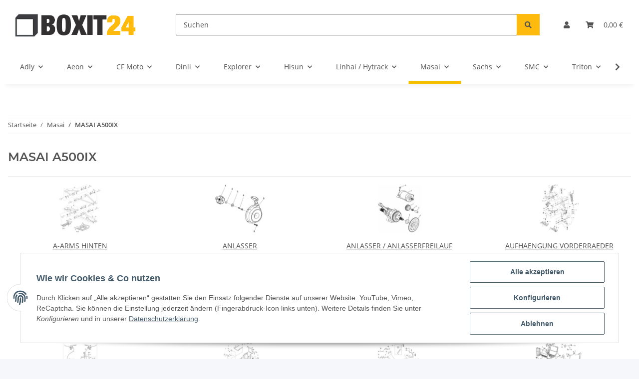

--- FILE ---
content_type: text/html; charset=utf-8
request_url: https://www.boxit24.de/MASAI-A500IX
body_size: 47462
content:
<!DOCTYPE html>
<html lang="de" itemscope itemtype="https://schema.org/CollectionPage">
    
    <head>
        
            <meta http-equiv="content-type" content="text/html; charset=utf-8">
            <meta name="description" itemprop="description" content="A-ARMS HINTEN, ANLASSER, ANLASSER / ANLASSERFREILAUF, AUFHAENGUNG VORDERRAEDER, AUSPUFF, BELEUCHTUNG HINTEN, BELEUCHTUNG VORNE, BLINKER HINTEN, BREMSANLAGE,">
                        <meta name="viewport" content="width=device-width, initial-scale=1.0">
            <meta http-equiv="X-UA-Compatible" content="IE=edge">
                        <meta name="robots" content="index, follow">

            <meta itemprop="url" content="https://www.boxit24.de/MASAI-A500IX">
            
                <meta name="theme-color" content="#f8bf00">
            
            <meta property="og:type" content="website">
            <meta property="og:site_name" content="MASAI A500IX">
            <meta property="og:title" content="MASAI A500IX">
            <meta property="og:description" content="A-ARMS HINTEN, ANLASSER, ANLASSER / ANLASSERFREILAUF, AUFHAENGUNG VORDERRAEDER, AUSPUFF, BELEUCHTUNG HINTEN, BELEUCHTUNG VORNE, BLINKER HINTEN, BREMSANLAGE,">
            <meta property="og:url" content="https://www.boxit24.de/MASAI-A500IX">

                                                                                                                        
                            <meta itemprop="image" content="https://www.boxit24.de/media/image/category/156632/lg/masai-a500ix.jpg">
                <meta property="og:image" content="https://www.boxit24.de/media/image/category/156632/lg/masai-a500ix.jpg">
                <meta property="og:image:width" content="1800">
                <meta property="og:image:height" content="600">
                    

        <title itemprop="name">MASAI A500IX</title>

                    <link rel="canonical" href="https://www.boxit24.de/MASAI-A500IX">
        
        

        
            <link rel="shortcut icon" href="https://www.boxit24.de/templates/NOVA/themes/base/images/favicon.ico" type="image/x-icon">
        

        
                                                    
                <style id="criticalCSS">
                    
                        :root{--blue: #007bff;--indigo: #6610f2;--purple: #6f42c1;--pink: #e83e8c;--red: #dc3545;--orange: #fd7e14;--yellow: #ffc107;--green: #28a745;--teal: #20c997;--cyan: #17a2b8;--white: #ffffff;--gray: #707070;--gray-dark: #343a40;--primary: #F8BF00;--secondary: #feba0d;--success: #1C871E;--info: #525252;--warning: #f39932;--danger: #b90000;--light: #f5f7fa;--dark: #525252;--gray: #707070;--gray-light: #f5f7fa;--gray-medium: #ebebeb;--gray-dark: #9b9b9b;--gray-darker: #525252;--breakpoint-xs: 0;--breakpoint-sm: 576px;--breakpoint-md: 768px;--breakpoint-lg: 992px;--breakpoint-xl: 1300px;--font-family-sans-serif: "Open Sans", sans-serif;--font-family-monospace: SFMono-Regular, Menlo, Monaco, Consolas, "Liberation Mono", "Courier New", monospace}*,*::before,*::after{box-sizing:border-box}html{font-family:sans-serif;line-height:1.15;-webkit-text-size-adjust:100%;-webkit-tap-highlight-color:rgba(0, 0, 0, 0)}article,aside,figcaption,figure,footer,header,hgroup,main,nav,section{display:block}body{margin:0;font-family:"Open Sans", sans-serif;font-size:0.875rem;font-weight:400;line-height:1.5;color:#525252;text-align:left;background-color:#f5f7fa}[tabindex="-1"]:focus:not(:focus-visible){outline:0 !important}hr{box-sizing:content-box;height:0;overflow:visible}h1,h2,h3,h4,h5,h6{margin-top:0;margin-bottom:1rem}p{margin-top:0;margin-bottom:1rem}abbr[title],abbr[data-original-title]{text-decoration:underline;text-decoration:underline dotted;cursor:help;border-bottom:0;text-decoration-skip-ink:none}address{margin-bottom:1rem;font-style:normal;line-height:inherit}ol,ul,dl{margin-top:0;margin-bottom:1rem}ol ol,ul ul,ol ul,ul ol{margin-bottom:0}dt{font-weight:700}dd{margin-bottom:0.5rem;margin-left:0}blockquote{margin:0 0 1rem}b,strong{font-weight:bolder}small{font-size:80%}sub,sup{position:relative;font-size:75%;line-height:0;vertical-align:baseline}sub{bottom:-0.25em}sup{top:-0.5em}a{color:#525252;text-decoration:underline;background-color:transparent}a:hover{color:#F8BF00;text-decoration:none}a:not([href]):not([class]){color:inherit;text-decoration:none}a:not([href]):not([class]):hover{color:inherit;text-decoration:none}pre,code,kbd,samp{font-family:SFMono-Regular, Menlo, Monaco, Consolas, "Liberation Mono", "Courier New", monospace;font-size:1em}pre{margin-top:0;margin-bottom:1rem;overflow:auto;-ms-overflow-style:scrollbar}figure{margin:0 0 1rem}img{vertical-align:middle;border-style:none}svg{overflow:hidden;vertical-align:middle}table{border-collapse:collapse}caption{padding-top:0.75rem;padding-bottom:0.75rem;color:#707070;text-align:left;caption-side:bottom}th{text-align:inherit;text-align:-webkit-match-parent}label{display:inline-block;margin-bottom:0.5rem}button{border-radius:0}button:focus:not(:focus-visible){outline:0}input,button,select,optgroup,textarea{margin:0;font-family:inherit;font-size:inherit;line-height:inherit}button,input{overflow:visible}button,select{text-transform:none}[role="button"]{cursor:pointer}select{word-wrap:normal}button,[type="button"],[type="reset"],[type="submit"]{-webkit-appearance:button}button:not(:disabled),[type="button"]:not(:disabled),[type="reset"]:not(:disabled),[type="submit"]:not(:disabled){cursor:pointer}button::-moz-focus-inner,[type="button"]::-moz-focus-inner,[type="reset"]::-moz-focus-inner,[type="submit"]::-moz-focus-inner{padding:0;border-style:none}input[type="radio"],input[type="checkbox"]{box-sizing:border-box;padding:0}textarea{overflow:auto;resize:vertical}fieldset{min-width:0;padding:0;margin:0;border:0}legend{display:block;width:100%;max-width:100%;padding:0;margin-bottom:0.5rem;font-size:1.5rem;line-height:inherit;color:inherit;white-space:normal}progress{vertical-align:baseline}[type="number"]::-webkit-inner-spin-button,[type="number"]::-webkit-outer-spin-button{height:auto}[type="search"]{outline-offset:-2px;-webkit-appearance:none}[type="search"]::-webkit-search-decoration{-webkit-appearance:none}::-webkit-file-upload-button{font:inherit;-webkit-appearance:button}output{display:inline-block}summary{display:list-item;cursor:pointer}template{display:none}[hidden]{display:none !important}.img-fluid{max-width:100%;height:auto}.img-thumbnail{padding:0.25rem;background-color:#f5f7fa;border:1px solid #dee2e6;border-radius:0.125rem;box-shadow:0 1px 2px rgba(0, 0, 0, 0.075);max-width:100%;height:auto}.figure{display:inline-block}.figure-img{margin-bottom:0.5rem;line-height:1}.figure-caption{font-size:90%;color:#707070}code{font-size:87.5%;color:#e83e8c;word-wrap:break-word}a>code{color:inherit}kbd{padding:0.2rem 0.4rem;font-size:87.5%;color:#ffffff;background-color:#212529;border-radius:0.125rem;box-shadow:inset 0 -0.1rem 0 rgba(0, 0, 0, 0.25)}kbd kbd{padding:0;font-size:100%;font-weight:700;box-shadow:none}pre{display:block;font-size:87.5%;color:#212529}pre code{font-size:inherit;color:inherit;word-break:normal}.pre-scrollable{max-height:340px;overflow-y:scroll}.container,.container-fluid,.container-sm,.container-md,.container-lg,.container-xl{width:100%;padding-right:1rem;padding-left:1rem;margin-right:auto;margin-left:auto}@media (min-width:576px){.container,.container-sm{max-width:97vw}}@media (min-width:768px){.container,.container-sm,.container-md{max-width:720px}}@media (min-width:992px){.container,.container-sm,.container-md,.container-lg{max-width:960px}}@media (min-width:1300px){.container,.container-sm,.container-md,.container-lg,.container-xl{max-width:1250px}}.row{display:flex;flex-wrap:wrap;margin-right:-1rem;margin-left:-1rem}.no-gutters{margin-right:0;margin-left:0}.no-gutters>.col,.no-gutters>[class*="col-"]{padding-right:0;padding-left:0}.col-1,.col-2,.col-3,.col-4,.col-5,.col-6,.col-7,.col-8,.col-9,.col-10,.col-11,.col-12,.col,.col-auto,.col-sm-1,.col-sm-2,.col-sm-3,.col-sm-4,.col-sm-5,.col-sm-6,.col-sm-7,.col-sm-8,.col-sm-9,.col-sm-10,.col-sm-11,.col-sm-12,.col-sm,.col-sm-auto,.col-md-1,.col-md-2,.col-md-3,.col-md-4,.col-md-5,.col-md-6,.col-md-7,.col-md-8,.col-md-9,.col-md-10,.col-md-11,.col-md-12,.col-md,.col-md-auto,.col-lg-1,.col-lg-2,.col-lg-3,.col-lg-4,.col-lg-5,.col-lg-6,.col-lg-7,.col-lg-8,.col-lg-9,.col-lg-10,.col-lg-11,.col-lg-12,.col-lg,.col-lg-auto,.col-xl-1,.col-xl-2,.col-xl-3,.col-xl-4,.col-xl-5,.col-xl-6,.col-xl-7,.col-xl-8,.col-xl-9,.col-xl-10,.col-xl-11,.col-xl-12,.col-xl,.col-xl-auto{position:relative;width:100%;padding-right:1rem;padding-left:1rem}.col{flex-basis:0;flex-grow:1;max-width:100%}.row-cols-1>*{flex:0 0 100%;max-width:100%}.row-cols-2>*{flex:0 0 50%;max-width:50%}.row-cols-3>*{flex:0 0 33.3333333333%;max-width:33.3333333333%}.row-cols-4>*{flex:0 0 25%;max-width:25%}.row-cols-5>*{flex:0 0 20%;max-width:20%}.row-cols-6>*{flex:0 0 16.6666666667%;max-width:16.6666666667%}.col-auto{flex:0 0 auto;width:auto;max-width:100%}.col-1{flex:0 0 8.33333333%;max-width:8.33333333%}.col-2{flex:0 0 16.66666667%;max-width:16.66666667%}.col-3{flex:0 0 25%;max-width:25%}.col-4{flex:0 0 33.33333333%;max-width:33.33333333%}.col-5{flex:0 0 41.66666667%;max-width:41.66666667%}.col-6{flex:0 0 50%;max-width:50%}.col-7{flex:0 0 58.33333333%;max-width:58.33333333%}.col-8{flex:0 0 66.66666667%;max-width:66.66666667%}.col-9{flex:0 0 75%;max-width:75%}.col-10{flex:0 0 83.33333333%;max-width:83.33333333%}.col-11{flex:0 0 91.66666667%;max-width:91.66666667%}.col-12{flex:0 0 100%;max-width:100%}.order-first{order:-1}.order-last{order:13}.order-0{order:0}.order-1{order:1}.order-2{order:2}.order-3{order:3}.order-4{order:4}.order-5{order:5}.order-6{order:6}.order-7{order:7}.order-8{order:8}.order-9{order:9}.order-10{order:10}.order-11{order:11}.order-12{order:12}.offset-1{margin-left:8.33333333%}.offset-2{margin-left:16.66666667%}.offset-3{margin-left:25%}.offset-4{margin-left:33.33333333%}.offset-5{margin-left:41.66666667%}.offset-6{margin-left:50%}.offset-7{margin-left:58.33333333%}.offset-8{margin-left:66.66666667%}.offset-9{margin-left:75%}.offset-10{margin-left:83.33333333%}.offset-11{margin-left:91.66666667%}@media (min-width:576px){.col-sm{flex-basis:0;flex-grow:1;max-width:100%}.row-cols-sm-1>*{flex:0 0 100%;max-width:100%}.row-cols-sm-2>*{flex:0 0 50%;max-width:50%}.row-cols-sm-3>*{flex:0 0 33.3333333333%;max-width:33.3333333333%}.row-cols-sm-4>*{flex:0 0 25%;max-width:25%}.row-cols-sm-5>*{flex:0 0 20%;max-width:20%}.row-cols-sm-6>*{flex:0 0 16.6666666667%;max-width:16.6666666667%}.col-sm-auto{flex:0 0 auto;width:auto;max-width:100%}.col-sm-1{flex:0 0 8.33333333%;max-width:8.33333333%}.col-sm-2{flex:0 0 16.66666667%;max-width:16.66666667%}.col-sm-3{flex:0 0 25%;max-width:25%}.col-sm-4{flex:0 0 33.33333333%;max-width:33.33333333%}.col-sm-5{flex:0 0 41.66666667%;max-width:41.66666667%}.col-sm-6{flex:0 0 50%;max-width:50%}.col-sm-7{flex:0 0 58.33333333%;max-width:58.33333333%}.col-sm-8{flex:0 0 66.66666667%;max-width:66.66666667%}.col-sm-9{flex:0 0 75%;max-width:75%}.col-sm-10{flex:0 0 83.33333333%;max-width:83.33333333%}.col-sm-11{flex:0 0 91.66666667%;max-width:91.66666667%}.col-sm-12{flex:0 0 100%;max-width:100%}.order-sm-first{order:-1}.order-sm-last{order:13}.order-sm-0{order:0}.order-sm-1{order:1}.order-sm-2{order:2}.order-sm-3{order:3}.order-sm-4{order:4}.order-sm-5{order:5}.order-sm-6{order:6}.order-sm-7{order:7}.order-sm-8{order:8}.order-sm-9{order:9}.order-sm-10{order:10}.order-sm-11{order:11}.order-sm-12{order:12}.offset-sm-0{margin-left:0}.offset-sm-1{margin-left:8.33333333%}.offset-sm-2{margin-left:16.66666667%}.offset-sm-3{margin-left:25%}.offset-sm-4{margin-left:33.33333333%}.offset-sm-5{margin-left:41.66666667%}.offset-sm-6{margin-left:50%}.offset-sm-7{margin-left:58.33333333%}.offset-sm-8{margin-left:66.66666667%}.offset-sm-9{margin-left:75%}.offset-sm-10{margin-left:83.33333333%}.offset-sm-11{margin-left:91.66666667%}}@media (min-width:768px){.col-md{flex-basis:0;flex-grow:1;max-width:100%}.row-cols-md-1>*{flex:0 0 100%;max-width:100%}.row-cols-md-2>*{flex:0 0 50%;max-width:50%}.row-cols-md-3>*{flex:0 0 33.3333333333%;max-width:33.3333333333%}.row-cols-md-4>*{flex:0 0 25%;max-width:25%}.row-cols-md-5>*{flex:0 0 20%;max-width:20%}.row-cols-md-6>*{flex:0 0 16.6666666667%;max-width:16.6666666667%}.col-md-auto{flex:0 0 auto;width:auto;max-width:100%}.col-md-1{flex:0 0 8.33333333%;max-width:8.33333333%}.col-md-2{flex:0 0 16.66666667%;max-width:16.66666667%}.col-md-3{flex:0 0 25%;max-width:25%}.col-md-4{flex:0 0 33.33333333%;max-width:33.33333333%}.col-md-5{flex:0 0 41.66666667%;max-width:41.66666667%}.col-md-6{flex:0 0 50%;max-width:50%}.col-md-7{flex:0 0 58.33333333%;max-width:58.33333333%}.col-md-8{flex:0 0 66.66666667%;max-width:66.66666667%}.col-md-9{flex:0 0 75%;max-width:75%}.col-md-10{flex:0 0 83.33333333%;max-width:83.33333333%}.col-md-11{flex:0 0 91.66666667%;max-width:91.66666667%}.col-md-12{flex:0 0 100%;max-width:100%}.order-md-first{order:-1}.order-md-last{order:13}.order-md-0{order:0}.order-md-1{order:1}.order-md-2{order:2}.order-md-3{order:3}.order-md-4{order:4}.order-md-5{order:5}.order-md-6{order:6}.order-md-7{order:7}.order-md-8{order:8}.order-md-9{order:9}.order-md-10{order:10}.order-md-11{order:11}.order-md-12{order:12}.offset-md-0{margin-left:0}.offset-md-1{margin-left:8.33333333%}.offset-md-2{margin-left:16.66666667%}.offset-md-3{margin-left:25%}.offset-md-4{margin-left:33.33333333%}.offset-md-5{margin-left:41.66666667%}.offset-md-6{margin-left:50%}.offset-md-7{margin-left:58.33333333%}.offset-md-8{margin-left:66.66666667%}.offset-md-9{margin-left:75%}.offset-md-10{margin-left:83.33333333%}.offset-md-11{margin-left:91.66666667%}}@media (min-width:992px){.col-lg{flex-basis:0;flex-grow:1;max-width:100%}.row-cols-lg-1>*{flex:0 0 100%;max-width:100%}.row-cols-lg-2>*{flex:0 0 50%;max-width:50%}.row-cols-lg-3>*{flex:0 0 33.3333333333%;max-width:33.3333333333%}.row-cols-lg-4>*{flex:0 0 25%;max-width:25%}.row-cols-lg-5>*{flex:0 0 20%;max-width:20%}.row-cols-lg-6>*{flex:0 0 16.6666666667%;max-width:16.6666666667%}.col-lg-auto{flex:0 0 auto;width:auto;max-width:100%}.col-lg-1{flex:0 0 8.33333333%;max-width:8.33333333%}.col-lg-2{flex:0 0 16.66666667%;max-width:16.66666667%}.col-lg-3{flex:0 0 25%;max-width:25%}.col-lg-4{flex:0 0 33.33333333%;max-width:33.33333333%}.col-lg-5{flex:0 0 41.66666667%;max-width:41.66666667%}.col-lg-6{flex:0 0 50%;max-width:50%}.col-lg-7{flex:0 0 58.33333333%;max-width:58.33333333%}.col-lg-8{flex:0 0 66.66666667%;max-width:66.66666667%}.col-lg-9{flex:0 0 75%;max-width:75%}.col-lg-10{flex:0 0 83.33333333%;max-width:83.33333333%}.col-lg-11{flex:0 0 91.66666667%;max-width:91.66666667%}.col-lg-12{flex:0 0 100%;max-width:100%}.order-lg-first{order:-1}.order-lg-last{order:13}.order-lg-0{order:0}.order-lg-1{order:1}.order-lg-2{order:2}.order-lg-3{order:3}.order-lg-4{order:4}.order-lg-5{order:5}.order-lg-6{order:6}.order-lg-7{order:7}.order-lg-8{order:8}.order-lg-9{order:9}.order-lg-10{order:10}.order-lg-11{order:11}.order-lg-12{order:12}.offset-lg-0{margin-left:0}.offset-lg-1{margin-left:8.33333333%}.offset-lg-2{margin-left:16.66666667%}.offset-lg-3{margin-left:25%}.offset-lg-4{margin-left:33.33333333%}.offset-lg-5{margin-left:41.66666667%}.offset-lg-6{margin-left:50%}.offset-lg-7{margin-left:58.33333333%}.offset-lg-8{margin-left:66.66666667%}.offset-lg-9{margin-left:75%}.offset-lg-10{margin-left:83.33333333%}.offset-lg-11{margin-left:91.66666667%}}@media (min-width:1300px){.col-xl{flex-basis:0;flex-grow:1;max-width:100%}.row-cols-xl-1>*{flex:0 0 100%;max-width:100%}.row-cols-xl-2>*{flex:0 0 50%;max-width:50%}.row-cols-xl-3>*{flex:0 0 33.3333333333%;max-width:33.3333333333%}.row-cols-xl-4>*{flex:0 0 25%;max-width:25%}.row-cols-xl-5>*{flex:0 0 20%;max-width:20%}.row-cols-xl-6>*{flex:0 0 16.6666666667%;max-width:16.6666666667%}.col-xl-auto{flex:0 0 auto;width:auto;max-width:100%}.col-xl-1{flex:0 0 8.33333333%;max-width:8.33333333%}.col-xl-2{flex:0 0 16.66666667%;max-width:16.66666667%}.col-xl-3{flex:0 0 25%;max-width:25%}.col-xl-4{flex:0 0 33.33333333%;max-width:33.33333333%}.col-xl-5{flex:0 0 41.66666667%;max-width:41.66666667%}.col-xl-6{flex:0 0 50%;max-width:50%}.col-xl-7{flex:0 0 58.33333333%;max-width:58.33333333%}.col-xl-8{flex:0 0 66.66666667%;max-width:66.66666667%}.col-xl-9{flex:0 0 75%;max-width:75%}.col-xl-10{flex:0 0 83.33333333%;max-width:83.33333333%}.col-xl-11{flex:0 0 91.66666667%;max-width:91.66666667%}.col-xl-12{flex:0 0 100%;max-width:100%}.order-xl-first{order:-1}.order-xl-last{order:13}.order-xl-0{order:0}.order-xl-1{order:1}.order-xl-2{order:2}.order-xl-3{order:3}.order-xl-4{order:4}.order-xl-5{order:5}.order-xl-6{order:6}.order-xl-7{order:7}.order-xl-8{order:8}.order-xl-9{order:9}.order-xl-10{order:10}.order-xl-11{order:11}.order-xl-12{order:12}.offset-xl-0{margin-left:0}.offset-xl-1{margin-left:8.33333333%}.offset-xl-2{margin-left:16.66666667%}.offset-xl-3{margin-left:25%}.offset-xl-4{margin-left:33.33333333%}.offset-xl-5{margin-left:41.66666667%}.offset-xl-6{margin-left:50%}.offset-xl-7{margin-left:58.33333333%}.offset-xl-8{margin-left:66.66666667%}.offset-xl-9{margin-left:75%}.offset-xl-10{margin-left:83.33333333%}.offset-xl-11{margin-left:91.66666667%}}.nav{display:flex;flex-wrap:wrap;padding-left:0;margin-bottom:0;list-style:none}.nav-link{display:block;padding:0.5rem 1rem;text-decoration:none}.nav-link:hover,.nav-link:focus{text-decoration:none}.nav-link.disabled{color:#707070;pointer-events:none;cursor:default}.nav-tabs{border-bottom:1px solid #dee2e6}.nav-tabs .nav-link{margin-bottom:-1px;border:1px solid transparent;border-top-left-radius:0;border-top-right-radius:0}.nav-tabs .nav-link:hover,.nav-tabs .nav-link:focus{border-color:transparent}.nav-tabs .nav-link.disabled{color:#707070;background-color:transparent;border-color:transparent}.nav-tabs .nav-link.active,.nav-tabs .nav-item.show .nav-link{color:#525252;background-color:transparent;border-color:#F8BF00}.nav-tabs .dropdown-menu{margin-top:-1px;border-top-left-radius:0;border-top-right-radius:0}.nav-pills .nav-link{border-radius:0.125rem}.nav-pills .nav-link.active,.nav-pills .show>.nav-link{color:#ffffff;background-color:#F8BF00}.nav-fill>.nav-link,.nav-fill .nav-item{flex:1 1 auto;text-align:center}.nav-justified>.nav-link,.nav-justified .nav-item{flex-basis:0;flex-grow:1;text-align:center}.tab-content>.tab-pane{display:none}.tab-content>.active{display:block}.navbar{position:relative;display:flex;flex-wrap:wrap;align-items:center;justify-content:space-between;padding:0.4rem 1rem}.navbar .container,.navbar .container-fluid,.navbar .container-sm,.navbar .container-md,.navbar .container-lg,.navbar .container-xl,.navbar>.container-sm,.navbar>.container-md,.navbar>.container-lg,.navbar>.container-xl{display:flex;flex-wrap:wrap;align-items:center;justify-content:space-between}.navbar-brand{display:inline-block;padding-top:0.40625rem;padding-bottom:0.40625rem;margin-right:1rem;font-size:1rem;line-height:inherit;white-space:nowrap}.navbar-brand:hover,.navbar-brand:focus{text-decoration:none}.navbar-nav{display:flex;flex-direction:column;padding-left:0;margin-bottom:0;list-style:none}.navbar-nav .nav-link{padding-right:0;padding-left:0}.navbar-nav .dropdown-menu{position:static;float:none}.navbar-text{display:inline-block;padding-top:0.5rem;padding-bottom:0.5rem}.navbar-collapse{flex-basis:100%;flex-grow:1;align-items:center}.navbar-toggler{padding:0.25rem 0.75rem;font-size:1rem;line-height:1;background-color:transparent;border:1px solid transparent;border-radius:0.125rem}.navbar-toggler:hover,.navbar-toggler:focus{text-decoration:none}.navbar-toggler-icon{display:inline-block;width:1.5em;height:1.5em;vertical-align:middle;content:"";background:50% / 100% 100% no-repeat}.navbar-nav-scroll{max-height:75vh;overflow-y:auto}@media (max-width:575.98px){.navbar-expand-sm>.container,.navbar-expand-sm>.container-fluid,.navbar-expand-sm>.container-sm,.navbar-expand-sm>.container-md,.navbar-expand-sm>.container-lg,.navbar-expand-sm>.container-xl{padding-right:0;padding-left:0}}@media (min-width:576px){.navbar-expand-sm{flex-flow:row nowrap;justify-content:flex-start}.navbar-expand-sm .navbar-nav{flex-direction:row}.navbar-expand-sm .navbar-nav .dropdown-menu{position:absolute}.navbar-expand-sm .navbar-nav .nav-link{padding-right:1.5rem;padding-left:1.5rem}.navbar-expand-sm>.container,.navbar-expand-sm>.container-fluid,.navbar-expand-sm>.container-sm,.navbar-expand-sm>.container-md,.navbar-expand-sm>.container-lg,.navbar-expand-sm>.container-xl{flex-wrap:nowrap}.navbar-expand-sm .navbar-nav-scroll{overflow:visible}.navbar-expand-sm .navbar-collapse{display:flex !important;flex-basis:auto}.navbar-expand-sm .navbar-toggler{display:none}}@media (max-width:767.98px){.navbar-expand-md>.container,.navbar-expand-md>.container-fluid,.navbar-expand-md>.container-sm,.navbar-expand-md>.container-md,.navbar-expand-md>.container-lg,.navbar-expand-md>.container-xl{padding-right:0;padding-left:0}}@media (min-width:768px){.navbar-expand-md{flex-flow:row nowrap;justify-content:flex-start}.navbar-expand-md .navbar-nav{flex-direction:row}.navbar-expand-md .navbar-nav .dropdown-menu{position:absolute}.navbar-expand-md .navbar-nav .nav-link{padding-right:1.5rem;padding-left:1.5rem}.navbar-expand-md>.container,.navbar-expand-md>.container-fluid,.navbar-expand-md>.container-sm,.navbar-expand-md>.container-md,.navbar-expand-md>.container-lg,.navbar-expand-md>.container-xl{flex-wrap:nowrap}.navbar-expand-md .navbar-nav-scroll{overflow:visible}.navbar-expand-md .navbar-collapse{display:flex !important;flex-basis:auto}.navbar-expand-md .navbar-toggler{display:none}}@media (max-width:991.98px){.navbar-expand-lg>.container,.navbar-expand-lg>.container-fluid,.navbar-expand-lg>.container-sm,.navbar-expand-lg>.container-md,.navbar-expand-lg>.container-lg,.navbar-expand-lg>.container-xl{padding-right:0;padding-left:0}}@media (min-width:992px){.navbar-expand-lg{flex-flow:row nowrap;justify-content:flex-start}.navbar-expand-lg .navbar-nav{flex-direction:row}.navbar-expand-lg .navbar-nav .dropdown-menu{position:absolute}.navbar-expand-lg .navbar-nav .nav-link{padding-right:1.5rem;padding-left:1.5rem}.navbar-expand-lg>.container,.navbar-expand-lg>.container-fluid,.navbar-expand-lg>.container-sm,.navbar-expand-lg>.container-md,.navbar-expand-lg>.container-lg,.navbar-expand-lg>.container-xl{flex-wrap:nowrap}.navbar-expand-lg .navbar-nav-scroll{overflow:visible}.navbar-expand-lg .navbar-collapse{display:flex !important;flex-basis:auto}.navbar-expand-lg .navbar-toggler{display:none}}@media (max-width:1299.98px){.navbar-expand-xl>.container,.navbar-expand-xl>.container-fluid,.navbar-expand-xl>.container-sm,.navbar-expand-xl>.container-md,.navbar-expand-xl>.container-lg,.navbar-expand-xl>.container-xl{padding-right:0;padding-left:0}}@media (min-width:1300px){.navbar-expand-xl{flex-flow:row nowrap;justify-content:flex-start}.navbar-expand-xl .navbar-nav{flex-direction:row}.navbar-expand-xl .navbar-nav .dropdown-menu{position:absolute}.navbar-expand-xl .navbar-nav .nav-link{padding-right:1.5rem;padding-left:1.5rem}.navbar-expand-xl>.container,.navbar-expand-xl>.container-fluid,.navbar-expand-xl>.container-sm,.navbar-expand-xl>.container-md,.navbar-expand-xl>.container-lg,.navbar-expand-xl>.container-xl{flex-wrap:nowrap}.navbar-expand-xl .navbar-nav-scroll{overflow:visible}.navbar-expand-xl .navbar-collapse{display:flex !important;flex-basis:auto}.navbar-expand-xl .navbar-toggler{display:none}}.navbar-expand{flex-flow:row nowrap;justify-content:flex-start}.navbar-expand>.container,.navbar-expand>.container-fluid,.navbar-expand>.container-sm,.navbar-expand>.container-md,.navbar-expand>.container-lg,.navbar-expand>.container-xl{padding-right:0;padding-left:0}.navbar-expand .navbar-nav{flex-direction:row}.navbar-expand .navbar-nav .dropdown-menu{position:absolute}.navbar-expand .navbar-nav .nav-link{padding-right:1.5rem;padding-left:1.5rem}.navbar-expand>.container,.navbar-expand>.container-fluid,.navbar-expand>.container-sm,.navbar-expand>.container-md,.navbar-expand>.container-lg,.navbar-expand>.container-xl{flex-wrap:nowrap}.navbar-expand .navbar-nav-scroll{overflow:visible}.navbar-expand .navbar-collapse{display:flex !important;flex-basis:auto}.navbar-expand .navbar-toggler{display:none}.navbar-light .navbar-brand{color:rgba(0, 0, 0, 0.9)}.navbar-light .navbar-brand:hover,.navbar-light .navbar-brand:focus{color:rgba(0, 0, 0, 0.9)}.navbar-light .navbar-nav .nav-link{color:#525252}.navbar-light .navbar-nav .nav-link:hover,.navbar-light .navbar-nav .nav-link:focus{color:#F8BF00}.navbar-light .navbar-nav .nav-link.disabled{color:rgba(0, 0, 0, 0.3)}.navbar-light .navbar-nav .show>.nav-link,.navbar-light .navbar-nav .active>.nav-link,.navbar-light .navbar-nav .nav-link.show,.navbar-light .navbar-nav .nav-link.active{color:rgba(0, 0, 0, 0.9)}.navbar-light .navbar-toggler{color:#525252;border-color:rgba(0, 0, 0, 0.1)}.navbar-light .navbar-toggler-icon{background-image:url("data:image/svg+xml,%3csvg xmlns='http://www.w3.org/2000/svg' width='30' height='30' viewBox='0 0 30 30'%3e%3cpath stroke='%23525252' stroke-linecap='round' stroke-miterlimit='10' stroke-width='2' d='M4 7h22M4 15h22M4 23h22'/%3e%3c/svg%3e")}.navbar-light .navbar-text{color:#525252}.navbar-light .navbar-text a{color:rgba(0, 0, 0, 0.9)}.navbar-light .navbar-text a:hover,.navbar-light .navbar-text a:focus{color:rgba(0, 0, 0, 0.9)}.navbar-dark .navbar-brand{color:#ffffff}.navbar-dark .navbar-brand:hover,.navbar-dark .navbar-brand:focus{color:#ffffff}.navbar-dark .navbar-nav .nav-link{color:rgba(255, 255, 255, 0.5)}.navbar-dark .navbar-nav .nav-link:hover,.navbar-dark .navbar-nav .nav-link:focus{color:rgba(255, 255, 255, 0.75)}.navbar-dark .navbar-nav .nav-link.disabled{color:rgba(255, 255, 255, 0.25)}.navbar-dark .navbar-nav .show>.nav-link,.navbar-dark .navbar-nav .active>.nav-link,.navbar-dark .navbar-nav .nav-link.show,.navbar-dark .navbar-nav .nav-link.active{color:#ffffff}.navbar-dark .navbar-toggler{color:rgba(255, 255, 255, 0.5);border-color:rgba(255, 255, 255, 0.1)}.navbar-dark .navbar-toggler-icon{background-image:url("data:image/svg+xml,%3csvg xmlns='http://www.w3.org/2000/svg' width='30' height='30' viewBox='0 0 30 30'%3e%3cpath stroke='rgba%28255, 255, 255, 0.5%29' stroke-linecap='round' stroke-miterlimit='10' stroke-width='2' d='M4 7h22M4 15h22M4 23h22'/%3e%3c/svg%3e")}.navbar-dark .navbar-text{color:rgba(255, 255, 255, 0.5)}.navbar-dark .navbar-text a{color:#ffffff}.navbar-dark .navbar-text a:hover,.navbar-dark .navbar-text a:focus{color:#ffffff}.pagination-sm .page-item.active .page-link::after,.pagination-sm .page-item.active .page-text::after{left:0.375rem;right:0.375rem}.pagination-lg .page-item.active .page-link::after,.pagination-lg .page-item.active .page-text::after{left:1.125rem;right:1.125rem}.page-item{position:relative}.page-item.active{font-weight:700}.page-item.active .page-link::after,.page-item.active .page-text::after{content:"";position:absolute;left:0.5625rem;bottom:0;right:0.5625rem;border-bottom:4px solid #F8BF00}@media (min-width:768px){.dropdown-item.page-item{background-color:transparent}}.page-link,.page-text{text-decoration:none}.pagination{margin-bottom:0;justify-content:space-between;align-items:center}@media (min-width:768px){.pagination{justify-content:normal}.pagination .dropdown>.btn{display:none}.pagination .dropdown-menu{position:static !important;transform:none !important;display:flex;margin:0;padding:0;border:0;min-width:auto}.pagination .dropdown-item{width:auto;display:inline-block;padding:0}.pagination .dropdown-item.active{background-color:transparent;color:#525252}.pagination .dropdown-item:hover{background-color:transparent}.pagination .pagination-site{display:none}}@media (max-width:767.98px){.pagination .dropdown-item{padding:0}.pagination .dropdown-item.active .page-link,.pagination .dropdown-item.active .page-text,.pagination .dropdown-item:active .page-link,.pagination .dropdown-item:active .page-text{color:#525252}}.productlist-page-nav{align-items:center}.productlist-page-nav .pagination{margin:0}.productlist-page-nav .displayoptions{margin-bottom:1rem}@media (min-width:768px){.productlist-page-nav .displayoptions{margin-bottom:0}}.productlist-page-nav .displayoptions .btn-group+.btn-group+.btn-group{margin-left:0.5rem}.productlist-page-nav .result-option-wrapper{margin-right:0.5rem}.productlist-page-nav .productlist-item-info{margin-bottom:0.5rem;margin-left:auto;margin-right:auto;display:flex}@media (min-width:768px){.productlist-page-nav .productlist-item-info{margin-right:0;margin-bottom:0}.productlist-page-nav .productlist-item-info.productlist-item-border{border-right:1px solid #ebebeb;padding-right:1rem}}.productlist-page-nav.productlist-page-nav-header-m{margin-top:3rem}@media (min-width:768px){.productlist-page-nav.productlist-page-nav-header-m{margin-top:2rem}.productlist-page-nav.productlist-page-nav-header-m>.col{margin-top:1rem}}.productlist-page-nav-bottom{margin-bottom:2rem}.pagination-wrapper{margin-bottom:1rem;align-items:center;border-top:1px solid #f5f7fa;border-bottom:1px solid #f5f7fa;padding-top:0.5rem;padding-bottom:0.5rem}.pagination-wrapper .pagination-entries{font-weight:700;margin-bottom:1rem}@media (min-width:768px){.pagination-wrapper .pagination-entries{margin-bottom:0}}.pagination-wrapper .pagination-selects{margin-left:auto;margin-top:1rem}@media (min-width:768px){.pagination-wrapper .pagination-selects{margin-left:0;margin-top:0}}.pagination-wrapper .pagination-selects .pagination-selects-entries{margin-bottom:1rem}@media (min-width:768px){.pagination-wrapper .pagination-selects .pagination-selects-entries{margin-right:1rem;margin-bottom:0}}.pagination-no-wrapper{border:0;padding-top:0;padding-bottom:0}.fa,.fas,.far,.fal{display:inline-block}h1,h2,h3,h4,h5,h6,.h1,.h2,.h3,.productlist-filter-headline,.sidepanel-left .box-normal .box-normal-link,.h4,.h5,.h6{margin-bottom:1rem;font-family:Montserrat, sans-serif;font-weight:400;line-height:1.2;color:#525252}h1,.h1{font-size:1.875rem}h2,.h2{font-size:1.5rem}h3,.h3,.productlist-filter-headline,.sidepanel-left .box-normal .box-normal-link{font-size:1rem}h4,.h4{font-size:0.875rem}h5,.h5{font-size:0.875rem}h6,.h6{font-size:0.875rem}.banner .img-fluid{width:100%}.label-slide .form-group:not(.exclude-from-label-slide):not(.checkbox) label{display:none}.modal{display:none}.carousel-thumbnails .slick-arrow{opacity:0}.consent-modal:not(.active){display:none}.consent-banner-icon{width:1em;height:1em}.mini>#consent-banner{display:none}html{overflow-y:scroll}.dropdown-menu{display:none}.dropdown-toggle::after{content:"";margin-left:0.5rem;display:inline-block}.list-unstyled,.list-icons{padding-left:0;list-style:none}.input-group{position:relative;display:flex;flex-wrap:wrap;align-items:stretch;width:100%}.input-group>.form-control{flex:1 1 auto;width:1%}#main-wrapper,#header-top-bar,header{background:#ffffff}.container-fluid-xl{max-width:103.125rem}.nav-dividers .nav-item{position:relative}.nav-dividers .nav-item:not(:last-child)::after{content:"";position:absolute;right:0;top:0.5rem;height:calc(100% - 1rem);border-right:0.0625rem solid currentColor}.nav-link{text-decoration:none}.nav-scrollbar{overflow:hidden;display:flex;align-items:center}.nav-scrollbar .nav,.nav-scrollbar .navbar-nav{flex-wrap:nowrap}.nav-scrollbar .nav-item{white-space:nowrap}.nav-scrollbar-inner{overflow-x:auto;padding-bottom:1.5rem;align-self:flex-start}#shop-nav{align-items:center;flex-shrink:0;margin-left:auto}@media (max-width:767.98px){#shop-nav .nav-link{padding-left:0.7rem;padding-right:0.7rem}}.search-wrapper{width:100%}.has-left-sidebar .breadcrumb-container{padding-left:0;padding-right:0}.breadcrumb{display:flex;flex-wrap:wrap;padding:0.5rem 0;margin-bottom:0;list-style:none;background-color:transparent;border-radius:0}.breadcrumb-item+.breadcrumb-item{padding-left:0.5rem}.breadcrumb-item+.breadcrumb-item::before{display:inline-block;padding-right:0.5rem;color:#707070;content:"/"}.breadcrumb-item.active{color:#525252;font-weight:700}.breadcrumb-item.first::before{display:none}.breadcrumb-wrapper{margin-bottom:2rem}@media (min-width:992px){.breadcrumb-wrapper{border-style:solid;border-color:#ebebeb;border-width:1px 0}}.breadcrumb{font-size:0.8125rem}.breadcrumb a{text-decoration:none}.breadcrumb-back{padding-right:1rem;margin-right:1rem;border-right:1px solid #ebebeb}.breadcrumb-item{display:none}@media (min-width:768px){.breadcrumb-item{display:flex}}@media (min-width:768px){.breadcrumb-arrow{display:none}}#header-top-bar{position:relative;background-color:#ffffff;z-index:1021;flex-direction:row-reverse}#header-top-bar,header{background-color:#ffffff;color:#525252}#header-top-bar a:not(.dropdown-item):not(.btn),header a:not(.dropdown-item):not(.btn){text-decoration:none;color:#525252}#header-top-bar a:not(.dropdown-item):not(.btn):hover,header a:not(.dropdown-item):not(.btn):hover{color:#F8BF00}.img-aspect-ratio{width:100%;height:auto}header{box-shadow:0 1rem 0.5625rem -0.75rem rgba(0, 0, 0, 0.06);position:relative;z-index:1020}header .form-control,header .form-control:focus{background-color:#ffffff;color:#525252}header .navbar{padding:0;position:static}@media (min-width:992px){header{padding-bottom:0}header .navbar-brand{margin-right:3rem}}header .navbar-brand{padding-top:0.4rem;padding-bottom:0.4rem}header .navbar-brand img{height:2rem;width:auto}header .navbar-toggler{color:#525252}header .nav-right .dropdown-menu{margin-top:-0.03125rem;box-shadow:inset 0 1rem 0.5625rem -0.75rem rgba(0, 0, 0, 0.06)}@media (min-width:992px){header .navbar-brand{padding-top:0.6rem;padding-bottom:0.6rem}header .navbar-brand img{height:3.0625rem}header .navbar-collapse{height:4.3125rem}header .navbar-nav>.nav-item>.nav-link{position:relative;padding:1.5rem}header .navbar-nav>.nav-item>.nav-link::before{content:"";position:absolute;bottom:0;left:50%;transform:translateX(-50%);border-width:0 0 6px;border-color:#F8BF00;border-style:solid;transition:width 0.4s;width:0}header .navbar-nav>.nav-item.active>.nav-link::before,header .navbar-nav>.nav-item:hover>.nav-link::before,header .navbar-nav>.nav-item.hover>.nav-link::before{width:100%}header .navbar-nav>.nav-item .nav{flex-wrap:wrap}header .navbar-nav .nav .nav-link{padding:0}header .navbar-nav .nav .nav-link::after{display:none}header .navbar-nav .dropdown .nav-item{width:100%}header .nav-mobile-body{align-self:flex-start;width:100%}header .nav-scrollbar-inner{width:100%}header .nav-right .nav-link{padding-top:1.5rem;padding-bottom:1.5rem}}.btn{display:inline-block;font-weight:600;color:#525252;text-align:center;vertical-align:middle;user-select:none;background-color:transparent;border:1px solid transparent;padding:0.625rem 0.9375rem;font-size:0.875rem;line-height:1.5;border-radius:0.125rem}.btn.disabled,.btn:disabled{opacity:0.65;box-shadow:none}.btn:not(:disabled):not(.disabled):active,.btn:not(:disabled):not(.disabled).active{box-shadow:none}.form-control{display:block;width:100%;height:calc(1.5em + 1.25rem + 2px);padding:0.625rem 0.9375rem;font-size:0.875rem;font-weight:400;line-height:1.5;color:#525252;background-color:#ffffff;background-clip:padding-box;border:1px solid #707070;border-radius:0.125rem;box-shadow:inset 0 1px 1px rgba(0, 0, 0, 0.075);transition:border-color 0.15s ease-in-out, box-shadow 0.15s ease-in-out}@media (prefers-reduced-motion:reduce){.form-control{transition:none}}.square{display:flex;position:relative}.square::before{content:"";display:inline-block;padding-bottom:100%}#product-offer .product-info ul.info-essential{margin:2rem 0;padding-left:0;list-style:none}.price_wrapper{margin-bottom:1.5rem}.price_wrapper .price{display:inline-block}.price_wrapper .bulk-prices{margin-top:1rem}.price_wrapper .bulk-prices .bulk-price{margin-right:0.25rem}#product-offer .product-info{border:0}#product-offer .product-info .bordered-top-bottom{padding:1rem;border-top:1px solid #f5f7fa;border-bottom:1px solid #f5f7fa}#product-offer .product-info ul.info-essential{margin:2rem 0}#product-offer .product-info .shortdesc{margin-bottom:1rem}#product-offer .product-info .product-offer{margin-bottom:2rem}#product-offer .product-info .product-offer>.row{margin-bottom:1.5rem}#product-offer .product-info .stock-information{border-top:1px solid #ebebeb;border-bottom:1px solid #ebebeb;align-items:flex-end}#product-offer .product-info .stock-information.stock-information-p{padding-top:1rem;padding-bottom:1rem}@media (max-width:767.98px){#product-offer .product-info .stock-information{margin-top:1rem}}#product-offer .product-info .question-on-item{margin-left:auto}#product-offer .product-info .question-on-item .question{padding:0}.flex-row-reverse{flex-direction:row-reverse !important}.flex-column{flex-direction:column !important}.justify-content-start{justify-content:flex-start !important}.collapse:not(.show){display:none}.d-none{display:none !important}.d-block{display:block !important}.d-flex{display:flex !important}.d-inline-block{display:inline-block !important}@media (min-width:992px){.d-lg-none{display:none !important}.d-lg-block{display:block !important}.d-lg-flex{display:flex !important}}@media (min-width:768px){.d-md-none{display:none !important}.d-md-block{display:block !important}.d-md-flex{display:flex !important}.d-md-inline-block{display:inline-block !important}}@media (min-width:992px){.justify-content-lg-end{justify-content:flex-end !important}}.list-gallery{display:flex;flex-direction:column}.list-gallery .second-wrapper{position:absolute;top:0;left:0;width:100%;height:100%}.list-gallery img.second{opacity:0}.form-group{margin-bottom:1rem}.btn-secondary{background-color:#feba0d;color:#f5f7fa}.btn-outline-secondary{color:#feba0d;border-color:#feba0d}.btn-group{display:inline-flex}.productlist-filter-headline{border-bottom:1px solid #ebebeb;padding-bottom:0.5rem;margin-bottom:1rem}hr{margin-top:1rem;margin-bottom:1rem;border:0;border-top:1px solid rgba(0, 0, 0, 0.1)}.badge-circle-1{background-color:#ffffff}#content{padding-bottom:3rem}#content-wrapper{margin-top:0}#content-wrapper.has-fluid{padding-top:1rem}#content-wrapper:not(.has-fluid){padding-top:2rem}@media (min-width:992px){#content-wrapper:not(.has-fluid){padding-top:4rem}}.content-cats-small{margin-bottom:3rem}@media (min-width:768px){.content-cats-small>div{margin-bottom:1rem}}.content-cats-small .sub-categories{display:flex;flex-direction:column;flex-grow:1;flex-basis:auto;align-items:stretch;justify-content:flex-start;height:100%}.content-cats-small .sub-categories .subcategories-image{justify-content:center;align-items:flex-start;margin-bottom:1rem}.content-cats-small::after{display:block;clear:both;content:""}.content-cats-small .outer{margin-bottom:0.5rem}.content-cats-small .caption{margin-bottom:0.5rem}@media (min-width:768px){.content-cats-small .caption{text-align:center}}.content-cats-small hr{margin-top:1rem;margin-bottom:1rem;padding-left:0;list-style:none}aside h4{margin-bottom:1rem}aside .card{border:none;box-shadow:none;background-color:transparent}aside .card .card-title{margin-bottom:0.5rem;font-size:1.5rem;font-weight:600}aside .card.card-default .card-heading{border-bottom:none;padding-left:0;padding-right:0}aside .card.card-default>.card-heading>.card-title{color:#525252;font-weight:600;border-bottom:1px solid #ebebeb;padding:10px 0}aside .card>.card-body{padding:0}aside .card>.card-body .card-title{font-weight:600}aside .nav-panel .nav{flex-wrap:initial}aside .nav-panel>.nav>.active>.nav-link{border-bottom:0.375rem solid #F8BF00;cursor:pointer}aside .nav-panel .active>.nav-link{font-weight:700}aside .nav-panel .nav-link[aria-expanded=true] i.fa-chevron-down{transform:rotate(180deg)}aside .nav-panel .nav-link,aside .nav-panel .nav-item{clear:left}aside .box .nav-link,aside .box .nav a,aside .box .dropdown-menu .dropdown-item{text-decoration:none;white-space:normal}aside .box .nav-link{padding-left:0;padding-right:0}aside .box .snippets-categories-nav-link-child{padding-left:0.5rem;padding-right:0.5rem}aside .box-monthlynews a .value{text-decoration:underline}aside .box-monthlynews a .value:hover{text-decoration:none}.box-categories .dropdown .collapse,.box-linkgroup .dropdown .collapse{background:#f5f7fa}.box-categories .nav-link{cursor:pointer}.box_login .register{text-decoration:underline}.box_login .register:hover{text-decoration:none}.box_login .register .fa{color:#F8BF00}.box_login .resetpw{text-decoration:underline}.box_login .resetpw:hover{text-decoration:none}.jqcloud-word.w0{color:#fbd966;font-size:70%}.jqcloud-word.w1{color:#fad352;font-size:100%}.jqcloud-word.w2{color:#face3d;font-size:130%}.jqcloud-word.w3{color:#f9c929;font-size:160%}.jqcloud-word.w4{color:#f9c414;font-size:190%}.jqcloud-word.w5{color:#f8bf00;font-size:220%}.jqcloud-word.w6{color:#e4b000;font-size:250%}.jqcloud-word.w7{color:#d0a000;font-size:280%}.jqcloud{line-height:normal;overflow:hidden;position:relative}.jqcloud-word a{color:inherit !important;font-size:inherit !important;text-decoration:none !important}.jqcloud-word a:hover{color:#F8BF00 !important}.searchcloud{width:100%;height:200px}#footer-boxes .card{background:transparent;border:0}#footer-boxes .card a{text-decoration:none}@media (min-width:768px){.box-normal{margin-bottom:1.5rem}}.box-normal .box-normal-link{text-decoration:none;font-weight:700;margin-bottom:0.5rem}@media (min-width:768px){.box-normal .box-normal-link{display:none}}.box-filter-hr{margin-top:0.5rem;margin-bottom:0.5rem}.box-normal-hr{margin-top:1rem;margin-bottom:1rem;display:flex}@media (min-width:768px){.box-normal-hr{display:none}}.box-last-seen .box-last-seen-item{margin-bottom:1rem}.box-nav-item{margin-top:0.5rem}@media (min-width:768px){.box-nav-item{margin-top:0}}.box-login .box-login-resetpw{margin-bottom:0.5rem;padding-left:0;padding-right:0;display:block}.box-slider{margin-bottom:1.5rem}.box-link-wrapper{align-items:center;display:flex}.box-link-wrapper i.snippets-filter-item-icon-right{color:#707070}.box-link-wrapper .badge{margin-left:auto}.box-delete-button{text-align:right;white-space:nowrap}.box-delete-button .remove{float:right}.box-filter-price .box-filter-price-collapse{padding-bottom:1.5rem}.hr-no-top{margin-top:0;margin-bottom:1rem}.characteristic-collapse-btn-inner img{margin-right:0.25rem}#search{margin-right:1rem;display:none}@media (min-width:992px){#search{display:block}}#footer{background-color:#f5f7fa;color:#525252}.toggler-logo-wrapper{float:left}@media (max-width:991.98px){.toggler-logo-wrapper{position:absolute}.toggler-logo-wrapper .logo-wrapper{float:left}.toggler-logo-wrapper .burger-menu-wrapper{float:left;padding-top:1rem}}.navbar .container{display:block}.lazyloading{color:transparent;width:auto;height:auto;max-width:40px;max-height:40px}.lazyload{opacity:0 !important}
                    
                    
                                                                            @media (min-width: 992px) {
                                header .navbar-brand img {
                                    height: 80px;
                                }
                                                            }
                                            
                </style>
            
                                                            <link rel="preload" href="https://www.boxit24.de/templates/NOVA/themes/clear/clear.css?v=1.2.2" as="style" onload="this.onload=null;this.rel='stylesheet'">
                                    <link rel="preload" href="https://www.boxit24.de/templates/NOVA/themes/clear/custom.css?v=1.2.2" as="style" onload="this.onload=null;this.rel='stylesheet'">
                                                                            <link rel="preload" href="https://www.boxit24.de/plugins/jtl_paypal_commerce/frontend/css/style.css?v=1.2.2" as="style" onload="this.onload=null;this.rel='stylesheet'">
                                    
                <noscript>
                                            <link rel="stylesheet" href="https://www.boxit24.de/templates/NOVA/themes/clear/clear.css?v=1.2.2">
                                            <link rel="stylesheet" href="https://www.boxit24.de/templates/NOVA/themes/clear/custom.css?v=1.2.2">
                                                                                            <link href="https://www.boxit24.de/plugins/jtl_paypal_commerce/frontend/css/style.css?v=1.2.2" rel="stylesheet">
                                                            </noscript>
            
                                    <script>
                /*! loadCSS rel=preload polyfill. [c]2017 Filament Group, Inc. MIT License */
                (function (w) {
                    "use strict";
                    if (!w.loadCSS) {
                        w.loadCSS = function (){};
                    }
                    var rp = loadCSS.relpreload = {};
                    rp.support                  = (function () {
                        var ret;
                        try {
                            ret = w.document.createElement("link").relList.supports("preload");
                        } catch (e) {
                            ret = false;
                        }
                        return function () {
                            return ret;
                        };
                    })();
                    rp.bindMediaToggle          = function (link) {
                        var finalMedia = link.media || "all";

                        function enableStylesheet() {
                            if (link.addEventListener) {
                                link.removeEventListener("load", enableStylesheet);
                            } else if (link.attachEvent) {
                                link.detachEvent("onload", enableStylesheet);
                            }
                            link.setAttribute("onload", null);
                            link.media = finalMedia;
                        }

                        if (link.addEventListener) {
                            link.addEventListener("load", enableStylesheet);
                        } else if (link.attachEvent) {
                            link.attachEvent("onload", enableStylesheet);
                        }
                        setTimeout(function () {
                            link.rel   = "stylesheet";
                            link.media = "only x";
                        });
                        setTimeout(enableStylesheet, 3000);
                    };

                    rp.poly = function () {
                        if (rp.support()) {
                            return;
                        }
                        var links = w.document.getElementsByTagName("link");
                        for (var i = 0; i < links.length; i++) {
                            var link = links[i];
                            if (link.rel === "preload" && link.getAttribute("as") === "style" && !link.getAttribute("data-loadcss")) {
                                link.setAttribute("data-loadcss", true);
                                rp.bindMediaToggle(link);
                            }
                        }
                    };

                    if (!rp.support()) {
                        rp.poly();

                        var run = w.setInterval(rp.poly, 500);
                        if (w.addEventListener) {
                            w.addEventListener("load", function () {
                                rp.poly();
                                w.clearInterval(run);
                            });
                        } else if (w.attachEvent) {
                            w.attachEvent("onload", function () {
                                rp.poly();
                                w.clearInterval(run);
                            });
                        }
                    }

                    if (typeof exports !== "undefined") {
                        exports.loadCSS = loadCSS;
                    }
                    else {
                        w.loadCSS = loadCSS;
                    }
                }(typeof global !== "undefined" ? global : this));
            </script>
                                        <link rel="alternate" type="application/rss+xml" title="Newsfeed Boxit24 - Quad und ATV Ersatzteile" href="https://www.boxit24.de/rss.xml">
                                                        

                

        <script src="https://www.boxit24.de/templates/NOVA/js/jquery-3.5.1.min.js"></script>

                                                                            <script defer src="https://www.boxit24.de/templates/NOVA/js/bootstrap-toolkit.js?v=1.2.2"></script>
                            <script defer src="https://www.boxit24.de/templates/NOVA/js/popper.min.js?v=1.2.2"></script>
                            <script defer src="https://www.boxit24.de/templates/NOVA/js/bootstrap.bundle.min.js?v=1.2.2"></script>
                            <script defer src="https://www.boxit24.de/templates/NOVA/js/slick.min.js?v=1.2.2"></script>
                            <script defer src="https://www.boxit24.de/templates/NOVA/js/eModal.min.js?v=1.2.2"></script>
                            <script defer src="https://www.boxit24.de/templates/NOVA/js/jquery.nivo.slider.pack.js?v=1.2.2"></script>
                            <script defer src="https://www.boxit24.de/templates/NOVA/js/bootstrap-select.min.js?v=1.2.2"></script>
                            <script defer src="https://www.boxit24.de/templates/NOVA/js/jtl.evo.js?v=1.2.2"></script>
                            <script defer src="https://www.boxit24.de/templates/NOVA/js/typeahead.bundle.min.js?v=1.2.2"></script>
                            <script defer src="https://www.boxit24.de/templates/NOVA/js/wow.min.js?v=1.2.2"></script>
                            <script defer src="https://www.boxit24.de/templates/NOVA/js/colcade.js?v=1.2.2"></script>
                            <script defer src="https://www.boxit24.de/templates/NOVA/js/global.js?v=1.2.2"></script>
                            <script defer src="https://www.boxit24.de/templates/NOVA/js/slick-lightbox.min.js?v=1.2.2"></script>
                            <script defer src="https://www.boxit24.de/templates/NOVA/js/jquery.serialize-object.min.js?v=1.2.2"></script>
                            <script defer src="https://www.boxit24.de/templates/NOVA/js/jtl.io.js?v=1.2.2"></script>
                            <script defer src="https://www.boxit24.de/templates/NOVA/js/jtl.article.js?v=1.2.2"></script>
                            <script defer src="https://www.boxit24.de/templates/NOVA/js/jtl.basket.js?v=1.2.2"></script>
                            <script defer src="https://www.boxit24.de/templates/NOVA/js/parallax.min.js?v=1.2.2"></script>
                            <script defer src="https://www.boxit24.de/templates/NOVA/js/jqcloud.js?v=1.2.2"></script>
                            <script defer src="https://www.boxit24.de/templates/NOVA/js/nouislider.min.js?v=1.2.2"></script>
                            <script defer src="https://www.boxit24.de/templates/NOVA/js/consent.js?v=1.2.2"></script>
                            <script defer src="https://www.boxit24.de/templates/NOVA/js/consent.youtube.js?v=1.2.2"></script>
                                
                    <script defer src="https://www.boxit24.de/templates/NOVA/js/custom.js?v=1.2.2"></script>
        
        

        
                            <link rel="preload" href="https://www.boxit24.de/templates/NOVA/themes/base/fonts/opensans/open-sans-600.woff2" as="font" crossorigin>
                <link rel="preload" href="https://www.boxit24.de/templates/NOVA/themes/base/fonts/opensans/open-sans-regular.woff2" as="font" crossorigin>
                <link rel="preload" href="https://www.boxit24.de/templates/NOVA/themes/base/fonts/montserrat/Montserrat-SemiBold.woff2" as="font" crossorigin>
                        <link rel="preload" href="https://www.boxit24.de/templates/NOVA/themes/base/fontawesome/webfonts/fa-solid-900.woff2" as="font" crossorigin>
            <link rel="preload" href="https://www.boxit24.de/templates/NOVA/themes/base/fontawesome/webfonts/fa-regular-400.woff2" as="font" crossorigin>
        
        
            <link rel="modulepreload" href="https://www.boxit24.de/templates/NOVA/js/app/globals.js" as="script" crossorigin>
            <link rel="modulepreload" href="https://www.boxit24.de/templates/NOVA/js/app/snippets/form-counter.js" as="script" crossorigin>
            <link rel="modulepreload" href="https://www.boxit24.de/templates/NOVA/js/app/plugins/navscrollbar.js" as="script" crossorigin>
            <link rel="modulepreload" href="https://www.boxit24.de/templates/NOVA/js/app/plugins/tabdrop.js" as="script" crossorigin>
            <link rel="modulepreload" href="https://www.boxit24.de/templates/NOVA/js/app/views/header.js" as="script" crossorigin>
            <link rel="modulepreload" href="https://www.boxit24.de/templates/NOVA/js/app/views/productdetails.js" as="script" crossorigin>
        
                        <script defer src="https://www.boxit24.de/templates/NOVA/js/DataTables/datatables.min.js"></script>
        <script type="module" src="https://www.boxit24.de/templates/NOVA/js/app/app.js"></script>
        <script>(function(){
            // back-to-list-link mechanics

                            window.sessionStorage.setItem('has_starting_point', 'true');
                window.sessionStorage.removeItem('cur_product_id');
                window.sessionStorage.removeItem('product_page_visits');
                window.should_render_backtolist_link = false;
                    })()</script>
    </head>
    

    
    
        <body class="                     wish-compare-animation-mobile                                                                is-nova" data-page="2">
<script src="https://www.boxit24.de/plugins/jtl_paypal_commerce/frontend/template/ecs/jsTemplates/standaloneButtonTemplate.js"></script>
                <script src="https://www.boxit24.de/plugins/jtl_paypal_commerce/frontend/template/ecs/jsTemplates/activeButtonLabelTemplate.js"></script>
                <script src="https://www.boxit24.de/plugins/jtl_paypal_commerce/frontend/template/ecs/init.js"></script><script src="https://www.boxit24.de/plugins/jtl_paypal_commerce/frontend/template/instalmentBanner/jsTemplates/instalmentBannerPlaceholder.js"></script>
    
                                
                
        
                                    <header class="d-print-none full-width-mega                        sticky-top                        fixed-navbar theme-clear" id="jtl-nav-wrapper">
                                    
                        
    
                    
    
        
                            <div id="header-top-bar" class="d-none topbar-wrapper full-width-mega  d-lg-flex">
                    <div class="container-fluid container-fluid-xl d-lg-flex flex-row-reverse">
                        
                            
    <ul class="nav topbar-main nav-dividers
                    ">
    
            

        

</ul>

                        
                    </div>
                </div>
                    
        
            
                <div class="hide-navbar container-fluid container-fluid-xl                            menu-search-position-right">
                    <nav class="navbar row justify-content-center align-items-center-util navbar-expand-lg
                 navbar-expand-1">
                            
                            
<div class="col col-lg-auto nav-logo-wrapper order-lg-1">
                                
                                    
    <div class="toggler-logo-wrapper">
        
            <button id="burger-menu" class="burger-menu-wrapper navbar-toggler collapsed " type="button" data-toggle="collapse" data-target="#mainNavigation" aria-controls="mainNavigation" aria-expanded="false" aria-label="Toggle navigation">
                <span class="navbar-toggler-icon"></span>
            </button>
        

        
            <div id="logo" class="logo-wrapper" itemprop="publisher" itemscope itemtype="https://schema.org/Organization">
                <span itemprop="name" class="d-none"></span>
                <meta itemprop="url" content="https://www.boxit24.de/">
                <meta itemprop="logo" content="https://www.boxit24.de/bilder/intern/shoplogo/logo_2023.png">
                <a href="https://www.boxit24.de/" title="Boxit24 - Quad und ATV Ersatzteile" class="navbar-brand">
                                        
            <img src="https://www.boxit24.de/bilder/intern/shoplogo/logo_2023.png" class="" id="shop-logo" alt="Boxit24 - Quad und ATV Ersatzteile" width="180" height="50">
    
                                
</a>            </div>
        
    </div>

                                
                            
</div>
                        
                        
                                                            
                                    
<div class="col main-search-wrapper nav-right order-lg-2">
                                        
    
        <div class="nav-item" id="search">
            <div class="search-wrapper">
                <form action="https://www.boxit24.de/search/" method="get">
                    <div class="form-icon">
                        <div class="input-group " role="group">
                                    <input type="text" class="form-control ac_input" placeholder="Suchen" id="search-header" name="qs" autocomplete="off" aria-label="Suchen">

                            <div class="input-group-append ">
                                                
    
<button type="submit" class="btn  btn-secondary" aria-label="Suchen">
    <span class="fas fa-search"></span>
</button>
                            
    </div>
                            <span class="form-clear d-none"><i class="fas fa-times"></i></span>
                        
    </div>
                    </div>
                </form>
            </div>
        </div>
    
    
            

                                    
</div>
                                
                                
                                    
<div class="col col-auto nav-icons-wrapper order-lg-3">
                                        
    <ul id="shop-nav" class="nav nav-right order-lg-last nav-icons
                    ">
            
                    
        
                    
        
            
        
        
        
            
    <li class="nav-item dropdown account-icon-dropdown" aria-expanded="false">
    <a class="nav-link nav-link-custom
                " href="#" data-toggle="dropdown" aria-haspopup="true" aria-expanded="false" role="button" aria-label="Mein Konto">
        <span class="fas fa-user"></span>
    </a>
    <div class="dropdown-menu
         dropdown-menu-right    ">
                            
                <div class="dropdown-body lg-min-w-lg">
                    <form class="jtl-validate label-slide" target="_self" action="https://www.boxit24.de/Konto" method="post">
    <input type="hidden" class="jtl_token" name="jtl_token" value="d2cee218ee24971abbdb3017b8e50eeda8e3c8adfcfb8340114e6c3daa74dfc0">
                            
                            <fieldset id="quick-login">
                                
                                        <div id="697b1dbd4bef7" aria-labelledby="form-group-label-697b1dbd4bef7" class="form-group " role="group">
                    <div class="d-flex flex-column-reverse">
                                                                        <input type="email" class="form-control  form-control-sm" placeholder=" " id="email_quick" required name="email" autocomplete="email">

                                    
                <label id="form-group-label-697b1dbd4bef7" for="email_quick" class="col-form-label pt-0">
                    E-Mail-Adresse
                </label>
            </div>
            </div>
                                
                                
                                        <div id="697b1dbd4bf4b" aria-labelledby="form-group-label-697b1dbd4bf4b" class="form-group account-icon-dropdown-pass" role="group">
                    <div class="d-flex flex-column-reverse">
                                                                        <input type="password" class="form-control  form-control-sm" placeholder=" " id="password_quick" required name="passwort" autocomplete="current-password">

                                    
                <label id="form-group-label-697b1dbd4bf4b" for="password_quick" class="col-form-label pt-0">
                    Passwort
                </label>
            </div>
            </div>
                                
                                
                                                                    
                                
                                        <fieldset class="form-group " id="697b1dbd4bff1">
                                <div>
                                                        <input type="hidden" class="form-control " value="1" name="login">

                                                                                    
    
<button type="submit" class="btn  btn-primary btn-sm btn-block" id="submit-btn">
    Anmelden
</button>
                                    
                            </div>
            </fieldset>
                                
                            </fieldset>
                        
                    
</form>
                    
                        <a href="https://www.boxit24.de/Passwort-vergessen" title="Passwort vergessen" rel="nofollow">
                                Passwort vergessen
                        
</a>                    
                </div>
                
                    <div class="dropdown-footer">
                        Neu hier?
                        <a href="https://www.boxit24.de/Registrieren" title="Jetzt registrieren!" rel="nofollow">
                                Jetzt registrieren!
                        
</a>                    </div>
                
            
            
    </div>
</li>

        
                                
                
    
            
                
            
    <li class="cart-icon-dropdown nav-item dropdown ">
        
            <a href="#" class="nav-link" aria-expanded="false" aria-label="Warenkorb" data-toggle="dropdown">
                    
                    <i class="fas fa-shopping-cart cart-icon-dropdown-icon">
                                            </i>
                
                
                    <span class="cart-icon-dropdown-price">0,00 €</span>
                
            
</a>        
        
            
    <div class="cart-dropdown dropdown-menu dropdown-menu-right lg-min-w-lg">
                
                    
                    
                <a target="_self" href="https://www.boxit24.de/Warenkorb" class="dropdown-item cart-dropdown-empty" rel="nofollow" title="Es befinden sich keine Artikel im Warenkorb.">
                    Es befinden sich keine Artikel im Warenkorb.
                
</a>
            
            </div>

        
    </li>

        
    
</ul>

                                    
</div>
                                
                                                    
                    
</nav>
                </div>
            
            
                                    <div class="container-fluid container-fluid-xl                        menu-center-center
                        menu-multiple-rows-scroll">
                        <nav class="navbar justify-content-start align-items-lg-end navbar-expand-lg
                 navbar-expand-1">
                                
                                
    <div id="mainNavigation" class="collapse navbar-collapse nav-scrollbar">
        
            <div class="nav-mobile-header d-lg-none">
                

<div class="row align-items-center-util">
                    
<div class="col nav-mobile-header-toggler">
                
                    <button class="navbar-toggler collapsed" type="button" data-toggle="collapse" data-target="#mainNavigation" aria-controls="mainNavigation" aria-expanded="false" aria-label="Toggle navigation">
                        <span class="navbar-toggler-icon"></span>
                    </button>
                
                
</div>
                
<div class="col col-auto nav-mobile-header-name ml-auto-util">
                    <span class="nav-offcanvas-title">Menü</span>
                
                    <a href="#" class="nav-offcanvas-title d-none" data-menu-back="">
                            <span class="fas fa-chevron-left icon-mr-2"></span>
                        <span>Zurück</span>
                    
</a>                
                
</div>
                
</div>
                <hr class="nav-mobile-header-hr">
            </div>
        
        
            <div class="nav-mobile-body">
                <ul class="navbar-nav nav-scrollbar-inner mr-auto">
                                        
                        <li class="nav-home-button nav-item nav-scrollbar-item d-none">
                            <a href="https://www.boxit24.de" title="Boxit24 - Quad und ATV Ersatzteile" class="nav-link">
                                    <span class="fas fa-home"></span>
                            
</a>                        </li>
                    
                                
                    
    <li class="nav-item nav-scrollbar-item dropdown dropdown-full">
<a href="https://www.boxit24.de/Adly-/-Herkules-Original-Ersatzteile" title="Adly" class="nav-link dropdown-toggle" target="_self" data-category-id="73836">
    <span class="nav-mobile-heading">Adly</span>
</a><div class="dropdown-menu"><div class="dropdown-body">
<div class="container subcategory-wrapper">
    

<div class="row lg-row-lg nav">
            
<div class="col nav-item-lg-m nav-item dropdown d-lg-none col-lg-4 col-xl-3">
<a href="https://www.boxit24.de/Adly-/-Herkules-Original-Ersatzteile" rel="nofollow">
    <strong class="nav-mobile-heading">Adly anzeigen</strong>
</a>
</div>
        
<div class="col nav-item-lg-m nav-item dropdown col-lg-4 col-xl-3">

    
            
    
        <a href="https://www.boxit24.de/Adly-ATV-50V" class="categories-recursive-link d-lg-block submenu-headline submenu-headline-toplevel 1 " aria-expanded="false" data-category-id="73867">
                                                
        
                                                                        
                            
                                                        
                                                                                                                

    
                    
                                                                                        
            <img src="https://www.boxit24.de/media/image/category/73867/sm/adly-atv-50v.jpg" srcset="https://www.boxit24.de/media/image/category/73867/xs/adly-atv-50v.jpg 120w,
                                https://www.boxit24.de/media/image/category/73867/sm/adly-atv-50v.jpg 600w,
                                https://www.boxit24.de/media/image/category/73867/md/adly-atv-50v.jpg 500w,
                                https://www.boxit24.de/media/image/category/73867/lg/adly-atv-50v.jpg 1800w" sizes="100vw" class="submenu-headline-image img-fluid" loading="lazy" alt="Adly ATV 50V" width="1800" height="600">
    
                            
            
    
                        <span class="text-truncate d-block">
                Adly ATV 50V            </span>
        
</a>    
    

</div>
        
<div class="col nav-item-lg-m nav-item dropdown col-lg-4 col-xl-3">

    
            
    
        <a href="https://www.boxit24.de/Adly-ATV-50-II-Utility-XXL-Bj-2005-2007" class="categories-recursive-link d-lg-block submenu-headline submenu-headline-toplevel 1 " aria-expanded="false" data-category-id="73990">
                                                
        
                                                                        
                            
                                                        
                                                                                                                

    
                    
                                                                                        
            <img src="https://www.boxit24.de/media/image/category/73990/sm/adly-atv-50-ii-utility-xxl-bj-2005-2007.jpg" srcset="https://www.boxit24.de/media/image/category/73990/xs/adly-atv-50-ii-utility-xxl-bj-2005-2007.jpg 120w,
                                https://www.boxit24.de/media/image/category/73990/sm/adly-atv-50-ii-utility-xxl-bj-2005-2007.jpg 600w,
                                https://www.boxit24.de/media/image/category/73990/md/adly-atv-50-ii-utility-xxl-bj-2005-2007.jpg 500w,
                                https://www.boxit24.de/media/image/category/73990/lg/adly-atv-50-ii-utility-xxl-bj-2005-2007.jpg 1800w" sizes="100vw" class="submenu-headline-image img-fluid" loading="lazy" alt="Adly ATV 50 II Utility XXL Bj. 2005 - 2007" width="1800" height="600">
    
                            
            
    
                        <span class="text-truncate d-block">
                Adly ATV 50 II Utility XXL Bj. 2005 - 2007            </span>
        
</a>    
    

</div>
        
<div class="col nav-item-lg-m nav-item dropdown col-lg-4 col-xl-3">

    
            
    
        <a href="https://www.boxit24.de/Adly-ATV-50-II-Utility-XXL-Bj-2008-2010" class="categories-recursive-link d-lg-block submenu-headline submenu-headline-toplevel 1 " aria-expanded="false" data-category-id="74106">
                                                
        
                                                                        
                            
                                                        
                                                                                                                

    
                    
                                                                                        
            <img src="https://www.boxit24.de/media/image/category/74106/sm/adly-atv-50-ii-utility-xxl-bj-2008-2010.jpg" srcset="https://www.boxit24.de/media/image/category/74106/xs/adly-atv-50-ii-utility-xxl-bj-2008-2010.jpg 120w,
                                https://www.boxit24.de/media/image/category/74106/sm/adly-atv-50-ii-utility-xxl-bj-2008-2010.jpg 600w,
                                https://www.boxit24.de/media/image/category/74106/md/adly-atv-50-ii-utility-xxl-bj-2008-2010.jpg 500w,
                                https://www.boxit24.de/media/image/category/74106/lg/adly-atv-50-ii-utility-xxl-bj-2008-2010.jpg 1800w" sizes="100vw" class="submenu-headline-image img-fluid" loading="lazy" alt="Adly ATV 50 II Utility XXL Bj 2008 - 2010" width="1800" height="600">
    
                            
            
    
                        <span class="text-truncate d-block">
                Adly ATV 50 II Utility XXL Bj 2008 - 2010            </span>
        
</a>    
    

</div>
        
<div class="col nav-item-lg-m nav-item dropdown col-lg-4 col-xl-3">

    
            
    
        <a href="https://www.boxit24.de/Adly-ATV-50-II-Utility-XXL-Bj-2011" class="categories-recursive-link d-lg-block submenu-headline submenu-headline-toplevel 1 " aria-expanded="false" data-category-id="74133">
                                                
        
                                                                        
                            
                                                        
                                                                                                                

    
                    
                                                                                        
            <img src="https://www.boxit24.de/media/image/category/74133/sm/adly-atv-50-ii-utility-xxl-bj-2011.jpg" srcset="https://www.boxit24.de/media/image/category/74133/xs/adly-atv-50-ii-utility-xxl-bj-2011.jpg 120w,
                                https://www.boxit24.de/media/image/category/74133/sm/adly-atv-50-ii-utility-xxl-bj-2011.jpg 600w,
                                https://www.boxit24.de/media/image/category/74133/md/adly-atv-50-ii-utility-xxl-bj-2011.jpg 500w,
                                https://www.boxit24.de/media/image/category/74133/lg/adly-atv-50-ii-utility-xxl-bj-2011.jpg 1800w" sizes="100vw" class="submenu-headline-image img-fluid" loading="lazy" alt="Adly ATV 50 II Utility XXL Bj 2011 -" width="1800" height="600">
    
                            
            
    
                        <span class="text-truncate d-block">
                Adly ATV 50 II Utility XXL Bj 2011 -            </span>
        
</a>    
    

</div>
        
<div class="col nav-item-lg-m nav-item dropdown col-lg-4 col-xl-3">

    
            
    
        <a href="https://www.boxit24.de/Adly-ATV-50-RS-XXL-AC-Bj-2005-2008" class="categories-recursive-link d-lg-block submenu-headline submenu-headline-toplevel 1 " aria-expanded="false" data-category-id="73933">
                                                
        
                                                                        
                            
                                                        
                                                                                                                

    
                    
                                                                                        
            <img src="https://www.boxit24.de/media/image/category/73933/sm/adly-atv-50-rs-xxl-ac-bj-2005-2008.jpg" srcset="https://www.boxit24.de/media/image/category/73933/xs/adly-atv-50-rs-xxl-ac-bj-2005-2008.jpg 120w,
                                https://www.boxit24.de/media/image/category/73933/sm/adly-atv-50-rs-xxl-ac-bj-2005-2008.jpg 600w,
                                https://www.boxit24.de/media/image/category/73933/md/adly-atv-50-rs-xxl-ac-bj-2005-2008.jpg 500w,
                                https://www.boxit24.de/media/image/category/73933/lg/adly-atv-50-rs-xxl-ac-bj-2005-2008.jpg 1800w" sizes="100vw" class="submenu-headline-image img-fluid" loading="lazy" alt="Adly ATV 50 RS (XXL) AC - Bj. 2005 - 2008" width="1800" height="600">
    
                            
            
    
                        <span class="text-truncate d-block">
                Adly ATV 50 RS (XXL) AC - Bj. 2005 - 2008            </span>
        
</a>    
    

</div>
        
<div class="col nav-item-lg-m nav-item dropdown col-lg-4 col-xl-3">

    
            
    
        <a href="https://www.boxit24.de/Adly-ATV-50-RS-XXL-AC-Bj-2009-2010" class="categories-recursive-link d-lg-block submenu-headline submenu-headline-toplevel 1 " aria-expanded="false" data-category-id="74049">
                                                
        
                                                                        
                            
                                                        
                                                                                                                

    
                    
                                                                                        
            <img src="https://www.boxit24.de/media/image/category/74049/sm/adly-atv-50-rs-xxl-ac-bj-2009-2010.jpg" srcset="https://www.boxit24.de/media/image/category/74049/xs/adly-atv-50-rs-xxl-ac-bj-2009-2010.jpg 120w,
                                https://www.boxit24.de/media/image/category/74049/sm/adly-atv-50-rs-xxl-ac-bj-2009-2010.jpg 600w,
                                https://www.boxit24.de/media/image/category/74049/md/adly-atv-50-rs-xxl-ac-bj-2009-2010.jpg 500w,
                                https://www.boxit24.de/media/image/category/74049/lg/adly-atv-50-rs-xxl-ac-bj-2009-2010.jpg 1800w" sizes="100vw" class="submenu-headline-image img-fluid" loading="lazy" alt="Adly ATV 50 RS (XXL) AC - Bj. 2009 - 2010" width="1800" height="600">
    
                            
            
    
                        <span class="text-truncate d-block">
                Adly ATV 50 RS (XXL) AC - Bj. 2009 - 2010            </span>
        
</a>    
    

</div>
        
<div class="col nav-item-lg-m nav-item dropdown col-lg-4 col-xl-3">

    
            
    
        <a href="https://www.boxit24.de/Adly-ATV-50-RS-XXL-LC-Bj-2009-2010" class="categories-recursive-link d-lg-block submenu-headline submenu-headline-toplevel 1 " aria-expanded="false" data-category-id="73959">
                                                
        
                                                                        
                            
                                                        
                                                                                                                

    
                    
                                                                                        
            <img src="https://www.boxit24.de/media/image/category/73959/sm/adly-atv-50-rs-xxl-lc-bj-2009-2010.jpg" srcset="https://www.boxit24.de/media/image/category/73959/xs/adly-atv-50-rs-xxl-lc-bj-2009-2010.jpg 120w,
                                https://www.boxit24.de/media/image/category/73959/sm/adly-atv-50-rs-xxl-lc-bj-2009-2010.jpg 600w,
                                https://www.boxit24.de/media/image/category/73959/md/adly-atv-50-rs-xxl-lc-bj-2009-2010.jpg 500w,
                                https://www.boxit24.de/media/image/category/73959/lg/adly-atv-50-rs-xxl-lc-bj-2009-2010.jpg 1800w" sizes="100vw" class="submenu-headline-image img-fluid" loading="lazy" alt="Adly ATV 50 RS (XXL) LC - Bj. 2009 - 2010" width="1800" height="600">
    
                            
            
    
                        <span class="text-truncate d-block">
                Adly ATV 50 RS (XXL) LC - Bj. 2009 - 2010            </span>
        
</a>    
    

</div>
        
<div class="col nav-item-lg-m nav-item dropdown col-lg-4 col-xl-3">

    
            
    
        <a href="https://www.boxit24.de/Adly-ATV-50-SupeRCross-LC-XXL-2009-2010" class="categories-recursive-link d-lg-block submenu-headline submenu-headline-toplevel 1 " aria-expanded="false" data-category-id="74019">
                                                
        
                                                                        
                            
                                                        
                                                                                                                

    
                    
                                                                                        
            <img src="https://www.boxit24.de/media/image/category/74019/sm/adly-atv-50-supercross-lc-xxl-2009-2010.jpg" srcset="https://www.boxit24.de/media/image/category/74019/xs/adly-atv-50-supercross-lc-xxl-2009-2010.jpg 120w,
                                https://www.boxit24.de/media/image/category/74019/sm/adly-atv-50-supercross-lc-xxl-2009-2010.jpg 600w,
                                https://www.boxit24.de/media/image/category/74019/md/adly-atv-50-supercross-lc-xxl-2009-2010.jpg 500w,
                                https://www.boxit24.de/media/image/category/74019/lg/adly-atv-50-supercross-lc-xxl-2009-2010.jpg 1800w" sizes="100vw" class="submenu-headline-image img-fluid" loading="lazy" alt="Adly ATV 50 SupeRCross LC XXL 2009 - 2010" width="1800" height="600">
    
                            
            
    
                        <span class="text-truncate d-block">
                Adly ATV 50 SupeRCross LC XXL 2009 - 2010            </span>
        
</a>    
    

</div>
        
<div class="col nav-item-lg-m nav-item dropdown col-lg-4 col-xl-3">

    
            
    
        <a href="https://www.boxit24.de/Adly-ATV-50-SupeRCross-LC-XXL-2010-2012" class="categories-recursive-link d-lg-block submenu-headline submenu-headline-toplevel 1 " aria-expanded="false" data-category-id="74075">
                                                
        
                                                                        
                            
                                                        
                                                                                                                

    
                    
                                                                                        
            <img src="https://www.boxit24.de/media/image/category/74075/sm/adly-atv-50-supercross-lc-xxl-2010-2012.jpg" srcset="https://www.boxit24.de/media/image/category/74075/xs/adly-atv-50-supercross-lc-xxl-2010-2012.jpg 120w,
                                https://www.boxit24.de/media/image/category/74075/sm/adly-atv-50-supercross-lc-xxl-2010-2012.jpg 600w,
                                https://www.boxit24.de/media/image/category/74075/md/adly-atv-50-supercross-lc-xxl-2010-2012.jpg 500w,
                                https://www.boxit24.de/media/image/category/74075/lg/adly-atv-50-supercross-lc-xxl-2010-2012.jpg 1800w" sizes="100vw" class="submenu-headline-image img-fluid" loading="lazy" alt="Adly ATV 50 SupeRCross LC XXL 2010 - 2012" width="1800" height="600">
    
                            
            
    
                        <span class="text-truncate d-block">
                Adly ATV 50 SupeRCross LC XXL 2010 - 2012            </span>
        
</a>    
    

</div>
        
<div class="col nav-item-lg-m nav-item dropdown col-lg-4 col-xl-3">

    
            
    
        <a href="https://www.boxit24.de/Adly-ATV-100-V-ab-Bj-2004" class="categories-recursive-link d-lg-block submenu-headline submenu-headline-toplevel 1 " aria-expanded="false" data-category-id="73842">
                                                
        
                                                                        
                            
                                                        
                                                                                                                

    
                    
                                                                                        
            <img src="https://www.boxit24.de/media/image/category/73842/sm/adly-atv-100-v-ab-bj-2004.jpg" srcset="https://www.boxit24.de/media/image/category/73842/xs/adly-atv-100-v-ab-bj-2004.jpg 120w,
                                https://www.boxit24.de/media/image/category/73842/sm/adly-atv-100-v-ab-bj-2004.jpg 600w,
                                https://www.boxit24.de/media/image/category/73842/md/adly-atv-100-v-ab-bj-2004.jpg 500w,
                                https://www.boxit24.de/media/image/category/73842/lg/adly-atv-100-v-ab-bj-2004.jpg 1800w" sizes="100vw" class="submenu-headline-image img-fluid" loading="lazy" alt="Adly ATV 100 V - ab Bj 2004" width="1800" height="600">
    
                            
            
    
                        <span class="text-truncate d-block">
                Adly ATV 100 V - ab Bj 2004            </span>
        
</a>    
    

</div>
        
<div class="col nav-item-lg-m nav-item dropdown col-lg-4 col-xl-3">

    
            
    
        <a href="https://www.boxit24.de/Adly-ATV-150-Crossover-ab-Bj-2005" class="categories-recursive-link d-lg-block submenu-headline submenu-headline-toplevel 1 " aria-expanded="false" data-category-id="74265">
                                                
        
                                                                        
                            
                                                        
                                                                                                                

    
                    
                                                                                        
            <img src="https://www.boxit24.de/media/image/category/74265/sm/adly-atv-150-crossover-ab-bj-2005.jpg" srcset="https://www.boxit24.de/media/image/category/74265/xs/adly-atv-150-crossover-ab-bj-2005.jpg 120w,
                                https://www.boxit24.de/media/image/category/74265/sm/adly-atv-150-crossover-ab-bj-2005.jpg 600w,
                                https://www.boxit24.de/media/image/category/74265/md/adly-atv-150-crossover-ab-bj-2005.jpg 500w,
                                https://www.boxit24.de/media/image/category/74265/lg/adly-atv-150-crossover-ab-bj-2005.jpg 1800w" sizes="100vw" class="submenu-headline-image img-fluid" loading="lazy" alt="Adly ATV 150 Crossover - ab Bj. 2005" width="1800" height="600">
    
                            
            
    
                        <span class="text-truncate d-block">
                Adly ATV 150 Crossover - ab Bj. 2005            </span>
        
</a>    
    

</div>
        
<div class="col nav-item-lg-m nav-item dropdown col-lg-4 col-xl-3">

    
            
    
        <a href="https://www.boxit24.de/Adly-ATV-150-Crossroad-ab-Bj-2005" class="categories-recursive-link d-lg-block submenu-headline submenu-headline-toplevel 1 " aria-expanded="false" data-category-id="74229">
                                                
        
                                                                        
                            
                                                        
                                                                                                                

    
                    
                                                                                        
            <img src="https://www.boxit24.de/media/image/category/74229/sm/adly-atv-150-crossroad-ab-bj-2005.jpg" srcset="https://www.boxit24.de/media/image/category/74229/xs/adly-atv-150-crossroad-ab-bj-2005.jpg 120w,
                                https://www.boxit24.de/media/image/category/74229/sm/adly-atv-150-crossroad-ab-bj-2005.jpg 600w,
                                https://www.boxit24.de/media/image/category/74229/md/adly-atv-150-crossroad-ab-bj-2005.jpg 500w,
                                https://www.boxit24.de/media/image/category/74229/lg/adly-atv-150-crossroad-ab-bj-2005.jpg 1800w" sizes="100vw" class="submenu-headline-image img-fluid" loading="lazy" alt="Adly ATV 150 Crossroad - ab Bj. 2005" width="1800" height="600">
    
                            
            
    
                        <span class="text-truncate d-block">
                Adly ATV 150 Crossroad - ab Bj. 2005            </span>
        
</a>    
    

</div>
        
<div class="col nav-item-lg-m nav-item dropdown col-lg-4 col-xl-3">

    
            
    
        <a href="https://www.boxit24.de/Adly-ATV-150-Sport-ab-Bj-2004" class="categories-recursive-link d-lg-block submenu-headline submenu-headline-toplevel 1 " aria-expanded="false" data-category-id="74163">
                                                
        
                                                                        
                            
                                                        
                                                                                                                

    
                    
                                                                                        
            <img src="https://www.boxit24.de/media/image/category/74163/sm/adly-atv-150-sport-ab-bj-2004.jpg" srcset="https://www.boxit24.de/media/image/category/74163/xs/adly-atv-150-sport-ab-bj-2004.jpg 120w,
                                https://www.boxit24.de/media/image/category/74163/sm/adly-atv-150-sport-ab-bj-2004.jpg 600w,
                                https://www.boxit24.de/media/image/category/74163/md/adly-atv-150-sport-ab-bj-2004.jpg 500w,
                                https://www.boxit24.de/media/image/category/74163/lg/adly-atv-150-sport-ab-bj-2004.jpg 1800w" sizes="100vw" class="submenu-headline-image img-fluid" loading="lazy" alt="Adly ATV 150 Sport - ab Bj 2004" width="1800" height="600">
    
                            
            
    
                        <span class="text-truncate d-block">
                Adly ATV 150 Sport - ab Bj 2004            </span>
        
</a>    
    

</div>
        
<div class="col nav-item-lg-m nav-item dropdown col-lg-4 col-xl-3">

    
            
    
        <a href="https://www.boxit24.de/Adly-ATV-150-Utility-ab-Bj-2004" class="categories-recursive-link d-lg-block submenu-headline submenu-headline-toplevel 1 " aria-expanded="false" data-category-id="74196">
                                                
        
                                                                        
                            
                                                        
                                                                                                                

    
                    
                                                                                        
            <img src="https://www.boxit24.de/media/image/category/74196/sm/adly-atv-150-utility-ab-bj-2004.jpg" srcset="https://www.boxit24.de/media/image/category/74196/xs/adly-atv-150-utility-ab-bj-2004.jpg 120w,
                                https://www.boxit24.de/media/image/category/74196/sm/adly-atv-150-utility-ab-bj-2004.jpg 600w,
                                https://www.boxit24.de/media/image/category/74196/md/adly-atv-150-utility-ab-bj-2004.jpg 500w,
                                https://www.boxit24.de/media/image/category/74196/lg/adly-atv-150-utility-ab-bj-2004.jpg 1800w" sizes="100vw" class="submenu-headline-image img-fluid" loading="lazy" alt="Adly ATV 150 Utility - ab Bj 2004" width="1800" height="600">
    
                            
            
    
                        <span class="text-truncate d-block">
                Adly ATV 150 Utility - ab Bj 2004            </span>
        
</a>    
    

</div>
        
<div class="col nav-item-lg-m nav-item dropdown col-lg-4 col-xl-3">

    
            
    
        <a href="https://www.boxit24.de/Adly-ATV-220-Crossroad-Sentinel-ab-Bj-2006" class="categories-recursive-link d-lg-block submenu-headline submenu-headline-toplevel 1 " aria-expanded="false" data-category-id="74299">
                                                
        
                                                                        
                            
                                                        
                                                                                                                

    
                    
                                                                                        
            <img src="https://www.boxit24.de/media/image/category/74299/sm/adly-atv-220-crossroad-sentinel-ab-bj-2006.jpg" srcset="https://www.boxit24.de/media/image/category/74299/xs/adly-atv-220-crossroad-sentinel-ab-bj-2006.jpg 120w,
                                https://www.boxit24.de/media/image/category/74299/sm/adly-atv-220-crossroad-sentinel-ab-bj-2006.jpg 600w,
                                https://www.boxit24.de/media/image/category/74299/md/adly-atv-220-crossroad-sentinel-ab-bj-2006.jpg 500w,
                                https://www.boxit24.de/media/image/category/74299/lg/adly-atv-220-crossroad-sentinel-ab-bj-2006.jpg 1800w" sizes="100vw" class="submenu-headline-image img-fluid" loading="lazy" alt="Adly ATV 220 Crossroad Sentinel - ab Bj. 2006" width="1800" height="600">
    
                            
            
    
                        <span class="text-truncate d-block">
                Adly ATV 220 Crossroad Sentinel - ab Bj. 2006            </span>
        
</a>    
    

</div>
        
<div class="col nav-item-lg-m nav-item dropdown col-lg-4 col-xl-3">

    
            
    
        <a href="https://www.boxit24.de/Adly-ATV-280-Canyon-ab-Bj-2007" class="categories-recursive-link d-lg-block submenu-headline submenu-headline-toplevel 1 " aria-expanded="false" data-category-id="74326">
                                                
        
                                                                        
                            
                                                        
                                                                                                                

    
                    
                                                                                        
            <img src="https://www.boxit24.de/media/image/category/74326/sm/adly-atv-280-canyon-ab-bj-2007.jpg" srcset="https://www.boxit24.de/media/image/category/74326/xs/adly-atv-280-canyon-ab-bj-2007.jpg 120w,
                                https://www.boxit24.de/media/image/category/74326/sm/adly-atv-280-canyon-ab-bj-2007.jpg 600w,
                                https://www.boxit24.de/media/image/category/74326/md/adly-atv-280-canyon-ab-bj-2007.jpg 500w,
                                https://www.boxit24.de/media/image/category/74326/lg/adly-atv-280-canyon-ab-bj-2007.jpg 1800w" sizes="100vw" class="submenu-headline-image img-fluid" loading="lazy" alt="Adly ATV 280 Canyon - ab Bj. 2007" width="1800" height="600">
    
                            
            
    
                        <span class="text-truncate d-block">
                Adly ATV 280 Canyon - ab Bj. 2007            </span>
        
</a>    
    

</div>
        
<div class="col nav-item-lg-m nav-item dropdown col-lg-4 col-xl-3">

    
            
    
        <a href="https://www.boxit24.de/Adly-ATV-280-Hurricane-ab-Bj-2007" class="categories-recursive-link d-lg-block submenu-headline submenu-headline-toplevel 1 " aria-expanded="false" data-category-id="74360">
                                                
        
                                                                        
                            
                                                        
                                                                                                                

    
                    
                                                                                        
            <img src="https://www.boxit24.de/media/image/category/74360/sm/adly-atv-280-hurricane-ab-bj-2007.jpg" srcset="https://www.boxit24.de/media/image/category/74360/xs/adly-atv-280-hurricane-ab-bj-2007.jpg 120w,
                                https://www.boxit24.de/media/image/category/74360/sm/adly-atv-280-hurricane-ab-bj-2007.jpg 600w,
                                https://www.boxit24.de/media/image/category/74360/md/adly-atv-280-hurricane-ab-bj-2007.jpg 500w,
                                https://www.boxit24.de/media/image/category/74360/lg/adly-atv-280-hurricane-ab-bj-2007.jpg 1800w" sizes="100vw" class="submenu-headline-image img-fluid" loading="lazy" alt="Adly ATV 280 Hurricane - ab Bj 2007" width="1800" height="600">
    
                            
            
    
                        <span class="text-truncate d-block">
                Adly ATV 280 Hurricane - ab Bj 2007            </span>
        
</a>    
    

</div>
        
<div class="col nav-item-lg-m nav-item dropdown col-lg-4 col-xl-3">

    
            
    
        <a href="https://www.boxit24.de/Adly-ATV-300-Boost-ab-Bj-2007" class="categories-recursive-link d-lg-block submenu-headline submenu-headline-toplevel 1 " aria-expanded="false" data-category-id="74900">
                                                
        
                                                                        
                            
                                                        
                                                                                                                

    
                    
                                                                                        
            <img src="https://www.boxit24.de/media/image/category/74900/sm/adly-atv-300-boost-ab-bj-2007.jpg" srcset="https://www.boxit24.de/media/image/category/74900/xs/adly-atv-300-boost-ab-bj-2007.jpg 120w,
                                https://www.boxit24.de/media/image/category/74900/sm/adly-atv-300-boost-ab-bj-2007.jpg 600w,
                                https://www.boxit24.de/media/image/category/74900/md/adly-atv-300-boost-ab-bj-2007.jpg 500w,
                                https://www.boxit24.de/media/image/category/74900/lg/adly-atv-300-boost-ab-bj-2007.jpg 1800w" sizes="100vw" class="submenu-headline-image img-fluid" loading="lazy" alt="Adly ATV 300 Boost - ab Bj 2007" width="1800" height="600">
    
                            
            
    
                        <span class="text-truncate d-block">
                Adly ATV 300 Boost - ab Bj 2007            </span>
        
</a>    
    

</div>
        
<div class="col nav-item-lg-m nav-item dropdown col-lg-4 col-xl-3">

    
            
    
        <a href="https://www.boxit24.de/Adly-ATV-300-Crossover-ab-Bj-2005" class="categories-recursive-link d-lg-block submenu-headline submenu-headline-toplevel 1 " aria-expanded="false" data-category-id="74838">
                                                
        
                                                                        
                            
                                                        
                                                                                                                

    
                    
                                                                                        
            <img src="https://www.boxit24.de/media/image/category/74838/sm/adly-atv-300-crossover-ab-bj-2005.jpg" srcset="https://www.boxit24.de/media/image/category/74838/xs/adly-atv-300-crossover-ab-bj-2005.jpg 120w,
                                https://www.boxit24.de/media/image/category/74838/sm/adly-atv-300-crossover-ab-bj-2005.jpg 600w,
                                https://www.boxit24.de/media/image/category/74838/md/adly-atv-300-crossover-ab-bj-2005.jpg 500w,
                                https://www.boxit24.de/media/image/category/74838/lg/adly-atv-300-crossover-ab-bj-2005.jpg 1800w" sizes="100vw" class="submenu-headline-image img-fluid" loading="lazy" alt="Adly ATV 300 Crossover - ab Bj 2005" width="1800" height="600">
    
                            
            
    
                        <span class="text-truncate d-block">
                Adly ATV 300 Crossover - ab Bj 2005            </span>
        
</a>    
    

</div>
        
<div class="col nav-item-lg-m nav-item dropdown col-lg-4 col-xl-3">

    
            
    
        <a href="https://www.boxit24.de/Adly-ATV-300-Crossroad-ab-Bj-2005" class="categories-recursive-link d-lg-block submenu-headline submenu-headline-toplevel 1 " aria-expanded="false" data-category-id="74807">
                                                
        
                                                                        
                            
                                                        
                                                                                                                

    
                    
                                                                                        
            <img src="https://www.boxit24.de/media/image/category/74807/sm/adly-atv-300-crossroad-ab-bj-2005.jpg" srcset="https://www.boxit24.de/media/image/category/74807/xs/adly-atv-300-crossroad-ab-bj-2005.jpg 120w,
                                https://www.boxit24.de/media/image/category/74807/sm/adly-atv-300-crossroad-ab-bj-2005.jpg 600w,
                                https://www.boxit24.de/media/image/category/74807/md/adly-atv-300-crossroad-ab-bj-2005.jpg 500w,
                                https://www.boxit24.de/media/image/category/74807/lg/adly-atv-300-crossroad-ab-bj-2005.jpg 1800w" sizes="100vw" class="submenu-headline-image img-fluid" loading="lazy" alt="Adly ATV 300 Crossroad - ab Bj 2005" width="1800" height="600">
    
                            
            
    
                        <span class="text-truncate d-block">
                Adly ATV 300 Crossroad - ab Bj 2005            </span>
        
</a>    
    

</div>
        
<div class="col nav-item-lg-m nav-item dropdown col-lg-4 col-xl-3">

    
            
    
        <a href="https://www.boxit24.de/Adly-ATV-300-Crossroad-Sentinel-ab-Bj-2007" class="categories-recursive-link d-lg-block submenu-headline submenu-headline-toplevel 1 " aria-expanded="false" data-category-id="74869">
                                                
        
                                                                        
                            
                                                        
                                                                                                                

    
                    
                                                                                        
            <img src="https://www.boxit24.de/media/image/category/74869/sm/adly-atv-300-crossroad-sentinel-ab-bj-2007.jpg" srcset="https://www.boxit24.de/media/image/category/74869/xs/adly-atv-300-crossroad-sentinel-ab-bj-2007.jpg 120w,
                                https://www.boxit24.de/media/image/category/74869/sm/adly-atv-300-crossroad-sentinel-ab-bj-2007.jpg 600w,
                                https://www.boxit24.de/media/image/category/74869/md/adly-atv-300-crossroad-sentinel-ab-bj-2007.jpg 500w,
                                https://www.boxit24.de/media/image/category/74869/lg/adly-atv-300-crossroad-sentinel-ab-bj-2007.jpg 1800w" sizes="100vw" class="submenu-headline-image img-fluid" loading="lazy" alt="Adly ATV 300 Crossroad Sentinel - ab Bj 2007" width="1800" height="600">
    
                            
            
    
                        <span class="text-truncate d-block">
                Adly ATV 300 Crossroad Sentinel - ab Bj 2007            </span>
        
</a>    
    

</div>
        
<div class="col nav-item-lg-m nav-item dropdown col-lg-4 col-xl-3">

    
            
    
        <a href="https://www.boxit24.de/Adly-ATV-300-Hurricane-ab-Bj-2007" class="categories-recursive-link d-lg-block submenu-headline submenu-headline-toplevel 1 " aria-expanded="false" data-category-id="74740">
                                                
        
                                                                        
                            
                                                        
                                                                                                                

    
                    
                                                                                        
            <img src="https://www.boxit24.de/media/image/category/74740/sm/adly-atv-300-hurricane-ab-bj-2007.jpg" srcset="https://www.boxit24.de/media/image/category/74740/xs/adly-atv-300-hurricane-ab-bj-2007.jpg 120w,
                                https://www.boxit24.de/media/image/category/74740/sm/adly-atv-300-hurricane-ab-bj-2007.jpg 600w,
                                https://www.boxit24.de/media/image/category/74740/md/adly-atv-300-hurricane-ab-bj-2007.jpg 500w,
                                https://www.boxit24.de/media/image/category/74740/lg/adly-atv-300-hurricane-ab-bj-2007.jpg 1800w" sizes="100vw" class="submenu-headline-image img-fluid" loading="lazy" alt="Adly ATV 300 Hurricane - ab Bj. 2007" width="1800" height="600">
    
                            
            
    
                        <span class="text-truncate d-block">
                Adly ATV 300 Hurricane - ab Bj. 2007            </span>
        
</a>    
    

</div>
        
<div class="col nav-item-lg-m nav-item dropdown col-lg-4 col-xl-3">

    
            
    
        <a href="https://www.boxit24.de/Adly-ATV-300-Interceptor-ab-Bj-2007" class="categories-recursive-link d-lg-block submenu-headline submenu-headline-toplevel 1 " aria-expanded="false" data-category-id="74773">
                                                
        
                                                                        
                            
                                                        
                                                                                                                

    
                    
                                                                                        
            <img src="https://www.boxit24.de/media/image/category/74773/sm/adly-atv-300-interceptor-ab-bj-2007.jpg" srcset="https://www.boxit24.de/media/image/category/74773/xs/adly-atv-300-interceptor-ab-bj-2007.jpg 120w,
                                https://www.boxit24.de/media/image/category/74773/sm/adly-atv-300-interceptor-ab-bj-2007.jpg 600w,
                                https://www.boxit24.de/media/image/category/74773/md/adly-atv-300-interceptor-ab-bj-2007.jpg 500w,
                                https://www.boxit24.de/media/image/category/74773/lg/adly-atv-300-interceptor-ab-bj-2007.jpg 1800w" sizes="100vw" class="submenu-headline-image img-fluid" loading="lazy" alt="Adly ATV 300 Interceptor - ab Bj. 2007" width="1800" height="600">
    
                            
            
    
                        <span class="text-truncate d-block">
                Adly ATV 300 Interceptor - ab Bj. 2007            </span>
        
</a>    
    

</div>
        
<div class="col nav-item-lg-m nav-item dropdown col-lg-4 col-xl-3">

    
            
    
        <a href="https://www.boxit24.de/Adly-ATV-300-Sport-ab-Bj-2004" class="categories-recursive-link d-lg-block submenu-headline submenu-headline-toplevel 1 " aria-expanded="false" data-category-id="74680">
                                                
        
                                                                        
                            
                                                        
                                                                                                                

    
                    
                                                                                        
            <img src="https://www.boxit24.de/media/image/category/74680/sm/adly-atv-300-sport-ab-bj-2004.jpg" srcset="https://www.boxit24.de/media/image/category/74680/xs/adly-atv-300-sport-ab-bj-2004.jpg 120w,
                                https://www.boxit24.de/media/image/category/74680/sm/adly-atv-300-sport-ab-bj-2004.jpg 600w,
                                https://www.boxit24.de/media/image/category/74680/md/adly-atv-300-sport-ab-bj-2004.jpg 500w,
                                https://www.boxit24.de/media/image/category/74680/lg/adly-atv-300-sport-ab-bj-2004.jpg 1800w" sizes="100vw" class="submenu-headline-image img-fluid" loading="lazy" alt="Adly ATV 300 Sport - ab Bj 2004" width="1800" height="600">
    
                            
            
    
                        <span class="text-truncate d-block">
                Adly ATV 300 Sport - ab Bj 2004            </span>
        
</a>    
    

</div>
        
<div class="col nav-item-lg-m nav-item dropdown col-lg-4 col-xl-3">

    
            
    
        <a href="https://www.boxit24.de/Adly-ATV-300-Utility-ab-Bj-2004" class="categories-recursive-link d-lg-block submenu-headline submenu-headline-toplevel 1 " aria-expanded="false" data-category-id="74710">
                                                
        
                                                                        
                            
                                                        
                                                                                                                

    
                    
                                                                                        
            <img src="https://www.boxit24.de/media/image/category/74710/sm/adly-atv-300-utility-ab-bj-2004.jpg" srcset="https://www.boxit24.de/media/image/category/74710/xs/adly-atv-300-utility-ab-bj-2004.jpg 120w,
                                https://www.boxit24.de/media/image/category/74710/sm/adly-atv-300-utility-ab-bj-2004.jpg 600w,
                                https://www.boxit24.de/media/image/category/74710/md/adly-atv-300-utility-ab-bj-2004.jpg 500w,
                                https://www.boxit24.de/media/image/category/74710/lg/adly-atv-300-utility-ab-bj-2004.jpg 1800w" sizes="100vw" class="submenu-headline-image img-fluid" loading="lazy" alt="Adly ATV 300 Utility - ab Bj 2004" width="1800" height="600">
    
                            
            
    
                        <span class="text-truncate d-block">
                Adly ATV 300 Utility - ab Bj 2004            </span>
        
</a>    
    

</div>
        
<div class="col nav-item-lg-m nav-item dropdown col-lg-4 col-xl-3">

    
            
    
        <a href="https://www.boxit24.de/Adly-ATV-320-Canyon-2007-2009" class="categories-recursive-link d-lg-block submenu-headline submenu-headline-toplevel 1 " aria-expanded="false" data-category-id="74393">
                                                
        
                                                                        
                            
                                                        
                                                                                                                

    
                    
                                                                                        
            <img src="https://www.boxit24.de/media/image/category/74393/sm/adly-atv-320-canyon-2007-2009.jpg" srcset="https://www.boxit24.de/media/image/category/74393/xs/adly-atv-320-canyon-2007-2009.jpg 120w,
                                https://www.boxit24.de/media/image/category/74393/sm/adly-atv-320-canyon-2007-2009.jpg 600w,
                                https://www.boxit24.de/media/image/category/74393/md/adly-atv-320-canyon-2007-2009.jpg 500w,
                                https://www.boxit24.de/media/image/category/74393/lg/adly-atv-320-canyon-2007-2009.jpg 1800w" sizes="100vw" class="submenu-headline-image img-fluid" loading="lazy" alt="Adly ATV 320 Canyon 2007 - 2009" width="1800" height="600">
    
                            
            
    
                        <span class="text-truncate d-block">
                Adly ATV 320 Canyon 2007 - 2009            </span>
        
</a>    
    

</div>
        
<div class="col nav-item-lg-m nav-item dropdown col-lg-4 col-xl-3">

    
            
    
        <a href="https://www.boxit24.de/Adly-ATV-320-Canyon-2009-2010" class="categories-recursive-link d-lg-block submenu-headline submenu-headline-toplevel 1 " aria-expanded="false" data-category-id="74423">
                                                
        
                                                                        
                            
                                                        
                                                                                                                

    
                    
                                                                                        
            <img src="https://www.boxit24.de/media/image/category/74423/sm/adly-atv-320-canyon-2009-2010.jpg" srcset="https://www.boxit24.de/media/image/category/74423/xs/adly-atv-320-canyon-2009-2010.jpg 120w,
                                https://www.boxit24.de/media/image/category/74423/sm/adly-atv-320-canyon-2009-2010.jpg 600w,
                                https://www.boxit24.de/media/image/category/74423/md/adly-atv-320-canyon-2009-2010.jpg 500w,
                                https://www.boxit24.de/media/image/category/74423/lg/adly-atv-320-canyon-2009-2010.jpg 1800w" sizes="100vw" class="submenu-headline-image img-fluid" loading="lazy" alt="Adly ATV 320 Canyon 2009 - 2010" width="1800" height="600">
    
                            
            
    
                        <span class="text-truncate d-block">
                Adly ATV 320 Canyon 2009 - 2010            </span>
        
</a>    
    

</div>
        
<div class="col nav-item-lg-m nav-item dropdown col-lg-4 col-xl-3">

    
            
    
        <a href="https://www.boxit24.de/Adly-ATV-320-Canyon-2012" class="categories-recursive-link d-lg-block submenu-headline submenu-headline-toplevel 1 " aria-expanded="false" data-category-id="74456">
                                                
        
                                                                        
                            
                                                        
                                                                                                                

    
                    
                                                                                        
            <img src="https://www.boxit24.de/media/image/category/74456/sm/adly-atv-320-canyon-2012.jpg" srcset="https://www.boxit24.de/media/image/category/74456/xs/adly-atv-320-canyon-2012.jpg 120w,
                                https://www.boxit24.de/media/image/category/74456/sm/adly-atv-320-canyon-2012.jpg 600w,
                                https://www.boxit24.de/media/image/category/74456/md/adly-atv-320-canyon-2012.jpg 500w,
                                https://www.boxit24.de/media/image/category/74456/lg/adly-atv-320-canyon-2012.jpg 1800w" sizes="100vw" class="submenu-headline-image img-fluid" loading="lazy" alt="Adly ATV 320 Canyon 2012" width="1800" height="600">
    
                            
            
    
                        <span class="text-truncate d-block">
                Adly ATV 320 Canyon 2012            </span>
        
</a>    
    

</div>
        
<div class="col nav-item-lg-m nav-item dropdown col-lg-4 col-xl-3">

    
            
    
        <a href="https://www.boxit24.de/Adly-ATV-320-Hurricane-2007-2011" class="categories-recursive-link d-lg-block submenu-headline submenu-headline-toplevel 1 " aria-expanded="false" data-category-id="74492">
                                                
        
                                                                        
                            
                                                        
                                                                                                                

    
                    
                                                                                        
            <img src="https://www.boxit24.de/media/image/category/74492/sm/adly-atv-320-hurricane-2007-2011.jpg" srcset="https://www.boxit24.de/media/image/category/74492/xs/adly-atv-320-hurricane-2007-2011.jpg 120w,
                                https://www.boxit24.de/media/image/category/74492/sm/adly-atv-320-hurricane-2007-2011.jpg 600w,
                                https://www.boxit24.de/media/image/category/74492/md/adly-atv-320-hurricane-2007-2011.jpg 500w,
                                https://www.boxit24.de/media/image/category/74492/lg/adly-atv-320-hurricane-2007-2011.jpg 1800w" sizes="100vw" class="submenu-headline-image img-fluid" loading="lazy" alt="Adly ATV 320 Hurricane 2007 - 2011" width="1800" height="600">
    
                            
            
    
                        <span class="text-truncate d-block">
                Adly ATV 320 Hurricane 2007 - 2011            </span>
        
</a>    
    

</div>
        
<div class="col nav-item-lg-m nav-item dropdown col-lg-4 col-xl-3">

    
            
    
        <a href="https://www.boxit24.de/Adly-ATV-320-Hurricane-ab-2012" class="categories-recursive-link d-lg-block submenu-headline submenu-headline-toplevel 1 " aria-expanded="false" data-category-id="74523">
                                                
        
                                                                        
                            
                                                        
                                                                                                                

    
                    
                                                                                        
            <img src="https://www.boxit24.de/media/image/category/74523/sm/adly-atv-320-hurricane-ab-2012.jpg" srcset="https://www.boxit24.de/media/image/category/74523/xs/adly-atv-320-hurricane-ab-2012.jpg 120w,
                                https://www.boxit24.de/media/image/category/74523/sm/adly-atv-320-hurricane-ab-2012.jpg 600w,
                                https://www.boxit24.de/media/image/category/74523/md/adly-atv-320-hurricane-ab-2012.jpg 500w,
                                https://www.boxit24.de/media/image/category/74523/lg/adly-atv-320-hurricane-ab-2012.jpg 1800w" sizes="100vw" class="submenu-headline-image img-fluid" loading="lazy" alt="Adly ATV 320 Hurricane ab 2012" width="1800" height="600">
    
                            
            
    
                        <span class="text-truncate d-block">
                Adly ATV 320 Hurricane ab 2012            </span>
        
</a>    
    

</div>
        
<div class="col nav-item-lg-m nav-item dropdown col-lg-4 col-xl-3">

    
            
    
        <a href="https://www.boxit24.de/Adly-ATV-320-Hurricane-FLAT-2009-2011" class="categories-recursive-link d-lg-block submenu-headline submenu-headline-toplevel 1 " aria-expanded="false" data-category-id="74555">
                                                
        
                                                                        
                            
                                                        
                                                                                                                

    
                    
                                                                                        
            <img src="https://www.boxit24.de/media/image/category/74555/sm/adly-atv-320-hurricane-flat-2009-2011.jpg" srcset="https://www.boxit24.de/media/image/category/74555/xs/adly-atv-320-hurricane-flat-2009-2011.jpg 120w,
                                https://www.boxit24.de/media/image/category/74555/sm/adly-atv-320-hurricane-flat-2009-2011.jpg 600w,
                                https://www.boxit24.de/media/image/category/74555/md/adly-atv-320-hurricane-flat-2009-2011.jpg 500w,
                                https://www.boxit24.de/media/image/category/74555/lg/adly-atv-320-hurricane-flat-2009-2011.jpg 1800w" sizes="100vw" class="submenu-headline-image img-fluid" loading="lazy" alt="Adly ATV 320 Hurricane FLAT 2009 - 2011" width="1800" height="600">
    
                            
            
    
                        <span class="text-truncate d-block">
                Adly ATV 320 Hurricane FLAT 2009 - 2011            </span>
        
</a>    
    

</div>
        
<div class="col nav-item-lg-m nav-item dropdown col-lg-4 col-xl-3">

    
            
    
        <a href="https://www.boxit24.de/Adly-ATV-320-Hurricane-FLAT-ab-2012" class="categories-recursive-link d-lg-block submenu-headline submenu-headline-toplevel 1 " aria-expanded="false" data-category-id="74585">
                                                
        
                                                                        
                            
                                                        
                                                                                                                

    
                    
                                                                                        
            <img src="https://www.boxit24.de/media/image/category/74585/sm/adly-atv-320-hurricane-flat-ab-2012.jpg" srcset="https://www.boxit24.de/media/image/category/74585/xs/adly-atv-320-hurricane-flat-ab-2012.jpg 120w,
                                https://www.boxit24.de/media/image/category/74585/sm/adly-atv-320-hurricane-flat-ab-2012.jpg 600w,
                                https://www.boxit24.de/media/image/category/74585/md/adly-atv-320-hurricane-flat-ab-2012.jpg 500w,
                                https://www.boxit24.de/media/image/category/74585/lg/adly-atv-320-hurricane-flat-ab-2012.jpg 1800w" sizes="100vw" class="submenu-headline-image img-fluid" loading="lazy" alt="Adly ATV 320 Hurricane FLAT ab 2012" width="1800" height="600">
    
                            
            
    
                        <span class="text-truncate d-block">
                Adly ATV 320 Hurricane FLAT ab 2012            </span>
        
</a>    
    

</div>
        
<div class="col nav-item-lg-m nav-item dropdown col-lg-4 col-xl-3">

    
            
    
        <a href="https://www.boxit24.de/Adly-ATV-320-Supermoto-bis-2011" class="categories-recursive-link d-lg-block submenu-headline submenu-headline-toplevel 1 " aria-expanded="false" data-category-id="74648">
                                                
        
                                                                        
                            
                                                        
                                                                                                                

    
                    
                                                                                        
            <img src="https://www.boxit24.de/media/image/category/74648/sm/adly-atv-320-supermoto-bis-2011.jpg" srcset="https://www.boxit24.de/media/image/category/74648/xs/adly-atv-320-supermoto-bis-2011.jpg 120w,
                                https://www.boxit24.de/media/image/category/74648/sm/adly-atv-320-supermoto-bis-2011.jpg 600w,
                                https://www.boxit24.de/media/image/category/74648/md/adly-atv-320-supermoto-bis-2011.jpg 500w,
                                https://www.boxit24.de/media/image/category/74648/lg/adly-atv-320-supermoto-bis-2011.jpg 1800w" sizes="100vw" class="submenu-headline-image img-fluid" loading="lazy" alt="Adly ATV 320 Supermoto bis 2011" width="1800" height="600">
    
                            
            
    
                        <span class="text-truncate d-block">
                Adly ATV 320 Supermoto bis 2011            </span>
        
</a>    
    

</div>
        
<div class="col nav-item-lg-m nav-item dropdown col-lg-4 col-xl-3">

    
            
    
        <a href="https://www.boxit24.de/Adly-ATV-320-Supermoto-ab-2012" class="categories-recursive-link d-lg-block submenu-headline submenu-headline-toplevel 1 " aria-expanded="false" data-category-id="74617">
                                                
        
                                                                        
                            
                                                        
                                                                                                                

    
                    
                                                                                        
            <img src="https://www.boxit24.de/media/image/category/74617/sm/adly-atv-320-supermoto-ab-2012.jpg" srcset="https://www.boxit24.de/media/image/category/74617/xs/adly-atv-320-supermoto-ab-2012.jpg 120w,
                                https://www.boxit24.de/media/image/category/74617/sm/adly-atv-320-supermoto-ab-2012.jpg 600w,
                                https://www.boxit24.de/media/image/category/74617/md/adly-atv-320-supermoto-ab-2012.jpg 500w,
                                https://www.boxit24.de/media/image/category/74617/lg/adly-atv-320-supermoto-ab-2012.jpg 1800w" sizes="100vw" class="submenu-headline-image img-fluid" loading="lazy" alt="Adly ATV 320 Supermoto ab 2012" width="1800" height="600">
    
                            
            
    
                        <span class="text-truncate d-block">
                Adly ATV 320 Supermoto ab 2012            </span>
        
</a>    
    

</div>
        
<div class="col nav-item-lg-m nav-item dropdown col-lg-4 col-xl-3">

    
            
    
        <a href="https://www.boxit24.de/Adly-ATV-400-Hurricane" class="categories-recursive-link d-lg-block submenu-headline submenu-headline-toplevel 1 " aria-expanded="false" data-category-id="74931">
                                                
        
                                                                        
                            
                                                        
                                                                                                                

    
                    
                                                                                        
            <img src="https://www.boxit24.de/media/image/category/74931/sm/adly-atv-400-hurricane.jpg" srcset="https://www.boxit24.de/media/image/category/74931/xs/adly-atv-400-hurricane.jpg 120w,
                                https://www.boxit24.de/media/image/category/74931/sm/adly-atv-400-hurricane.jpg 600w,
                                https://www.boxit24.de/media/image/category/74931/md/adly-atv-400-hurricane.jpg 500w,
                                https://www.boxit24.de/media/image/category/74931/lg/adly-atv-400-hurricane.jpg 1800w" sizes="100vw" class="submenu-headline-image img-fluid" loading="lazy" alt="Adly ATV 400 Hurricane" width="1800" height="600">
    
                            
            
    
                        <span class="text-truncate d-block">
                Adly ATV 400 Hurricane            </span>
        
</a>    
    

</div>
        
<div class="col nav-item-lg-m nav-item dropdown col-lg-4 col-xl-3">

    
            
    
        <a href="https://www.boxit24.de/Adly-ATV-400-Supermoto" class="categories-recursive-link d-lg-block submenu-headline submenu-headline-toplevel 1 " aria-expanded="false" data-category-id="74965">
                                                
        
                                                                        
                            
                                                        
                                                                                                                

    
                    
                                                                                        
            <img src="https://www.boxit24.de/media/image/category/74965/sm/adly-atv-400-supermoto.jpg" srcset="https://www.boxit24.de/media/image/category/74965/xs/adly-atv-400-supermoto.jpg 120w,
                                https://www.boxit24.de/media/image/category/74965/sm/adly-atv-400-supermoto.jpg 600w,
                                https://www.boxit24.de/media/image/category/74965/md/adly-atv-400-supermoto.jpg 500w,
                                https://www.boxit24.de/media/image/category/74965/lg/adly-atv-400-supermoto.jpg 1800w" sizes="100vw" class="submenu-headline-image img-fluid" loading="lazy" alt="Adly ATV 400 Supermoto" width="1800" height="600">
    
                            
            
    
                        <span class="text-truncate d-block">
                Adly ATV 400 Supermoto            </span>
        
</a>    
    

</div>
        
<div class="col nav-item-lg-m nav-item dropdown col-lg-4 col-xl-3">

    
            
    
        <a href="https://www.boxit24.de/Adly-ATV-500-Huricane-2008-2010" class="categories-recursive-link d-lg-block submenu-headline submenu-headline-toplevel 1 " aria-expanded="false" data-category-id="73838">
                                                
        
                                                                        
                            
                                                        
                                                                                                                

    
                    
                                                                                        
            <img src="https://www.boxit24.de/media/image/category/73838/sm/adly-atv-500-huricane-2008-2010.jpg" srcset="https://www.boxit24.de/media/image/category/73838/xs/adly-atv-500-huricane-2008-2010.jpg 120w,
                                https://www.boxit24.de/media/image/category/73838/sm/adly-atv-500-huricane-2008-2010.jpg 600w,
                                https://www.boxit24.de/media/image/category/73838/md/adly-atv-500-huricane-2008-2010.jpg 500w,
                                https://www.boxit24.de/media/image/category/73838/lg/adly-atv-500-huricane-2008-2010.jpg 1800w" sizes="100vw" class="submenu-headline-image img-fluid" loading="lazy" alt="Adly ATV 500 Huricane - 2008 - 2010" width="1800" height="600">
    
                            
            
    
                        <span class="text-truncate d-block">
                Adly ATV 500 Huricane - 2008 - 2010            </span>
        
</a>    
    

</div>
        
<div class="col nav-item-lg-m nav-item dropdown col-lg-4 col-xl-3">

    
            
    
        <a href="https://www.boxit24.de/Adly-ATV-Hurricane-500S-Flat" class="categories-recursive-link d-lg-block submenu-headline submenu-headline-toplevel 1 " aria-expanded="false" data-category-id="74999">
                                                
        
                                                                        
                            
                                                        
                                                                                                                

    
                    
                                                                                        
            <img src="https://www.boxit24.de/media/image/category/74999/sm/adly-atv-hurricane-500s-flat.jpg" srcset="https://www.boxit24.de/media/image/category/74999/xs/adly-atv-hurricane-500s-flat.jpg 120w,
                                https://www.boxit24.de/media/image/category/74999/sm/adly-atv-hurricane-500s-flat.jpg 600w,
                                https://www.boxit24.de/media/image/category/74999/md/adly-atv-hurricane-500s-flat.jpg 500w,
                                https://www.boxit24.de/media/image/category/74999/lg/adly-atv-hurricane-500s-flat.jpg 1800w" sizes="100vw" class="submenu-headline-image img-fluid" loading="lazy" alt="Adly ATV Hurricane 500S / Flat" width="1800" height="600">
    
                            
            
    
                        <span class="text-truncate d-block">
                Adly ATV Hurricane 500S / Flat            </span>
        
</a>    
    

</div>
        
<div class="col nav-item-lg-m nav-item dropdown col-lg-4 col-xl-3">

    
            
    
        <a href="https://www.boxit24.de/Adly-ATV-500-Supermot-LOF" class="categories-recursive-link d-lg-block submenu-headline submenu-headline-toplevel 1 " aria-expanded="false" data-category-id="75036">
                                                
        
                                                                        
                            
                                                        
                                                                                                                

    
                    
                                                                                        
            <img src="https://www.boxit24.de/media/image/category/75036/sm/adly-atv-500-supermot-lof.jpg" srcset="https://www.boxit24.de/media/image/category/75036/xs/adly-atv-500-supermot-lof.jpg 120w,
                                https://www.boxit24.de/media/image/category/75036/sm/adly-atv-500-supermot-lof.jpg 600w,
                                https://www.boxit24.de/media/image/category/75036/md/adly-atv-500-supermot-lof.jpg 500w,
                                https://www.boxit24.de/media/image/category/75036/lg/adly-atv-500-supermot-lof.jpg 1800w" sizes="100vw" class="submenu-headline-image img-fluid" loading="lazy" alt="Adly ATV 500 Supermot LOF" width="1800" height="600">
    
                            
            
    
                        <span class="text-truncate d-block">
                Adly ATV 500 Supermot LOF            </span>
        
</a>    
    

</div>

</div>

</div>
</div></div>
</li>
<li class="nav-item nav-scrollbar-item dropdown dropdown-full">
<a href="https://www.boxit24.de/Aeon-Original-Ersatzteile" title="Aeon" class="nav-link dropdown-toggle" target="_self" data-category-id="75071">
    <span class="nav-mobile-heading">Aeon</span>
</a><div class="dropdown-menu"><div class="dropdown-body">
<div class="container subcategory-wrapper">
    

<div class="row lg-row-lg nav">
            
<div class="col nav-item-lg-m nav-item dropdown d-lg-none col-lg-4 col-xl-3">
<a href="https://www.boxit24.de/Aeon-Original-Ersatzteile" rel="nofollow">
    <strong class="nav-mobile-heading">Aeon anzeigen</strong>
</a>
</div>
        
<div class="col nav-item-lg-m nav-item dropdown col-lg-4 col-xl-3">

    
            
    
        <a href="https://www.boxit24.de/Aeon-Cobra-50-ab-Bj-2003" class="categories-recursive-link d-lg-block submenu-headline submenu-headline-toplevel 1 " aria-expanded="false" data-category-id="75175">
                                                
        
                                                                        
                            
                                                        
                                                                                                                

    
                    
                                                                                        
            <img src="https://www.boxit24.de/media/image/category/75175/sm/aeon-cobra-50-ab-bj-2003.jpg" srcset="https://www.boxit24.de/media/image/category/75175/xs/aeon-cobra-50-ab-bj-2003.jpg 120w,
                                https://www.boxit24.de/media/image/category/75175/sm/aeon-cobra-50-ab-bj-2003.jpg 600w,
                                https://www.boxit24.de/media/image/category/75175/md/aeon-cobra-50-ab-bj-2003.jpg 500w,
                                https://www.boxit24.de/media/image/category/75175/lg/aeon-cobra-50-ab-bj-2003.jpg 1800w" sizes="100vw" class="submenu-headline-image img-fluid" loading="lazy" alt="Aeon Cobra 50 ab Bj. 2003" width="1800" height="600">
    
                            
            
    
                        <span class="text-truncate d-block">
                Aeon Cobra 50 ab Bj. 2003            </span>
        
</a>    
    

</div>
        
<div class="col nav-item-lg-m nav-item dropdown col-lg-4 col-xl-3">

    
            
    
        <a href="https://www.boxit24.de/Aeon-Cobra-50-ab-Bj-2007" class="categories-recursive-link d-lg-block submenu-headline submenu-headline-toplevel 1 " aria-expanded="false" data-category-id="75204">
                                                
        
                                                                        
                            
                                                        
                                                                                                                

    
                    
                                                                                        
            <img src="https://www.boxit24.de/media/image/category/75204/sm/aeon-cobra-50-ab-bj-2007.jpg" srcset="https://www.boxit24.de/media/image/category/75204/xs/aeon-cobra-50-ab-bj-2007.jpg 120w,
                                https://www.boxit24.de/media/image/category/75204/sm/aeon-cobra-50-ab-bj-2007.jpg 600w,
                                https://www.boxit24.de/media/image/category/75204/md/aeon-cobra-50-ab-bj-2007.jpg 500w,
                                https://www.boxit24.de/media/image/category/75204/lg/aeon-cobra-50-ab-bj-2007.jpg 1800w" sizes="100vw" class="submenu-headline-image img-fluid" loading="lazy" alt="Aeon Cobra 50 ab Bj. 2007" width="1800" height="600">
    
                            
            
    
                        <span class="text-truncate d-block">
                Aeon Cobra 50 ab Bj. 2007            </span>
        
</a>    
    

</div>
        
<div class="col nav-item-lg-m nav-item dropdown col-lg-4 col-xl-3">

    
            
    
        <a href="https://www.boxit24.de/Aeon-Cobra-100" class="categories-recursive-link d-lg-block submenu-headline submenu-headline-toplevel 1 " aria-expanded="false" data-category-id="75237">
                                                
        
                                                                        
                            
                                                        
                                                                                                                

    
                    
                                                                                        
            <img src="https://www.boxit24.de/media/image/category/75237/sm/aeon-cobra-100.jpg" srcset="https://www.boxit24.de/media/image/category/75237/xs/aeon-cobra-100.jpg 120w,
                                https://www.boxit24.de/media/image/category/75237/sm/aeon-cobra-100.jpg 600w,
                                https://www.boxit24.de/media/image/category/75237/md/aeon-cobra-100.jpg 500w,
                                https://www.boxit24.de/media/image/category/75237/lg/aeon-cobra-100.jpg 1800w" sizes="100vw" class="submenu-headline-image img-fluid" loading="lazy" alt="Aeon Cobra 100" width="1800" height="600">
    
                            
            
    
                        <span class="text-truncate d-block">
                Aeon Cobra 100            </span>
        
</a>    
    

</div>
        
<div class="col nav-item-lg-m nav-item dropdown col-lg-4 col-xl-3">

    
            
    
        <a href="https://www.boxit24.de/Aeon-Utility-180" class="categories-recursive-link d-lg-block submenu-headline submenu-headline-toplevel 1 " aria-expanded="false" data-category-id="75268">
                                                
        
                                                                        
                            
                                                        
                                                                                                                

    
                    
                                                                                        
            <img src="https://www.boxit24.de/media/image/category/75268/sm/aeon-utility-180.jpg" srcset="https://www.boxit24.de/media/image/category/75268/xs/aeon-utility-180.jpg 120w,
                                https://www.boxit24.de/media/image/category/75268/sm/aeon-utility-180.jpg 600w,
                                https://www.boxit24.de/media/image/category/75268/md/aeon-utility-180.jpg 500w,
                                https://www.boxit24.de/media/image/category/75268/lg/aeon-utility-180.jpg 1800w" sizes="100vw" class="submenu-headline-image img-fluid" loading="lazy" alt="Aeon Utility 180" width="1800" height="600">
    
                            
            
    
                        <span class="text-truncate d-block">
                Aeon Utility 180            </span>
        
</a>    
    

</div>
        
<div class="col nav-item-lg-m nav-item dropdown col-lg-4 col-xl-3">

    
            
    
        <a href="https://www.boxit24.de/Aeon-Cobra-180-RS1" class="categories-recursive-link d-lg-block submenu-headline submenu-headline-toplevel 1 " aria-expanded="false" data-category-id="75106">
                                                
        
                                                                        
                            
                                                        
                                                                                                                

    
                    
                                                                                        
            <img src="https://www.boxit24.de/media/image/category/75106/sm/aeon-cobra-180-rs1.jpg" srcset="https://www.boxit24.de/media/image/category/75106/xs/aeon-cobra-180-rs1.jpg 120w,
                                https://www.boxit24.de/media/image/category/75106/sm/aeon-cobra-180-rs1.jpg 600w,
                                https://www.boxit24.de/media/image/category/75106/md/aeon-cobra-180-rs1.jpg 500w,
                                https://www.boxit24.de/media/image/category/75106/lg/aeon-cobra-180-rs1.jpg 1800w" sizes="100vw" class="submenu-headline-image img-fluid" loading="lazy" alt="Aeon Cobra 180 RS1" width="1800" height="600">
    
                            
            
    
                        <span class="text-truncate d-block">
                Aeon Cobra 180 RS1            </span>
        
</a>    
    

</div>
        
<div class="col nav-item-lg-m nav-item dropdown col-lg-4 col-xl-3">

    
            
    
        <a href="https://www.boxit24.de/Aeon-Cobra-180-RS-II" class="categories-recursive-link d-lg-block submenu-headline submenu-headline-toplevel 1 " aria-expanded="false" data-category-id="75141">
                                                
        
                                                                        
                            
                                                        
                                                                                                                

    
                    
                                                                                        
            <img src="https://www.boxit24.de/media/image/category/75141/sm/aeon-cobra-180-rs-ii.jpg" srcset="https://www.boxit24.de/media/image/category/75141/xs/aeon-cobra-180-rs-ii.jpg 120w,
                                https://www.boxit24.de/media/image/category/75141/sm/aeon-cobra-180-rs-ii.jpg 600w,
                                https://www.boxit24.de/media/image/category/75141/md/aeon-cobra-180-rs-ii.jpg 500w,
                                https://www.boxit24.de/media/image/category/75141/lg/aeon-cobra-180-rs-ii.jpg 1800w" sizes="100vw" class="submenu-headline-image img-fluid" loading="lazy" alt="Aeon Cobra 180 RS II" width="1800" height="600">
    
                            
            
    
                        <span class="text-truncate d-block">
                Aeon Cobra 180 RS II            </span>
        
</a>    
    

</div>
        
<div class="col nav-item-lg-m nav-item dropdown col-lg-4 col-xl-3">

    
            
    
        <a href="https://www.boxit24.de/Aeon-Cobra-220" class="categories-recursive-link d-lg-block submenu-headline submenu-headline-toplevel 1 " aria-expanded="false" data-category-id="75303">
                                                
        
                                                                        
                            
                                                        
                                                                                                                

    
                    
                                                                                        
            <img src="https://www.boxit24.de/media/image/category/75303/sm/aeon-cobra-220.jpg" srcset="https://www.boxit24.de/media/image/category/75303/xs/aeon-cobra-220.jpg 120w,
                                https://www.boxit24.de/media/image/category/75303/sm/aeon-cobra-220.jpg 600w,
                                https://www.boxit24.de/media/image/category/75303/md/aeon-cobra-220.jpg 500w,
                                https://www.boxit24.de/media/image/category/75303/lg/aeon-cobra-220.jpg 1800w" sizes="100vw" class="submenu-headline-image img-fluid" loading="lazy" alt="Aeon Cobra 220" width="1800" height="600">
    
                            
            
    
                        <span class="text-truncate d-block">
                Aeon Cobra 220            </span>
        
</a>    
    

</div>
        
<div class="col nav-item-lg-m nav-item dropdown col-lg-4 col-xl-3">

    
            
    
        <a href="https://www.boxit24.de/Aeon-Cobra-320" class="categories-recursive-link d-lg-block submenu-headline submenu-headline-toplevel 1 " aria-expanded="false" data-category-id="75333">
                                                
        
                                                                        
                            
                                                        
                                                                                                                

    
                    
                                                                                        
            <img src="https://www.boxit24.de/media/image/category/75333/sm/aeon-cobra-320.jpg" srcset="https://www.boxit24.de/media/image/category/75333/xs/aeon-cobra-320.jpg 120w,
                                https://www.boxit24.de/media/image/category/75333/sm/aeon-cobra-320.jpg 600w,
                                https://www.boxit24.de/media/image/category/75333/md/aeon-cobra-320.jpg 500w,
                                https://www.boxit24.de/media/image/category/75333/lg/aeon-cobra-320.jpg 1800w" sizes="100vw" class="submenu-headline-image img-fluid" loading="lazy" alt="Aeon Cobra 320" width="1800" height="600">
    
                            
            
    
                        <span class="text-truncate d-block">
                Aeon Cobra 320            </span>
        
</a>    
    

</div>
        
<div class="col nav-item-lg-m nav-item dropdown col-lg-4 col-xl-3">

    
            
    
        <a href="https://www.boxit24.de/Aeon-Cobra-400" class="categories-recursive-link d-lg-block submenu-headline submenu-headline-toplevel 1 " aria-expanded="false" data-category-id="75073">
                                                
        
                                                                        
                            
                                                        
                                                                                                                

    
                    
                                                                                        
            <img src="https://www.boxit24.de/media/image/category/75073/sm/aeon-cobra-400.jpg" srcset="https://www.boxit24.de/media/image/category/75073/xs/aeon-cobra-400.jpg 120w,
                                https://www.boxit24.de/media/image/category/75073/sm/aeon-cobra-400.jpg 600w,
                                https://www.boxit24.de/media/image/category/75073/md/aeon-cobra-400.jpg 500w,
                                https://www.boxit24.de/media/image/category/75073/lg/aeon-cobra-400.jpg 1800w" sizes="100vw" class="submenu-headline-image img-fluid" loading="lazy" alt="Aeon Cobra 400" width="1800" height="600">
    
                            
            
    
                        <span class="text-truncate d-block">
                Aeon Cobra 400            </span>
        
</a>    
    

</div>

</div>

</div>
</div></div>
</li>
<li class="nav-item nav-scrollbar-item dropdown dropdown-full">
<a href="https://www.boxit24.de/CF-Moto_2" title="CF Moto" class="nav-link dropdown-toggle" target="_self" data-category-id="153664">
    <span class="nav-mobile-heading">CF Moto</span>
</a><div class="dropdown-menu"><div class="dropdown-body">
<div class="container subcategory-wrapper">
    

<div class="row lg-row-lg nav">
            
<div class="col nav-item-lg-m nav-item dropdown d-lg-none col-lg-4 col-xl-3">
<a href="https://www.boxit24.de/CF-Moto_2" rel="nofollow">
    <strong class="nav-mobile-heading">CF Moto anzeigen</strong>
</a>
</div>
        
<div class="col nav-item-lg-m nav-item dropdown col-lg-4 col-xl-3">

    
            
    
        <a href="https://www.boxit24.de/CFMOTO-CF500-XL-One" class="categories-recursive-link d-lg-block submenu-headline submenu-headline-toplevel 1 " aria-expanded="false" data-category-id="153665">
                                                
        
                                                                        
                            
                                                        
                                                                                                                

    
                    
                                                                                        
            <img src="https://www.boxit24.de/media/image/category/153665/sm/cfmoto-cf500-xl-one.jpg" srcset="https://www.boxit24.de/media/image/category/153665/xs/cfmoto-cf500-xl-one.jpg 120w,
                                https://www.boxit24.de/media/image/category/153665/sm/cfmoto-cf500-xl-one.jpg 600w,
                                https://www.boxit24.de/media/image/category/153665/md/cfmoto-cf500-xl-one.jpg 500w,
                                https://www.boxit24.de/media/image/category/153665/lg/cfmoto-cf500-xl-one.jpg 1800w" sizes="100vw" class="submenu-headline-image img-fluid" loading="lazy" alt="CFMOTO CF500 XL One" width="1800" height="600">
    
                            
            
    
                        <span class="text-truncate d-block">
                CFMOTO CF500 XL One            </span>
        
</a>    
    

</div>
        
<div class="col nav-item-lg-m nav-item dropdown col-lg-4 col-xl-3">

    
            
    
        <a href="https://www.boxit24.de/CFMOTO-CF500-A-2013" class="categories-recursive-link d-lg-block submenu-headline submenu-headline-toplevel 1 " aria-expanded="false" data-category-id="153725">
                                                
        
                                                                        
                            
                                                        
                                                                                                                

    
                    
                                                                                        
            <img src="https://www.boxit24.de/media/image/category/153725/sm/cfmoto-cf500-a-2013.jpg" srcset="https://www.boxit24.de/media/image/category/153725/xs/cfmoto-cf500-a-2013.jpg 120w,
                                https://www.boxit24.de/media/image/category/153725/sm/cfmoto-cf500-a-2013.jpg 600w,
                                https://www.boxit24.de/media/image/category/153725/md/cfmoto-cf500-a-2013.jpg 500w,
                                https://www.boxit24.de/media/image/category/153725/lg/cfmoto-cf500-a-2013.jpg 1800w" sizes="100vw" class="submenu-headline-image img-fluid" loading="lazy" alt="CFMOTO CF500-A - 2013" width="1800" height="600">
    
                            
            
    
                        <span class="text-truncate d-block">
                CFMOTO CF500-A - 2013            </span>
        
</a>    
    

</div>
        
<div class="col nav-item-lg-m nav-item dropdown col-lg-4 col-xl-3">

    
            
    
        <a href="https://www.boxit24.de/CFMOTO-CForce-1000-DLX-EPS" class="categories-recursive-link d-lg-block submenu-headline submenu-headline-toplevel 1 " aria-expanded="false" data-category-id="153860">
                                                
        
                                                                        
                            
                                                        
                                                                                                                

    
                    
                                                                                        
            <img src="https://www.boxit24.de/media/image/category/153860/sm/cfmoto-cforce-1000-dlx-eps.jpg" srcset="https://www.boxit24.de/media/image/category/153860/xs/cfmoto-cforce-1000-dlx-eps.jpg 120w,
                                https://www.boxit24.de/media/image/category/153860/sm/cfmoto-cforce-1000-dlx-eps.jpg 600w,
                                https://www.boxit24.de/media/image/category/153860/md/cfmoto-cforce-1000-dlx-eps.jpg 500w,
                                https://www.boxit24.de/media/image/category/153860/lg/cfmoto-cforce-1000-dlx-eps.jpg 1800w" sizes="100vw" class="submenu-headline-image img-fluid" loading="lazy" alt="CFMOTO CForce 1000 DLX EPS" width="1800" height="600">
    
                            
            
    
                        <span class="text-truncate d-block">
                CFMOTO CForce 1000 DLX EPS            </span>
        
</a>    
    

</div>
        
<div class="col nav-item-lg-m nav-item dropdown col-lg-4 col-xl-3">

    
            
    
        <a href="https://www.boxit24.de/CFMOTO-CForce-1000-DLX-EPS-LOF" class="categories-recursive-link d-lg-block submenu-headline submenu-headline-toplevel 1 " aria-expanded="false" data-category-id="153785">
                                                
        
                                                                        
                            
                                                        
                                                                                                                

    
                    
                                                                                        
            <img src="https://www.boxit24.de/media/image/category/153785/sm/cfmoto-cforce-1000-dlx-eps-lof.jpg" srcset="https://www.boxit24.de/media/image/category/153785/xs/cfmoto-cforce-1000-dlx-eps-lof.jpg 120w,
                                https://www.boxit24.de/media/image/category/153785/sm/cfmoto-cforce-1000-dlx-eps-lof.jpg 600w,
                                https://www.boxit24.de/media/image/category/153785/md/cfmoto-cforce-1000-dlx-eps-lof.jpg 500w,
                                https://www.boxit24.de/media/image/category/153785/lg/cfmoto-cforce-1000-dlx-eps-lof.jpg 1800w" sizes="100vw" class="submenu-headline-image img-fluid" loading="lazy" alt="CFMOTO CForce 1000 DLX EPS LOF" width="1800" height="600">
    
                            
            
    
                        <span class="text-truncate d-block">
                CFMOTO CForce 1000 DLX EPS LOF            </span>
        
</a>    
    

</div>
        
<div class="col nav-item-lg-m nav-item dropdown col-lg-4 col-xl-3">

    
            
    
        <a href="https://www.boxit24.de/CFMOTO-CForce-450-One" class="categories-recursive-link d-lg-block submenu-headline submenu-headline-toplevel 1 " aria-expanded="false" data-category-id="154042">
                                                
        
                                                                        
                            
                                                        
                                                                                                                

    
                    
                                                                                        
            <img src="https://www.boxit24.de/media/image/category/154042/sm/cfmoto-cforce-450-one.jpg" srcset="https://www.boxit24.de/media/image/category/154042/xs/cfmoto-cforce-450-one.jpg 120w,
                                https://www.boxit24.de/media/image/category/154042/sm/cfmoto-cforce-450-one.jpg 600w,
                                https://www.boxit24.de/media/image/category/154042/md/cfmoto-cforce-450-one.jpg 500w,
                                https://www.boxit24.de/media/image/category/154042/lg/cfmoto-cforce-450-one.jpg 1800w" sizes="100vw" class="submenu-headline-image img-fluid" loading="lazy" alt="CFMOTO CForce 450 One" width="1800" height="600">
    
                            
            
    
                        <span class="text-truncate d-block">
                CFMOTO CForce 450 One            </span>
        
</a>    
    

</div>
        
<div class="col nav-item-lg-m nav-item dropdown col-lg-4 col-xl-3">

    
            
    
        <a href="https://www.boxit24.de/CFMOTO-CForce-450-One-EU4-EPS" class="categories-recursive-link d-lg-block submenu-headline submenu-headline-toplevel 1 " aria-expanded="false" data-category-id="153936">
                                                
        
                                                                        
                            
                                                        
                                                                                                                

    
                    
                                                                                        
            <img src="https://www.boxit24.de/media/image/category/153936/sm/cfmoto-cforce-450-one-eu4-eps.jpg" srcset="https://www.boxit24.de/media/image/category/153936/xs/cfmoto-cforce-450-one-eu4-eps.jpg 120w,
                                https://www.boxit24.de/media/image/category/153936/sm/cfmoto-cforce-450-one-eu4-eps.jpg 600w,
                                https://www.boxit24.de/media/image/category/153936/md/cfmoto-cforce-450-one-eu4-eps.jpg 500w,
                                https://www.boxit24.de/media/image/category/153936/lg/cfmoto-cforce-450-one-eu4-eps.jpg 1800w" sizes="100vw" class="submenu-headline-image img-fluid" loading="lazy" alt="CFMOTO CForce 450 One- EU4 EPS" width="1800" height="600">
    
                            
            
    
                        <span class="text-truncate d-block">
                CFMOTO CForce 450 One- EU4 EPS            </span>
        
</a>    
    

</div>
        
<div class="col nav-item-lg-m nav-item dropdown col-lg-4 col-xl-3">

    
            
    
        <a href="https://www.boxit24.de/CFMOTO-CForce-450-ONE-EU4" class="categories-recursive-link d-lg-block submenu-headline submenu-headline-toplevel 1 " aria-expanded="false" data-category-id="153989">
                                                
        
                                                                        
                            
                                                        
                                                                                                                

    
                    
                                                                                        
            <img src="https://www.boxit24.de/media/image/category/153989/sm/cfmoto-cforce-450-one-eu4.jpg" srcset="https://www.boxit24.de/media/image/category/153989/xs/cfmoto-cforce-450-one-eu4.jpg 120w,
                                https://www.boxit24.de/media/image/category/153989/sm/cfmoto-cforce-450-one-eu4.jpg 600w,
                                https://www.boxit24.de/media/image/category/153989/md/cfmoto-cforce-450-one-eu4.jpg 500w,
                                https://www.boxit24.de/media/image/category/153989/lg/cfmoto-cforce-450-one-eu4.jpg 1800w" sizes="100vw" class="submenu-headline-image img-fluid" loading="lazy" alt="CFMOTO CForce 450 ONE-EU4" width="1800" height="600">
    
                            
            
    
                        <span class="text-truncate d-block">
                CFMOTO CForce 450 ONE-EU4            </span>
        
</a>    
    

</div>
        
<div class="col nav-item-lg-m nav-item dropdown col-lg-4 col-xl-3">

    
            
    
        <a href="https://www.boxit24.de/CFMOTO-CForce-450-XL" class="categories-recursive-link d-lg-block submenu-headline submenu-headline-toplevel 1 " aria-expanded="false" data-category-id="154324">
                                                
        
                                                                        
                            
                                                        
                                                                                                                

    
                    
                                                                                        
            <img src="https://www.boxit24.de/media/image/category/154324/sm/cfmoto-cforce-450-xl.jpg" srcset="https://www.boxit24.de/media/image/category/154324/xs/cfmoto-cforce-450-xl.jpg 120w,
                                https://www.boxit24.de/media/image/category/154324/sm/cfmoto-cforce-450-xl.jpg 600w,
                                https://www.boxit24.de/media/image/category/154324/md/cfmoto-cforce-450-xl.jpg 500w,
                                https://www.boxit24.de/media/image/category/154324/lg/cfmoto-cforce-450-xl.jpg 1800w" sizes="100vw" class="submenu-headline-image img-fluid" loading="lazy" alt="CFMOTO CForce 450 XL" width="1800" height="600">
    
                            
            
    
                        <span class="text-truncate d-block">
                CFMOTO CForce 450 XL            </span>
        
</a>    
    

</div>
        
<div class="col nav-item-lg-m nav-item dropdown col-lg-4 col-xl-3">

    
            
    
        <a href="https://www.boxit24.de/CFMoto-CForce-450-XL-DLX-EPS-LOF-Sunshine-Edition" class="categories-recursive-link d-lg-block submenu-headline submenu-headline-toplevel 1 " aria-expanded="false" data-category-id="154097">
                                                
        
                                                                        
                            
                                                        
                                                                                                                

    
                    
                                                                                        
            <img src="https://www.boxit24.de/media/image/category/154097/sm/cfmoto-cforce-450-xl-dlx-eps-lof-sunshine-edition.jpg" srcset="https://www.boxit24.de/media/image/category/154097/xs/cfmoto-cforce-450-xl-dlx-eps-lof-sunshine-edition.jpg 120w,
                                https://www.boxit24.de/media/image/category/154097/sm/cfmoto-cforce-450-xl-dlx-eps-lof-sunshine-edition.jpg 600w,
                                https://www.boxit24.de/media/image/category/154097/md/cfmoto-cforce-450-xl-dlx-eps-lof-sunshine-edition.jpg 500w,
                                https://www.boxit24.de/media/image/category/154097/lg/cfmoto-cforce-450-xl-dlx-eps-lof-sunshine-edition.jpg 1800w" sizes="100vw" class="submenu-headline-image img-fluid" loading="lazy" alt="CFMoto CForce 450 XL DLX EPS LOF Sunshine Edition" width="1800" height="600">
    
                            
            
    
                        <span class="text-truncate d-block">
                CFMoto CForce 450 XL DLX EPS LOF Sunshine Edition            </span>
        
</a>    
    

</div>
        
<div class="col nav-item-lg-m nav-item dropdown col-lg-4 col-xl-3">

    
            
    
        <a href="https://www.boxit24.de/CFMOTO-CForce-450-XL-DLX-EPS-Sunshine-Edition" class="categories-recursive-link d-lg-block submenu-headline submenu-headline-toplevel 1 " aria-expanded="false" data-category-id="154154">
                                                
        
                                                                        
                            
                                                        
                                                                                                                

    
                    
                                                                                        
            <img src="https://www.boxit24.de/media/image/category/154154/sm/cfmoto-cforce-450-xl-dlx-eps-sunshine-edition.jpg" srcset="https://www.boxit24.de/media/image/category/154154/xs/cfmoto-cforce-450-xl-dlx-eps-sunshine-edition.jpg 120w,
                                https://www.boxit24.de/media/image/category/154154/sm/cfmoto-cforce-450-xl-dlx-eps-sunshine-edition.jpg 600w,
                                https://www.boxit24.de/media/image/category/154154/md/cfmoto-cforce-450-xl-dlx-eps-sunshine-edition.jpg 500w,
                                https://www.boxit24.de/media/image/category/154154/lg/cfmoto-cforce-450-xl-dlx-eps-sunshine-edition.jpg 1800w" sizes="100vw" class="submenu-headline-image img-fluid" loading="lazy" alt="CFMOTO CForce 450 XL DLX EPS Sunshine Edition" width="1800" height="600">
    
                            
            
    
                        <span class="text-truncate d-block">
                CFMOTO CForce 450 XL DLX EPS Sunshine Edition            </span>
        
</a>    
    

</div>
        
<div class="col nav-item-lg-m nav-item dropdown col-lg-4 col-xl-3">

    
            
    
        <a href="https://www.boxit24.de/CFMOTO-CForce-450-XL-EPS" class="categories-recursive-link d-lg-block submenu-headline submenu-headline-toplevel 1 " aria-expanded="false" data-category-id="154210">
                                                
        
                                                                        
                            
                                                        
                                                                                                                

    
                    
                                                                                        
            <img src="https://www.boxit24.de/media/image/category/154210/sm/cfmoto-cforce-450-xl-eps.jpg" srcset="https://www.boxit24.de/media/image/category/154210/xs/cfmoto-cforce-450-xl-eps.jpg 120w,
                                https://www.boxit24.de/media/image/category/154210/sm/cfmoto-cforce-450-xl-eps.jpg 600w,
                                https://www.boxit24.de/media/image/category/154210/md/cfmoto-cforce-450-xl-eps.jpg 500w,
                                https://www.boxit24.de/media/image/category/154210/lg/cfmoto-cforce-450-xl-eps.jpg 1800w" sizes="100vw" class="submenu-headline-image img-fluid" loading="lazy" alt="CFMOTO CForce 450 XL EPS" width="1800" height="600">
    
                            
            
    
                        <span class="text-truncate d-block">
                CFMOTO CForce 450 XL EPS            </span>
        
</a>    
    

</div>
        
<div class="col nav-item-lg-m nav-item dropdown col-lg-4 col-xl-3">

    
            
    
        <a href="https://www.boxit24.de/CFMOTO-CForce-450-XL-EU4" class="categories-recursive-link d-lg-block submenu-headline submenu-headline-toplevel 1 " aria-expanded="false" data-category-id="154267">
                                                
        
                                                                        
                            
                                                        
                                                                                                                

    
                    
                                                                                        
            <img src="https://www.boxit24.de/media/image/category/154267/sm/cfmoto-cforce-450-xl-eu4.jpg" srcset="https://www.boxit24.de/media/image/category/154267/xs/cfmoto-cforce-450-xl-eu4.jpg 120w,
                                https://www.boxit24.de/media/image/category/154267/sm/cfmoto-cforce-450-xl-eu4.jpg 600w,
                                https://www.boxit24.de/media/image/category/154267/md/cfmoto-cforce-450-xl-eu4.jpg 500w,
                                https://www.boxit24.de/media/image/category/154267/lg/cfmoto-cforce-450-xl-eu4.jpg 1800w" sizes="100vw" class="submenu-headline-image img-fluid" loading="lazy" alt="CFMOTO CForce 450 XL-EU4" width="1800" height="600">
    
                            
            
    
                        <span class="text-truncate d-block">
                CFMOTO CForce 450 XL-EU4            </span>
        
</a>    
    

</div>
        
<div class="col nav-item-lg-m nav-item dropdown col-lg-4 col-xl-3">

    
            
    
        <a href="https://www.boxit24.de/CFMOTO-CForce-500-ONE" class="categories-recursive-link d-lg-block submenu-headline submenu-headline-toplevel 1 " aria-expanded="false" data-category-id="154381">
                                                
        
                                                                        
                            
                                                        
                                                                                                                

    
                    
                                                                                        
            <img src="https://www.boxit24.de/media/image/category/154381/sm/cfmoto-cforce-500-one.jpg" srcset="https://www.boxit24.de/media/image/category/154381/xs/cfmoto-cforce-500-one.jpg 120w,
                                https://www.boxit24.de/media/image/category/154381/sm/cfmoto-cforce-500-one.jpg 600w,
                                https://www.boxit24.de/media/image/category/154381/md/cfmoto-cforce-500-one.jpg 500w,
                                https://www.boxit24.de/media/image/category/154381/lg/cfmoto-cforce-500-one.jpg 1800w" sizes="100vw" class="submenu-headline-image img-fluid" loading="lazy" alt="CFMOTO CForce 500 ONE" width="1800" height="600">
    
                            
            
    
                        <span class="text-truncate d-block">
                CFMOTO CForce 500 ONE            </span>
        
</a>    
    

</div>
        
<div class="col nav-item-lg-m nav-item dropdown col-lg-4 col-xl-3">

    
            
    
        <a href="https://www.boxit24.de/CFMOTO-CForce-520L" class="categories-recursive-link d-lg-block submenu-headline submenu-headline-toplevel 1 " aria-expanded="false" data-category-id="154442">
                                                
        
                                                                        
                            
                                                        
                                                                                                                

    
                    
                                                                                        
            <img src="https://www.boxit24.de/media/image/category/154442/sm/cfmoto-cforce-520l.jpg" srcset="https://www.boxit24.de/media/image/category/154442/xs/cfmoto-cforce-520l.jpg 120w,
                                https://www.boxit24.de/media/image/category/154442/sm/cfmoto-cforce-520l.jpg 600w,
                                https://www.boxit24.de/media/image/category/154442/md/cfmoto-cforce-520l.jpg 500w,
                                https://www.boxit24.de/media/image/category/154442/lg/cfmoto-cforce-520l.jpg 1800w" sizes="100vw" class="submenu-headline-image img-fluid" loading="lazy" alt="CFMOTO CForce 520L" width="1800" height="600">
    
                            
            
    
                        <span class="text-truncate d-block">
                CFMOTO CForce 520L            </span>
        
</a>    
    

</div>
        
<div class="col nav-item-lg-m nav-item dropdown col-lg-4 col-xl-3">

    
            
    
        <a href="https://www.boxit24.de/CFMOTO-CForce-550" class="categories-recursive-link d-lg-block submenu-headline submenu-headline-toplevel 1 " aria-expanded="false" data-category-id="154740">
                                                
        
                                                                        
                            
                                                        
                                                                                                                

    
                    
                                                                                        
            <img src="https://www.boxit24.de/media/image/category/154740/sm/cfmoto-cforce-550.jpg" srcset="https://www.boxit24.de/media/image/category/154740/xs/cfmoto-cforce-550.jpg 120w,
                                https://www.boxit24.de/media/image/category/154740/sm/cfmoto-cforce-550.jpg 600w,
                                https://www.boxit24.de/media/image/category/154740/md/cfmoto-cforce-550.jpg 500w,
                                https://www.boxit24.de/media/image/category/154740/lg/cfmoto-cforce-550.jpg 1800w" sizes="100vw" class="submenu-headline-image img-fluid" loading="lazy" alt="CFMOTO CForce 550" width="1800" height="600">
    
                            
            
    
                        <span class="text-truncate d-block">
                CFMOTO CForce 550            </span>
        
</a>    
    

</div>
        
<div class="col nav-item-lg-m nav-item dropdown col-lg-4 col-xl-3">

    
            
    
        <a href="https://www.boxit24.de/CFMOTO-CForce-550-DLX-EPS-Adventure-Edition" class="categories-recursive-link d-lg-block submenu-headline submenu-headline-toplevel 1 " aria-expanded="false" data-category-id="154500">
                                                
        
                                                                        
                            
                                                        
                                                                                                                

    
                    
                                                                                        
            <img src="https://www.boxit24.de/media/image/category/154500/sm/cfmoto-cforce-550-dlx-eps-adventure-edition.jpg" srcset="https://www.boxit24.de/media/image/category/154500/xs/cfmoto-cforce-550-dlx-eps-adventure-edition.jpg 120w,
                                https://www.boxit24.de/media/image/category/154500/sm/cfmoto-cforce-550-dlx-eps-adventure-edition.jpg 600w,
                                https://www.boxit24.de/media/image/category/154500/md/cfmoto-cforce-550-dlx-eps-adventure-edition.jpg 500w,
                                https://www.boxit24.de/media/image/category/154500/lg/cfmoto-cforce-550-dlx-eps-adventure-edition.jpg 1800w" sizes="100vw" class="submenu-headline-image img-fluid" loading="lazy" alt="CFMOTO CForce 550 DLX EPS Adventure Edition" width="1800" height="600">
    
                            
            
    
                        <span class="text-truncate d-block">
                CFMOTO CForce 550 DLX EPS Adventure Edition            </span>
        
</a>    
    

</div>
        
<div class="col nav-item-lg-m nav-item dropdown col-lg-4 col-xl-3">

    
            
    
        <a href="https://www.boxit24.de/CFMOTO-CForce-550-DLX-EPS-LOF-Adventure-Edition" class="categories-recursive-link d-lg-block submenu-headline submenu-headline-toplevel 1 " aria-expanded="false" data-category-id="154576">
                                                
        
                                                                        
                            
                                                        
                                                                                                                

    
                    
                                                                                        
            <img src="https://www.boxit24.de/media/image/category/154576/sm/cfmoto-cforce-550-dlx-eps-lof-adventure-edition.jpg" srcset="https://www.boxit24.de/media/image/category/154576/xs/cfmoto-cforce-550-dlx-eps-lof-adventure-edition.jpg 120w,
                                https://www.boxit24.de/media/image/category/154576/sm/cfmoto-cforce-550-dlx-eps-lof-adventure-edition.jpg 600w,
                                https://www.boxit24.de/media/image/category/154576/md/cfmoto-cforce-550-dlx-eps-lof-adventure-edition.jpg 500w,
                                https://www.boxit24.de/media/image/category/154576/lg/cfmoto-cforce-550-dlx-eps-lof-adventure-edition.jpg 1800w" sizes="100vw" class="submenu-headline-image img-fluid" loading="lazy" alt="CFMOTO CForce 550 DLX EPS LOF Adventure Edition" width="1800" height="600">
    
                            
            
    
                        <span class="text-truncate d-block">
                CFMOTO CForce 550 DLX EPS LOF Adventure Edition            </span>
        
</a>    
    

</div>
        
<div class="col nav-item-lg-m nav-item dropdown col-lg-4 col-xl-3">

    
            
    
        <a href="https://www.boxit24.de/CFMOTO-CForce-550-DLX-EPS-EU4" class="categories-recursive-link d-lg-block submenu-headline submenu-headline-toplevel 1 " aria-expanded="false" data-category-id="154628">
                                                
        
                                                                        
                            
                                                        
                                                                                                                

    
                    
                                                                                        
            <img src="https://www.boxit24.de/media/image/category/154628/sm/cfmoto-cforce-550-dlx-eps-eu4.jpg" srcset="https://www.boxit24.de/media/image/category/154628/xs/cfmoto-cforce-550-dlx-eps-eu4.jpg 120w,
                                https://www.boxit24.de/media/image/category/154628/sm/cfmoto-cforce-550-dlx-eps-eu4.jpg 600w,
                                https://www.boxit24.de/media/image/category/154628/md/cfmoto-cforce-550-dlx-eps-eu4.jpg 500w,
                                https://www.boxit24.de/media/image/category/154628/lg/cfmoto-cforce-550-dlx-eps-eu4.jpg 1800w" sizes="100vw" class="submenu-headline-image img-fluid" loading="lazy" alt="CFMOTO CForce 550 DLX EPS- EU4" width="1800" height="600">
    
                            
            
    
                        <span class="text-truncate d-block">
                CFMOTO CForce 550 DLX EPS- EU4            </span>
        
</a>    
    

</div>
        
<div class="col nav-item-lg-m nav-item dropdown col-lg-4 col-xl-3">

    
            
    
        <a href="https://www.boxit24.de/CFMOTO-CForce-550-DLX-LOF" class="categories-recursive-link d-lg-block submenu-headline submenu-headline-toplevel 1 " aria-expanded="false" data-category-id="154685">
                                                
        
                                                                        
                            
                                                        
                                                                                                                

    
                    
                                                                                        
            <img src="https://www.boxit24.de/media/image/category/154685/sm/cfmoto-cforce-550-dlx-lof.jpg" srcset="https://www.boxit24.de/media/image/category/154685/xs/cfmoto-cforce-550-dlx-lof.jpg 120w,
                                https://www.boxit24.de/media/image/category/154685/sm/cfmoto-cforce-550-dlx-lof.jpg 600w,
                                https://www.boxit24.de/media/image/category/154685/md/cfmoto-cforce-550-dlx-lof.jpg 500w,
                                https://www.boxit24.de/media/image/category/154685/lg/cfmoto-cforce-550-dlx-lof.jpg 1800w" sizes="100vw" class="submenu-headline-image img-fluid" loading="lazy" alt="CFMOTO CForce 550 DLX LOF" width="1800" height="600">
    
                            
            
    
                        <span class="text-truncate d-block">
                CFMOTO CForce 550 DLX LOF            </span>
        
</a>    
    

</div>
        
<div class="col nav-item-lg-m nav-item dropdown col-lg-4 col-xl-3">

    
            
    
        <a href="https://www.boxit24.de/CFMOTO-CForce-600-Terralander-625" class="categories-recursive-link d-lg-block submenu-headline submenu-headline-toplevel 1 " aria-expanded="false" data-category-id="154919">
                                                
        
                                                                        
                            
                                                        
                                                                                                                

    
                    
                                                                                        
            <img src="https://www.boxit24.de/media/image/category/154919/sm/cfmoto-cforce-600-terralander-625.jpg" srcset="https://www.boxit24.de/media/image/category/154919/xs/cfmoto-cforce-600-terralander-625.jpg 120w,
                                https://www.boxit24.de/media/image/category/154919/sm/cfmoto-cforce-600-terralander-625.jpg 600w,
                                https://www.boxit24.de/media/image/category/154919/md/cfmoto-cforce-600-terralander-625.jpg 500w,
                                https://www.boxit24.de/media/image/category/154919/lg/cfmoto-cforce-600-terralander-625.jpg 1800w" sizes="100vw" class="submenu-headline-image img-fluid" loading="lazy" alt="CFMOTO CForce 600 - Terralander 625" width="1800" height="600">
    
                            
            
    
                        <span class="text-truncate d-block">
                CFMOTO CForce 600 - Terralander 625            </span>
        
</a>    
    

</div>
        
<div class="col nav-item-lg-m nav-item dropdown col-lg-4 col-xl-3">

    
            
    
        <a href="https://www.boxit24.de/CFMOTO-CForce-600-EPS-Anniversary-Edition" class="categories-recursive-link d-lg-block submenu-headline submenu-headline-toplevel 1 " aria-expanded="false" data-category-id="154800">
                                                
        
                                                                        
                            
                                                        
                                                                                                                

    
                    
                                                                                        
            <img src="https://www.boxit24.de/media/image/category/154800/sm/cfmoto-cforce-600-eps-anniversary-edition.jpg" srcset="https://www.boxit24.de/media/image/category/154800/xs/cfmoto-cforce-600-eps-anniversary-edition.jpg 120w,
                                https://www.boxit24.de/media/image/category/154800/sm/cfmoto-cforce-600-eps-anniversary-edition.jpg 600w,
                                https://www.boxit24.de/media/image/category/154800/md/cfmoto-cforce-600-eps-anniversary-edition.jpg 500w,
                                https://www.boxit24.de/media/image/category/154800/lg/cfmoto-cforce-600-eps-anniversary-edition.jpg 1800w" sizes="100vw" class="submenu-headline-image img-fluid" loading="lazy" alt="CFMOTO CForce 600 EPS Anniversary Edition" width="1800" height="600">
    
                            
            
    
                        <span class="text-truncate d-block">
                CFMOTO CForce 600 EPS Anniversary Edition            </span>
        
</a>    
    

</div>
        
<div class="col nav-item-lg-m nav-item dropdown col-lg-4 col-xl-3">

    
            
    
        <a href="https://www.boxit24.de/CFMOTO-CForce-600-EPS-LOF-Anniversary-Edition" class="categories-recursive-link d-lg-block submenu-headline submenu-headline-toplevel 1 " aria-expanded="false" data-category-id="154859">
                                                
        
                                                                        
                            
                                                        
                                                                                                                

    
                    
                                                                                        
            <img src="https://www.boxit24.de/media/image/category/154859/sm/cfmoto-cforce-600-eps-lof-anniversary-edition.jpg" srcset="https://www.boxit24.de/media/image/category/154859/xs/cfmoto-cforce-600-eps-lof-anniversary-edition.jpg 120w,
                                https://www.boxit24.de/media/image/category/154859/sm/cfmoto-cforce-600-eps-lof-anniversary-edition.jpg 600w,
                                https://www.boxit24.de/media/image/category/154859/md/cfmoto-cforce-600-eps-lof-anniversary-edition.jpg 500w,
                                https://www.boxit24.de/media/image/category/154859/lg/cfmoto-cforce-600-eps-lof-anniversary-edition.jpg 1800w" sizes="100vw" class="submenu-headline-image img-fluid" loading="lazy" alt="CFMOTO CForce 600 EPS LOF Anniversary Edition" width="1800" height="600">
    
                            
            
    
                        <span class="text-truncate d-block">
                CFMOTO CForce 600 EPS LOF Anniversary Edition            </span>
        
</a>    
    

</div>
        
<div class="col nav-item-lg-m nav-item dropdown col-lg-4 col-xl-3">

    
            
    
        <a href="https://www.boxit24.de/CFMOTO-CForce-800-Terralander-800" class="categories-recursive-link d-lg-block submenu-headline submenu-headline-toplevel 1 " aria-expanded="false" data-category-id="155054">
                                                
        
                                                                        
                            
                                                        
                                                                                                                

    
                    
                                                                                        
            <img src="https://www.boxit24.de/media/image/category/155054/sm/cfmoto-cforce-800-terralander-800.jpg" srcset="https://www.boxit24.de/media/image/category/155054/xs/cfmoto-cforce-800-terralander-800.jpg 120w,
                                https://www.boxit24.de/media/image/category/155054/sm/cfmoto-cforce-800-terralander-800.jpg 600w,
                                https://www.boxit24.de/media/image/category/155054/md/cfmoto-cforce-800-terralander-800.jpg 500w,
                                https://www.boxit24.de/media/image/category/155054/lg/cfmoto-cforce-800-terralander-800.jpg 1800w" sizes="100vw" class="submenu-headline-image img-fluid" loading="lazy" alt="CFMOTO CForce 800 - Terralander 800" width="1800" height="600">
    
                            
            
    
                        <span class="text-truncate d-block">
                CFMOTO CForce 800 - Terralander 800            </span>
        
</a>    
    

</div>
        
<div class="col nav-item-lg-m nav-item dropdown col-lg-4 col-xl-3">

    
            
    
        <a href="https://www.boxit24.de/CFMOTO-CForce-800-EPS" class="categories-recursive-link d-lg-block submenu-headline submenu-headline-toplevel 1 " aria-expanded="false" data-category-id="154986">
                                                
        
                                                                        
                            
                                                        
                                                                                                                

    
                    
                                                                                        
            <img src="https://www.boxit24.de/media/image/category/154986/sm/cfmoto-cforce-800-eps.jpg" srcset="https://www.boxit24.de/media/image/category/154986/xs/cfmoto-cforce-800-eps.jpg 120w,
                                https://www.boxit24.de/media/image/category/154986/sm/cfmoto-cforce-800-eps.jpg 600w,
                                https://www.boxit24.de/media/image/category/154986/md/cfmoto-cforce-800-eps.jpg 500w,
                                https://www.boxit24.de/media/image/category/154986/lg/cfmoto-cforce-800-eps.jpg 1800w" sizes="100vw" class="submenu-headline-image img-fluid" loading="lazy" alt="CFMOTO CForce 800 EPS" width="1800" height="600">
    
                            
            
    
                        <span class="text-truncate d-block">
                CFMOTO CForce 800 EPS            </span>
        
</a>    
    

</div>
        
<div class="col nav-item-lg-m nav-item dropdown col-lg-4 col-xl-3">

    
            
    
        <a href="https://www.boxit24.de/CFMOTO-Cforce-820-XL-DLX" class="categories-recursive-link d-lg-block submenu-headline submenu-headline-toplevel 1 " aria-expanded="false" data-category-id="155332">
                                                
        
                                                                        
                            
                                                        
                                                                                                                

    
                    
                                                                                        
            <img src="https://www.boxit24.de/media/image/category/155332/sm/cfmoto-cforce-820-xl-dlx.jpg" srcset="https://www.boxit24.de/media/image/category/155332/xs/cfmoto-cforce-820-xl-dlx.jpg 120w,
                                https://www.boxit24.de/media/image/category/155332/sm/cfmoto-cforce-820-xl-dlx.jpg 600w,
                                https://www.boxit24.de/media/image/category/155332/md/cfmoto-cforce-820-xl-dlx.jpg 500w,
                                https://www.boxit24.de/media/image/category/155332/lg/cfmoto-cforce-820-xl-dlx.jpg 1800w" sizes="100vw" class="submenu-headline-image img-fluid" loading="lazy" alt="CFMOTO Cforce 820 XL DLX" width="1800" height="600">
    
                            
            
    
                        <span class="text-truncate d-block">
                CFMOTO Cforce 820 XL DLX            </span>
        
</a>    
    

</div>
        
<div class="col nav-item-lg-m nav-item dropdown col-lg-4 col-xl-3">

    
            
    
        <a href="https://www.boxit24.de/CFMOTO-CForce-820-XL-DLX-EPS" class="categories-recursive-link d-lg-block submenu-headline submenu-headline-toplevel 1 " aria-expanded="false" data-category-id="155194">
                                                
        
                                                                        
                            
                                                        
                                                                                                                

    
                    
                                                                                        
            <img src="https://www.boxit24.de/media/image/category/155194/sm/cfmoto-cforce-820-xl-dlx-eps.jpg" srcset="https://www.boxit24.de/media/image/category/155194/xs/cfmoto-cforce-820-xl-dlx-eps.jpg 120w,
                                https://www.boxit24.de/media/image/category/155194/sm/cfmoto-cforce-820-xl-dlx-eps.jpg 600w,
                                https://www.boxit24.de/media/image/category/155194/md/cfmoto-cforce-820-xl-dlx-eps.jpg 500w,
                                https://www.boxit24.de/media/image/category/155194/lg/cfmoto-cforce-820-xl-dlx-eps.jpg 1800w" sizes="100vw" class="submenu-headline-image img-fluid" loading="lazy" alt="CFMOTO CForce 820 XL DLX EPS" width="1800" height="600">
    
                            
            
    
                        <span class="text-truncate d-block">
                CFMOTO CForce 820 XL DLX EPS            </span>
        
</a>    
    

</div>
        
<div class="col nav-item-lg-m nav-item dropdown col-lg-4 col-xl-3">

    
            
    
        <a href="https://www.boxit24.de/CFMOTO-CForce-820-XL-DLX-EPS-EU4" class="categories-recursive-link d-lg-block submenu-headline submenu-headline-toplevel 1 " aria-expanded="false" data-category-id="155125">
                                                
        
                                                                        
                            
                                                        
                                                                                                                

    
                    
                                                                                        
            <img src="https://www.boxit24.de/media/image/category/155125/sm/cfmoto-cforce-820-xl-dlx-eps-eu4.jpg" srcset="https://www.boxit24.de/media/image/category/155125/xs/cfmoto-cforce-820-xl-dlx-eps-eu4.jpg 120w,
                                https://www.boxit24.de/media/image/category/155125/sm/cfmoto-cforce-820-xl-dlx-eps-eu4.jpg 600w,
                                https://www.boxit24.de/media/image/category/155125/md/cfmoto-cforce-820-xl-dlx-eps-eu4.jpg 500w,
                                https://www.boxit24.de/media/image/category/155125/lg/cfmoto-cforce-820-xl-dlx-eps-eu4.jpg 1800w" sizes="100vw" class="submenu-headline-image img-fluid" loading="lazy" alt="CFMOTO CForce 820 XL DLX EPS-EU4" width="1800" height="600">
    
                            
            
    
                        <span class="text-truncate d-block">
                CFMOTO CForce 820 XL DLX EPS-EU4            </span>
        
</a>    
    

</div>
        
<div class="col nav-item-lg-m nav-item dropdown col-lg-4 col-xl-3">

    
            
    
        <a href="https://www.boxit24.de/CFMOTO-CForce-820-XL-DLX-EU4" class="categories-recursive-link d-lg-block submenu-headline submenu-headline-toplevel 1 " aria-expanded="false" data-category-id="155263">
                                                
        
                                                                        
                            
                                                        
                                                                                                                

    
                    
                                                                                        
            <img src="https://www.boxit24.de/media/image/category/155263/sm/cfmoto-cforce-820-xl-dlx-eu4.jpg" srcset="https://www.boxit24.de/media/image/category/155263/xs/cfmoto-cforce-820-xl-dlx-eu4.jpg 120w,
                                https://www.boxit24.de/media/image/category/155263/sm/cfmoto-cforce-820-xl-dlx-eu4.jpg 600w,
                                https://www.boxit24.de/media/image/category/155263/md/cfmoto-cforce-820-xl-dlx-eu4.jpg 500w,
                                https://www.boxit24.de/media/image/category/155263/lg/cfmoto-cforce-820-xl-dlx-eu4.jpg 1800w" sizes="100vw" class="submenu-headline-image img-fluid" loading="lazy" alt="CFMOTO CForce 820 XL DLX-EU4" width="1800" height="600">
    
                            
            
    
                        <span class="text-truncate d-block">
                CFMOTO CForce 820 XL DLX-EU4            </span>
        
</a>    
    

</div>
        
<div class="col nav-item-lg-m nav-item dropdown col-lg-4 col-xl-3">

    
            
    
        <a href="https://www.boxit24.de/CFMOTO-CForce-820-XL-ONE" class="categories-recursive-link d-lg-block submenu-headline submenu-headline-toplevel 1 " aria-expanded="false" data-category-id="155470">
                                                
        
                                                                        
                            
                                                        
                                                                                                                

    
                    
                                                                                        
            <img src="https://www.boxit24.de/media/image/category/155470/sm/cfmoto-cforce-820-xl-one.jpg" srcset="https://www.boxit24.de/media/image/category/155470/xs/cfmoto-cforce-820-xl-one.jpg 120w,
                                https://www.boxit24.de/media/image/category/155470/sm/cfmoto-cforce-820-xl-one.jpg 600w,
                                https://www.boxit24.de/media/image/category/155470/md/cfmoto-cforce-820-xl-one.jpg 500w,
                                https://www.boxit24.de/media/image/category/155470/lg/cfmoto-cforce-820-xl-one.jpg 1800w" sizes="100vw" class="submenu-headline-image img-fluid" loading="lazy" alt="CFMOTO CForce 820 XL ONE" width="1800" height="600">
    
                            
            
    
                        <span class="text-truncate d-block">
                CFMOTO CForce 820 XL ONE            </span>
        
</a>    
    

</div>
        
<div class="col nav-item-lg-m nav-item dropdown col-lg-4 col-xl-3">

    
            
    
        <a href="https://www.boxit24.de/CFMOTO-CForce-820-XL-ONE-EU4" class="categories-recursive-link d-lg-block submenu-headline submenu-headline-toplevel 1 " aria-expanded="false" data-category-id="155401">
                                                
        
                                                                        
                            
                                                        
                                                                                                                

    
                    
                                                                                        
            <img src="https://www.boxit24.de/media/image/category/155401/sm/cfmoto-cforce-820-xl-one-eu4.jpg" srcset="https://www.boxit24.de/media/image/category/155401/xs/cfmoto-cforce-820-xl-one-eu4.jpg 120w,
                                https://www.boxit24.de/media/image/category/155401/sm/cfmoto-cforce-820-xl-one-eu4.jpg 600w,
                                https://www.boxit24.de/media/image/category/155401/md/cfmoto-cforce-820-xl-one-eu4.jpg 500w,
                                https://www.boxit24.de/media/image/category/155401/lg/cfmoto-cforce-820-xl-one-eu4.jpg 1800w" sizes="100vw" class="submenu-headline-image img-fluid" loading="lazy" alt="CFMOTO CForce 820 XL ONE-EU4" width="1800" height="600">
    
                            
            
    
                        <span class="text-truncate d-block">
                CFMOTO CForce 820 XL ONE-EU4            </span>
        
</a>    
    

</div>
        
<div class="col nav-item-lg-m nav-item dropdown col-lg-4 col-xl-3">

    
            
    
        <a href="https://www.boxit24.de/CFMOTO-CForce-850-DLX-EPS" class="categories-recursive-link d-lg-block submenu-headline submenu-headline-toplevel 1 " aria-expanded="false" data-category-id="155610">
                                                
        
                                                                        
                            
                                                        
                                                                                                                

    
                    
                                                                                        
            <img src="https://www.boxit24.de/media/image/category/155610/sm/cfmoto-cforce-850-dlx-eps.jpg" srcset="https://www.boxit24.de/media/image/category/155610/xs/cfmoto-cforce-850-dlx-eps.jpg 120w,
                                https://www.boxit24.de/media/image/category/155610/sm/cfmoto-cforce-850-dlx-eps.jpg 600w,
                                https://www.boxit24.de/media/image/category/155610/md/cfmoto-cforce-850-dlx-eps.jpg 500w,
                                https://www.boxit24.de/media/image/category/155610/lg/cfmoto-cforce-850-dlx-eps.jpg 1800w" sizes="100vw" class="submenu-headline-image img-fluid" loading="lazy" alt="CFMOTO CForce 850 DLX EPS" width="1800" height="600">
    
                            
            
    
                        <span class="text-truncate d-block">
                CFMOTO CForce 850 DLX EPS            </span>
        
</a>    
    

</div>
        
<div class="col nav-item-lg-m nav-item dropdown col-lg-4 col-xl-3">

    
            
    
        <a href="https://www.boxit24.de/CFMOTO-CForce-850-DLX-EPS-LOF" class="categories-recursive-link d-lg-block submenu-headline submenu-headline-toplevel 1 " aria-expanded="false" data-category-id="155539">
                                                
        
                                                                        
                            
                                                        
                                                                                                                

    
                    
                                                                                        
            <img src="https://www.boxit24.de/media/image/category/155539/sm/cfmoto-cforce-850-dlx-eps-lof.jpg" srcset="https://www.boxit24.de/media/image/category/155539/xs/cfmoto-cforce-850-dlx-eps-lof.jpg 120w,
                                https://www.boxit24.de/media/image/category/155539/sm/cfmoto-cforce-850-dlx-eps-lof.jpg 600w,
                                https://www.boxit24.de/media/image/category/155539/md/cfmoto-cforce-850-dlx-eps-lof.jpg 500w,
                                https://www.boxit24.de/media/image/category/155539/lg/cfmoto-cforce-850-dlx-eps-lof.jpg 1800w" sizes="100vw" class="submenu-headline-image img-fluid" loading="lazy" alt="CFMOTO CForce 850 DLX EPS - LOF" width="1800" height="600">
    
                            
            
    
                        <span class="text-truncate d-block">
                CFMOTO CForce 850 DLX EPS - LOF            </span>
        
</a>    
    

</div>
        
<div class="col nav-item-lg-m nav-item dropdown col-lg-4 col-xl-3">

    
            
    
        <a href="https://www.boxit24.de/CFMOTO-Terracross-625-4x4-2012" class="categories-recursive-link d-lg-block submenu-headline submenu-headline-toplevel 1 " aria-expanded="false" data-category-id="155681">
                                                
        
                                                                        
                            
                                                        
                                                                                                                

    
                    
                                                                                        
            <img src="https://www.boxit24.de/media/image/category/155681/sm/cfmoto-terracross-625-4x4-2012.jpg" srcset="https://www.boxit24.de/media/image/category/155681/xs/cfmoto-terracross-625-4x4-2012.jpg 120w,
                                https://www.boxit24.de/media/image/category/155681/sm/cfmoto-terracross-625-4x4-2012.jpg 600w,
                                https://www.boxit24.de/media/image/category/155681/md/cfmoto-terracross-625-4x4-2012.jpg 500w,
                                https://www.boxit24.de/media/image/category/155681/lg/cfmoto-terracross-625-4x4-2012.jpg 1800w" sizes="100vw" class="submenu-headline-image img-fluid" loading="lazy" alt="CFMOTO Terracross 625 4x4 - 2012" width="1800" height="600">
    
                            
            
    
                        <span class="text-truncate d-block">
                CFMOTO Terracross 625 4x4 - 2012            </span>
        
</a>    
    

</div>
        
<div class="col nav-item-lg-m nav-item dropdown col-lg-4 col-xl-3">

    
            
    
        <a href="https://www.boxit24.de/CFMOTO-UForce-500-Rancher-500" class="categories-recursive-link d-lg-block submenu-headline submenu-headline-toplevel 1 " aria-expanded="false" data-category-id="155746">
                                                
        
                                                                        
                            
                                                        
                                                                                                                

    
                    
                                                                                        
            <img src="https://www.boxit24.de/media/image/category/155746/sm/cfmoto-uforce-500-rancher-500.jpg" srcset="https://www.boxit24.de/media/image/category/155746/xs/cfmoto-uforce-500-rancher-500.jpg 120w,
                                https://www.boxit24.de/media/image/category/155746/sm/cfmoto-uforce-500-rancher-500.jpg 600w,
                                https://www.boxit24.de/media/image/category/155746/md/cfmoto-uforce-500-rancher-500.jpg 500w,
                                https://www.boxit24.de/media/image/category/155746/lg/cfmoto-uforce-500-rancher-500.jpg 1800w" sizes="100vw" class="submenu-headline-image img-fluid" loading="lazy" alt="CFMOTO UForce 500 - Rancher 500" width="1800" height="600">
    
                            
            
    
                        <span class="text-truncate d-block">
                CFMOTO UForce 500 - Rancher 500            </span>
        
</a>    
    

</div>
        
<div class="col nav-item-lg-m nav-item dropdown col-lg-4 col-xl-3">

    
            
    
        <a href="https://www.boxit24.de/CFMOTO-UForce-550" class="categories-recursive-link d-lg-block submenu-headline submenu-headline-toplevel 1 " aria-expanded="false" data-category-id="155869">
                                                
        
                                                                        
                            
                                                        
                                                                                                                

    
                    
                                                                                        
            <img src="https://www.boxit24.de/media/image/category/155869/sm/cfmoto-uforce-550.jpg" srcset="https://www.boxit24.de/media/image/category/155869/xs/cfmoto-uforce-550.jpg 120w,
                                https://www.boxit24.de/media/image/category/155869/sm/cfmoto-uforce-550.jpg 600w,
                                https://www.boxit24.de/media/image/category/155869/md/cfmoto-uforce-550.jpg 500w,
                                https://www.boxit24.de/media/image/category/155869/lg/cfmoto-uforce-550.jpg 1800w" sizes="100vw" class="submenu-headline-image img-fluid" loading="lazy" alt="CFMOTO UForce 550" width="1800" height="600">
    
                            
            
    
                        <span class="text-truncate d-block">
                CFMOTO UForce 550            </span>
        
</a>    
    

</div>
        
<div class="col nav-item-lg-m nav-item dropdown col-lg-4 col-xl-3">

    
            
    
        <a href="https://www.boxit24.de/CFMOTO-UForce-550-DLX-EU167" class="categories-recursive-link d-lg-block submenu-headline submenu-headline-toplevel 1 " aria-expanded="false" data-category-id="155808">
                                                
        
                                                                        
                            
                                                        
                                                                                                                

    
                    
                                                                                        
            <img src="https://www.boxit24.de/media/image/category/155808/sm/cfmoto-uforce-550-dlx-eu167.jpg" srcset="https://www.boxit24.de/media/image/category/155808/xs/cfmoto-uforce-550-dlx-eu167.jpg 120w,
                                https://www.boxit24.de/media/image/category/155808/sm/cfmoto-uforce-550-dlx-eu167.jpg 600w,
                                https://www.boxit24.de/media/image/category/155808/md/cfmoto-uforce-550-dlx-eu167.jpg 500w,
                                https://www.boxit24.de/media/image/category/155808/lg/cfmoto-uforce-550-dlx-eu167.jpg 1800w" sizes="100vw" class="submenu-headline-image img-fluid" loading="lazy" alt="CFMOTO UForce 550 DLX - EU167" width="1800" height="600">
    
                            
            
    
                        <span class="text-truncate d-block">
                CFMOTO UForce 550 DLX - EU167            </span>
        
</a>    
    

</div>
        
<div class="col nav-item-lg-m nav-item dropdown col-lg-4 col-xl-3">

    
            
    
        <a href="https://www.boxit24.de/CFMOTO-UForce-800-Tracker-800" class="categories-recursive-link d-lg-block submenu-headline submenu-headline-toplevel 1 " aria-expanded="false" data-category-id="156120">
                                                
        
                                                                        
                            
                                                        
                                                                                                                

    
                    
                                                                                        
            <img src="https://www.boxit24.de/media/image/category/156120/sm/cfmoto-uforce-800-tracker-800.jpg" srcset="https://www.boxit24.de/media/image/category/156120/xs/cfmoto-uforce-800-tracker-800.jpg 120w,
                                https://www.boxit24.de/media/image/category/156120/sm/cfmoto-uforce-800-tracker-800.jpg 600w,
                                https://www.boxit24.de/media/image/category/156120/md/cfmoto-uforce-800-tracker-800.jpg 500w,
                                https://www.boxit24.de/media/image/category/156120/lg/cfmoto-uforce-800-tracker-800.jpg 1800w" sizes="100vw" class="submenu-headline-image img-fluid" loading="lazy" alt="CFMOTO UForce 800 - Tracker 800" width="1800" height="600">
    
                            
            
    
                        <span class="text-truncate d-block">
                CFMOTO UForce 800 - Tracker 800            </span>
        
</a>    
    

</div>
        
<div class="col nav-item-lg-m nav-item dropdown col-lg-4 col-xl-3">

    
            
    
        <a href="https://www.boxit24.de/CFMOTO-UForce-800-EX-2014" class="categories-recursive-link d-lg-block submenu-headline submenu-headline-toplevel 1 " aria-expanded="false" data-category-id="155930">
                                                
        
                                                                        
                            
                                                        
                                                                                                                

    
                    
                                                                                        
            <img src="https://www.boxit24.de/media/image/category/155930/sm/cfmoto-uforce-800-ex-2014.jpg" srcset="https://www.boxit24.de/media/image/category/155930/xs/cfmoto-uforce-800-ex-2014.jpg 120w,
                                https://www.boxit24.de/media/image/category/155930/sm/cfmoto-uforce-800-ex-2014.jpg 600w,
                                https://www.boxit24.de/media/image/category/155930/md/cfmoto-uforce-800-ex-2014.jpg 500w,
                                https://www.boxit24.de/media/image/category/155930/lg/cfmoto-uforce-800-ex-2014.jpg 1800w" sizes="100vw" class="submenu-headline-image img-fluid" loading="lazy" alt="CFMOTO UForce 800 EX - 2014" width="1800" height="600">
    
                            
            
    
                        <span class="text-truncate d-block">
                CFMOTO UForce 800 EX - 2014            </span>
        
</a>    
    

</div>
        
<div class="col nav-item-lg-m nav-item dropdown col-lg-4 col-xl-3">

    
            
    
        <a href="https://www.boxit24.de/CFMOTO-UForce-800-EX-DLX-EPS-EU167" class="categories-recursive-link d-lg-block submenu-headline submenu-headline-toplevel 1 " aria-expanded="false" data-category-id="156002">
                                                
        
                                                                        
                            
                                                        
                                                                                                                

    
                    
                                                                                        
            <img src="https://www.boxit24.de/media/image/category/156002/sm/cfmoto-uforce-800-ex-dlx-eps-eu167.jpg" srcset="https://www.boxit24.de/media/image/category/156002/xs/cfmoto-uforce-800-ex-dlx-eps-eu167.jpg 120w,
                                https://www.boxit24.de/media/image/category/156002/sm/cfmoto-uforce-800-ex-dlx-eps-eu167.jpg 600w,
                                https://www.boxit24.de/media/image/category/156002/md/cfmoto-uforce-800-ex-dlx-eps-eu167.jpg 500w,
                                https://www.boxit24.de/media/image/category/156002/lg/cfmoto-uforce-800-ex-dlx-eps-eu167.jpg 1800w" sizes="100vw" class="submenu-headline-image img-fluid" loading="lazy" alt="CFMOTO UForce 800 EX DLX EPS - EU167" width="1800" height="600">
    
                            
            
    
                        <span class="text-truncate d-block">
                CFMOTO UForce 800 EX DLX EPS - EU167            </span>
        
</a>    
    

</div>
        
<div class="col nav-item-lg-m nav-item dropdown col-lg-4 col-xl-3">

    
            
    
        <a href="https://www.boxit24.de/CFMOTO-UForce-800-EX-EPS-2015" class="categories-recursive-link d-lg-block submenu-headline submenu-headline-toplevel 1 " aria-expanded="false" data-category-id="156049">
                                                
        
                                                                        
                            
                                                        
                                                                                                                

    
                    
                                                                                        
            <img src="https://www.boxit24.de/media/image/category/156049/sm/cfmoto-uforce-800-ex-eps-2015.jpg" srcset="https://www.boxit24.de/media/image/category/156049/xs/cfmoto-uforce-800-ex-eps-2015.jpg 120w,
                                https://www.boxit24.de/media/image/category/156049/sm/cfmoto-uforce-800-ex-eps-2015.jpg 600w,
                                https://www.boxit24.de/media/image/category/156049/md/cfmoto-uforce-800-ex-eps-2015.jpg 500w,
                                https://www.boxit24.de/media/image/category/156049/lg/cfmoto-uforce-800-ex-eps-2015.jpg 1800w" sizes="100vw" class="submenu-headline-image img-fluid" loading="lazy" alt="CFMOTO UForce 800 EX EPS - 2015" width="1800" height="600">
    
                            
            
    
                        <span class="text-truncate d-block">
                CFMOTO UForce 800 EX EPS - 2015            </span>
        
</a>    
    

</div>
        
<div class="col nav-item-lg-m nav-item dropdown col-lg-4 col-xl-3">

    
            
    
        <a href="https://www.boxit24.de/CFMOTO-ZForce-1000-EPS-LOF" class="categories-recursive-link d-lg-block submenu-headline submenu-headline-toplevel 1 " aria-expanded="false" data-category-id="156190">
                                                
        
                                                                        
                            
                                                        
                                                                                                                

    
                    
                                                                                        
            <img src="https://www.boxit24.de/media/image/category/156190/sm/cfmoto-zforce-1000-eps-lof.jpg" srcset="https://www.boxit24.de/media/image/category/156190/xs/cfmoto-zforce-1000-eps-lof.jpg 120w,
                                https://www.boxit24.de/media/image/category/156190/sm/cfmoto-zforce-1000-eps-lof.jpg 600w,
                                https://www.boxit24.de/media/image/category/156190/md/cfmoto-zforce-1000-eps-lof.jpg 500w,
                                https://www.boxit24.de/media/image/category/156190/lg/cfmoto-zforce-1000-eps-lof.jpg 1800w" sizes="100vw" class="submenu-headline-image img-fluid" loading="lazy" alt="CFMOTO ZForce 1000 EPS LOF" width="1800" height="600">
    
                            
            
    
                        <span class="text-truncate d-block">
                CFMOTO ZForce 1000 EPS LOF            </span>
        
</a>    
    

</div>
        
<div class="col nav-item-lg-m nav-item dropdown col-lg-4 col-xl-3">

    
            
    
        <a href="https://www.boxit24.de/CFMOTO-ZForce-800-2014" class="categories-recursive-link d-lg-block submenu-headline submenu-headline-toplevel 1 " aria-expanded="false" data-category-id="156257">
                                                
        
                                                                        
                            
                                                        
                                                                                                                

    
                    
                                                                                        
            <img src="https://www.boxit24.de/media/image/category/156257/sm/cfmoto-zforce-800-2014.jpg" srcset="https://www.boxit24.de/media/image/category/156257/xs/cfmoto-zforce-800-2014.jpg 120w,
                                https://www.boxit24.de/media/image/category/156257/sm/cfmoto-zforce-800-2014.jpg 600w,
                                https://www.boxit24.de/media/image/category/156257/md/cfmoto-zforce-800-2014.jpg 500w,
                                https://www.boxit24.de/media/image/category/156257/lg/cfmoto-zforce-800-2014.jpg 1800w" sizes="100vw" class="submenu-headline-image img-fluid" loading="lazy" alt="CFMOTO ZForce 800 - 2014" width="1800" height="600">
    
                            
            
    
                        <span class="text-truncate d-block">
                CFMOTO ZForce 800 - 2014            </span>
        
</a>    
    

</div>
        
<div class="col nav-item-lg-m nav-item dropdown col-lg-4 col-xl-3">

    
            
    
        <a href="https://www.boxit24.de/CFMOTO-ZForce-800-EX-EU167" class="categories-recursive-link d-lg-block submenu-headline submenu-headline-toplevel 1 " aria-expanded="false" data-category-id="156335">
                                                
        
                                                                        
                            
                                                        
                                                                                                                

    
                    
                                                                                        
            <img src="https://www.boxit24.de/media/image/category/156335/sm/cfmoto-zforce-800-ex-eu167.jpg" srcset="https://www.boxit24.de/media/image/category/156335/xs/cfmoto-zforce-800-ex-eu167.jpg 120w,
                                https://www.boxit24.de/media/image/category/156335/sm/cfmoto-zforce-800-ex-eu167.jpg 600w,
                                https://www.boxit24.de/media/image/category/156335/md/cfmoto-zforce-800-ex-eu167.jpg 500w,
                                https://www.boxit24.de/media/image/category/156335/lg/cfmoto-zforce-800-ex-eu167.jpg 1800w" sizes="100vw" class="submenu-headline-image img-fluid" loading="lazy" alt="CFMOTO ZForce 800 EX - EU167" width="1800" height="600">
    
                            
            
    
                        <span class="text-truncate d-block">
                CFMOTO ZForce 800 EX - EU167            </span>
        
</a>    
    

</div>

</div>

</div>
</div></div>
</li>
<li class="nav-item nav-scrollbar-item dropdown dropdown-full">
<a href="https://www.boxit24.de/Dinli-Original-Ersatzteile" title="Dinli" class="nav-link dropdown-toggle" target="_self" data-category-id="75849">
    <span class="nav-mobile-heading">Dinli</span>
</a><div class="dropdown-menu"><div class="dropdown-body">
<div class="container subcategory-wrapper">
    

<div class="row lg-row-lg nav">
            
<div class="col nav-item-lg-m nav-item dropdown d-lg-none col-lg-4 col-xl-3">
<a href="https://www.boxit24.de/Dinli-Original-Ersatzteile" rel="nofollow">
    <strong class="nav-mobile-heading">Dinli anzeigen</strong>
</a>
</div>
        
<div class="col nav-item-lg-m nav-item dropdown col-lg-4 col-xl-3">

    
            
    
        <a href="https://www.boxit24.de/Dinli-Cobia-50-DL502" class="categories-recursive-link d-lg-block submenu-headline submenu-headline-toplevel 1 " aria-expanded="false" data-category-id="76420">
                                                
        
                                                                        
                            
                                                        
                                                                                                                

    
                    
                                                                                        
            <img src="https://www.boxit24.de/media/image/category/76420/sm/dinli-cobia-50-dl502.jpg" srcset="https://www.boxit24.de/media/image/category/76420/xs/dinli-cobia-50-dl502.jpg 120w,
                                https://www.boxit24.de/media/image/category/76420/sm/dinli-cobia-50-dl502.jpg 600w,
                                https://www.boxit24.de/media/image/category/76420/md/dinli-cobia-50-dl502.jpg 500w,
                                https://www.boxit24.de/media/image/category/76420/lg/dinli-cobia-50-dl502.jpg 1800w" sizes="100vw" class="submenu-headline-image img-fluid" loading="lazy" alt="Dinli Cobia 50 (DL502)" width="1800" height="600">
    
                            
            
    
                        <span class="text-truncate d-block">
                Dinli Cobia 50 (DL502)            </span>
        
</a>    
    

</div>
        
<div class="col nav-item-lg-m nav-item dropdown col-lg-4 col-xl-3">

    
            
    
        <a href="https://www.boxit24.de/Dinli-T-Rex-50-DL601" class="categories-recursive-link d-lg-block submenu-headline submenu-headline-toplevel 1 " aria-expanded="false" data-category-id="76535">
                                                
        
                                                                        
                            
                                                        
                                                                                                                

    
                    
                                                                                        
            <img src="https://www.boxit24.de/media/image/category/76535/sm/dinli-t-rex-50-dl601.jpg" srcset="https://www.boxit24.de/media/image/category/76535/xs/dinli-t-rex-50-dl601.jpg 120w,
                                https://www.boxit24.de/media/image/category/76535/sm/dinli-t-rex-50-dl601.jpg 600w,
                                https://www.boxit24.de/media/image/category/76535/md/dinli-t-rex-50-dl601.jpg 500w,
                                https://www.boxit24.de/media/image/category/76535/lg/dinli-t-rex-50-dl601.jpg 1800w" sizes="100vw" class="submenu-headline-image img-fluid" loading="lazy" alt="Dinli T-Rex 50 (DL601)" width="1800" height="600">
    
                            
            
    
                        <span class="text-truncate d-block">
                Dinli T-Rex 50 (DL601)            </span>
        
</a>    
    

</div>
        
<div class="col nav-item-lg-m nav-item dropdown col-lg-4 col-xl-3">

    
            
    
        <a href="https://www.boxit24.de/Dinli-50-Special" class="categories-recursive-link d-lg-block submenu-headline submenu-headline-toplevel 1 " aria-expanded="false" data-category-id="76255">
                                                
        
                                                                        
                            
                                                        
                                                                                                                

    
                    
                                                                                        
            <img src="https://www.boxit24.de/media/image/category/76255/sm/dinli-50-special.jpg" srcset="https://www.boxit24.de/media/image/category/76255/xs/dinli-50-special.jpg 120w,
                                https://www.boxit24.de/media/image/category/76255/sm/dinli-50-special.jpg 600w,
                                https://www.boxit24.de/media/image/category/76255/md/dinli-50-special.jpg 500w,
                                https://www.boxit24.de/media/image/category/76255/lg/dinli-50-special.jpg 1800w" sizes="100vw" class="submenu-headline-image img-fluid" loading="lazy" alt="Dinli 50 Special" width="1800" height="600">
    
                            
            
    
                        <span class="text-truncate d-block">
                Dinli 50 Special            </span>
        
</a>    
    

</div>
        
<div class="col nav-item-lg-m nav-item dropdown col-lg-4 col-xl-3">

    
            
    
        <a href="https://www.boxit24.de/Dinli-T-Rex-100-DL601" class="categories-recursive-link d-lg-block submenu-headline submenu-headline-toplevel 1 " aria-expanded="false" data-category-id="76505">
                                                
        
                                                                        
                            
                                                        
                                                                                                                

    
                    
                                                                                        
            <img src="https://www.boxit24.de/media/image/category/76505/sm/dinli-t-rex-100-dl601.jpg" srcset="https://www.boxit24.de/media/image/category/76505/xs/dinli-t-rex-100-dl601.jpg 120w,
                                https://www.boxit24.de/media/image/category/76505/sm/dinli-t-rex-100-dl601.jpg 600w,
                                https://www.boxit24.de/media/image/category/76505/md/dinli-t-rex-100-dl601.jpg 500w,
                                https://www.boxit24.de/media/image/category/76505/lg/dinli-t-rex-100-dl601.jpg 1800w" sizes="100vw" class="submenu-headline-image img-fluid" loading="lazy" alt="Dinli T-Rex 100 (DL601)" width="1800" height="600">
    
                            
            
    
                        <span class="text-truncate d-block">
                Dinli T-Rex 100 (DL601)            </span>
        
</a>    
    

</div>
        
<div class="col nav-item-lg-m nav-item dropdown col-lg-4 col-xl-3">

    
            
    
        <a href="https://www.boxit24.de/Dinli-Helix-150-DL603" class="categories-recursive-link d-lg-block submenu-headline submenu-headline-toplevel 1 " aria-expanded="false" data-category-id="76471">
                                                
        
                                                                        
                            
                                                        
                                                                                                                

    
                    
                                                                                        
            <img src="https://www.boxit24.de/media/image/category/76471/sm/dinli-helix-150-dl603.jpg" srcset="https://www.boxit24.de/media/image/category/76471/xs/dinli-helix-150-dl603.jpg 120w,
                                https://www.boxit24.de/media/image/category/76471/sm/dinli-helix-150-dl603.jpg 600w,
                                https://www.boxit24.de/media/image/category/76471/md/dinli-helix-150-dl603.jpg 500w,
                                https://www.boxit24.de/media/image/category/76471/lg/dinli-helix-150-dl603.jpg 1800w" sizes="100vw" class="submenu-headline-image img-fluid" loading="lazy" alt="Dinli Helix 150 (DL603)" width="1800" height="600">
    
                            
            
    
                        <span class="text-truncate d-block">
                Dinli Helix 150 (DL603)            </span>
        
</a>    
    

</div>
        
<div class="col nav-item-lg-m nav-item dropdown col-lg-4 col-xl-3">

    
            
    
        <a href="https://www.boxit24.de/Dinli-Diabolo-150-DL604" class="categories-recursive-link d-lg-block submenu-headline submenu-headline-toplevel 1 " aria-expanded="false" data-category-id="75986">
                                                
        
                                                                        
                            
                                                        
                                                                                                                

    
                    
                                                                                        
            <img src="https://www.boxit24.de/media/image/category/75986/sm/dinli-diabolo-150-dl604.jpg" srcset="https://www.boxit24.de/media/image/category/75986/xs/dinli-diabolo-150-dl604.jpg 120w,
                                https://www.boxit24.de/media/image/category/75986/sm/dinli-diabolo-150-dl604.jpg 600w,
                                https://www.boxit24.de/media/image/category/75986/md/dinli-diabolo-150-dl604.jpg 500w,
                                https://www.boxit24.de/media/image/category/75986/lg/dinli-diabolo-150-dl604.jpg 1800w" sizes="100vw" class="submenu-headline-image img-fluid" loading="lazy" alt="Dinli Diabolo 150 (DL604)" width="1800" height="600">
    
                            
            
    
                        <span class="text-truncate d-block">
                Dinli Diabolo 150 (DL604)            </span>
        
</a>    
    

</div>
        
<div class="col nav-item-lg-m nav-item dropdown col-lg-4 col-xl-3">

    
            
    
        <a href="https://www.boxit24.de/Dinli-DMX-270-bis-Bj-2006-DL801" class="categories-recursive-link d-lg-block submenu-headline submenu-headline-toplevel 1 " aria-expanded="false" data-category-id="76022">
                                                
        
                                                                        
                            
                                                        
                                                                                                                

    
                    
                                                                                        
            <img src="https://www.boxit24.de/media/image/category/76022/sm/dinli-dmx-270-bis-bj-2006-dl801.jpg" srcset="https://www.boxit24.de/media/image/category/76022/xs/dinli-dmx-270-bis-bj-2006-dl801.jpg 120w,
                                https://www.boxit24.de/media/image/category/76022/sm/dinli-dmx-270-bis-bj-2006-dl801.jpg 600w,
                                https://www.boxit24.de/media/image/category/76022/md/dinli-dmx-270-bis-bj-2006-dl801.jpg 500w,
                                https://www.boxit24.de/media/image/category/76022/lg/dinli-dmx-270-bis-bj-2006-dl801.jpg 1800w" sizes="100vw" class="submenu-headline-image img-fluid" loading="lazy" alt="Dinli DMX 270 bis Bj. 2006 (DL801)" width="1800" height="600">
    
                            
            
    
                        <span class="text-truncate d-block">
                Dinli DMX 270 bis Bj. 2006 (DL801)            </span>
        
</a>    
    

</div>
        
<div class="col nav-item-lg-m nav-item dropdown col-lg-4 col-xl-3">

    
            
    
        <a href="https://www.boxit24.de/Dinli-300-Special" class="categories-recursive-link d-lg-block submenu-headline submenu-headline-toplevel 1 " aria-expanded="false" data-category-id="76283">
                                                
        
                                                                        
                            
                                                        
                                                                                                                

    
                    
                                                                                        
            <img src="https://www.boxit24.de/media/image/category/76283/sm/dinli-300-special.jpg" srcset="https://www.boxit24.de/media/image/category/76283/xs/dinli-300-special.jpg 120w,
                                https://www.boxit24.de/media/image/category/76283/sm/dinli-300-special.jpg 600w,
                                https://www.boxit24.de/media/image/category/76283/md/dinli-300-special.jpg 500w,
                                https://www.boxit24.de/media/image/category/76283/lg/dinli-300-special.jpg 1800w" sizes="100vw" class="submenu-headline-image img-fluid" loading="lazy" alt="Dinli 300 Special" width="1800" height="600">
    
                            
            
    
                        <span class="text-truncate d-block">
                Dinli 300 Special            </span>
        
</a>    
    

</div>
        
<div class="col nav-item-lg-m nav-item dropdown col-lg-4 col-xl-3">

    
            
    
        <a href="https://www.boxit24.de/Dinli-300-Special-X" class="categories-recursive-link d-lg-block submenu-headline submenu-headline-toplevel 1 " aria-expanded="false" data-category-id="75851">
                                                
        
                                                                        
                            
                                                        
                                                                                                                

    
                    
                                                                                        
            <img src="https://www.boxit24.de/media/image/category/75851/sm/dinli-300-special-x.jpg" srcset="https://www.boxit24.de/media/image/category/75851/xs/dinli-300-special-x.jpg 120w,
                                https://www.boxit24.de/media/image/category/75851/sm/dinli-300-special-x.jpg 600w,
                                https://www.boxit24.de/media/image/category/75851/md/dinli-300-special-x.jpg 500w,
                                https://www.boxit24.de/media/image/category/75851/lg/dinli-300-special-x.jpg 1800w" sizes="100vw" class="submenu-headline-image img-fluid" loading="lazy" alt="Dinli 300 Special X" width="1800" height="600">
    
                            
            
    
                        <span class="text-truncate d-block">
                Dinli 300 Special X            </span>
        
</a>    
    

</div>
        
<div class="col nav-item-lg-m nav-item dropdown col-lg-4 col-xl-3">

    
            
    
        <a href="https://www.boxit24.de/Dinli-DMX-350-bis-Bj-2007-DL801" class="categories-recursive-link d-lg-block submenu-headline submenu-headline-toplevel 1 " aria-expanded="false" data-category-id="76044">
                                                
        
                                                                        
                            
                                                        
                                                                                                                

    
                    
                                                                                        
            <img src="https://www.boxit24.de/media/image/category/76044/sm/dinli-dmx-350-bis-bj-2007-dl801.jpg" srcset="https://www.boxit24.de/media/image/category/76044/xs/dinli-dmx-350-bis-bj-2007-dl801.jpg 120w,
                                https://www.boxit24.de/media/image/category/76044/sm/dinli-dmx-350-bis-bj-2007-dl801.jpg 600w,
                                https://www.boxit24.de/media/image/category/76044/md/dinli-dmx-350-bis-bj-2007-dl801.jpg 500w,
                                https://www.boxit24.de/media/image/category/76044/lg/dinli-dmx-350-bis-bj-2007-dl801.jpg 1800w" sizes="100vw" class="submenu-headline-image img-fluid" loading="lazy" alt="Dinli DMX 350 bis Bj. 2007 (DL801)" width="1800" height="600">
    
                            
            
    
                        <span class="text-truncate d-block">
                Dinli DMX 350 bis Bj. 2007 (DL801)            </span>
        
</a>    
    

</div>
        
<div class="col nav-item-lg-m nav-item dropdown col-lg-4 col-xl-3">

    
            
    
        <a href="https://www.boxit24.de/Dinli-DMX-350-ab-Bj-2008-DL804" class="categories-recursive-link d-lg-block submenu-headline submenu-headline-toplevel 1 " aria-expanded="false" data-category-id="76585">
                                                
        
                                                                        
                            
                                                        
                                                                                                                

    
                    
                                                                                        
            <img src="https://www.boxit24.de/media/image/category/76585/sm/dinli-dmx-350-ab-bj-2008-dl804.jpg" srcset="https://www.boxit24.de/media/image/category/76585/xs/dinli-dmx-350-ab-bj-2008-dl804.jpg 120w,
                                https://www.boxit24.de/media/image/category/76585/sm/dinli-dmx-350-ab-bj-2008-dl804.jpg 600w,
                                https://www.boxit24.de/media/image/category/76585/md/dinli-dmx-350-ab-bj-2008-dl804.jpg 500w,
                                https://www.boxit24.de/media/image/category/76585/lg/dinli-dmx-350-ab-bj-2008-dl804.jpg 1800w" sizes="100vw" class="submenu-headline-image img-fluid" loading="lazy" alt="Dinli DMX 350 ab Bj. 2008 (DL804)" width="1800" height="600">
    
                            
            
    
                        <span class="text-truncate d-block">
                Dinli DMX 350 ab Bj. 2008 (DL804)            </span>
        
</a>    
    

</div>
        
<div class="col nav-item-lg-m nav-item dropdown col-lg-4 col-xl-3">

    
            
    
        <a href="https://www.boxit24.de/Dinli-DMX-450-bis-Bj-2007-DL901" class="categories-recursive-link d-lg-block submenu-headline submenu-headline-toplevel 1 " aria-expanded="false" data-category-id="76073">
                                                
        
                                                                        
                            
                                                        
                                                                                                                

    
                    
                                                                                        
            <img src="https://www.boxit24.de/media/image/category/76073/sm/dinli-dmx-450-bis-bj-2007-dl901.jpg" srcset="https://www.boxit24.de/media/image/category/76073/xs/dinli-dmx-450-bis-bj-2007-dl901.jpg 120w,
                                https://www.boxit24.de/media/image/category/76073/sm/dinli-dmx-450-bis-bj-2007-dl901.jpg 600w,
                                https://www.boxit24.de/media/image/category/76073/md/dinli-dmx-450-bis-bj-2007-dl901.jpg 500w,
                                https://www.boxit24.de/media/image/category/76073/lg/dinli-dmx-450-bis-bj-2007-dl901.jpg 1800w" sizes="100vw" class="submenu-headline-image img-fluid" loading="lazy" alt="Dinli DMX 450 bis Bj. 2007 (DL901)" width="1800" height="600">
    
                            
            
    
                        <span class="text-truncate d-block">
                Dinli DMX 450 bis Bj. 2007 (DL901)            </span>
        
</a>    
    

</div>
        
<div class="col nav-item-lg-m nav-item dropdown col-lg-4 col-xl-3">

    
            
    
        <a href="https://www.boxit24.de/Dinli-DMX-450-bis-Bj-2008-DL901" class="categories-recursive-link d-lg-block submenu-headline submenu-headline-toplevel 1 " aria-expanded="false" data-category-id="76440">
                                                
        
                                                                        
                            
                                                        
                                                                                                                

    
                    
                                                                                        
            <img src="https://www.boxit24.de/media/image/category/76440/sm/dinli-dmx-450-bis-bj-2008-dl901.jpg" srcset="https://www.boxit24.de/media/image/category/76440/xs/dinli-dmx-450-bis-bj-2008-dl901.jpg 120w,
                                https://www.boxit24.de/media/image/category/76440/sm/dinli-dmx-450-bis-bj-2008-dl901.jpg 600w,
                                https://www.boxit24.de/media/image/category/76440/md/dinli-dmx-450-bis-bj-2008-dl901.jpg 500w,
                                https://www.boxit24.de/media/image/category/76440/lg/dinli-dmx-450-bis-bj-2008-dl901.jpg 1800w" sizes="100vw" class="submenu-headline-image img-fluid" loading="lazy" alt="Dinli DMX 450 bis Bj. 2008 (DL901)" width="1800" height="600">
    
                            
            
    
                        <span class="text-truncate d-block">
                Dinli DMX 450 bis Bj. 2008 (DL901)            </span>
        
</a>    
    

</div>
        
<div class="col nav-item-lg-m nav-item dropdown col-lg-4 col-xl-3">

    
            
    
        <a href="https://www.boxit24.de/Dinli-DMX-460-ab-Bj-2008-DL904" class="categories-recursive-link d-lg-block submenu-headline submenu-headline-toplevel 1 " aria-expanded="false" data-category-id="76108">
                                                
        
                                                                        
                            
                                                        
                                                                                                                

    
                    
                                                                                        
            <img src="https://www.boxit24.de/media/image/category/76108/sm/dinli-dmx-460-ab-bj-2008-dl904.jpg" srcset="https://www.boxit24.de/media/image/category/76108/xs/dinli-dmx-460-ab-bj-2008-dl904.jpg 120w,
                                https://www.boxit24.de/media/image/category/76108/sm/dinli-dmx-460-ab-bj-2008-dl904.jpg 600w,
                                https://www.boxit24.de/media/image/category/76108/md/dinli-dmx-460-ab-bj-2008-dl904.jpg 500w,
                                https://www.boxit24.de/media/image/category/76108/lg/dinli-dmx-460-ab-bj-2008-dl904.jpg 1800w" sizes="100vw" class="submenu-headline-image img-fluid" loading="lazy" alt="Dinli DMX 460 ab Bj. 2008 (DL904)" width="1800" height="600">
    
                            
            
    
                        <span class="text-truncate d-block">
                Dinli DMX 460 ab Bj. 2008 (DL904)            </span>
        
</a>    
    

</div>
        
<div class="col nav-item-lg-m nav-item dropdown col-lg-4 col-xl-3">

    
            
    
        <a href="https://www.boxit24.de/Dinli-450-Special" class="categories-recursive-link d-lg-block submenu-headline submenu-headline-toplevel 1 " aria-expanded="false" data-category-id="75881">
                                                
        
                                                                        
                            
                                                        
                                                                                                                

    
                    
                                                                                        
            <img src="https://www.boxit24.de/media/image/category/75881/sm/dinli-450-special.jpg" srcset="https://www.boxit24.de/media/image/category/75881/xs/dinli-450-special.jpg 120w,
                                https://www.boxit24.de/media/image/category/75881/sm/dinli-450-special.jpg 600w,
                                https://www.boxit24.de/media/image/category/75881/md/dinli-450-special.jpg 500w,
                                https://www.boxit24.de/media/image/category/75881/lg/dinli-450-special.jpg 1800w" sizes="100vw" class="submenu-headline-image img-fluid" loading="lazy" alt="Dinli 450 Special" width="1800" height="600">
    
                            
            
    
                        <span class="text-truncate d-block">
                Dinli 450 Special            </span>
        
</a>    
    

</div>
        
<div class="col nav-item-lg-m nav-item dropdown col-lg-4 col-xl-3">

    
            
    
        <a href="https://www.boxit24.de/Dinli-450R" class="categories-recursive-link d-lg-block submenu-headline submenu-headline-toplevel 1 " aria-expanded="false" data-category-id="75912">
                                                
        
                                                                        
                            
                                                        
                                                                                                                

    
                    
                                                                                        
            <img src="https://www.boxit24.de/media/image/category/75912/sm/dinli-450r.jpg" srcset="https://www.boxit24.de/media/image/category/75912/xs/dinli-450r.jpg 120w,
                                https://www.boxit24.de/media/image/category/75912/sm/dinli-450r.jpg 600w,
                                https://www.boxit24.de/media/image/category/75912/md/dinli-450r.jpg 500w,
                                https://www.boxit24.de/media/image/category/75912/lg/dinli-450r.jpg 1800w" sizes="100vw" class="submenu-headline-image img-fluid" loading="lazy" alt="Dinli 450R" width="1800" height="600">
    
                            
            
    
                        <span class="text-truncate d-block">
                Dinli 450R            </span>
        
</a>    
    

</div>
        
<div class="col nav-item-lg-m nav-item dropdown col-lg-4 col-xl-3">

    
            
    
        <a href="https://www.boxit24.de/Dinli-Centhor-565" class="categories-recursive-link d-lg-block submenu-headline submenu-headline-toplevel 1 " aria-expanded="false" data-category-id="75945">
                                                
        
                                                                        
                            
                                                        
                                                                                                                

    
                    
                                                                                        
            <img src="https://www.boxit24.de/media/image/category/75945/sm/dinli-centhor-565.jpg" srcset="https://www.boxit24.de/media/image/category/75945/xs/dinli-centhor-565.jpg 120w,
                                https://www.boxit24.de/media/image/category/75945/sm/dinli-centhor-565.jpg 600w,
                                https://www.boxit24.de/media/image/category/75945/md/dinli-centhor-565.jpg 500w,
                                https://www.boxit24.de/media/image/category/75945/lg/dinli-centhor-565.jpg 1800w" sizes="100vw" class="submenu-headline-image img-fluid" loading="lazy" alt="Dinli Centhor 565" width="1800" height="600">
    
                            
            
    
                        <span class="text-truncate d-block">
                Dinli Centhor 565            </span>
        
</a>    
    

</div>
        
<div class="col nav-item-lg-m nav-item dropdown col-lg-4 col-xl-3">

    
            
    
        <a href="https://www.boxit24.de/Dinli-Evo-565" class="categories-recursive-link d-lg-block submenu-headline submenu-headline-toplevel 1 " aria-expanded="false" data-category-id="76138">
                                                
        
                                                                        
                            
                                                        
                                                                                                                

    
                    
                                                                                        
            <img src="https://www.boxit24.de/media/image/category/76138/sm/dinli-evo-565.jpg" srcset="https://www.boxit24.de/media/image/category/76138/xs/dinli-evo-565.jpg 120w,
                                https://www.boxit24.de/media/image/category/76138/sm/dinli-evo-565.jpg 600w,
                                https://www.boxit24.de/media/image/category/76138/md/dinli-evo-565.jpg 500w,
                                https://www.boxit24.de/media/image/category/76138/lg/dinli-evo-565.jpg 1800w" sizes="100vw" class="submenu-headline-image img-fluid" loading="lazy" alt="Dinli Evo 565" width="1800" height="600">
    
                            
            
    
                        <span class="text-truncate d-block">
                Dinli Evo 565            </span>
        
</a>    
    

</div>
        
<div class="col nav-item-lg-m nav-item dropdown col-lg-4 col-xl-3">

    
            
    
        <a href="https://www.boxit24.de/Dinli-Centhor-700-bis-2010-DL702" class="categories-recursive-link d-lg-block submenu-headline submenu-headline-toplevel 1 " aria-expanded="false" data-category-id="76342">
                                                
        
                                                                        
                            
                                                        
                                                                                                                

    
                    
                                                                                        
            <img src="https://www.boxit24.de/media/image/category/76342/sm/dinli-centhor-700-bis-2010-dl702.jpg" srcset="https://www.boxit24.de/media/image/category/76342/xs/dinli-centhor-700-bis-2010-dl702.jpg 120w,
                                https://www.boxit24.de/media/image/category/76342/sm/dinli-centhor-700-bis-2010-dl702.jpg 600w,
                                https://www.boxit24.de/media/image/category/76342/md/dinli-centhor-700-bis-2010-dl702.jpg 500w,
                                https://www.boxit24.de/media/image/category/76342/lg/dinli-centhor-700-bis-2010-dl702.jpg 1800w" sizes="100vw" class="submenu-headline-image img-fluid" loading="lazy" alt="Dinli Centhor 700 bis 2010 (DL702)" width="1800" height="600">
    
                            
            
    
                        <span class="text-truncate d-block">
                Dinli Centhor 700 bis 2010 (DL702)            </span>
        
</a>    
    

</div>
        
<div class="col nav-item-lg-m nav-item dropdown col-lg-4 col-xl-3">

    
            
    
        <a href="https://www.boxit24.de/Dinli-Centhor-700-ab-2010-DL702" class="categories-recursive-link d-lg-block submenu-headline submenu-headline-toplevel 1 " aria-expanded="false" data-category-id="76300">
                                                
        
                                                                        
                            
                                                        
                                                                                                                

    
                    
                                                                                        
            <img src="https://www.boxit24.de/media/image/category/76300/sm/dinli-centhor-700-ab-2010-dl702.jpg" srcset="https://www.boxit24.de/media/image/category/76300/xs/dinli-centhor-700-ab-2010-dl702.jpg 120w,
                                https://www.boxit24.de/media/image/category/76300/sm/dinli-centhor-700-ab-2010-dl702.jpg 600w,
                                https://www.boxit24.de/media/image/category/76300/md/dinli-centhor-700-ab-2010-dl702.jpg 500w,
                                https://www.boxit24.de/media/image/category/76300/lg/dinli-centhor-700-ab-2010-dl702.jpg 1800w" sizes="100vw" class="submenu-headline-image img-fluid" loading="lazy" alt="Dinli Centhor 700 ab 2010 (DL702)" width="1800" height="600">
    
                            
            
    
                        <span class="text-truncate d-block">
                Dinli Centhor 700 ab 2010 (DL702)            </span>
        
</a>    
    

</div>
        
<div class="col nav-item-lg-m nav-item dropdown col-lg-4 col-xl-3">

    
            
    
        <a href="https://www.boxit24.de/Dinli-Evo-800-Vergaser" class="categories-recursive-link d-lg-block submenu-headline submenu-headline-toplevel 1 " aria-expanded="false" data-category-id="76178">
                                                
        
                                                                        
                            
                                                        
                                                                                                                

    
                    
                                                                                        
            <img src="https://www.boxit24.de/media/image/category/76178/sm/dinli-evo-800-vergaser.jpg" srcset="https://www.boxit24.de/media/image/category/76178/xs/dinli-evo-800-vergaser.jpg 120w,
                                https://www.boxit24.de/media/image/category/76178/sm/dinli-evo-800-vergaser.jpg 600w,
                                https://www.boxit24.de/media/image/category/76178/md/dinli-evo-800-vergaser.jpg 500w,
                                https://www.boxit24.de/media/image/category/76178/lg/dinli-evo-800-vergaser.jpg 1800w" sizes="100vw" class="submenu-headline-image img-fluid" loading="lazy" alt="Dinli Evo 800 Vergaser" width="1800" height="600">
    
                            
            
    
                        <span class="text-truncate d-block">
                Dinli Evo 800 Vergaser            </span>
        
</a>    
    

</div>
        
<div class="col nav-item-lg-m nav-item dropdown col-lg-4 col-xl-3">

    
            
    
        <a href="https://www.boxit24.de/Dinli-Centhor-800L-Vergaser" class="categories-recursive-link d-lg-block submenu-headline submenu-headline-toplevel 1 " aria-expanded="false" data-category-id="76379">
                                                
        
                                                                        
                            
                                                        
                                                                                                                

    
                    
                                                                                        
            <img src="https://www.boxit24.de/media/image/category/76379/sm/dinli-centhor-800l-vergaser.jpg" srcset="https://www.boxit24.de/media/image/category/76379/xs/dinli-centhor-800l-vergaser.jpg 120w,
                                https://www.boxit24.de/media/image/category/76379/sm/dinli-centhor-800l-vergaser.jpg 600w,
                                https://www.boxit24.de/media/image/category/76379/md/dinli-centhor-800l-vergaser.jpg 500w,
                                https://www.boxit24.de/media/image/category/76379/lg/dinli-centhor-800l-vergaser.jpg 1800w" sizes="100vw" class="submenu-headline-image img-fluid" loading="lazy" alt="Dinli Centhor 800L Vergaser" width="1800" height="600">
    
                            
            
    
                        <span class="text-truncate d-block">
                Dinli Centhor 800L Vergaser            </span>
        
</a>    
    

</div>
        
<div class="col nav-item-lg-m nav-item dropdown col-lg-4 col-xl-3">

    
            
    
        <a href="https://www.boxit24.de/Dinli-Evo-800-EFI-Einspritzanlage" class="categories-recursive-link d-lg-block submenu-headline submenu-headline-toplevel 1 " aria-expanded="false" data-category-id="76215">
                                                
        
                                                                        
                            
                                                        
                                                                                                                

    
                    
                                                                                        
            <img src="https://www.boxit24.de/media/image/category/76215/sm/dinli-evo-800-efi-einspritzanlage.jpg" srcset="https://www.boxit24.de/media/image/category/76215/xs/dinli-evo-800-efi-einspritzanlage.jpg 120w,
                                https://www.boxit24.de/media/image/category/76215/sm/dinli-evo-800-efi-einspritzanlage.jpg 600w,
                                https://www.boxit24.de/media/image/category/76215/md/dinli-evo-800-efi-einspritzanlage.jpg 500w,
                                https://www.boxit24.de/media/image/category/76215/lg/dinli-evo-800-efi-einspritzanlage.jpg 1800w" sizes="100vw" class="submenu-headline-image img-fluid" loading="lazy" alt="Dinli Evo 800 EFI Einspritzanlage" width="1800" height="600">
    
                            
            
    
                        <span class="text-truncate d-block">
                Dinli Evo 800 EFI Einspritzanlage            </span>
        
</a>    
    

</div>

</div>

</div>
</div></div>
</li>
<li class="nav-item nav-scrollbar-item dropdown dropdown-full">
<a href="https://www.boxit24.de/Hytrack-Original-Ersatzteile" title="Explorer" class="nav-link dropdown-toggle" target="_self" data-category-id="76621">
    <span class="nav-mobile-heading">Explorer</span>
</a><div class="dropdown-menu"><div class="dropdown-body">
<div class="container subcategory-wrapper">
    

<div class="row lg-row-lg nav">
            
<div class="col nav-item-lg-m nav-item dropdown d-lg-none col-lg-4 col-xl-3">
<a href="https://www.boxit24.de/Hytrack-Original-Ersatzteile" rel="nofollow">
    <strong class="nav-mobile-heading">Explorer anzeigen</strong>
</a>
</div>
        
<div class="col nav-item-lg-m nav-item dropdown col-lg-4 col-xl-3">

    
            
    
        <a href="https://www.boxit24.de/Explorer-Bullet-50-ab-2010" class="categories-recursive-link d-lg-block submenu-headline submenu-headline-toplevel 1 " aria-expanded="false" data-category-id="77321">
                                                
        
                                                                        
                            
                                                        
                                                                                                                

    
                    
                                                                                        
            <img src="https://www.boxit24.de/media/image/category/77321/sm/explorer-bullet-50-ab-2010.jpg" srcset="https://www.boxit24.de/media/image/category/77321/xs/explorer-bullet-50-ab-2010.jpg 120w,
                                https://www.boxit24.de/media/image/category/77321/sm/explorer-bullet-50-ab-2010.jpg 600w,
                                https://www.boxit24.de/media/image/category/77321/md/explorer-bullet-50-ab-2010.jpg 500w,
                                https://www.boxit24.de/media/image/category/77321/lg/explorer-bullet-50-ab-2010.jpg 1800w" sizes="100vw" class="submenu-headline-image img-fluid" loading="lazy" alt="Explorer Bullet 50 ab 2010" width="1800" height="600">
    
                            
            
    
                        <span class="text-truncate d-block">
                Explorer Bullet 50 ab 2010            </span>
        
</a>    
    

</div>
        
<div class="col nav-item-lg-m nav-item dropdown col-lg-4 col-xl-3">

    
            
    
        <a href="https://www.boxit24.de/Explorer-Protector-50" class="categories-recursive-link d-lg-block submenu-headline submenu-headline-toplevel 1 " aria-expanded="false" data-category-id="77497">
                                                
        
                                                                        
                            
                                                        
                                                                                                                

    
                    
                                                                                        
            <img src="https://www.boxit24.de/media/image/category/77497/sm/explorer-protector-50.jpg" srcset="https://www.boxit24.de/media/image/category/77497/xs/explorer-protector-50.jpg 120w,
                                https://www.boxit24.de/media/image/category/77497/sm/explorer-protector-50.jpg 600w,
                                https://www.boxit24.de/media/image/category/77497/md/explorer-protector-50.jpg 500w,
                                https://www.boxit24.de/media/image/category/77497/lg/explorer-protector-50.jpg 1800w" sizes="100vw" class="submenu-headline-image img-fluid" loading="lazy" alt="Explorer Protector 50" width="1800" height="600">
    
                            
            
    
                        <span class="text-truncate d-block">
                Explorer Protector 50            </span>
        
</a>    
    

</div>
        
<div class="col nav-item-lg-m nav-item dropdown col-lg-4 col-xl-3">

    
            
    
        <a href="https://www.boxit24.de/Explorer-Defender-Evo-50-ab-2005" class="categories-recursive-link d-lg-block submenu-headline submenu-headline-toplevel 1 " aria-expanded="false" data-category-id="78161">
                                                
        
                                                                        
                            
                                                        
                                                                                                                

    
                    
                                                                                        
            <img src="https://www.boxit24.de/media/image/category/78161/sm/explorer-defender-evo-50-ab-2005.jpg" srcset="https://www.boxit24.de/media/image/category/78161/xs/explorer-defender-evo-50-ab-2005.jpg 120w,
                                https://www.boxit24.de/media/image/category/78161/sm/explorer-defender-evo-50-ab-2005.jpg 600w,
                                https://www.boxit24.de/media/image/category/78161/md/explorer-defender-evo-50-ab-2005.jpg 500w,
                                https://www.boxit24.de/media/image/category/78161/lg/explorer-defender-evo-50-ab-2005.jpg 1800w" sizes="100vw" class="submenu-headline-image img-fluid" loading="lazy" alt="Explorer Defender Evo 50 ab 2005" width="1800" height="600">
    
                            
            
    
                        <span class="text-truncate d-block">
                Explorer Defender Evo 50 ab 2005            </span>
        
</a>    
    

</div>
        
<div class="col nav-item-lg-m nav-item dropdown col-lg-4 col-xl-3">

    
            
    
        <a href="https://www.boxit24.de/Explorer-Defender-50-EVO-2007" class="categories-recursive-link d-lg-block submenu-headline submenu-headline-toplevel 1 " aria-expanded="false" data-category-id="77767">
                                                
        
                                                                        
                            
                                                        
                                                                                                                

    
                    
                                                                                        
            <img src="https://www.boxit24.de/media/image/category/77767/sm/explorer-defender-50-evo-2007.jpg" srcset="https://www.boxit24.de/media/image/category/77767/xs/explorer-defender-50-evo-2007.jpg 120w,
                                https://www.boxit24.de/media/image/category/77767/sm/explorer-defender-50-evo-2007.jpg 600w,
                                https://www.boxit24.de/media/image/category/77767/md/explorer-defender-50-evo-2007.jpg 500w,
                                https://www.boxit24.de/media/image/category/77767/lg/explorer-defender-50-evo-2007.jpg 1800w" sizes="100vw" class="submenu-headline-image img-fluid" loading="lazy" alt="Explorer Defender 50 EVO 2007" width="1800" height="600">
    
                            
            
    
                        <span class="text-truncate d-block">
                Explorer Defender 50 EVO 2007            </span>
        
</a>    
    

</div>
        
<div class="col nav-item-lg-m nav-item dropdown col-lg-4 col-xl-3">

    
            
    
        <a href="https://www.boxit24.de/Explorer-Defender-100" class="categories-recursive-link d-lg-block submenu-headline submenu-headline-toplevel 1 " aria-expanded="false" data-category-id="77802">
                                                
        
                                                                        
                            
                                                        
                                                                                                                

    
                    
                                                                                        
            <img src="https://www.boxit24.de/media/image/category/77802/sm/explorer-defender-100.jpg" srcset="https://www.boxit24.de/media/image/category/77802/xs/explorer-defender-100.jpg 120w,
                                https://www.boxit24.de/media/image/category/77802/sm/explorer-defender-100.jpg 600w,
                                https://www.boxit24.de/media/image/category/77802/md/explorer-defender-100.jpg 500w,
                                https://www.boxit24.de/media/image/category/77802/lg/explorer-defender-100.jpg 1800w" sizes="100vw" class="submenu-headline-image img-fluid" loading="lazy" alt="Explorer Defender 100" width="1800" height="600">
    
                            
            
    
                        <span class="text-truncate d-block">
                Explorer Defender 100            </span>
        
</a>    
    

</div>
        
<div class="col nav-item-lg-m nav-item dropdown col-lg-4 col-xl-3">

    
            
    
        <a href="https://www.boxit24.de/Explorer-Stinger-170" class="categories-recursive-link d-lg-block submenu-headline submenu-headline-toplevel 1 " aria-expanded="false" data-category-id="77725">
                                                
        
                                                                        
                            
                                                        
                                                                                                                

    
                    
                                                                                        
            <img src="https://www.boxit24.de/media/image/category/77725/sm/explorer-stinger-170.jpg" srcset="https://www.boxit24.de/media/image/category/77725/xs/explorer-stinger-170.jpg 120w,
                                https://www.boxit24.de/media/image/category/77725/sm/explorer-stinger-170.jpg 600w,
                                https://www.boxit24.de/media/image/category/77725/md/explorer-stinger-170.jpg 500w,
                                https://www.boxit24.de/media/image/category/77725/lg/explorer-stinger-170.jpg 1800w" sizes="100vw" class="submenu-headline-image img-fluid" loading="lazy" alt="Explorer Stinger 170" width="1800" height="600">
    
                            
            
    
                        <span class="text-truncate d-block">
                Explorer Stinger 170            </span>
        
</a>    
    

</div>
        
<div class="col nav-item-lg-m nav-item dropdown col-lg-4 col-xl-3">

    
            
    
        <a href="https://www.boxit24.de/Explorer-Tomahawk-170-bis-2005" class="categories-recursive-link d-lg-block submenu-headline submenu-headline-toplevel 1 " aria-expanded="false" data-category-id="78201">
                                                
        
                                                                        
                            
                                                        
                                                                                                                

    
                    
                                                                                        
            <img src="https://www.boxit24.de/media/image/category/78201/sm/explorer-tomahawk-170-bis-2005.jpg" srcset="https://www.boxit24.de/media/image/category/78201/xs/explorer-tomahawk-170-bis-2005.jpg 120w,
                                https://www.boxit24.de/media/image/category/78201/sm/explorer-tomahawk-170-bis-2005.jpg 600w,
                                https://www.boxit24.de/media/image/category/78201/md/explorer-tomahawk-170-bis-2005.jpg 500w,
                                https://www.boxit24.de/media/image/category/78201/lg/explorer-tomahawk-170-bis-2005.jpg 1800w" sizes="100vw" class="submenu-headline-image img-fluid" loading="lazy" alt="Explorer Tomahawk 170 bis 2005" width="1800" height="600">
    
                            
            
    
                        <span class="text-truncate d-block">
                Explorer Tomahawk 170 bis 2005            </span>
        
</a>    
    

</div>
        
<div class="col nav-item-lg-m nav-item dropdown col-lg-4 col-xl-3">

    
            
    
        <a href="https://www.boxit24.de/Explorer-Tomahawk-200-bis-2005" class="categories-recursive-link d-lg-block submenu-headline submenu-headline-toplevel 1 " aria-expanded="false" data-category-id="78342">
                                                
        
                                                                        
                            
                                                        
                                                                                                                

    
                    
                                                                                        
            <img src="https://www.boxit24.de/media/image/category/78342/sm/explorer-tomahawk-200-bis-2005.jpg" srcset="https://www.boxit24.de/media/image/category/78342/xs/explorer-tomahawk-200-bis-2005.jpg 120w,
                                https://www.boxit24.de/media/image/category/78342/sm/explorer-tomahawk-200-bis-2005.jpg 600w,
                                https://www.boxit24.de/media/image/category/78342/md/explorer-tomahawk-200-bis-2005.jpg 500w,
                                https://www.boxit24.de/media/image/category/78342/lg/explorer-tomahawk-200-bis-2005.jpg 1800w" sizes="100vw" class="submenu-headline-image img-fluid" loading="lazy" alt="Explorer Tomahawk 200 bis 2005" width="1800" height="600">
    
                            
            
    
                        <span class="text-truncate d-block">
                Explorer Tomahawk 200 bis 2005            </span>
        
</a>    
    

</div>
        
<div class="col nav-item-lg-m nav-item dropdown col-lg-4 col-xl-3">

    
            
    
        <a href="https://www.boxit24.de/Explorer-Tomahawk-200" class="categories-recursive-link d-lg-block submenu-headline submenu-headline-toplevel 1 " aria-expanded="false" data-category-id="78383">
                                                
        
                                                                        
                            
                                                        
                                                                                                                

    
                    
                                                                                        
<img class="submenu-headline-image  img-fluid" height="130" width="130" alt="Explorer Tomahawk 200" src="https://www.boxit24.de/gfx/keinBild.gif">

                            
            
    
                        <span class="text-truncate d-block">
                Explorer Tomahawk 200            </span>
        
</a>    
    

</div>
        
<div class="col nav-item-lg-m nav-item dropdown col-lg-4 col-xl-3">

    
            
    
        <a href="https://www.boxit24.de/Explorer-Stinger-250-mit-Rueckwaertsgang-ab-2006" class="categories-recursive-link d-lg-block submenu-headline submenu-headline-toplevel 1 " aria-expanded="false" data-category-id="76996">
                                                
        
                                                                        
                            
                                                        
                                                                                                                

    
                    
                                                                                        
            <img src="https://www.boxit24.de/media/image/category/76996/sm/explorer-stinger-250-mit-rueckwaertsgang-ab-2006.jpg" srcset="https://www.boxit24.de/media/image/category/76996/xs/explorer-stinger-250-mit-rueckwaertsgang-ab-2006.jpg 120w,
                                https://www.boxit24.de/media/image/category/76996/sm/explorer-stinger-250-mit-rueckwaertsgang-ab-2006.jpg 600w,
                                https://www.boxit24.de/media/image/category/76996/md/explorer-stinger-250-mit-rueckwaertsgang-ab-2006.jpg 500w,
                                https://www.boxit24.de/media/image/category/76996/lg/explorer-stinger-250-mit-rueckwaertsgang-ab-2006.jpg 1800w" sizes="100vw" class="submenu-headline-image img-fluid" loading="lazy" alt="Explorer Stinger 250 (mit Rückwärtsgang) ab 2006" width="1800" height="600">
    
                            
            
    
                        <span class="text-truncate d-block">
                Explorer Stinger 250 (mit Rückwärtsgang) ab 2006            </span>
        
</a>    
    

</div>
        
<div class="col nav-item-lg-m nav-item dropdown col-lg-4 col-xl-3">

    
            
    
        <a href="https://www.boxit24.de/Explorer-Tomahawk-250-mit-R-Gang-bis-2006" class="categories-recursive-link d-lg-block submenu-headline submenu-headline-toplevel 1 " aria-expanded="false" data-category-id="78242">
                                                
        
                                                                        
                            
                                                        
                                                                                                                

    
                    
                                                                                        
<img class="submenu-headline-image  img-fluid" height="130" width="130" alt="Explorer Tomahawk 250 mit R Gang bis 2006" src="https://www.boxit24.de/gfx/keinBild.gif">

                            
            
    
                        <span class="text-truncate d-block">
                Explorer Tomahawk 250 mit R Gang bis 2006            </span>
        
</a>    
    

</div>
        
<div class="col nav-item-lg-m nav-item dropdown col-lg-4 col-xl-3">

    
            
    
        <a href="https://www.boxit24.de/Explorer-Stinger-300" class="categories-recursive-link d-lg-block submenu-headline submenu-headline-toplevel 1 " aria-expanded="false" data-category-id="77538">
                                                
        
                                                                        
                            
                                                        
                                                                                                                

    
                    
                                                                                        
            <img src="https://www.boxit24.de/media/image/category/77538/sm/explorer-stinger-300.jpg" srcset="https://www.boxit24.de/media/image/category/77538/xs/explorer-stinger-300.jpg 120w,
                                https://www.boxit24.de/media/image/category/77538/sm/explorer-stinger-300.jpg 600w,
                                https://www.boxit24.de/media/image/category/77538/md/explorer-stinger-300.jpg 500w,
                                https://www.boxit24.de/media/image/category/77538/lg/explorer-stinger-300.jpg 1800w" sizes="100vw" class="submenu-headline-image img-fluid" loading="lazy" alt="Explorer Stinger 300" width="1800" height="600">
    
                            
            
    
                        <span class="text-truncate d-block">
                Explorer Stinger 300            </span>
        
</a>    
    

</div>
        
<div class="col nav-item-lg-m nav-item dropdown col-lg-4 col-xl-3">

    
            
    
        <a href="https://www.boxit24.de/Explorer-Taurus-300" class="categories-recursive-link d-lg-block submenu-headline submenu-headline-toplevel 1 " aria-expanded="false" data-category-id="77585">
                                                
        
                                                                        
                            
                                                        
                                                                                                                

    
                    
                                                                                        
<img class="submenu-headline-image  img-fluid" height="130" width="130" alt="Explorer Taurus 300" src="https://www.boxit24.de/gfx/keinBild.gif">

                            
            
    
                        <span class="text-truncate d-block">
                Explorer Taurus 300            </span>
        
</a>    
    

</div>
        
<div class="col nav-item-lg-m nav-item dropdown col-lg-4 col-xl-3">

    
            
    
        <a href="https://www.boxit24.de/Explorer-Titan-300-ab-Bj-2005" class="categories-recursive-link d-lg-block submenu-headline submenu-headline-toplevel 1 " aria-expanded="false" data-category-id="77633">
                                                
        
                                                                        
                            
                                                        
                                                                                                                

    
                    
                                                                                        
            <img src="https://www.boxit24.de/media/image/category/77633/sm/explorer-titan-300-ab-bj-2005.jpg" srcset="https://www.boxit24.de/media/image/category/77633/xs/explorer-titan-300-ab-bj-2005.jpg 120w,
                                https://www.boxit24.de/media/image/category/77633/sm/explorer-titan-300-ab-bj-2005.jpg 600w,
                                https://www.boxit24.de/media/image/category/77633/md/explorer-titan-300-ab-bj-2005.jpg 500w,
                                https://www.boxit24.de/media/image/category/77633/lg/explorer-titan-300-ab-bj-2005.jpg 1800w" sizes="100vw" class="submenu-headline-image img-fluid" loading="lazy" alt="Explorer Titan 300 ab Bj. 2005" width="1800" height="600">
    
                            
            
    
                        <span class="text-truncate d-block">
                Explorer Titan 300 ab Bj. 2005            </span>
        
</a>    
    

</div>
        
<div class="col nav-item-lg-m nav-item dropdown col-lg-4 col-xl-3">

    
            
    
        <a href="https://www.boxit24.de/Explorer-Titan-300-ab-2011" class="categories-recursive-link d-lg-block submenu-headline submenu-headline-toplevel 1 " aria-expanded="false" data-category-id="77678">
                                                
        
                                                                        
                            
                                                        
                                                                                                                

    
                    
                                                                                        
            <img src="https://www.boxit24.de/media/image/category/77678/sm/explorer-titan-300-ab-2011.jpg" srcset="https://www.boxit24.de/media/image/category/77678/xs/explorer-titan-300-ab-2011.jpg 120w,
                                https://www.boxit24.de/media/image/category/77678/sm/explorer-titan-300-ab-2011.jpg 600w,
                                https://www.boxit24.de/media/image/category/77678/md/explorer-titan-300-ab-2011.jpg 500w,
                                https://www.boxit24.de/media/image/category/77678/lg/explorer-titan-300-ab-2011.jpg 1800w" sizes="100vw" class="submenu-headline-image img-fluid" loading="lazy" alt="Explorer Titan 300 ab 2011" width="1800" height="600">
    
                            
            
    
                        <span class="text-truncate d-block">
                Explorer Titan 300 ab 2011            </span>
        
</a>    
    

</div>
        
<div class="col nav-item-lg-m nav-item dropdown col-lg-4 col-xl-3">

    
            
    
        <a href="https://www.boxit24.de/Explorer-Trasher-320-SM-ab-2012" class="categories-recursive-link d-lg-block submenu-headline submenu-headline-toplevel 1 " aria-expanded="false" data-category-id="76802">
                                                
        
                                                                        
                            
                                                        
                                                                                                                

    
                    
                                                                                        
            <img src="https://www.boxit24.de/media/image/category/76802/sm/explorer-trasher-320-sm-ab-2012.jpg" srcset="https://www.boxit24.de/media/image/category/76802/xs/explorer-trasher-320-sm-ab-2012.jpg 120w,
                                https://www.boxit24.de/media/image/category/76802/sm/explorer-trasher-320-sm-ab-2012.jpg 600w,
                                https://www.boxit24.de/media/image/category/76802/md/explorer-trasher-320-sm-ab-2012.jpg 500w,
                                https://www.boxit24.de/media/image/category/76802/lg/explorer-trasher-320-sm-ab-2012.jpg 1800w" sizes="100vw" class="submenu-headline-image img-fluid" loading="lazy" alt="Explorer Trasher 320 SM ab 2012" width="1800" height="600">
    
                            
            
    
                        <span class="text-truncate d-block">
                Explorer Trasher 320 SM ab 2012            </span>
        
</a>    
    

</div>
        
<div class="col nav-item-lg-m nav-item dropdown col-lg-4 col-xl-3">

    
            
    
        <a href="https://www.boxit24.de/Explorer-Trasher-320-X-ab-2013" class="categories-recursive-link d-lg-block submenu-headline submenu-headline-toplevel 1 " aria-expanded="false" data-category-id="78480">
                                                
        
                                                                        
                            
                                                        
                                                                                                                

    
                    
                                                                                        
            <img src="https://www.boxit24.de/media/image/category/78480/sm/explorer-trasher-320-x-ab-2013.jpg" srcset="https://www.boxit24.de/media/image/category/78480/xs/explorer-trasher-320-x-ab-2013.jpg 120w,
                                https://www.boxit24.de/media/image/category/78480/sm/explorer-trasher-320-x-ab-2013.jpg 600w,
                                https://www.boxit24.de/media/image/category/78480/md/explorer-trasher-320-x-ab-2013.jpg 500w,
                                https://www.boxit24.de/media/image/category/78480/lg/explorer-trasher-320-x-ab-2013.jpg 1800w" sizes="100vw" class="submenu-headline-image img-fluid" loading="lazy" alt="Explorer Trasher 320 X ab 2013" width="1800" height="600">
    
                            
            
    
                        <span class="text-truncate d-block">
                Explorer Trasher 320 X ab 2013            </span>
        
</a>    
    

</div>
        
<div class="col nav-item-lg-m nav-item dropdown col-lg-4 col-xl-3">

    
            
    
        <a href="https://www.boxit24.de/Explorer-Argon-330-S-ab-2011" class="categories-recursive-link d-lg-block submenu-headline submenu-headline-toplevel 1 " aria-expanded="false" data-category-id="77042">
                                                
        
                                                                        
                            
                                                        
                                                                                                                

    
                    
                                                                                        
            <img src="https://www.boxit24.de/media/image/category/77042/sm/explorer-argon-330-s-ab-2011.jpg" srcset="https://www.boxit24.de/media/image/category/77042/xs/explorer-argon-330-s-ab-2011.jpg 120w,
                                https://www.boxit24.de/media/image/category/77042/sm/explorer-argon-330-s-ab-2011.jpg 600w,
                                https://www.boxit24.de/media/image/category/77042/md/explorer-argon-330-s-ab-2011.jpg 500w,
                                https://www.boxit24.de/media/image/category/77042/lg/explorer-argon-330-s-ab-2011.jpg 1800w" sizes="100vw" class="submenu-headline-image img-fluid" loading="lazy" alt="Explorer Argon 330 S ab 2011" width="1800" height="600">
    
                            
            
    
                        <span class="text-truncate d-block">
                Explorer Argon 330 S ab 2011            </span>
        
</a>    
    

</div>
        
<div class="col nav-item-lg-m nav-item dropdown col-lg-4 col-xl-3">

    
            
    
        <a href="https://www.boxit24.de/Exporer-Trasher-520-ab-2010" class="categories-recursive-link d-lg-block submenu-headline submenu-headline-toplevel 1 " aria-expanded="false" data-category-id="76758">
                                                
        
                                                                        
                            
                                                        
                                                                                                                

    
                    
                                                                                        
            <img src="https://www.boxit24.de/media/image/category/76758/sm/exporer-trasher-520-ab-2010.jpg" srcset="https://www.boxit24.de/media/image/category/76758/xs/exporer-trasher-520-ab-2010.jpg 120w,
                                https://www.boxit24.de/media/image/category/76758/sm/exporer-trasher-520-ab-2010.jpg 600w,
                                https://www.boxit24.de/media/image/category/76758/md/exporer-trasher-520-ab-2010.jpg 500w,
                                https://www.boxit24.de/media/image/category/76758/lg/exporer-trasher-520-ab-2010.jpg 1800w" sizes="100vw" class="submenu-headline-image img-fluid" loading="lazy" alt="Exporer Trasher 520 ab 2010" width="1800" height="600">
    
                            
            
    
                        <span class="text-truncate d-block">
                Exporer Trasher 520 ab 2010            </span>
        
</a>    
    

</div>
        
<div class="col nav-item-lg-m nav-item dropdown col-lg-4 col-xl-3">

    
            
    
        <a href="https://www.boxit24.de/Explorer-Trasher-520-LOF-ab-2011" class="categories-recursive-link d-lg-block submenu-headline submenu-headline-toplevel 1 " aria-expanded="false" data-category-id="76713">
                                                
        
                                                                        
                            
                                                        
                                                                                                                

    
                    
                                                                                        
            <img src="https://www.boxit24.de/media/image/category/76713/sm/explorer-trasher-520-lof-ab-2011.jpg" srcset="https://www.boxit24.de/media/image/category/76713/xs/explorer-trasher-520-lof-ab-2011.jpg 120w,
                                https://www.boxit24.de/media/image/category/76713/sm/explorer-trasher-520-lof-ab-2011.jpg 600w,
                                https://www.boxit24.de/media/image/category/76713/md/explorer-trasher-520-lof-ab-2011.jpg 500w,
                                https://www.boxit24.de/media/image/category/76713/lg/explorer-trasher-520-lof-ab-2011.jpg 1800w" sizes="100vw" class="submenu-headline-image img-fluid" loading="lazy" alt="Explorer Trasher 520 LOF ab 2011" width="1800" height="600">
    
                            
            
    
                        <span class="text-truncate d-block">
                Explorer Trasher 520 LOF ab 2011            </span>
        
</a>    
    

</div>
        
<div class="col nav-item-lg-m nav-item dropdown col-lg-4 col-xl-3">

    
            
    
        <a href="https://www.boxit24.de/Explorer-Trasher-520-SM-ab-2011" class="categories-recursive-link d-lg-block submenu-headline submenu-headline-toplevel 1 " aria-expanded="false" data-category-id="76669">
                                                
        
                                                                        
                            
                                                        
                                                                                                                

    
                    
                                                                                        
            <img src="https://www.boxit24.de/media/image/category/76669/sm/explorer-trasher-520-sm-ab-2011.jpg" srcset="https://www.boxit24.de/media/image/category/76669/xs/explorer-trasher-520-sm-ab-2011.jpg 120w,
                                https://www.boxit24.de/media/image/category/76669/sm/explorer-trasher-520-sm-ab-2011.jpg 600w,
                                https://www.boxit24.de/media/image/category/76669/md/explorer-trasher-520-sm-ab-2011.jpg 500w,
                                https://www.boxit24.de/media/image/category/76669/lg/explorer-trasher-520-sm-ab-2011.jpg 1800w" sizes="100vw" class="submenu-headline-image img-fluid" loading="lazy" alt="Explorer Trasher 520 SM ab 2011" width="1800" height="600">
    
                            
            
    
                        <span class="text-truncate d-block">
                Explorer Trasher 520 SM ab 2011            </span>
        
</a>    
    

</div>
        
<div class="col nav-item-lg-m nav-item dropdown col-lg-4 col-xl-3">

    
            
    
        <a href="https://www.boxit24.de/Explorer-Trasher-520-SM-LOF-ab-2011" class="categories-recursive-link d-lg-block submenu-headline submenu-headline-toplevel 1 " aria-expanded="false" data-category-id="76624">
                                                
        
                                                                        
                            
                                                        
                                                                                                                

    
                    
                                                                                        
            <img src="https://www.boxit24.de/media/image/category/76624/sm/explorer-trasher-520-sm-lof-ab-2011.jpg" srcset="https://www.boxit24.de/media/image/category/76624/xs/explorer-trasher-520-sm-lof-ab-2011.jpg 120w,
                                https://www.boxit24.de/media/image/category/76624/sm/explorer-trasher-520-sm-lof-ab-2011.jpg 600w,
                                https://www.boxit24.de/media/image/category/76624/md/explorer-trasher-520-sm-lof-ab-2011.jpg 500w,
                                https://www.boxit24.de/media/image/category/76624/lg/explorer-trasher-520-sm-lof-ab-2011.jpg 1800w" sizes="100vw" class="submenu-headline-image img-fluid" loading="lazy" alt="Explorer Trasher 520 SM LOF ab 2011" width="1800" height="600">
    
                            
            
    
                        <span class="text-truncate d-block">
                Explorer Trasher 520 SM LOF ab 2011            </span>
        
</a>    
    

</div>
        
<div class="col nav-item-lg-m nav-item dropdown col-lg-4 col-xl-3">

    
            
    
        <a href="https://www.boxit24.de/Explorer-Grison-625" class="categories-recursive-link d-lg-block submenu-headline submenu-headline-toplevel 1 " aria-expanded="false" data-category-id="77427">
                                                
        
                                                                        
                            
                                                        
                                                                                                                

    
                    
                                                                                        
            <img src="https://www.boxit24.de/media/image/category/77427/sm/explorer-grison-625.jpg" srcset="https://www.boxit24.de/media/image/category/77427/xs/explorer-grison-625.jpg 120w,
                                https://www.boxit24.de/media/image/category/77427/sm/explorer-grison-625.jpg 600w,
                                https://www.boxit24.de/media/image/category/77427/md/explorer-grison-625.jpg 500w,
                                https://www.boxit24.de/media/image/category/77427/lg/explorer-grison-625.jpg 1800w" sizes="100vw" class="submenu-headline-image img-fluid" loading="lazy" alt="Explorer Grison 625" width="1800" height="600">
    
                            
            
    
                        <span class="text-truncate d-block">
                Explorer Grison 625            </span>
        
</a>    
    

</div>
        
<div class="col nav-item-lg-m nav-item dropdown col-lg-4 col-xl-3">

    
            
    
        <a href="https://www.boxit24.de/Explorer-Argon-700-One-ab-Bj-2014" class="categories-recursive-link d-lg-block submenu-headline submenu-headline-toplevel 1 " aria-expanded="false" data-category-id="78065">
                                                
        
                                                                        
                            
                                                        
                                                                                                                

    
                    
                                                                                        
            <img src="https://www.boxit24.de/media/image/category/78065/sm/explorer-argon-700-one-ab-bj-2014.jpg" srcset="https://www.boxit24.de/media/image/category/78065/xs/explorer-argon-700-one-ab-bj-2014.jpg 120w,
                                https://www.boxit24.de/media/image/category/78065/sm/explorer-argon-700-one-ab-bj-2014.jpg 600w,
                                https://www.boxit24.de/media/image/category/78065/md/explorer-argon-700-one-ab-bj-2014.jpg 500w,
                                https://www.boxit24.de/media/image/category/78065/lg/explorer-argon-700-one-ab-bj-2014.jpg 1800w" sizes="100vw" class="submenu-headline-image img-fluid" loading="lazy" alt="Explorer Argon 700 One ab Bj. 2014" width="1800" height="600">
    
                            
            
    
                        <span class="text-truncate d-block">
                Explorer Argon 700 One ab Bj. 2014            </span>
        
</a>    
    

</div>
        
<div class="col nav-item-lg-m nav-item dropdown col-lg-4 col-xl-3">

    
            
    
        <a href="https://www.boxit24.de/Explorer-Argon-700-One-LOF-ab-Bj-2014" class="categories-recursive-link d-lg-block submenu-headline submenu-headline-toplevel 1 " aria-expanded="false" data-category-id="78113">
                                                
        
                                                                        
                            
                                                        
                                                                                                                

    
                    
                                                                                        
            <img src="https://www.boxit24.de/media/image/category/78113/sm/explorer-argon-700-one-lof-ab-bj-2014.jpg" srcset="https://www.boxit24.de/media/image/category/78113/xs/explorer-argon-700-one-lof-ab-bj-2014.jpg 120w,
                                https://www.boxit24.de/media/image/category/78113/sm/explorer-argon-700-one-lof-ab-bj-2014.jpg 600w,
                                https://www.boxit24.de/media/image/category/78113/md/explorer-argon-700-one-lof-ab-bj-2014.jpg 500w,
                                https://www.boxit24.de/media/image/category/78113/lg/explorer-argon-700-one-lof-ab-bj-2014.jpg 1800w" sizes="100vw" class="submenu-headline-image img-fluid" loading="lazy" alt="Explorer Argon 700 One LOF ab Bj. 2014" width="1800" height="600">
    
                            
            
    
                        <span class="text-truncate d-block">
                Explorer Argon 700 One LOF ab Bj. 2014            </span>
        
</a>    
    

</div>
        
<div class="col nav-item-lg-m nav-item dropdown col-lg-4 col-xl-3">

    
            
    
        <a href="https://www.boxit24.de/Explorer-Argon-700-4x4-Deluxe-ab-2010" class="categories-recursive-link d-lg-block submenu-headline submenu-headline-toplevel 1 " aria-expanded="false" data-category-id="76850">
                                                
        
                                                                        
                            
                                                        
                                                                                                                

    
                    
                                                                                        
            <img src="https://www.boxit24.de/media/image/category/76850/sm/explorer-argon-700-4x4-deluxe-ab-2010.jpg" srcset="https://www.boxit24.de/media/image/category/76850/xs/explorer-argon-700-4x4-deluxe-ab-2010.jpg 120w,
                                https://www.boxit24.de/media/image/category/76850/sm/explorer-argon-700-4x4-deluxe-ab-2010.jpg 600w,
                                https://www.boxit24.de/media/image/category/76850/md/explorer-argon-700-4x4-deluxe-ab-2010.jpg 500w,
                                https://www.boxit24.de/media/image/category/76850/lg/explorer-argon-700-4x4-deluxe-ab-2010.jpg 1800w" sizes="100vw" class="submenu-headline-image img-fluid" loading="lazy" alt="Explorer Argon 700 4x4 Deluxe ab 2010" width="1800" height="600">
    
                            
            
    
                        <span class="text-truncate d-block">
                Explorer Argon 700 4x4 Deluxe ab 2010            </span>
        
</a>    
    

</div>
        
<div class="col nav-item-lg-m nav-item dropdown col-lg-4 col-xl-3">

    
            
    
        <a href="https://www.boxit24.de/Explorer-Argon-700-LOF-4x4-Deluxe-ab-2011" class="categories-recursive-link d-lg-block submenu-headline submenu-headline-toplevel 1 " aria-expanded="false" data-category-id="76898">
                                                
        
                                                                        
                            
                                                        
                                                                                                                

    
                    
                                                                                        
            <img src="https://www.boxit24.de/media/image/category/76898/sm/explorer-argon-700-lof-4x4-deluxe-ab-2011.jpg" srcset="https://www.boxit24.de/media/image/category/76898/xs/explorer-argon-700-lof-4x4-deluxe-ab-2011.jpg 120w,
                                https://www.boxit24.de/media/image/category/76898/sm/explorer-argon-700-lof-4x4-deluxe-ab-2011.jpg 600w,
                                https://www.boxit24.de/media/image/category/76898/md/explorer-argon-700-lof-4x4-deluxe-ab-2011.jpg 500w,
                                https://www.boxit24.de/media/image/category/76898/lg/explorer-argon-700-lof-4x4-deluxe-ab-2011.jpg 1800w" sizes="100vw" class="submenu-headline-image img-fluid" loading="lazy" alt="Explorer Argon 700 LOF 4x4 Deluxe ab 2011" width="1800" height="600">
    
                            
            
    
                        <span class="text-truncate d-block">
                Explorer Argon 700 LOF 4x4 Deluxe ab 2011            </span>
        
</a>    
    

</div>
        
<div class="col nav-item-lg-m nav-item dropdown col-lg-4 col-xl-3">

    
            
    
        <a href="https://www.boxit24.de/Explorer-Argon-700-XL-4x4-ab-2012" class="categories-recursive-link d-lg-block submenu-headline submenu-headline-toplevel 1 " aria-expanded="false" data-category-id="76948">
                                                
        
                                                                        
                            
                                                        
                                                                                                                

    
                    
                                                                                        
            <img src="https://www.boxit24.de/media/image/category/76948/sm/explorer-argon-700-xl-4x4-ab-2012.jpg" srcset="https://www.boxit24.de/media/image/category/76948/xs/explorer-argon-700-xl-4x4-ab-2012.jpg 120w,
                                https://www.boxit24.de/media/image/category/76948/sm/explorer-argon-700-xl-4x4-ab-2012.jpg 600w,
                                https://www.boxit24.de/media/image/category/76948/md/explorer-argon-700-xl-4x4-ab-2012.jpg 500w,
                                https://www.boxit24.de/media/image/category/76948/lg/explorer-argon-700-xl-4x4-ab-2012.jpg 1800w" sizes="100vw" class="submenu-headline-image img-fluid" loading="lazy" alt="Explorer Argon 700 XL 4x4 ab 2012" width="1800" height="600">
    
                            
            
    
                        <span class="text-truncate d-block">
                Explorer Argon 700 XL 4x4 ab 2012            </span>
        
</a>    
    

</div>
        
<div class="col nav-item-lg-m nav-item dropdown col-lg-4 col-xl-3">

    
            
    
        <a href="https://www.boxit24.de/Explorer-Urano-700" class="categories-recursive-link d-lg-block submenu-headline submenu-headline-toplevel 1 " aria-expanded="false" data-category-id="77262">
                                                
        
                                                                        
                            
                                                        
                                                                                                                

    
                    
                                                                                        
            <img src="https://www.boxit24.de/media/image/category/77262/sm/explorer-urano-700.jpg" srcset="https://www.boxit24.de/media/image/category/77262/xs/explorer-urano-700.jpg 120w,
                                https://www.boxit24.de/media/image/category/77262/sm/explorer-urano-700.jpg 600w,
                                https://www.boxit24.de/media/image/category/77262/md/explorer-urano-700.jpg 500w,
                                https://www.boxit24.de/media/image/category/77262/lg/explorer-urano-700.jpg 1800w" sizes="100vw" class="submenu-headline-image img-fluid" loading="lazy" alt="Explorer Urano 700" width="1800" height="600">
    
                            
            
    
                        <span class="text-truncate d-block">
                Explorer Urano 700            </span>
        
</a>    
    

</div>
        
<div class="col nav-item-lg-m nav-item dropdown col-lg-4 col-xl-3">

    
            
    
        <a href="https://www.boxit24.de/Explorer-Terralander-800" class="categories-recursive-link d-lg-block submenu-headline submenu-headline-toplevel 1 " aria-expanded="false" data-category-id="77199">
                                                
        
                                                                        
                            
                                                        
                                                                                                                

    
                    
                                                                                        
<img class="submenu-headline-image  img-fluid" height="130" width="130" alt="Explorer Terralander 800" src="https://www.boxit24.de/gfx/keinBild.gif">

                            
            
    
                        <span class="text-truncate d-block">
                Explorer Terralander 800            </span>
        
</a>    
    

</div>
        
<div class="col nav-item-lg-m nav-item dropdown col-lg-4 col-xl-3">

    
            
    
        <a href="https://www.boxit24.de/Explorer-Grumbler-500-4x4-ab-2009-UForce-500" class="categories-recursive-link d-lg-block submenu-headline submenu-headline-toplevel 1 " aria-expanded="false" data-category-id="77958">
                                                
        
                                                                        
                            
                                                        
                                                                                                                

    
                    
                                                                                        
<img class="submenu-headline-image  img-fluid" height="130" width="130" alt="Explorer Grumbler 500 4x4 ab 2009 UForce 500" src="https://www.boxit24.de/gfx/keinBild.gif">

                            
            
    
                        <span class="text-truncate d-block">
                Explorer Grumbler 500 4x4 ab 2009 UForce 500            </span>
        
</a>    
    

</div>
        
<div class="col nav-item-lg-m nav-item dropdown col-lg-4 col-xl-3">

    
            
    
        <a href="https://www.boxit24.de/Explorer-Bazooka-625" class="categories-recursive-link d-lg-block submenu-headline submenu-headline-toplevel 1 " aria-expanded="false" data-category-id="77363">
                                                
        
                                                                        
                            
                                                        
                                                                                                                

    
                    
                                                                                        
<img class="submenu-headline-image  img-fluid" height="130" width="130" alt="Explorer Bazooka 625" src="https://www.boxit24.de/gfx/keinBild.gif">

                            
            
    
                        <span class="text-truncate d-block">
                Explorer Bazooka 625            </span>
        
</a>    
    

</div>
        
<div class="col nav-item-lg-m nav-item  col-lg-4 col-xl-3">

    
            
    
        <a href="https://www.boxit24.de/Explorer-alle-Original-Ersatzteile" class="categories-recursive-link d-lg-block submenu-headline submenu-headline-toplevel 1 " aria-expanded="false" data-category-id="51825">
                                                
        
                                                                        
                            
                                                        
                                                                                                                

    
                    
                                                                                        
<img class="submenu-headline-image  img-fluid" height="130" width="130" alt="Explorer alle Original Ersatzteile" src="https://www.boxit24.de/gfx/keinBild.gif">

                            
            
    
                        <span class="text-truncate d-block">
                Explorer alle Original Ersatzteile            </span>
        
</a>    
    

</div>

</div>

</div>
</div></div>
</li>
<li class="nav-item nav-scrollbar-item dropdown dropdown-full">
<a href="https://www.boxit24.de/Hisun" title="Hisun" class="nav-link dropdown-toggle" target="_self" data-category-id="157808">
    <span class="nav-mobile-heading">Hisun</span>
</a><div class="dropdown-menu"><div class="dropdown-body">
<div class="container subcategory-wrapper">
    

<div class="row lg-row-lg nav">
            
<div class="col nav-item-lg-m nav-item dropdown d-lg-none col-lg-4 col-xl-3">
<a href="https://www.boxit24.de/Hisun" rel="nofollow">
    <strong class="nav-mobile-heading">Hisun anzeigen</strong>
</a>
</div>
        
<div class="col nav-item-lg-m nav-item dropdown col-lg-4 col-xl-3">

    
            
    
        <a href="https://www.boxit24.de/Hisun-H5-4x4" class="categories-recursive-link d-lg-block submenu-headline submenu-headline-toplevel 1 " aria-expanded="false" data-category-id="157809">
                                                
        
                                                                        
                            
                                                        
                                                                                                                

    
                    
                                                                                        
            <img src="https://www.boxit24.de/media/image/category/157809/sm/hisun-h5-4x4.jpg" srcset="https://www.boxit24.de/media/image/category/157809/xs/hisun-h5-4x4.jpg 120w,
                                https://www.boxit24.de/media/image/category/157809/sm/hisun-h5-4x4.jpg 600w,
                                https://www.boxit24.de/media/image/category/157809/md/hisun-h5-4x4.jpg 500w,
                                https://www.boxit24.de/media/image/category/157809/lg/hisun-h5-4x4.jpg 1800w" sizes="100vw" class="submenu-headline-image img-fluid" loading="lazy" alt="Hisun H5 4x4" width="1800" height="600">
    
                            
            
    
                        <span class="text-truncate d-block">
                Hisun H5 4x4            </span>
        
</a>    
    

</div>
        
<div class="col nav-item-lg-m nav-item dropdown col-lg-4 col-xl-3">

    
            
    
        <a href="https://www.boxit24.de/Hisun-H8-4x4-EFI" class="categories-recursive-link d-lg-block submenu-headline submenu-headline-toplevel 1 " aria-expanded="false" data-category-id="157870">
                                                
        
                                                                        
                            
                                                        
                                                                                                                

    
                    
                                                                                        
            <img src="https://www.boxit24.de/media/image/category/157870/sm/hisun-h8-4x4-efi.jpg" srcset="https://www.boxit24.de/media/image/category/157870/xs/hisun-h8-4x4-efi.jpg 120w,
                                https://www.boxit24.de/media/image/category/157870/sm/hisun-h8-4x4-efi.jpg 600w,
                                https://www.boxit24.de/media/image/category/157870/md/hisun-h8-4x4-efi.jpg 500w,
                                https://www.boxit24.de/media/image/category/157870/lg/hisun-h8-4x4-efi.jpg 1800w" sizes="100vw" class="submenu-headline-image img-fluid" loading="lazy" alt="Hisun H8 4x4 EFI" width="1800" height="600">
    
                            
            
    
                        <span class="text-truncate d-block">
                Hisun H8 4x4 EFI            </span>
        
</a>    
    

</div>
        
<div class="col nav-item-lg-m nav-item dropdown col-lg-4 col-xl-3">

    
            
    
        <a href="https://www.boxit24.de/Hisun-R7-4x4-EFI" class="categories-recursive-link d-lg-block submenu-headline submenu-headline-toplevel 1 " aria-expanded="false" data-category-id="157922">
                                                
        
                                                                        
                            
                                                        
                                                                                                                

    
                    
                                                                                        
            <img src="https://www.boxit24.de/media/image/category/157922/sm/hisun-r7-4x4-efi.jpg" srcset="https://www.boxit24.de/media/image/category/157922/xs/hisun-r7-4x4-efi.jpg 120w,
                                https://www.boxit24.de/media/image/category/157922/sm/hisun-r7-4x4-efi.jpg 600w,
                                https://www.boxit24.de/media/image/category/157922/md/hisun-r7-4x4-efi.jpg 500w,
                                https://www.boxit24.de/media/image/category/157922/lg/hisun-r7-4x4-efi.jpg 1800w" sizes="100vw" class="submenu-headline-image img-fluid" loading="lazy" alt="Hisun R7 4x4 EFI" width="1800" height="600">
    
                            
            
    
                        <span class="text-truncate d-block">
                Hisun R7 4x4 EFI            </span>
        
</a>    
    

</div>
        
<div class="col nav-item-lg-m nav-item dropdown col-lg-4 col-xl-3">

    
            
    
        <a href="https://www.boxit24.de/Hisun-RS8-4x4-EFI" class="categories-recursive-link d-lg-block submenu-headline submenu-headline-toplevel 1 " aria-expanded="false" data-category-id="158025">
                                                
        
                                                                        
                            
                                                        
                                                                                                                

    
                    
                                                                                        
            <img src="https://www.boxit24.de/media/image/category/158025/sm/hisun-rs8-4x4-efi.jpg" srcset="https://www.boxit24.de/media/image/category/158025/xs/hisun-rs8-4x4-efi.jpg 120w,
                                https://www.boxit24.de/media/image/category/158025/sm/hisun-rs8-4x4-efi.jpg 600w,
                                https://www.boxit24.de/media/image/category/158025/md/hisun-rs8-4x4-efi.jpg 500w,
                                https://www.boxit24.de/media/image/category/158025/lg/hisun-rs8-4x4-efi.jpg 1800w" sizes="100vw" class="submenu-headline-image img-fluid" loading="lazy" alt="Hisun RS8 4x4 EFI" width="1800" height="600">
    
                            
            
    
                        <span class="text-truncate d-block">
                Hisun RS8 4x4 EFI            </span>
        
</a>    
    

</div>
        
<div class="col nav-item-lg-m nav-item dropdown col-lg-4 col-xl-3">

    
            
    
        <a href="https://www.boxit24.de/Hisun-RS8R-RS8-2013" class="categories-recursive-link d-lg-block submenu-headline submenu-headline-toplevel 1 " aria-expanded="false" data-category-id="157977">
                                                
        
                                                                        
                            
                                                        
                                                                                                                

    
                    
                                                                                        
            <img src="https://www.boxit24.de/media/image/category/157977/sm/hisun-rs8r-rs8-2013.jpg" srcset="https://www.boxit24.de/media/image/category/157977/xs/hisun-rs8r-rs8-2013.jpg 120w,
                                https://www.boxit24.de/media/image/category/157977/sm/hisun-rs8r-rs8-2013.jpg 600w,
                                https://www.boxit24.de/media/image/category/157977/md/hisun-rs8r-rs8-2013.jpg 500w,
                                https://www.boxit24.de/media/image/category/157977/lg/hisun-rs8r-rs8-2013.jpg 1800w" sizes="100vw" class="submenu-headline-image img-fluid" loading="lazy" alt="Hisun RS8R RS8 2013" width="1800" height="600">
    
                            
            
    
                        <span class="text-truncate d-block">
                Hisun RS8R RS8 2013            </span>
        
</a>    
    

</div>
        
<div class="col nav-item-lg-m nav-item dropdown col-lg-4 col-xl-3">

    
            
    
        <a href="https://www.boxit24.de/Hisun-S5-4x4" class="categories-recursive-link d-lg-block submenu-headline submenu-headline-toplevel 1 " aria-expanded="false" data-category-id="158072">
                                                
        
                                                                        
                            
                                                        
                                                                                                                

    
                    
                                                                                        
            <img src="https://www.boxit24.de/media/image/category/158072/sm/hisun-s5-4x4.jpg" srcset="https://www.boxit24.de/media/image/category/158072/xs/hisun-s5-4x4.jpg 120w,
                                https://www.boxit24.de/media/image/category/158072/sm/hisun-s5-4x4.jpg 600w,
                                https://www.boxit24.de/media/image/category/158072/md/hisun-s5-4x4.jpg 500w,
                                https://www.boxit24.de/media/image/category/158072/lg/hisun-s5-4x4.jpg 1800w" sizes="100vw" class="submenu-headline-image img-fluid" loading="lazy" alt="Hisun S5 4x4" width="1800" height="600">
    
                            
            
    
                        <span class="text-truncate d-block">
                Hisun S5 4x4            </span>
        
</a>    
    

</div>

</div>

</div>
</div></div>
</li>
<li class="nav-item nav-scrollbar-item dropdown dropdown-full">
<a href="https://www.boxit24.de/Linhai-Hytrack" title="Linhai / Hytrack" class="nav-link dropdown-toggle" target="_self" data-category-id="150595">
    <span class="nav-mobile-heading">Linhai / Hytrack</span>
</a><div class="dropdown-menu"><div class="dropdown-body">
<div class="container subcategory-wrapper">
    

<div class="row lg-row-lg nav">
            
<div class="col nav-item-lg-m nav-item dropdown d-lg-none col-lg-4 col-xl-3">
<a href="https://www.boxit24.de/Linhai-Hytrack" rel="nofollow">
    <strong class="nav-mobile-heading">Linhai / Hytrack anzeigen</strong>
</a>
</div>
        
<div class="col nav-item-lg-m nav-item dropdown col-lg-4 col-xl-3">

    
            
    
        <a href="https://www.boxit24.de/LINHAI-50-bis-Juni-2006-HYTRACK-50-bis-Juni-2006" class="categories-recursive-link d-lg-block submenu-headline submenu-headline-toplevel 1 " aria-expanded="false" data-category-id="151585">
                                                
        
                                                                        
                            
                                                        
                                                                                                                

    
                    
                                                                                        
            <img src="https://www.boxit24.de/media/image/category/151585/sm/linhai-50-bis-juni-2006-hytrack-50-bis-juni-2006.jpg" srcset="https://www.boxit24.de/media/image/category/151585/xs/linhai-50-bis-juni-2006-hytrack-50-bis-juni-2006.jpg 120w,
                                https://www.boxit24.de/media/image/category/151585/sm/linhai-50-bis-juni-2006-hytrack-50-bis-juni-2006.jpg 600w,
                                https://www.boxit24.de/media/image/category/151585/md/linhai-50-bis-juni-2006-hytrack-50-bis-juni-2006.jpg 500w,
                                https://www.boxit24.de/media/image/category/151585/lg/linhai-50-bis-juni-2006-hytrack-50-bis-juni-2006.jpg 1800w" sizes="100vw" class="submenu-headline-image img-fluid" loading="lazy" alt="LINHAI 50 bis Juni 2006 - HYTRACK 50 bis Juni 2006" width="1800" height="600">
    
                            
            
    
                        <span class="text-truncate d-block">
                LINHAI 50 bis Juni 2006 - HYTRACK 50 bis Juni 2006            </span>
        
</a>    
    

</div>
        
<div class="col nav-item-lg-m nav-item dropdown col-lg-4 col-xl-3">

    
            
    
        <a href="https://www.boxit24.de/LINHAI-50H-HYTRACK-50H" class="categories-recursive-link d-lg-block submenu-headline submenu-headline-toplevel 1 " aria-expanded="false" data-category-id="151522">
                                                
        
                                                                        
                            
                                                        
                                                                                                                

    
                    
                                                                                        
            <img src="https://www.boxit24.de/media/image/category/151522/sm/linhai-50h-hytrack-50h.jpg" srcset="https://www.boxit24.de/media/image/category/151522/xs/linhai-50h-hytrack-50h.jpg 120w,
                                https://www.boxit24.de/media/image/category/151522/sm/linhai-50h-hytrack-50h.jpg 600w,
                                https://www.boxit24.de/media/image/category/151522/md/linhai-50h-hytrack-50h.jpg 500w,
                                https://www.boxit24.de/media/image/category/151522/lg/linhai-50h-hytrack-50h.jpg 1800w" sizes="100vw" class="submenu-headline-image img-fluid" loading="lazy" alt="LINHAI 50H - HYTRACK 50H" width="1800" height="600">
    
                            
            
    
                        <span class="text-truncate d-block">
                LINHAI 50H - HYTRACK 50H            </span>
        
</a>    
    

</div>
        
<div class="col nav-item-lg-m nav-item dropdown col-lg-4 col-xl-3">

    
            
    
        <a href="https://www.boxit24.de/LINHAI-50S-SX-Girly-HYTRACK-50S-SX-Girly" class="categories-recursive-link d-lg-block submenu-headline submenu-headline-toplevel 1 " aria-expanded="false" data-category-id="151554">
                                                
        
                                                                        
                            
                                                        
                                                                                                                

    
                    
                                                                                        
            <img src="https://www.boxit24.de/media/image/category/151554/sm/linhai-50s-sx-girly-hytrack-50s-sx-girly.jpg" srcset="https://www.boxit24.de/media/image/category/151554/xs/linhai-50s-sx-girly-hytrack-50s-sx-girly.jpg 120w,
                                https://www.boxit24.de/media/image/category/151554/sm/linhai-50s-sx-girly-hytrack-50s-sx-girly.jpg 600w,
                                https://www.boxit24.de/media/image/category/151554/md/linhai-50s-sx-girly-hytrack-50s-sx-girly.jpg 500w,
                                https://www.boxit24.de/media/image/category/151554/lg/linhai-50s-sx-girly-hytrack-50s-sx-girly.jpg 1800w" sizes="100vw" class="submenu-headline-image img-fluid" loading="lazy" alt="LINHAI 50S - SX - Girly - HYTRACK 50S - SX - Girly" width="1800" height="600">
    
                            
            
    
                        <span class="text-truncate d-block">
                LINHAI 50S - SX - Girly - HYTRACK 50S - SX - Girly            </span>
        
</a>    
    

</div>
        
<div class="col nav-item-lg-m nav-item dropdown col-lg-4 col-xl-3">

    
            
    
        <a href="https://www.boxit24.de/LINHAI-80S-SX-Girly-HYTRACK-80S-SX-Girly" class="categories-recursive-link d-lg-block submenu-headline submenu-headline-toplevel 1 " aria-expanded="false" data-category-id="152452">
                                                
        
                                                                        
                            
                                                        
                                                                                                                

    
                    
                                                                                        
            <img src="https://www.boxit24.de/media/image/category/152452/sm/linhai-80s-sx-girly-hytrack-80s-sx-girly.jpg" srcset="https://www.boxit24.de/media/image/category/152452/xs/linhai-80s-sx-girly-hytrack-80s-sx-girly.jpg 120w,
                                https://www.boxit24.de/media/image/category/152452/sm/linhai-80s-sx-girly-hytrack-80s-sx-girly.jpg 600w,
                                https://www.boxit24.de/media/image/category/152452/md/linhai-80s-sx-girly-hytrack-80s-sx-girly.jpg 500w,
                                https://www.boxit24.de/media/image/category/152452/lg/linhai-80s-sx-girly-hytrack-80s-sx-girly.jpg 1800w" sizes="100vw" class="submenu-headline-image img-fluid" loading="lazy" alt="LINHAI 80S - SX - Girly - HYTRACK 80S - SX - Girly" width="1800" height="600">
    
                            
            
    
                        <span class="text-truncate d-block">
                LINHAI 80S - SX - Girly - HYTRACK 80S - SX - Girly            </span>
        
</a>    
    

</div>
        
<div class="col nav-item-lg-m nav-item dropdown col-lg-4 col-xl-3">

    
            
    
        <a href="https://www.boxit24.de/LINHAI-80XL-HYTRACK-80XL" class="categories-recursive-link d-lg-block submenu-headline submenu-headline-toplevel 1 " aria-expanded="false" data-category-id="152482">
                                                
        
                                                                        
                            
                                                        
                                                                                                                

    
                    
                                                                                        
            <img src="https://www.boxit24.de/media/image/category/152482/sm/linhai-80xl-hytrack-80xl.jpg" srcset="https://www.boxit24.de/media/image/category/152482/xs/linhai-80xl-hytrack-80xl.jpg 120w,
                                https://www.boxit24.de/media/image/category/152482/sm/linhai-80xl-hytrack-80xl.jpg 600w,
                                https://www.boxit24.de/media/image/category/152482/md/linhai-80xl-hytrack-80xl.jpg 500w,
                                https://www.boxit24.de/media/image/category/152482/lg/linhai-80xl-hytrack-80xl.jpg 1800w" sizes="100vw" class="submenu-headline-image img-fluid" loading="lazy" alt="LINHAI 80XL - HYTRACK 80XL" width="1800" height="600">
    
                            
            
    
                        <span class="text-truncate d-block">
                LINHAI 80XL - HYTRACK 80XL            </span>
        
</a>    
    

</div>
        
<div class="col nav-item-lg-m nav-item dropdown col-lg-4 col-xl-3">

    
            
    
        <a href="https://www.boxit24.de/LINHAI-100SX-HYTRACK-100SX" class="categories-recursive-link d-lg-block submenu-headline submenu-headline-toplevel 1 " aria-expanded="false" data-category-id="150596">
                                                
        
                                                                        
                            
                                                        
                                                                                                                

    
                    
                                                                                        
            <img src="https://www.boxit24.de/media/image/category/150596/sm/linhai-100sx-hytrack-100sx.jpg" srcset="https://www.boxit24.de/media/image/category/150596/xs/linhai-100sx-hytrack-100sx.jpg 120w,
                                https://www.boxit24.de/media/image/category/150596/sm/linhai-100sx-hytrack-100sx.jpg 600w,
                                https://www.boxit24.de/media/image/category/150596/md/linhai-100sx-hytrack-100sx.jpg 500w,
                                https://www.boxit24.de/media/image/category/150596/lg/linhai-100sx-hytrack-100sx.jpg 1800w" sizes="100vw" class="submenu-headline-image img-fluid" loading="lazy" alt="LINHAI 100SX - HYTRACK 100SX" width="1800" height="600">
    
                            
            
    
                        <span class="text-truncate d-block">
                LINHAI 100SX - HYTRACK 100SX            </span>
        
</a>    
    

</div>
        
<div class="col nav-item-lg-m nav-item dropdown col-lg-4 col-xl-3">

    
            
    
        <a href="https://www.boxit24.de/LINHAI-110ST-HYTRACK-110ST" class="categories-recursive-link d-lg-block submenu-headline submenu-headline-toplevel 1 " aria-expanded="false" data-category-id="150631">
                                                
        
                                                                        
                            
                                                        
                                                                                                                

    
                    
                                                                                        
            <img src="https://www.boxit24.de/media/image/category/150631/sm/linhai-110st-hytrack-110st.jpg" srcset="https://www.boxit24.de/media/image/category/150631/xs/linhai-110st-hytrack-110st.jpg 120w,
                                https://www.boxit24.de/media/image/category/150631/sm/linhai-110st-hytrack-110st.jpg 600w,
                                https://www.boxit24.de/media/image/category/150631/md/linhai-110st-hytrack-110st.jpg 500w,
                                https://www.boxit24.de/media/image/category/150631/lg/linhai-110st-hytrack-110st.jpg 1800w" sizes="100vw" class="submenu-headline-image img-fluid" loading="lazy" alt="LINHAI 110ST - HYTRACK 110ST" width="1800" height="600">
    
                            
            
    
                        <span class="text-truncate d-block">
                LINHAI 110ST - HYTRACK 110ST            </span>
        
</a>    
    

</div>
        
<div class="col nav-item-lg-m nav-item dropdown col-lg-4 col-xl-3">

    
            
    
        <a href="https://www.boxit24.de/LINHAI-150-150S-150SX-HYTRACK-150-150S-150SX" class="categories-recursive-link d-lg-block submenu-headline submenu-headline-toplevel 1 " aria-expanded="false" data-category-id="150656">
                                                
        
                                                                        
                            
                                                        
                                                                                                                

    
                    
                                                                                        
            <img src="https://www.boxit24.de/media/image/category/150656/sm/linhai-150-150s-150sx-hytrack-150-150s-150sx.jpg" srcset="https://www.boxit24.de/media/image/category/150656/xs/linhai-150-150s-150sx-hytrack-150-150s-150sx.jpg 120w,
                                https://www.boxit24.de/media/image/category/150656/sm/linhai-150-150s-150sx-hytrack-150-150s-150sx.jpg 600w,
                                https://www.boxit24.de/media/image/category/150656/md/linhai-150-150s-150sx-hytrack-150-150s-150sx.jpg 500w,
                                https://www.boxit24.de/media/image/category/150656/lg/linhai-150-150s-150sx-hytrack-150-150s-150sx.jpg 1800w" sizes="100vw" class="submenu-headline-image img-fluid" loading="lazy" alt="LINHAI 150 - 150S - 150SX - HYTRACK 150 - 150S - 150SX" width="1800" height="600">
    
                            
            
    
                        <span class="text-truncate d-block">
                LINHAI 150 - 150S - 150SX - HYTRACK 150 - 150S - 150SX            </span>
        
</a>    
    

</div>
        
<div class="col nav-item-lg-m nav-item dropdown col-lg-4 col-xl-3">

    
            
    
        <a href="https://www.boxit24.de/LINHAI-170ST-HYTRACK-170ST" class="categories-recursive-link d-lg-block submenu-headline submenu-headline-toplevel 1 " aria-expanded="false" data-category-id="150692">
                                                
        
                                                                        
                            
                                                        
                                                                                                                

    
                    
                                                                                        
            <img src="https://www.boxit24.de/media/image/category/150692/sm/linhai-170st-hytrack-170st.jpg" srcset="https://www.boxit24.de/media/image/category/150692/xs/linhai-170st-hytrack-170st.jpg 120w,
                                https://www.boxit24.de/media/image/category/150692/sm/linhai-170st-hytrack-170st.jpg 600w,
                                https://www.boxit24.de/media/image/category/150692/md/linhai-170st-hytrack-170st.jpg 500w,
                                https://www.boxit24.de/media/image/category/150692/lg/linhai-170st-hytrack-170st.jpg 1800w" sizes="100vw" class="submenu-headline-image img-fluid" loading="lazy" alt="LINHAI 170ST - HYTRACK 170ST" width="1800" height="600">
    
                            
            
    
                        <span class="text-truncate d-block">
                LINHAI 170ST - HYTRACK 170ST            </span>
        
</a>    
    

</div>
        
<div class="col nav-item-lg-m nav-item dropdown col-lg-4 col-xl-3">

    
            
    
        <a href="https://www.boxit24.de/LINHAI-210-HYTRACK-210" class="categories-recursive-link d-lg-block submenu-headline submenu-headline-toplevel 1 " aria-expanded="false" data-category-id="150727">
                                                
        
                                                                        
                            
                                                        
                                                                                                                

    
                    
                                                                                        
            <img src="https://www.boxit24.de/media/image/category/150727/sm/linhai-210-hytrack-210.jpg" srcset="https://www.boxit24.de/media/image/category/150727/xs/linhai-210-hytrack-210.jpg 120w,
                                https://www.boxit24.de/media/image/category/150727/sm/linhai-210-hytrack-210.jpg 600w,
                                https://www.boxit24.de/media/image/category/150727/md/linhai-210-hytrack-210.jpg 500w,
                                https://www.boxit24.de/media/image/category/150727/lg/linhai-210-hytrack-210.jpg 1800w" sizes="100vw" class="submenu-headline-image img-fluid" loading="lazy" alt="LINHAI 210 - HYTRACK 210" width="1800" height="600">
    
                            
            
    
                        <span class="text-truncate d-block">
                LINHAI 210 - HYTRACK 210            </span>
        
</a>    
    

</div>
        
<div class="col nav-item-lg-m nav-item dropdown col-lg-4 col-xl-3">

    
            
    
        <a href="https://www.boxit24.de/LINHAI-210S-HYTRACK-210S" class="categories-recursive-link d-lg-block submenu-headline submenu-headline-toplevel 1 " aria-expanded="false" data-category-id="150769">
                                                
        
                                                                        
                            
                                                        
                                                                                                                

    
                    
                                                                                        
            <img src="https://www.boxit24.de/media/image/category/150769/sm/linhai-210s-hytrack-210s.jpg" srcset="https://www.boxit24.de/media/image/category/150769/xs/linhai-210s-hytrack-210s.jpg 120w,
                                https://www.boxit24.de/media/image/category/150769/sm/linhai-210s-hytrack-210s.jpg 600w,
                                https://www.boxit24.de/media/image/category/150769/md/linhai-210s-hytrack-210s.jpg 500w,
                                https://www.boxit24.de/media/image/category/150769/lg/linhai-210s-hytrack-210s.jpg 1800w" sizes="100vw" class="submenu-headline-image img-fluid" loading="lazy" alt="LINHAI 210S - HYTRACK 210S" width="1800" height="600">
    
                            
            
    
                        <span class="text-truncate d-block">
                LINHAI 210S - HYTRACK 210S            </span>
        
</a>    
    

</div>
        
<div class="col nav-item-lg-m nav-item dropdown col-lg-4 col-xl-3">

    
            
    
        <a href="https://www.boxit24.de/LINHAI-265H-HYTRACK-265H" class="categories-recursive-link d-lg-block submenu-headline submenu-headline-toplevel 1 " aria-expanded="false" data-category-id="150810">
                                                
        
                                                                        
                            
                                                        
                                                                                                                

    
                    
                                                                                        
            <img src="https://www.boxit24.de/media/image/category/150810/sm/linhai-265h-hytrack-265h.jpg" srcset="https://www.boxit24.de/media/image/category/150810/xs/linhai-265h-hytrack-265h.jpg 120w,
                                https://www.boxit24.de/media/image/category/150810/sm/linhai-265h-hytrack-265h.jpg 600w,
                                https://www.boxit24.de/media/image/category/150810/md/linhai-265h-hytrack-265h.jpg 500w,
                                https://www.boxit24.de/media/image/category/150810/lg/linhai-265h-hytrack-265h.jpg 1800w" sizes="100vw" class="submenu-headline-image img-fluid" loading="lazy" alt="LINHAI 265H - HYTRACK 265H" width="1800" height="600">
    
                            
            
    
                        <span class="text-truncate d-block">
                LINHAI 265H - HYTRACK 265H            </span>
        
</a>    
    

</div>
        
<div class="col nav-item-lg-m nav-item dropdown col-lg-4 col-xl-3">

    
            
    
        <a href="https://www.boxit24.de/LINHAI-290-4x2-4x4-HYTRACK-290-4x2-4x4" class="categories-recursive-link d-lg-block submenu-headline submenu-headline-toplevel 1 " aria-expanded="false" data-category-id="150848">
                                                
        
                                                                        
                            
                                                        
                                                                                                                

    
                    
                                                                                        
            <img src="https://www.boxit24.de/media/image/category/150848/sm/linhai-290-4x2-4x4-hytrack-290-4x2-4x4.jpg" srcset="https://www.boxit24.de/media/image/category/150848/xs/linhai-290-4x2-4x4-hytrack-290-4x2-4x4.jpg 120w,
                                https://www.boxit24.de/media/image/category/150848/sm/linhai-290-4x2-4x4-hytrack-290-4x2-4x4.jpg 600w,
                                https://www.boxit24.de/media/image/category/150848/md/linhai-290-4x2-4x4-hytrack-290-4x2-4x4.jpg 500w,
                                https://www.boxit24.de/media/image/category/150848/lg/linhai-290-4x2-4x4-hytrack-290-4x2-4x4.jpg 1800w" sizes="100vw" class="submenu-headline-image img-fluid" loading="lazy" alt="LINHAI 290 4x2 - 4x4 - HYTRACK 290 4x2 - 4x4" width="1800" height="600">
    
                            
            
    
                        <span class="text-truncate d-block">
                LINHAI 290 4x2 - 4x4 - HYTRACK 290 4x2 - 4x4            </span>
        
</a>    
    

</div>
        
<div class="col nav-item-lg-m nav-item dropdown col-lg-4 col-xl-3">

    
            
    
        <a href="https://www.boxit24.de/LINHAI-300-4x2-HYTRACK-300-4x2" class="categories-recursive-link d-lg-block submenu-headline submenu-headline-toplevel 1 " aria-expanded="false" data-category-id="150897">
                                                
        
                                                                        
                            
                                                        
                                                                                                                

    
                    
                                                                                        
            <img src="https://www.boxit24.de/media/image/category/150897/sm/linhai-300-4x2-hytrack-300-4x2.jpg" srcset="https://www.boxit24.de/media/image/category/150897/xs/linhai-300-4x2-hytrack-300-4x2.jpg 120w,
                                https://www.boxit24.de/media/image/category/150897/sm/linhai-300-4x2-hytrack-300-4x2.jpg 600w,
                                https://www.boxit24.de/media/image/category/150897/md/linhai-300-4x2-hytrack-300-4x2.jpg 500w,
                                https://www.boxit24.de/media/image/category/150897/lg/linhai-300-4x2-hytrack-300-4x2.jpg 1800w" sizes="100vw" class="submenu-headline-image img-fluid" loading="lazy" alt="LINHAI 300 4x2 - HYTRACK 300 4x2" width="1800" height="600">
    
                            
            
    
                        <span class="text-truncate d-block">
                LINHAI 300 4x2 - HYTRACK 300 4x2            </span>
        
</a>    
    

</div>
        
<div class="col nav-item-lg-m nav-item dropdown col-lg-4 col-xl-3">

    
            
    
        <a href="https://www.boxit24.de/LINHAI-300-4x4-HYTRACK-300-4x4" class="categories-recursive-link d-lg-block submenu-headline submenu-headline-toplevel 1 " aria-expanded="false" data-category-id="150939">
                                                
        
                                                                        
                            
                                                        
                                                                                                                

    
                    
                                                                                        
            <img src="https://www.boxit24.de/media/image/category/150939/sm/linhai-300-4x4-hytrack-300-4x4.jpg" srcset="https://www.boxit24.de/media/image/category/150939/xs/linhai-300-4x4-hytrack-300-4x4.jpg 120w,
                                https://www.boxit24.de/media/image/category/150939/sm/linhai-300-4x4-hytrack-300-4x4.jpg 600w,
                                https://www.boxit24.de/media/image/category/150939/md/linhai-300-4x4-hytrack-300-4x4.jpg 500w,
                                https://www.boxit24.de/media/image/category/150939/lg/linhai-300-4x4-hytrack-300-4x4.jpg 1800w" sizes="100vw" class="submenu-headline-image img-fluid" loading="lazy" alt="LINHAI 300 4x4 - HYTRACK 300 4x4" width="1800" height="600">
    
                            
            
    
                        <span class="text-truncate d-block">
                LINHAI 300 4x4 - HYTRACK 300 4x4            </span>
        
</a>    
    

</div>
        
<div class="col nav-item-lg-m nav-item dropdown col-lg-4 col-xl-3">

    
            
    
        <a href="https://www.boxit24.de/LINHAI-300-DEMON-HYTRACK-300-DEMON" class="categories-recursive-link d-lg-block submenu-headline submenu-headline-toplevel 1 " aria-expanded="false" data-category-id="150989">
                                                
        
                                                                        
                            
                                                        
                                                                                                                

    
                    
                                                                                        
            <img src="https://www.boxit24.de/media/image/category/150989/sm/linhai-300-demon-hytrack-300-demon.jpg" srcset="https://www.boxit24.de/media/image/category/150989/xs/linhai-300-demon-hytrack-300-demon.jpg 120w,
                                https://www.boxit24.de/media/image/category/150989/sm/linhai-300-demon-hytrack-300-demon.jpg 600w,
                                https://www.boxit24.de/media/image/category/150989/md/linhai-300-demon-hytrack-300-demon.jpg 500w,
                                https://www.boxit24.de/media/image/category/150989/lg/linhai-300-demon-hytrack-300-demon.jpg 1800w" sizes="100vw" class="submenu-headline-image img-fluid" loading="lazy" alt="LINHAI 300 DEMON - HYTRACK 300 DEMON" width="1800" height="600">
    
                            
            
    
                        <span class="text-truncate d-block">
                LINHAI 300 DEMON - HYTRACK 300 DEMON            </span>
        
</a>    
    

</div>
        
<div class="col nav-item-lg-m nav-item dropdown col-lg-4 col-xl-3">

    
            
    
        <a href="https://www.boxit24.de/LINHAI-310-HYTRACK-310" class="categories-recursive-link d-lg-block submenu-headline submenu-headline-toplevel 1 " aria-expanded="false" data-category-id="151033">
                                                
        
                                                                        
                            
                                                        
                                                                                                                

    
                    
                                                                                        
            <img src="https://www.boxit24.de/media/image/category/151033/sm/linhai-310-hytrack-310.jpg" srcset="https://www.boxit24.de/media/image/category/151033/xs/linhai-310-hytrack-310.jpg 120w,
                                https://www.boxit24.de/media/image/category/151033/sm/linhai-310-hytrack-310.jpg 600w,
                                https://www.boxit24.de/media/image/category/151033/md/linhai-310-hytrack-310.jpg 500w,
                                https://www.boxit24.de/media/image/category/151033/lg/linhai-310-hytrack-310.jpg 1800w" sizes="100vw" class="submenu-headline-image img-fluid" loading="lazy" alt="LINHAI 310 - HYTRACK 310" width="1800" height="600">
    
                            
            
    
                        <span class="text-truncate d-block">
                LINHAI 310 - HYTRACK 310            </span>
        
</a>    
    

</div>
        
<div class="col nav-item-lg-m nav-item dropdown col-lg-4 col-xl-3">

    
            
    
        <a href="https://www.boxit24.de/LINHAI-310S-HYTRACK-310S" class="categories-recursive-link d-lg-block submenu-headline submenu-headline-toplevel 1 " aria-expanded="false" data-category-id="151081">
                                                
        
                                                                        
                            
                                                        
                                                                                                                

    
                    
                                                                                        
            <img src="https://www.boxit24.de/media/image/category/151081/sm/linhai-310s-hytrack-310s.jpg" srcset="https://www.boxit24.de/media/image/category/151081/xs/linhai-310s-hytrack-310s.jpg 120w,
                                https://www.boxit24.de/media/image/category/151081/sm/linhai-310s-hytrack-310s.jpg 600w,
                                https://www.boxit24.de/media/image/category/151081/md/linhai-310s-hytrack-310s.jpg 500w,
                                https://www.boxit24.de/media/image/category/151081/lg/linhai-310s-hytrack-310s.jpg 1800w" sizes="100vw" class="submenu-headline-image img-fluid" loading="lazy" alt="LINHAI 310S - HYTRACK 310S" width="1800" height="600">
    
                            
            
    
                        <span class="text-truncate d-block">
                LINHAI 310S - HYTRACK 310S            </span>
        
</a>    
    

</div>
        
<div class="col nav-item-lg-m nav-item dropdown col-lg-4 col-xl-3">

    
            
    
        <a href="https://www.boxit24.de/LINHAI-310T-HYTRACK-310T" class="categories-recursive-link d-lg-block submenu-headline submenu-headline-toplevel 1 " aria-expanded="false" data-category-id="151128">
                                                
        
                                                                        
                            
                                                        
                                                                                                                

    
                    
                                                                                        
            <img src="https://www.boxit24.de/media/image/category/151128/sm/linhai-310t-hytrack-310t.jpg" srcset="https://www.boxit24.de/media/image/category/151128/xs/linhai-310t-hytrack-310t.jpg 120w,
                                https://www.boxit24.de/media/image/category/151128/sm/linhai-310t-hytrack-310t.jpg 600w,
                                https://www.boxit24.de/media/image/category/151128/md/linhai-310t-hytrack-310t.jpg 500w,
                                https://www.boxit24.de/media/image/category/151128/lg/linhai-310t-hytrack-310t.jpg 1800w" sizes="100vw" class="submenu-headline-image img-fluid" loading="lazy" alt="LINHAI 310T - HYTRACK 310T" width="1800" height="600">
    
                            
            
    
                        <span class="text-truncate d-block">
                LINHAI 310T - HYTRACK 310T            </span>
        
</a>    
    

</div>
        
<div class="col nav-item-lg-m nav-item dropdown col-lg-4 col-xl-3">

    
            
    
        <a href="https://www.boxit24.de/LINHAI-320-4x2-4x4-HYTRACK-320-4x2-4x4" class="categories-recursive-link d-lg-block submenu-headline submenu-headline-toplevel 1 " aria-expanded="false" data-category-id="151172">
                                                
        
                                                                        
                            
                                                        
                                                                                                                

    
                    
                                                                                        
            <img src="https://www.boxit24.de/media/image/category/151172/sm/linhai-320-4x2-4x4-hytrack-320-4x2-4x4.jpg" srcset="https://www.boxit24.de/media/image/category/151172/xs/linhai-320-4x2-4x4-hytrack-320-4x2-4x4.jpg 120w,
                                https://www.boxit24.de/media/image/category/151172/sm/linhai-320-4x2-4x4-hytrack-320-4x2-4x4.jpg 600w,
                                https://www.boxit24.de/media/image/category/151172/md/linhai-320-4x2-4x4-hytrack-320-4x2-4x4.jpg 500w,
                                https://www.boxit24.de/media/image/category/151172/lg/linhai-320-4x2-4x4-hytrack-320-4x2-4x4.jpg 1800w" sizes="100vw" class="submenu-headline-image img-fluid" loading="lazy" alt="LINHAI 320 4x2 - 4x4 - HYTRACK 320 4x2 - 4x4" width="1800" height="600">
    
                            
            
    
                        <span class="text-truncate d-block">
                LINHAI 320 4x2 - 4x4 - HYTRACK 320 4x2 - 4x4            </span>
        
</a>    
    

</div>
        
<div class="col nav-item-lg-m nav-item dropdown col-lg-4 col-xl-3">

    
            
    
        <a href="https://www.boxit24.de/LINHAI-400-HYTRACK-400" class="categories-recursive-link d-lg-block submenu-headline submenu-headline-toplevel 1 " aria-expanded="false" data-category-id="151237">
                                                
        
                                                                        
                            
                                                        
                                                                                                                

    
                    
                                                                                        
            <img src="https://www.boxit24.de/media/image/category/151237/sm/linhai-400-hytrack-400.jpg" srcset="https://www.boxit24.de/media/image/category/151237/xs/linhai-400-hytrack-400.jpg 120w,
                                https://www.boxit24.de/media/image/category/151237/sm/linhai-400-hytrack-400.jpg 600w,
                                https://www.boxit24.de/media/image/category/151237/md/linhai-400-hytrack-400.jpg 500w,
                                https://www.boxit24.de/media/image/category/151237/lg/linhai-400-hytrack-400.jpg 1800w" sizes="100vw" class="submenu-headline-image img-fluid" loading="lazy" alt="LINHAI 400 - HYTRACK 400" width="1800" height="600">
    
                            
            
    
                        <span class="text-truncate d-block">
                LINHAI 400 - HYTRACK 400            </span>
        
</a>    
    

</div>
        
<div class="col nav-item-lg-m nav-item dropdown col-lg-4 col-xl-3">

    
            
    
        <a href="https://www.boxit24.de/LINHAI-410IS-HYTRACK-410IS" class="categories-recursive-link d-lg-block submenu-headline submenu-headline-toplevel 1 " aria-expanded="false" data-category-id="151280">
                                                
        
                                                                        
                            
                                                        
                                                                                                                

    
                    
                                                                                        
            <img src="https://www.boxit24.de/media/image/category/151280/sm/linhai-410is-hytrack-410is.jpg" srcset="https://www.boxit24.de/media/image/category/151280/xs/linhai-410is-hytrack-410is.jpg 120w,
                                https://www.boxit24.de/media/image/category/151280/sm/linhai-410is-hytrack-410is.jpg 600w,
                                https://www.boxit24.de/media/image/category/151280/md/linhai-410is-hytrack-410is.jpg 500w,
                                https://www.boxit24.de/media/image/category/151280/lg/linhai-410is-hytrack-410is.jpg 1800w" sizes="100vw" class="submenu-headline-image img-fluid" loading="lazy" alt="LINHAI 410IS - HYTRACK 410IS" width="1800" height="600">
    
                            
            
    
                        <span class="text-truncate d-block">
                LINHAI 410IS - HYTRACK 410IS            </span>
        
</a>    
    

</div>
        
<div class="col nav-item-lg-m nav-item dropdown col-lg-4 col-xl-3">

    
            
    
        <a href="https://www.boxit24.de/LINHAI-410S-HYTRACK-410S" class="categories-recursive-link d-lg-block submenu-headline submenu-headline-toplevel 1 " aria-expanded="false" data-category-id="151327">
                                                
        
                                                                        
                            
                                                        
                                                                                                                

    
                    
                                                                                        
            <img src="https://www.boxit24.de/media/image/category/151327/sm/linhai-410s-hytrack-410s.jpg" srcset="https://www.boxit24.de/media/image/category/151327/xs/linhai-410s-hytrack-410s.jpg 120w,
                                https://www.boxit24.de/media/image/category/151327/sm/linhai-410s-hytrack-410s.jpg 600w,
                                https://www.boxit24.de/media/image/category/151327/md/linhai-410s-hytrack-410s.jpg 500w,
                                https://www.boxit24.de/media/image/category/151327/lg/linhai-410s-hytrack-410s.jpg 1800w" sizes="100vw" class="submenu-headline-image img-fluid" loading="lazy" alt="LINHAI 410S - HYTRACK 410S" width="1800" height="600">
    
                            
            
    
                        <span class="text-truncate d-block">
                LINHAI 410S - HYTRACK 410S            </span>
        
</a>    
    

</div>
        
<div class="col nav-item-lg-m nav-item dropdown col-lg-4 col-xl-3">

    
            
    
        <a href="https://www.boxit24.de/LINHAI-420-HYTRACK-420" class="categories-recursive-link d-lg-block submenu-headline submenu-headline-toplevel 1 " aria-expanded="false" data-category-id="151375">
                                                
        
                                                                        
                            
                                                        
                                                                                                                

    
                    
                                                                                        
            <img src="https://www.boxit24.de/media/image/category/151375/sm/linhai-420-hytrack-420.jpg" srcset="https://www.boxit24.de/media/image/category/151375/xs/linhai-420-hytrack-420.jpg 120w,
                                https://www.boxit24.de/media/image/category/151375/sm/linhai-420-hytrack-420.jpg 600w,
                                https://www.boxit24.de/media/image/category/151375/md/linhai-420-hytrack-420.jpg 500w,
                                https://www.boxit24.de/media/image/category/151375/lg/linhai-420-hytrack-420.jpg 1800w" sizes="100vw" class="submenu-headline-image img-fluid" loading="lazy" alt="LINHAI 420 - HYTRACK 420" width="1800" height="600">
    
                            
            
    
                        <span class="text-truncate d-block">
                LINHAI 420 - HYTRACK 420            </span>
        
</a>    
    

</div>
        
<div class="col nav-item-lg-m nav-item dropdown col-lg-4 col-xl-3">

    
            
    
        <a href="https://www.boxit24.de/LINHAI-500IS-HYTRACK-500IS" class="categories-recursive-link d-lg-block submenu-headline submenu-headline-toplevel 1 " aria-expanded="false" data-category-id="151421">
                                                
        
                                                                        
                            
                                                        
                                                                                                                

    
                    
                                                                                        
            <img src="https://www.boxit24.de/media/image/category/151421/sm/linhai-500is-hytrack-500is.jpg" srcset="https://www.boxit24.de/media/image/category/151421/xs/linhai-500is-hytrack-500is.jpg 120w,
                                https://www.boxit24.de/media/image/category/151421/sm/linhai-500is-hytrack-500is.jpg 600w,
                                https://www.boxit24.de/media/image/category/151421/md/linhai-500is-hytrack-500is.jpg 500w,
                                https://www.boxit24.de/media/image/category/151421/lg/linhai-500is-hytrack-500is.jpg 1800w" sizes="100vw" class="submenu-headline-image img-fluid" loading="lazy" alt="LINHAI 500IS - HYTRACK 500IS" width="1800" height="600">
    
                            
            
    
                        <span class="text-truncate d-block">
                LINHAI 500IS - HYTRACK 500IS            </span>
        
</a>    
    

</div>
        
<div class="col nav-item-lg-m nav-item dropdown col-lg-4 col-xl-3">

    
            
    
        <a href="https://www.boxit24.de/LINHAI-500T-HYTRACK-500T" class="categories-recursive-link d-lg-block submenu-headline submenu-headline-toplevel 1 " aria-expanded="false" data-category-id="151472">
                                                
        
                                                                        
                            
                                                        
                                                                                                                

    
                    
                                                                                        
            <img src="https://www.boxit24.de/media/image/category/151472/sm/linhai-500t-hytrack-500t.jpg" srcset="https://www.boxit24.de/media/image/category/151472/xs/linhai-500t-hytrack-500t.jpg 120w,
                                https://www.boxit24.de/media/image/category/151472/sm/linhai-500t-hytrack-500t.jpg 600w,
                                https://www.boxit24.de/media/image/category/151472/md/linhai-500t-hytrack-500t.jpg 500w,
                                https://www.boxit24.de/media/image/category/151472/lg/linhai-500t-hytrack-500t.jpg 1800w" sizes="100vw" class="submenu-headline-image img-fluid" loading="lazy" alt="LINHAI 500T - HYTRACK 500T" width="1800" height="600">
    
                            
            
    
                        <span class="text-truncate d-block">
                LINHAI 500T - HYTRACK 500T            </span>
        
</a>    
    

</div>
        
<div class="col nav-item-lg-m nav-item dropdown col-lg-4 col-xl-3">

    
            
    
        <a href="https://www.boxit24.de/LINHAI-510IS-EPS-HYTRACK-510IS-EPS" class="categories-recursive-link d-lg-block submenu-headline submenu-headline-toplevel 1 " aria-expanded="false" data-category-id="151615">
                                                
        
                                                                        
                            
                                                        
                                                                                                                

    
                    
                                                                                        
            <img src="https://www.boxit24.de/media/image/category/151615/sm/linhai-510is-eps-hytrack-510is-eps.jpg" srcset="https://www.boxit24.de/media/image/category/151615/xs/linhai-510is-eps-hytrack-510is-eps.jpg 120w,
                                https://www.boxit24.de/media/image/category/151615/sm/linhai-510is-eps-hytrack-510is-eps.jpg 600w,
                                https://www.boxit24.de/media/image/category/151615/md/linhai-510is-eps-hytrack-510is-eps.jpg 500w,
                                https://www.boxit24.de/media/image/category/151615/lg/linhai-510is-eps-hytrack-510is-eps.jpg 1800w" sizes="100vw" class="submenu-headline-image img-fluid" loading="lazy" alt="LINHAI 510IS EPS  - HYTRACK 510IS EPS" width="1800" height="600">
    
                            
            
    
                        <span class="text-truncate d-block">
                LINHAI 510IS EPS  - HYTRACK 510IS EPS            </span>
        
</a>    
    

</div>
        
<div class="col nav-item-lg-m nav-item dropdown col-lg-4 col-xl-3">

    
            
    
        <a href="https://www.boxit24.de/LINHAI-510S-HYTRACK-510S" class="categories-recursive-link d-lg-block submenu-headline submenu-headline-toplevel 1 " aria-expanded="false" data-category-id="151666">
                                                
        
                                                                        
                            
                                                        
                                                                                                                

    
                    
                                                                                        
            <img src="https://www.boxit24.de/media/image/category/151666/sm/linhai-510s-hytrack-510s.jpg" srcset="https://www.boxit24.de/media/image/category/151666/xs/linhai-510s-hytrack-510s.jpg 120w,
                                https://www.boxit24.de/media/image/category/151666/sm/linhai-510s-hytrack-510s.jpg 600w,
                                https://www.boxit24.de/media/image/category/151666/md/linhai-510s-hytrack-510s.jpg 500w,
                                https://www.boxit24.de/media/image/category/151666/lg/linhai-510s-hytrack-510s.jpg 1800w" sizes="100vw" class="submenu-headline-image img-fluid" loading="lazy" alt="LINHAI 510S - HYTRACK 510S" width="1800" height="600">
    
                            
            
    
                        <span class="text-truncate d-block">
                LINHAI 510S - HYTRACK 510S            </span>
        
</a>    
    

</div>
        
<div class="col nav-item-lg-m nav-item dropdown col-lg-4 col-xl-3">

    
            
    
        <a href="https://www.boxit24.de/LINHAI-540ST-HYTRACK-540ST" class="categories-recursive-link d-lg-block submenu-headline submenu-headline-toplevel 1 " aria-expanded="false" data-category-id="151716">
                                                
        
                                                                        
                            
                                                        
                                                                                                                

    
                    
                                                                                        
            <img src="https://www.boxit24.de/media/image/category/151716/sm/linhai-540st-hytrack-540st.jpg" srcset="https://www.boxit24.de/media/image/category/151716/xs/linhai-540st-hytrack-540st.jpg 120w,
                                https://www.boxit24.de/media/image/category/151716/sm/linhai-540st-hytrack-540st.jpg 600w,
                                https://www.boxit24.de/media/image/category/151716/md/linhai-540st-hytrack-540st.jpg 500w,
                                https://www.boxit24.de/media/image/category/151716/lg/linhai-540st-hytrack-540st.jpg 1800w" sizes="100vw" class="submenu-headline-image img-fluid" loading="lazy" alt="LINHAI 540ST - HYTRACK 540ST" width="1800" height="600">
    
                            
            
    
                        <span class="text-truncate d-block">
                LINHAI 540ST - HYTRACK 540ST            </span>
        
</a>    
    

</div>
        
<div class="col nav-item-lg-m nav-item dropdown col-lg-4 col-xl-3">

    
            
    
        <a href="https://www.boxit24.de/LINHAI-540STL-HYTRACK-540STL" class="categories-recursive-link d-lg-block submenu-headline submenu-headline-toplevel 1 " aria-expanded="false" data-category-id="151766">
                                                
        
                                                                        
                            
                                                        
                                                                                                                

    
                    
                                                                                        
            <img src="https://www.boxit24.de/media/image/category/151766/sm/linhai-540stl-hytrack-540stl.jpg" srcset="https://www.boxit24.de/media/image/category/151766/xs/linhai-540stl-hytrack-540stl.jpg 120w,
                                https://www.boxit24.de/media/image/category/151766/sm/linhai-540stl-hytrack-540stl.jpg 600w,
                                https://www.boxit24.de/media/image/category/151766/md/linhai-540stl-hytrack-540stl.jpg 500w,
                                https://www.boxit24.de/media/image/category/151766/lg/linhai-540stl-hytrack-540stl.jpg 1800w" sizes="100vw" class="submenu-headline-image img-fluid" loading="lazy" alt="LINHAI 540STL - HYTRACK 540STL" width="1800" height="600">
    
                            
            
    
                        <span class="text-truncate d-block">
                LINHAI 540STL - HYTRACK 540STL            </span>
        
</a>    
    

</div>
        
<div class="col nav-item-lg-m nav-item dropdown col-lg-4 col-xl-3">

    
            
    
        <a href="https://www.boxit24.de/LINHAI-550-4x4-HYTRACK-550-4x4" class="categories-recursive-link d-lg-block submenu-headline submenu-headline-toplevel 1 " aria-expanded="false" data-category-id="151819">
                                                
        
                                                                        
                            
                                                        
                                                                                                                

    
                    
                                                                                        
            <img src="https://www.boxit24.de/media/image/category/151819/sm/linhai-550-4x4-hytrack-550-4x4.jpg" srcset="https://www.boxit24.de/media/image/category/151819/xs/linhai-550-4x4-hytrack-550-4x4.jpg 120w,
                                https://www.boxit24.de/media/image/category/151819/sm/linhai-550-4x4-hytrack-550-4x4.jpg 600w,
                                https://www.boxit24.de/media/image/category/151819/md/linhai-550-4x4-hytrack-550-4x4.jpg 500w,
                                https://www.boxit24.de/media/image/category/151819/lg/linhai-550-4x4-hytrack-550-4x4.jpg 1800w" sizes="100vw" class="submenu-headline-image img-fluid" loading="lazy" alt="LINHAI 550 4x4 - HYTRACK 550 4x4" width="1800" height="600">
    
                            
            
    
                        <span class="text-truncate d-block">
                LINHAI 550 4x4 - HYTRACK 550 4x4            </span>
        
</a>    
    

</div>
        
<div class="col nav-item-lg-m nav-item dropdown col-lg-4 col-xl-3">

    
            
    
        <a href="https://www.boxit24.de/LINHAI-550-4x4-EFI-HYTRACK-550-4x4-EFI" class="categories-recursive-link d-lg-block submenu-headline submenu-headline-toplevel 1 " aria-expanded="false" data-category-id="151877">
                                                
        
                                                                        
                            
                                                        
                                                                                                                

    
                    
                                                                                        
            <img src="https://www.boxit24.de/media/image/category/151877/sm/linhai-550-4x4-efi-hytrack-550-4x4-efi.jpg" srcset="https://www.boxit24.de/media/image/category/151877/xs/linhai-550-4x4-efi-hytrack-550-4x4-efi.jpg 120w,
                                https://www.boxit24.de/media/image/category/151877/sm/linhai-550-4x4-efi-hytrack-550-4x4-efi.jpg 600w,
                                https://www.boxit24.de/media/image/category/151877/md/linhai-550-4x4-efi-hytrack-550-4x4-efi.jpg 500w,
                                https://www.boxit24.de/media/image/category/151877/lg/linhai-550-4x4-efi-hytrack-550-4x4-efi.jpg 1800w" sizes="100vw" class="submenu-headline-image img-fluid" loading="lazy" alt="LINHAI 550 4x4 EFI - HYTRACK 550 4x4 EFI" width="1800" height="600">
    
                            
            
    
                        <span class="text-truncate d-block">
                LINHAI 550 4x4 EFI - HYTRACK 550 4x4 EFI            </span>
        
</a>    
    

</div>
        
<div class="col nav-item-lg-m nav-item dropdown col-lg-4 col-xl-3">

    
            
    
        <a href="https://www.boxit24.de/LINHAI-560-4x4-HYTRACK-560-4x4" class="categories-recursive-link d-lg-block submenu-headline submenu-headline-toplevel 1 " aria-expanded="false" data-category-id="151934">
                                                
        
                                                                        
                            
                                                        
                                                                                                                

    
                    
                                                                                        
            <img src="https://www.boxit24.de/media/image/category/151934/sm/linhai-560-4x4-hytrack-560-4x4.jpg" srcset="https://www.boxit24.de/media/image/category/151934/xs/linhai-560-4x4-hytrack-560-4x4.jpg 120w,
                                https://www.boxit24.de/media/image/category/151934/sm/linhai-560-4x4-hytrack-560-4x4.jpg 600w,
                                https://www.boxit24.de/media/image/category/151934/md/linhai-560-4x4-hytrack-560-4x4.jpg 500w,
                                https://www.boxit24.de/media/image/category/151934/lg/linhai-560-4x4-hytrack-560-4x4.jpg 1800w" sizes="100vw" class="submenu-headline-image img-fluid" loading="lazy" alt="LINHAI 560 4x4 - HYTRACK 560 4x4" width="1800" height="600">
    
                            
            
    
                        <span class="text-truncate d-block">
                LINHAI 560 4x4 - HYTRACK 560 4x4            </span>
        
</a>    
    

</div>
        
<div class="col nav-item-lg-m nav-item dropdown col-lg-4 col-xl-3">

    
            
    
        <a href="https://www.boxit24.de/LINHAI-590-4x4-HYTRACK-590-4x4" class="categories-recursive-link d-lg-block submenu-headline submenu-headline-toplevel 1 " aria-expanded="false" data-category-id="151990">
                                                
        
                                                                        
                            
                                                        
                                                                                                                

    
                    
                                                                                        
            <img src="https://www.boxit24.de/media/image/category/151990/sm/linhai-590-4x4-hytrack-590-4x4.jpg" srcset="https://www.boxit24.de/media/image/category/151990/xs/linhai-590-4x4-hytrack-590-4x4.jpg 120w,
                                https://www.boxit24.de/media/image/category/151990/sm/linhai-590-4x4-hytrack-590-4x4.jpg 600w,
                                https://www.boxit24.de/media/image/category/151990/md/linhai-590-4x4-hytrack-590-4x4.jpg 500w,
                                https://www.boxit24.de/media/image/category/151990/lg/linhai-590-4x4-hytrack-590-4x4.jpg 1800w" sizes="100vw" class="submenu-headline-image img-fluid" loading="lazy" alt="LINHAI 590 4x4 - HYTRACK 590 4x4" width="1800" height="600">
    
                            
            
    
                        <span class="text-truncate d-block">
                LINHAI 590 4x4 - HYTRACK 590 4x4            </span>
        
</a>    
    

</div>
        
<div class="col nav-item-lg-m nav-item dropdown col-lg-4 col-xl-3">

    
            
    
        <a href="https://www.boxit24.de/LINHAI-600-HYTRACK-600" class="categories-recursive-link d-lg-block submenu-headline submenu-headline-toplevel 1 " aria-expanded="false" data-category-id="152032">
                                                
        
                                                                        
                            
                                                        
                                                                                                                

    
                    
                                                                                        
            <img src="https://www.boxit24.de/media/image/category/152032/sm/linhai-600-hytrack-600.jpg" srcset="https://www.boxit24.de/media/image/category/152032/xs/linhai-600-hytrack-600.jpg 120w,
                                https://www.boxit24.de/media/image/category/152032/sm/linhai-600-hytrack-600.jpg 600w,
                                https://www.boxit24.de/media/image/category/152032/md/linhai-600-hytrack-600.jpg 500w,
                                https://www.boxit24.de/media/image/category/152032/lg/linhai-600-hytrack-600.jpg 1800w" sizes="100vw" class="submenu-headline-image img-fluid" loading="lazy" alt="LINHAI 600 - HYTRACK 600" width="1800" height="600">
    
                            
            
    
                        <span class="text-truncate d-block">
                LINHAI 600 - HYTRACK 600            </span>
        
</a>    
    

</div>
        
<div class="col nav-item-lg-m nav-item dropdown col-lg-4 col-xl-3">

    
            
    
        <a href="https://www.boxit24.de/LINHAI-610-4x4-HYTRACK-610-4x4" class="categories-recursive-link d-lg-block submenu-headline submenu-headline-toplevel 1 " aria-expanded="false" data-category-id="152135">
                                                
        
                                                                        
                            
                                                        
                                                                                                                

    
                    
                                                                                        
            <img src="https://www.boxit24.de/media/image/category/152135/sm/linhai-610-4x4-hytrack-610-4x4.jpg" srcset="https://www.boxit24.de/media/image/category/152135/xs/linhai-610-4x4-hytrack-610-4x4.jpg 120w,
                                https://www.boxit24.de/media/image/category/152135/sm/linhai-610-4x4-hytrack-610-4x4.jpg 600w,
                                https://www.boxit24.de/media/image/category/152135/md/linhai-610-4x4-hytrack-610-4x4.jpg 500w,
                                https://www.boxit24.de/media/image/category/152135/lg/linhai-610-4x4-hytrack-610-4x4.jpg 1800w" sizes="100vw" class="submenu-headline-image img-fluid" loading="lazy" alt="LINHAI 610 4x4 - HYTRACK 610 4x4" width="1800" height="600">
    
                            
            
    
                        <span class="text-truncate d-block">
                LINHAI 610 4x4 - HYTRACK 610 4x4            </span>
        
</a>    
    

</div>
        
<div class="col nav-item-lg-m nav-item dropdown col-lg-4 col-xl-3">

    
            
    
        <a href="https://www.boxit24.de/LINHAI-610S-HYTRACK-610S" class="categories-recursive-link d-lg-block submenu-headline submenu-headline-toplevel 1 " aria-expanded="false" data-category-id="152088">
                                                
        
                                                                        
                            
                                                        
                                                                                                                

    
                    
                                                                                        
            <img src="https://www.boxit24.de/media/image/category/152088/sm/linhai-610s-hytrack-610s.jpg" srcset="https://www.boxit24.de/media/image/category/152088/xs/linhai-610s-hytrack-610s.jpg 120w,
                                https://www.boxit24.de/media/image/category/152088/sm/linhai-610s-hytrack-610s.jpg 600w,
                                https://www.boxit24.de/media/image/category/152088/md/linhai-610s-hytrack-610s.jpg 500w,
                                https://www.boxit24.de/media/image/category/152088/lg/linhai-610s-hytrack-610s.jpg 1800w" sizes="100vw" class="submenu-headline-image img-fluid" loading="lazy" alt="LINHAI 610S - HYTRACK 610S" width="1800" height="600">
    
                            
            
    
                        <span class="text-truncate d-block">
                LINHAI 610S - HYTRACK 610S            </span>
        
</a>    
    

</div>
        
<div class="col nav-item-lg-m nav-item dropdown col-lg-4 col-xl-3">

    
            
    
        <a href="https://www.boxit24.de/LINHAI-700-2010-HYTRACK-700-2010" class="categories-recursive-link d-lg-block submenu-headline submenu-headline-toplevel 1 " aria-expanded="false" data-category-id="152177">
                                                
        
                                                                        
                            
                                                        
                                                                                                                

    
                    
                                                                                        
            <img src="https://www.boxit24.de/media/image/category/152177/sm/linhai-700-2010-hytrack-700-2010.jpg" srcset="https://www.boxit24.de/media/image/category/152177/xs/linhai-700-2010-hytrack-700-2010.jpg 120w,
                                https://www.boxit24.de/media/image/category/152177/sm/linhai-700-2010-hytrack-700-2010.jpg 600w,
                                https://www.boxit24.de/media/image/category/152177/md/linhai-700-2010-hytrack-700-2010.jpg 500w,
                                https://www.boxit24.de/media/image/category/152177/lg/linhai-700-2010-hytrack-700-2010.jpg 1800w" sizes="100vw" class="submenu-headline-image img-fluid" loading="lazy" alt="LINHAI 700 2010 - HYTRACK 700 2010" width="1800" height="600">
    
                            
            
    
                        <span class="text-truncate d-block">
                LINHAI 700 2010 - HYTRACK 700 2010            </span>
        
</a>    
    

</div>
        
<div class="col nav-item-lg-m nav-item dropdown col-lg-4 col-xl-3">

    
            
    
        <a href="https://www.boxit24.de/LINHAI-700-bis-2010-HYTRACK-700-bis-2010" class="categories-recursive-link d-lg-block submenu-headline submenu-headline-toplevel 1 " aria-expanded="false" data-category-id="152219">
                                                
        
                                                                        
                            
                                                        
                                                                                                                

    
                    
                                                                                        
            <img src="https://www.boxit24.de/media/image/category/152219/sm/linhai-700-bis-2010-hytrack-700-bis-2010.jpg" srcset="https://www.boxit24.de/media/image/category/152219/xs/linhai-700-bis-2010-hytrack-700-bis-2010.jpg 120w,
                                https://www.boxit24.de/media/image/category/152219/sm/linhai-700-bis-2010-hytrack-700-bis-2010.jpg 600w,
                                https://www.boxit24.de/media/image/category/152219/md/linhai-700-bis-2010-hytrack-700-bis-2010.jpg 500w,
                                https://www.boxit24.de/media/image/category/152219/lg/linhai-700-bis-2010-hytrack-700-bis-2010.jpg 1800w" sizes="100vw" class="submenu-headline-image img-fluid" loading="lazy" alt="LINHAI 700 bis 2010 - HYTRACK 700 bis 2010" width="1800" height="600">
    
                            
            
    
                        <span class="text-truncate d-block">
                LINHAI 700 bis 2010 - HYTRACK 700 bis 2010            </span>
        
</a>    
    

</div>
        
<div class="col nav-item-lg-m nav-item dropdown col-lg-4 col-xl-3">

    
            
    
        <a href="https://www.boxit24.de/LINHAI-710S-HYTRACK-710S" class="categories-recursive-link d-lg-block submenu-headline submenu-headline-toplevel 1 " aria-expanded="false" data-category-id="152256">
                                                
        
                                                                        
                            
                                                        
                                                                                                                

    
                    
                                                                                        
            <img src="https://www.boxit24.de/media/image/category/152256/sm/linhai-710s-hytrack-710s.jpg" srcset="https://www.boxit24.de/media/image/category/152256/xs/linhai-710s-hytrack-710s.jpg 120w,
                                https://www.boxit24.de/media/image/category/152256/sm/linhai-710s-hytrack-710s.jpg 600w,
                                https://www.boxit24.de/media/image/category/152256/md/linhai-710s-hytrack-710s.jpg 500w,
                                https://www.boxit24.de/media/image/category/152256/lg/linhai-710s-hytrack-710s.jpg 1800w" sizes="100vw" class="submenu-headline-image img-fluid" loading="lazy" alt="LINHAI 710S - HYTRACK 710S" width="1800" height="600">
    
                            
            
    
                        <span class="text-truncate d-block">
                LINHAI 710S - HYTRACK 710S            </span>
        
</a>    
    

</div>
        
<div class="col nav-item-lg-m nav-item dropdown col-lg-4 col-xl-3">

    
            
    
        <a href="https://www.boxit24.de/LINHAI-740STL-HYTRACK-740STL" class="categories-recursive-link d-lg-block submenu-headline submenu-headline-toplevel 1 " aria-expanded="false" data-category-id="152317">
                                                
        
                                                                        
                            
                                                        
                                                                                                                

    
                    
                                                                                        
            <img src="https://www.boxit24.de/media/image/category/152317/sm/linhai-740stl-hytrack-740stl.jpg" srcset="https://www.boxit24.de/media/image/category/152317/xs/linhai-740stl-hytrack-740stl.jpg 120w,
                                https://www.boxit24.de/media/image/category/152317/sm/linhai-740stl-hytrack-740stl.jpg 600w,
                                https://www.boxit24.de/media/image/category/152317/md/linhai-740stl-hytrack-740stl.jpg 500w,
                                https://www.boxit24.de/media/image/category/152317/lg/linhai-740stl-hytrack-740stl.jpg 1800w" sizes="100vw" class="submenu-headline-image img-fluid" loading="lazy" alt="LINHAI 740STL - HYTRACK 740STL" width="1800" height="600">
    
                            
            
    
                        <span class="text-truncate d-block">
                LINHAI 740STL - HYTRACK 740STL            </span>
        
</a>    
    

</div>
        
<div class="col nav-item-lg-m nav-item dropdown col-lg-4 col-xl-3">

    
            
    
        <a href="https://www.boxit24.de/LINHAI-800-HYTRACK-800" class="categories-recursive-link d-lg-block submenu-headline submenu-headline-toplevel 1 " aria-expanded="false" data-category-id="152368">
                                                
        
                                                                        
                            
                                                        
                                                                                                                

    
                    
                                                                                        
            <img src="https://www.boxit24.de/media/image/category/152368/sm/linhai-800-hytrack-800.jpg" srcset="https://www.boxit24.de/media/image/category/152368/xs/linhai-800-hytrack-800.jpg 120w,
                                https://www.boxit24.de/media/image/category/152368/sm/linhai-800-hytrack-800.jpg 600w,
                                https://www.boxit24.de/media/image/category/152368/md/linhai-800-hytrack-800.jpg 500w,
                                https://www.boxit24.de/media/image/category/152368/lg/linhai-800-hytrack-800.jpg 1800w" sizes="100vw" class="submenu-headline-image img-fluid" loading="lazy" alt="LINHAI 800 - HYTRACK 800" width="1800" height="600">
    
                            
            
    
                        <span class="text-truncate d-block">
                LINHAI 800 - HYTRACK 800            </span>
        
</a>    
    

</div>
        
<div class="col nav-item-lg-m nav-item dropdown col-lg-4 col-xl-3">

    
            
    
        <a href="https://www.boxit24.de/LINHAI-800L-HYTRACK-800L" class="categories-recursive-link d-lg-block submenu-headline submenu-headline-toplevel 1 " aria-expanded="false" data-category-id="152410">
                                                
        
                                                                        
                            
                                                        
                                                                                                                

    
                    
                                                                                        
            <img src="https://www.boxit24.de/media/image/category/152410/sm/linhai-800l-hytrack-800l.jpg" srcset="https://www.boxit24.de/media/image/category/152410/xs/linhai-800l-hytrack-800l.jpg 120w,
                                https://www.boxit24.de/media/image/category/152410/sm/linhai-800l-hytrack-800l.jpg 600w,
                                https://www.boxit24.de/media/image/category/152410/md/linhai-800l-hytrack-800l.jpg 500w,
                                https://www.boxit24.de/media/image/category/152410/lg/linhai-800l-hytrack-800l.jpg 1800w" sizes="100vw" class="submenu-headline-image img-fluid" loading="lazy" alt="LINHAI 800L - HYTRACK 800L" width="1800" height="600">
    
                            
            
    
                        <span class="text-truncate d-block">
                LINHAI 800L - HYTRACK 800L            </span>
        
</a>    
    

</div>
        
<div class="col nav-item-lg-m nav-item dropdown col-lg-4 col-xl-3">

    
            
    
        <a href="https://www.boxit24.de/LINHAI-810-4x4-HYTRACK-810-4x4" class="categories-recursive-link d-lg-block submenu-headline submenu-headline-toplevel 1 " aria-expanded="false" data-category-id="152651">
                                                
        
                                                                        
                            
                                                        
                                                                                                                

    
                    
                                                                                        
            <img src="https://www.boxit24.de/media/image/category/152651/sm/linhai-810-4x4-hytrack-810-4x4.jpg" srcset="https://www.boxit24.de/media/image/category/152651/xs/linhai-810-4x4-hytrack-810-4x4.jpg 120w,
                                https://www.boxit24.de/media/image/category/152651/sm/linhai-810-4x4-hytrack-810-4x4.jpg 600w,
                                https://www.boxit24.de/media/image/category/152651/md/linhai-810-4x4-hytrack-810-4x4.jpg 500w,
                                https://www.boxit24.de/media/image/category/152651/lg/linhai-810-4x4-hytrack-810-4x4.jpg 1800w" sizes="100vw" class="submenu-headline-image img-fluid" loading="lazy" alt="LINHAI 810 4x4 - HYTRACK 810 4x4" width="1800" height="600">
    
                            
            
    
                        <span class="text-truncate d-block">
                LINHAI 810 4x4 - HYTRACK 810 4x4            </span>
        
</a>    
    

</div>
        
<div class="col nav-item-lg-m nav-item dropdown col-lg-4 col-xl-3">

    
            
    
        <a href="https://www.boxit24.de/LINHAI-810L-HYTRACK-810L" class="categories-recursive-link d-lg-block submenu-headline submenu-headline-toplevel 1 " aria-expanded="false" data-category-id="152514">
                                                
        
                                                                        
                            
                                                        
                                                                                                                

    
                    
                                                                                        
            <img src="https://www.boxit24.de/media/image/category/152514/sm/linhai-810l-hytrack-810l.jpg" srcset="https://www.boxit24.de/media/image/category/152514/xs/linhai-810l-hytrack-810l.jpg 120w,
                                https://www.boxit24.de/media/image/category/152514/sm/linhai-810l-hytrack-810l.jpg 600w,
                                https://www.boxit24.de/media/image/category/152514/md/linhai-810l-hytrack-810l.jpg 500w,
                                https://www.boxit24.de/media/image/category/152514/lg/linhai-810l-hytrack-810l.jpg 1800w" sizes="100vw" class="submenu-headline-image img-fluid" loading="lazy" alt="LINHAI 810L - HYTRACK 810L" width="1800" height="600">
    
                            
            
    
                        <span class="text-truncate d-block">
                LINHAI 810L - HYTRACK 810L            </span>
        
</a>    
    

</div>
        
<div class="col nav-item-lg-m nav-item dropdown col-lg-4 col-xl-3">

    
            
    
        <a href="https://www.boxit24.de/LINHAI-810S-HYTRACK-810S" class="categories-recursive-link d-lg-block submenu-headline submenu-headline-toplevel 1 " aria-expanded="false" data-category-id="152555">
                                                
        
                                                                        
                            
                                                        
                                                                                                                

    
                    
                                                                                        
            <img src="https://www.boxit24.de/media/image/category/152555/sm/linhai-810s-hytrack-810s.jpg" srcset="https://www.boxit24.de/media/image/category/152555/xs/linhai-810s-hytrack-810s.jpg 120w,
                                https://www.boxit24.de/media/image/category/152555/sm/linhai-810s-hytrack-810s.jpg 600w,
                                https://www.boxit24.de/media/image/category/152555/md/linhai-810s-hytrack-810s.jpg 500w,
                                https://www.boxit24.de/media/image/category/152555/lg/linhai-810s-hytrack-810s.jpg 1800w" sizes="100vw" class="submenu-headline-image img-fluid" loading="lazy" alt="LINHAI 810S - HYTRACK 810S" width="1800" height="600">
    
                            
            
    
                        <span class="text-truncate d-block">
                LINHAI 810S - HYTRACK 810S            </span>
        
</a>    
    

</div>
        
<div class="col nav-item-lg-m nav-item dropdown col-lg-4 col-xl-3">

    
            
    
        <a href="https://www.boxit24.de/LINHAI-810SL-HYTRACK-810SL" class="categories-recursive-link d-lg-block submenu-headline submenu-headline-toplevel 1 " aria-expanded="false" data-category-id="152603">
                                                
        
                                                                        
                            
                                                        
                                                                                                                

    
                    
                                                                                        
            <img src="https://www.boxit24.de/media/image/category/152603/sm/linhai-810sl-hytrack-810sl.jpg" srcset="https://www.boxit24.de/media/image/category/152603/xs/linhai-810sl-hytrack-810sl.jpg 120w,
                                https://www.boxit24.de/media/image/category/152603/sm/linhai-810sl-hytrack-810sl.jpg 600w,
                                https://www.boxit24.de/media/image/category/152603/md/linhai-810sl-hytrack-810sl.jpg 500w,
                                https://www.boxit24.de/media/image/category/152603/lg/linhai-810sl-hytrack-810sl.jpg 1800w" sizes="100vw" class="submenu-headline-image img-fluid" loading="lazy" alt="LINHAI 810SL - HYTRACK 810SL" width="1800" height="600">
    
                            
            
    
                        <span class="text-truncate d-block">
                LINHAI 810SL - HYTRACK 810SL            </span>
        
</a>    
    

</div>
        
<div class="col nav-item-lg-m nav-item dropdown col-lg-4 col-xl-3">

    
            
    
        <a href="https://www.boxit24.de/LINHAI-830-HYTRACK-830" class="categories-recursive-link d-lg-block submenu-headline submenu-headline-toplevel 1 " aria-expanded="false" data-category-id="152693">
                                                
        
                                                                        
                            
                                                        
                                                                                                                

    
                    
                                                                                        
            <img src="https://www.boxit24.de/media/image/category/152693/sm/linhai-830-hytrack-830.jpg" srcset="https://www.boxit24.de/media/image/category/152693/xs/linhai-830-hytrack-830.jpg 120w,
                                https://www.boxit24.de/media/image/category/152693/sm/linhai-830-hytrack-830.jpg 600w,
                                https://www.boxit24.de/media/image/category/152693/md/linhai-830-hytrack-830.jpg 500w,
                                https://www.boxit24.de/media/image/category/152693/lg/linhai-830-hytrack-830.jpg 1800w" sizes="100vw" class="submenu-headline-image img-fluid" loading="lazy" alt="LINHAI 830 - HYTRACK 830" width="1800" height="600">
    
                            
            
    
                        <span class="text-truncate d-block">
                LINHAI 830 - HYTRACK 830            </span>
        
</a>    
    

</div>
        
<div class="col nav-item-lg-m nav-item dropdown col-lg-4 col-xl-3">

    
            
    
        <a href="https://www.boxit24.de/LINHAI-850S-HYTRACK-850S" class="categories-recursive-link d-lg-block submenu-headline submenu-headline-toplevel 1 " aria-expanded="false" data-category-id="152721">
                                                
        
                                                                        
                            
                                                        
                                                                                                                

    
                    
                                                                                        
            <img src="https://www.boxit24.de/media/image/category/152721/sm/linhai-850s-hytrack-850s.jpg" srcset="https://www.boxit24.de/media/image/category/152721/xs/linhai-850s-hytrack-850s.jpg 120w,
                                https://www.boxit24.de/media/image/category/152721/sm/linhai-850s-hytrack-850s.jpg 600w,
                                https://www.boxit24.de/media/image/category/152721/md/linhai-850s-hytrack-850s.jpg 500w,
                                https://www.boxit24.de/media/image/category/152721/lg/linhai-850s-hytrack-850s.jpg 1800w" sizes="100vw" class="submenu-headline-image img-fluid" loading="lazy" alt="LINHAI 850S - HYTRACK 850S" width="1800" height="600">
    
                            
            
    
                        <span class="text-truncate d-block">
                LINHAI 850S - HYTRACK 850S            </span>
        
</a>    
    

</div>
        
<div class="col nav-item-lg-m nav-item dropdown col-lg-4 col-xl-3">

    
            
    
        <a href="https://www.boxit24.de/LINHAI-860-HYTRACK-860" class="categories-recursive-link d-lg-block submenu-headline submenu-headline-toplevel 1 " aria-expanded="false" data-category-id="152766">
                                                
        
                                                                        
                            
                                                        
                                                                                                                

    
                    
                                                                                        
            <img src="https://www.boxit24.de/media/image/category/152766/sm/linhai-860-hytrack-860.jpg" srcset="https://www.boxit24.de/media/image/category/152766/xs/linhai-860-hytrack-860.jpg 120w,
                                https://www.boxit24.de/media/image/category/152766/sm/linhai-860-hytrack-860.jpg 600w,
                                https://www.boxit24.de/media/image/category/152766/md/linhai-860-hytrack-860.jpg 500w,
                                https://www.boxit24.de/media/image/category/152766/lg/linhai-860-hytrack-860.jpg 1800w" sizes="100vw" class="submenu-headline-image img-fluid" loading="lazy" alt="LINHAI 860 - HYTRACK 860" width="1800" height="600">
    
                            
            
    
                        <span class="text-truncate d-block">
                LINHAI 860 - HYTRACK 860            </span>
        
</a>    
    

</div>
        
<div class="col nav-item-lg-m nav-item dropdown col-lg-4 col-xl-3">

    
            
    
        <a href="https://www.boxit24.de/LINHAI-890-HYTRACK-890" class="categories-recursive-link d-lg-block submenu-headline submenu-headline-toplevel 1 " aria-expanded="false" data-category-id="152788">
                                                
        
                                                                        
                            
                                                        
                                                                                                                

    
                    
                                                                                        
            <img src="https://www.boxit24.de/media/image/category/152788/sm/linhai-890-hytrack-890.jpg" srcset="https://www.boxit24.de/media/image/category/152788/xs/linhai-890-hytrack-890.jpg 120w,
                                https://www.boxit24.de/media/image/category/152788/sm/linhai-890-hytrack-890.jpg 600w,
                                https://www.boxit24.de/media/image/category/152788/md/linhai-890-hytrack-890.jpg 500w,
                                https://www.boxit24.de/media/image/category/152788/lg/linhai-890-hytrack-890.jpg 1800w" sizes="100vw" class="submenu-headline-image img-fluid" loading="lazy" alt="LINHAI 890 - HYTRACK 890" width="1800" height="600">
    
                            
            
    
                        <span class="text-truncate d-block">
                LINHAI 890 - HYTRACK 890            </span>
        
</a>    
    

</div>
        
<div class="col nav-item-lg-m nav-item dropdown col-lg-4 col-xl-3">

    
            
    
        <a href="https://www.boxit24.de/LINHAI-890-Fahrgestellnummern-x005F-x0188-x0430-HYTRACK-890-Fahrgestellnummern-x005F-x0188-x0430" class="categories-recursive-link d-lg-block submenu-headline submenu-headline-toplevel 1 " aria-expanded="false" data-category-id="152810">
                                                
        
                                                                        
                            
                                                        
                                                                                                                

    
                    
                                                                                        
            <img src="https://www.boxit24.de/media/image/category/152810/sm/linhai-890-fahrgestellnummern-x005f-x0188-x0430-hytrack-890-fahrgestellnummern-x005f-x0188-x0430.jpg" srcset="https://www.boxit24.de/media/image/category/152810/xs/linhai-890-fahrgestellnummern-x005f-x0188-x0430-hytrack-890-fahrgestellnummern-x005f-x0188-x0430.jpg 120w,
                                https://www.boxit24.de/media/image/category/152810/sm/linhai-890-fahrgestellnummern-x005f-x0188-x0430-hytrack-890-fahrgestellnummern-x005f-x0188-x0430.jpg 600w,
                                https://www.boxit24.de/media/image/category/152810/md/linhai-890-fahrgestellnummern-x005f-x0188-x0430-hytrack-890-fahrgestellnummern-x005f-x0188-x0430.jpg 500w,
                                https://www.boxit24.de/media/image/category/152810/lg/linhai-890-fahrgestellnummern-x005f-x0188-x0430-hytrack-890-fahrgestellnummern-x005f-x0188-x0430.jpg 1800w" sizes="100vw" class="submenu-headline-image img-fluid" loading="lazy" alt="LINHAI 890 Fahrgestellnummern x005F x0188 x0430 - HYTRACK 890 Fahrgestellnummern x005F x0188 x0430" width="1800" height="600">
    
                            
            
    
                        <span class="text-truncate d-block">
                LINHAI 890 Fahrgestellnummern x005F x0188 x0430 - HYTRACK 890 Fahrgestellnummern x005F x0188 x0430            </span>
        
</a>    
    

</div>
        
<div class="col nav-item-lg-m nav-item dropdown col-lg-4 col-xl-3">

    
            
    
        <a href="https://www.boxit24.de/LINHAI-910IS-HYTRACK-910IS" class="categories-recursive-link d-lg-block submenu-headline submenu-headline-toplevel 1 " aria-expanded="false" data-category-id="152836">
                                                
        
                                                                        
                            
                                                        
                                                                                                                

    
                    
                                                                                        
            <img src="https://www.boxit24.de/media/image/category/152836/sm/linhai-910is-hytrack-910is.jpg" srcset="https://www.boxit24.de/media/image/category/152836/xs/linhai-910is-hytrack-910is.jpg 120w,
                                https://www.boxit24.de/media/image/category/152836/sm/linhai-910is-hytrack-910is.jpg 600w,
                                https://www.boxit24.de/media/image/category/152836/md/linhai-910is-hytrack-910is.jpg 500w,
                                https://www.boxit24.de/media/image/category/152836/lg/linhai-910is-hytrack-910is.jpg 1800w" sizes="100vw" class="submenu-headline-image img-fluid" loading="lazy" alt="LINHAI 910IS - HYTRACK 910IS" width="1800" height="600">
    
                            
            
    
                        <span class="text-truncate d-block">
                LINHAI 910IS - HYTRACK 910IS            </span>
        
</a>    
    

</div>
        
<div class="col nav-item-lg-m nav-item dropdown col-lg-4 col-xl-3">

    
            
    
        <a href="https://www.boxit24.de/LINHAI-920-HYTRACK-920" class="categories-recursive-link d-lg-block submenu-headline submenu-headline-toplevel 1 " aria-expanded="false" data-category-id="152886">
                                                
        
                                                                        
                            
                                                        
                                                                                                                

    
                    
                                                                                        
            <img src="https://www.boxit24.de/media/image/category/152886/sm/linhai-920-hytrack-920.jpg" srcset="https://www.boxit24.de/media/image/category/152886/xs/linhai-920-hytrack-920.jpg 120w,
                                https://www.boxit24.de/media/image/category/152886/sm/linhai-920-hytrack-920.jpg 600w,
                                https://www.boxit24.de/media/image/category/152886/md/linhai-920-hytrack-920.jpg 500w,
                                https://www.boxit24.de/media/image/category/152886/lg/linhai-920-hytrack-920.jpg 1800w" sizes="100vw" class="submenu-headline-image img-fluid" loading="lazy" alt="LINHAI 920 - HYTRACK 920" width="1800" height="600">
    
                            
            
    
                        <span class="text-truncate d-block">
                LINHAI 920 - HYTRACK 920            </span>
        
</a>    
    

</div>
        
<div class="col nav-item-lg-m nav-item dropdown col-lg-4 col-xl-3">

    
            
    
        <a href="https://www.boxit24.de/LINHAI-JOBBER-300-4x2-4x4-HYTRACK-JOBBER-300-4x2-4x4" class="categories-recursive-link d-lg-block submenu-headline submenu-headline-toplevel 1 " aria-expanded="false" data-category-id="152920">
                                                
        
                                                                        
                            
                                                        
                                                                                                                

    
                    
                                                                                        
            <img src="https://www.boxit24.de/media/image/category/152920/sm/linhai-jobber-300-4x2-4x4-hytrack-jobber-300-4x2-4x4.jpg" srcset="https://www.boxit24.de/media/image/category/152920/xs/linhai-jobber-300-4x2-4x4-hytrack-jobber-300-4x2-4x4.jpg 120w,
                                https://www.boxit24.de/media/image/category/152920/sm/linhai-jobber-300-4x2-4x4-hytrack-jobber-300-4x2-4x4.jpg 600w,
                                https://www.boxit24.de/media/image/category/152920/md/linhai-jobber-300-4x2-4x4-hytrack-jobber-300-4x2-4x4.jpg 500w,
                                https://www.boxit24.de/media/image/category/152920/lg/linhai-jobber-300-4x2-4x4-hytrack-jobber-300-4x2-4x4.jpg 1800w" sizes="100vw" class="submenu-headline-image img-fluid" loading="lazy" alt="LINHAI JOBBER 300 4x2 4x4  - HYTRACK JOBBER 300 4x2 4x4" width="1800" height="600">
    
                            
            
    
                        <span class="text-truncate d-block">
                LINHAI JOBBER 300 4x2 4x4  - HYTRACK JOBBER 300 4x2 4x4            </span>
        
</a>    
    

</div>
        
<div class="col nav-item-lg-m nav-item dropdown col-lg-4 col-xl-3">

    
            
    
        <a href="https://www.boxit24.de/LINHAI-JOBBER-400-4x4-HYTRACK-JOBBER-400-4x4" class="categories-recursive-link d-lg-block submenu-headline submenu-headline-toplevel 1 " aria-expanded="false" data-category-id="152973">
                                                
        
                                                                        
                            
                                                        
                                                                                                                

    
                    
                                                                                        
            <img src="https://www.boxit24.de/media/image/category/152973/sm/linhai-jobber-400-4x4-hytrack-jobber-400-4x4.jpg" srcset="https://www.boxit24.de/media/image/category/152973/xs/linhai-jobber-400-4x4-hytrack-jobber-400-4x4.jpg 120w,
                                https://www.boxit24.de/media/image/category/152973/sm/linhai-jobber-400-4x4-hytrack-jobber-400-4x4.jpg 600w,
                                https://www.boxit24.de/media/image/category/152973/md/linhai-jobber-400-4x4-hytrack-jobber-400-4x4.jpg 500w,
                                https://www.boxit24.de/media/image/category/152973/lg/linhai-jobber-400-4x4-hytrack-jobber-400-4x4.jpg 1800w" sizes="100vw" class="submenu-headline-image img-fluid" loading="lazy" alt="LINHAI JOBBER 400 4x4 -HYTRACK JOBBER 400 4x4" width="1800" height="600">
    
                            
            
    
                        <span class="text-truncate d-block">
                LINHAI JOBBER 400 4x4 -HYTRACK JOBBER 400 4x4            </span>
        
</a>    
    

</div>
        
<div class="col nav-item-lg-m nav-item dropdown col-lg-4 col-xl-3">

    
            
    
        <a href="https://www.boxit24.de/LINHAI-JOBBER-500-HYTRACK-JOBBER-500" class="categories-recursive-link d-lg-block submenu-headline submenu-headline-toplevel 1 " aria-expanded="false" data-category-id="153026">
                                                
        
                                                                        
                            
                                                        
                                                                                                                

    
                    
                                                                                        
            <img src="https://www.boxit24.de/media/image/category/153026/sm/linhai-jobber-500-hytrack-jobber-500.jpg" srcset="https://www.boxit24.de/media/image/category/153026/xs/linhai-jobber-500-hytrack-jobber-500.jpg 120w,
                                https://www.boxit24.de/media/image/category/153026/sm/linhai-jobber-500-hytrack-jobber-500.jpg 600w,
                                https://www.boxit24.de/media/image/category/153026/md/linhai-jobber-500-hytrack-jobber-500.jpg 500w,
                                https://www.boxit24.de/media/image/category/153026/lg/linhai-jobber-500-hytrack-jobber-500.jpg 1800w" sizes="100vw" class="submenu-headline-image img-fluid" loading="lazy" alt="LINHAI JOBBER 500 - HYTRACK JOBBER 500" width="1800" height="600">
    
                            
            
    
                        <span class="text-truncate d-block">
                LINHAI JOBBER 500 - HYTRACK JOBBER 500            </span>
        
</a>    
    

</div>
        
<div class="col nav-item-lg-m nav-item dropdown col-lg-4 col-xl-3">

    
            
    
        <a href="https://www.boxit24.de/LINHAI-JOBBER-700-AP-2012-HYTRACK-JOBBER-700-AP-2012" class="categories-recursive-link d-lg-block submenu-headline submenu-headline-toplevel 1 " aria-expanded="false" data-category-id="153085">
                                                
        
                                                                        
                            
                                                        
                                                                                                                

    
                    
                                                                                        
            <img src="https://www.boxit24.de/media/image/category/153085/sm/linhai-jobber-700-ap-2012-hytrack-jobber-700-ap-2012.jpg" srcset="https://www.boxit24.de/media/image/category/153085/xs/linhai-jobber-700-ap-2012-hytrack-jobber-700-ap-2012.jpg 120w,
                                https://www.boxit24.de/media/image/category/153085/sm/linhai-jobber-700-ap-2012-hytrack-jobber-700-ap-2012.jpg 600w,
                                https://www.boxit24.de/media/image/category/153085/md/linhai-jobber-700-ap-2012-hytrack-jobber-700-ap-2012.jpg 500w,
                                https://www.boxit24.de/media/image/category/153085/lg/linhai-jobber-700-ap-2012-hytrack-jobber-700-ap-2012.jpg 1800w" sizes="100vw" class="submenu-headline-image img-fluid" loading="lazy" alt="LINHAI JOBBER 700 AP 2012 - HYTRACK JOBBER 700 AP 2012" width="1800" height="600">
    
                            
            
    
                        <span class="text-truncate d-block">
                LINHAI JOBBER 700 AP 2012 - HYTRACK JOBBER 700 AP 2012            </span>
        
</a>    
    

</div>
        
<div class="col nav-item-lg-m nav-item dropdown col-lg-4 col-xl-3">

    
            
    
        <a href="https://www.boxit24.de/LINHAI-JOBBER-700-MAXX-HYTRACK-JOBBER-700-MAXX" class="categories-recursive-link d-lg-block submenu-headline submenu-headline-toplevel 1 " aria-expanded="false" data-category-id="153135">
                                                
        
                                                                        
                            
                                                        
                                                                                                                

    
                    
                                                                                        
            <img src="https://www.boxit24.de/media/image/category/153135/sm/linhai-jobber-700-maxx-hytrack-jobber-700-maxx.jpg" srcset="https://www.boxit24.de/media/image/category/153135/xs/linhai-jobber-700-maxx-hytrack-jobber-700-maxx.jpg 120w,
                                https://www.boxit24.de/media/image/category/153135/sm/linhai-jobber-700-maxx-hytrack-jobber-700-maxx.jpg 600w,
                                https://www.boxit24.de/media/image/category/153135/md/linhai-jobber-700-maxx-hytrack-jobber-700-maxx.jpg 500w,
                                https://www.boxit24.de/media/image/category/153135/lg/linhai-jobber-700-maxx-hytrack-jobber-700-maxx.jpg 1800w" sizes="100vw" class="submenu-headline-image img-fluid" loading="lazy" alt="LINHAI JOBBER 700 MAXX - HYTRACK JOBBER 700 MAXX" width="1800" height="600">
    
                            
            
    
                        <span class="text-truncate d-block">
                LINHAI JOBBER 700 MAXX - HYTRACK JOBBER 700 MAXX            </span>
        
</a>    
    

</div>
        
<div class="col nav-item-lg-m nav-item dropdown col-lg-4 col-xl-3">

    
            
    
        <a href="https://www.boxit24.de/LINHAI-JOBBER-750-MAXX-HYTRACK-JOBBER-750-MAXX" class="categories-recursive-link d-lg-block submenu-headline submenu-headline-toplevel 1 " aria-expanded="false" data-category-id="153197">
                                                
        
                                                                        
                            
                                                        
                                                                                                                

    
                    
                                                                                        
            <img src="https://www.boxit24.de/media/image/category/153197/sm/linhai-jobber-750-maxx-hytrack-jobber-750-maxx.jpg" srcset="https://www.boxit24.de/media/image/category/153197/xs/linhai-jobber-750-maxx-hytrack-jobber-750-maxx.jpg 120w,
                                https://www.boxit24.de/media/image/category/153197/sm/linhai-jobber-750-maxx-hytrack-jobber-750-maxx.jpg 600w,
                                https://www.boxit24.de/media/image/category/153197/md/linhai-jobber-750-maxx-hytrack-jobber-750-maxx.jpg 500w,
                                https://www.boxit24.de/media/image/category/153197/lg/linhai-jobber-750-maxx-hytrack-jobber-750-maxx.jpg 1800w" sizes="100vw" class="submenu-headline-image img-fluid" loading="lazy" alt="LINHAI JOBBER 750 MAXX - HYTRACK JOBBER 750 MAXX" width="1800" height="600">
    
                            
            
    
                        <span class="text-truncate d-block">
                LINHAI JOBBER 750 MAXX - HYTRACK JOBBER 750 MAXX            </span>
        
</a>    
    

</div>
        
<div class="col nav-item-lg-m nav-item dropdown col-lg-4 col-xl-3">

    
            
    
        <a href="https://www.boxit24.de/LINHAI-JOBBER-800-DMAXX-HYTRACK-JOBBER-800-DMAXX" class="categories-recursive-link d-lg-block submenu-headline submenu-headline-toplevel 1 " aria-expanded="false" data-category-id="153250">
                                                
        
                                                                        
                            
                                                        
                                                                                                                

    
                    
                                                                                        
            <img src="https://www.boxit24.de/media/image/category/153250/sm/linhai-jobber-800-dmaxx-hytrack-jobber-800-dmaxx.jpg" srcset="https://www.boxit24.de/media/image/category/153250/xs/linhai-jobber-800-dmaxx-hytrack-jobber-800-dmaxx.jpg 120w,
                                https://www.boxit24.de/media/image/category/153250/sm/linhai-jobber-800-dmaxx-hytrack-jobber-800-dmaxx.jpg 600w,
                                https://www.boxit24.de/media/image/category/153250/md/linhai-jobber-800-dmaxx-hytrack-jobber-800-dmaxx.jpg 500w,
                                https://www.boxit24.de/media/image/category/153250/lg/linhai-jobber-800-dmaxx-hytrack-jobber-800-dmaxx.jpg 1800w" sizes="100vw" class="submenu-headline-image img-fluid" loading="lazy" alt="LINHAI JOBBER 800 DMAXX - HYTRACK JOBBER 800 DMAXX" width="1800" height="600">
    
                            
            
    
                        <span class="text-truncate d-block">
                LINHAI JOBBER 800 DMAXX - HYTRACK JOBBER 800 DMAXX            </span>
        
</a>    
    

</div>
        
<div class="col nav-item-lg-m nav-item dropdown col-lg-4 col-xl-3">

    
            
    
        <a href="https://www.boxit24.de/LINHAI-JOBBER-eV5-HYTRACK-JOBBER-eV5" class="categories-recursive-link d-lg-block submenu-headline submenu-headline-toplevel 1 " aria-expanded="false" data-category-id="153332">
                                                
        
                                                                        
                            
                                                        
                                                                                                                

    
                    
                                                                                        
            <img src="https://www.boxit24.de/media/image/category/153332/sm/linhai-jobber-ev5-hytrack-jobber-ev5.jpg" srcset="https://www.boxit24.de/media/image/category/153332/xs/linhai-jobber-ev5-hytrack-jobber-ev5.jpg 120w,
                                https://www.boxit24.de/media/image/category/153332/sm/linhai-jobber-ev5-hytrack-jobber-ev5.jpg 600w,
                                https://www.boxit24.de/media/image/category/153332/md/linhai-jobber-ev5-hytrack-jobber-ev5.jpg 500w,
                                https://www.boxit24.de/media/image/category/153332/lg/linhai-jobber-ev5-hytrack-jobber-ev5.jpg 1800w" sizes="100vw" class="submenu-headline-image img-fluid" loading="lazy" alt="LINHAI JOBBER eV5 - HYTRACK JOBBER eV5" width="1800" height="600">
    
                            
            
    
                        <span class="text-truncate d-block">
                LINHAI JOBBER eV5 - HYTRACK JOBBER eV5            </span>
        
</a>    
    

</div>
        
<div class="col nav-item-lg-m nav-item dropdown col-lg-4 col-xl-3">

    
            
    
        <a href="https://www.boxit24.de/LINHAI-JOBBER-eV5-FULL-HYTRACK-JOBBER-eV5-FULL" class="categories-recursive-link d-lg-block submenu-headline submenu-headline-toplevel 1 " aria-expanded="false" data-category-id="153357">
                                                
        
                                                                        
                            
                                                        
                                                                                                                

    
                    
                                                                                        
            <img src="https://www.boxit24.de/media/image/category/153357/sm/linhai-jobber-ev5-full-hytrack-jobber-ev5-full.jpg" srcset="https://www.boxit24.de/media/image/category/153357/xs/linhai-jobber-ev5-full-hytrack-jobber-ev5-full.jpg 120w,
                                https://www.boxit24.de/media/image/category/153357/sm/linhai-jobber-ev5-full-hytrack-jobber-ev5-full.jpg 600w,
                                https://www.boxit24.de/media/image/category/153357/md/linhai-jobber-ev5-full-hytrack-jobber-ev5-full.jpg 500w,
                                https://www.boxit24.de/media/image/category/153357/lg/linhai-jobber-ev5-full-hytrack-jobber-ev5-full.jpg 1800w" sizes="100vw" class="submenu-headline-image img-fluid" loading="lazy" alt="LINHAI JOBBER eV5 FULL - HYTRACK JOBBER eV5 FULL" width="1800" height="600">
    
                            
            
    
                        <span class="text-truncate d-block">
                LINHAI JOBBER eV5 FULL - HYTRACK JOBBER eV5 FULL            </span>
        
</a>    
    

</div>
        
<div class="col nav-item-lg-m nav-item dropdown col-lg-4 col-xl-3">

    
            
    
        <a href="https://www.boxit24.de/LINHAI-KABINE-JOBBER-DMAXX-HYTRACK-KABINE-JOBBER-DMAXX" class="categories-recursive-link d-lg-block submenu-headline submenu-headline-toplevel 1 " aria-expanded="false" data-category-id="153390">
                                                
        
                                                                        
                            
                                                        
                                                                                                                

    
                    
                                                                                        
            <img src="https://www.boxit24.de/media/image/category/153390/sm/linhai-kabine-jobber-dmaxx-hytrack-kabine-jobber-dmaxx.jpg" srcset="https://www.boxit24.de/media/image/category/153390/xs/linhai-kabine-jobber-dmaxx-hytrack-kabine-jobber-dmaxx.jpg 120w,
                                https://www.boxit24.de/media/image/category/153390/sm/linhai-kabine-jobber-dmaxx-hytrack-kabine-jobber-dmaxx.jpg 600w,
                                https://www.boxit24.de/media/image/category/153390/md/linhai-kabine-jobber-dmaxx-hytrack-kabine-jobber-dmaxx.jpg 500w,
                                https://www.boxit24.de/media/image/category/153390/lg/linhai-kabine-jobber-dmaxx-hytrack-kabine-jobber-dmaxx.jpg 1800w" sizes="100vw" class="submenu-headline-image img-fluid" loading="lazy" alt="LINHAI KABINE JOBBER DMAXX - HYTRACK KABINE JOBBER DMAXX" width="1800" height="600">
    
                            
            
    
                        <span class="text-truncate d-block">
                LINHAI KABINE JOBBER DMAXX - HYTRACK KABINE JOBBER DMAXX            </span>
        
</a>    
    

</div>
        
<div class="col nav-item-lg-m nav-item dropdown col-lg-4 col-xl-3">

    
            
    
        <a href="https://www.boxit24.de/LINHAI-JOBBER-DMAXX-FULL-HYTRACK-JOBBER-DMAXX-FULL" class="categories-recursive-link d-lg-block submenu-headline submenu-headline-toplevel 1 " aria-expanded="false" data-category-id="153291">
                                                
        
                                                                        
                            
                                                        
                                                                                                                

    
                    
                                                                                        
            <img src="https://www.boxit24.de/media/image/category/153291/sm/linhai-jobber-dmaxx-full-hytrack-jobber-dmaxx-full.jpg" srcset="https://www.boxit24.de/media/image/category/153291/xs/linhai-jobber-dmaxx-full-hytrack-jobber-dmaxx-full.jpg 120w,
                                https://www.boxit24.de/media/image/category/153291/sm/linhai-jobber-dmaxx-full-hytrack-jobber-dmaxx-full.jpg 600w,
                                https://www.boxit24.de/media/image/category/153291/md/linhai-jobber-dmaxx-full-hytrack-jobber-dmaxx-full.jpg 500w,
                                https://www.boxit24.de/media/image/category/153291/lg/linhai-jobber-dmaxx-full-hytrack-jobber-dmaxx-full.jpg 1800w" sizes="100vw" class="submenu-headline-image img-fluid" loading="lazy" alt="LINHAI JOBBER DMAXX FULL - HYTRACK JOBBER DMAXX FULL" width="1800" height="600">
    
                            
            
    
                        <span class="text-truncate d-block">
                LINHAI JOBBER DMAXX FULL - HYTRACK JOBBER DMAXX FULL            </span>
        
</a>    
    

</div>
        
<div class="col nav-item-lg-m nav-item dropdown col-lg-4 col-xl-3">

    
            
    
        <a href="https://www.boxit24.de/LINHAI-MP4-HYTRACK-MP4" class="categories-recursive-link d-lg-block submenu-headline submenu-headline-toplevel 1 " aria-expanded="false" data-category-id="153395">
                                                
        
                                                                        
                            
                                                        
                                                                                                                

    
                    
                                                                                        
            <img src="https://www.boxit24.de/media/image/category/153395/sm/linhai-mp4-hytrack-mp4.jpg" srcset="https://www.boxit24.de/media/image/category/153395/xs/linhai-mp4-hytrack-mp4.jpg 120w,
                                https://www.boxit24.de/media/image/category/153395/sm/linhai-mp4-hytrack-mp4.jpg 600w,
                                https://www.boxit24.de/media/image/category/153395/md/linhai-mp4-hytrack-mp4.jpg 500w,
                                https://www.boxit24.de/media/image/category/153395/lg/linhai-mp4-hytrack-mp4.jpg 1800w" sizes="100vw" class="submenu-headline-image img-fluid" loading="lazy" alt="LINHAI MP4 - HYTRACK MP4" width="1800" height="600">
    
                            
            
    
                        <span class="text-truncate d-block">
                LINHAI MP4 - HYTRACK MP4            </span>
        
</a>    
    

</div>
        
<div class="col nav-item-lg-m nav-item dropdown col-lg-4 col-xl-3">

    
            
    
        <a href="https://www.boxit24.de/LINHAI-35eV-HYTRACK-35eV" class="categories-recursive-link d-lg-block submenu-headline submenu-headline-toplevel 1 " aria-expanded="false" data-category-id="151220">
                                                
        
                                                                        
                            
                                                        
                                                                                                                

    
                    
                                                                                        
            <img src="https://www.boxit24.de/media/image/category/151220/sm/linhai-35ev-hytrack-35ev.jpg" srcset="https://www.boxit24.de/media/image/category/151220/xs/linhai-35ev-hytrack-35ev.jpg 120w,
                                https://www.boxit24.de/media/image/category/151220/sm/linhai-35ev-hytrack-35ev.jpg 600w,
                                https://www.boxit24.de/media/image/category/151220/md/linhai-35ev-hytrack-35ev.jpg 500w,
                                https://www.boxit24.de/media/image/category/151220/lg/linhai-35ev-hytrack-35ev.jpg 1800w" sizes="100vw" class="submenu-headline-image img-fluid" loading="lazy" alt="LINHAI 35eV - HYTRACK 35eV" width="1800" height="600">
    
                            
            
    
                        <span class="text-truncate d-block">
                LINHAI 35eV - HYTRACK 35eV            </span>
        
</a>    
    

</div>
        
<div class="col nav-item-lg-m nav-item  col-lg-4 col-xl-3">

    
            
    
        <a href="https://www.boxit24.de/Alle-Original-Ersatzteile-DE" class="categories-recursive-link d-lg-block submenu-headline submenu-headline-toplevel 1 " aria-expanded="false" data-category-id="150594">
                                                
        
                                                                        
                            
                                                        
                                                                                                                

    
                    
                                                                                        
<img class="submenu-headline-image  img-fluid" height="130" width="130" alt="Alle Original Ersatzteile DE" src="https://www.boxit24.de/gfx/keinBild.gif">

                            
            
    
                        <span class="text-truncate d-block">
                Alle Original Ersatzteile DE            </span>
        
</a>    
    

</div>

</div>

</div>
</div></div>
</li>
<li class="nav-item nav-scrollbar-item dropdown dropdown-full active">
<a href="https://www.boxit24.de/Masai" title="Masai" class="nav-link dropdown-toggle" target="_self" data-category-id="156475">
    <span class="nav-mobile-heading">Masai</span>
</a><div class="dropdown-menu"><div class="dropdown-body">
<div class="container subcategory-wrapper">
    

<div class="row lg-row-lg nav">
            
<div class="col nav-item-lg-m nav-item dropdown d-lg-none col-lg-4 col-xl-3">
<a href="https://www.boxit24.de/Masai" rel="nofollow">
    <strong class="nav-mobile-heading">Masai anzeigen</strong>
</a>
</div>
        
<div class="col nav-item-lg-m nav-item dropdown col-lg-4 col-xl-3">

    
            
    
        <a href="https://www.boxit24.de/MASAI-A300" class="categories-recursive-link d-lg-block submenu-headline submenu-headline-toplevel 1 " aria-expanded="false" data-category-id="158230">
                                                
        
                                                                        
                            
                                                        
                                                                                                                

    
                    
                                                                                        
            <img src="https://www.boxit24.de/media/image/category/158230/sm/masai-a300.jpg" srcset="https://www.boxit24.de/media/image/category/158230/xs/masai-a300.jpg 120w,
                                https://www.boxit24.de/media/image/category/158230/sm/masai-a300.jpg 600w,
                                https://www.boxit24.de/media/image/category/158230/md/masai-a300.jpg 500w,
                                https://www.boxit24.de/media/image/category/158230/lg/masai-a300.jpg 1800w" sizes="100vw" class="submenu-headline-image img-fluid" loading="lazy" alt="MASAI A300" width="1800" height="600">
    
                            
            
    
                        <span class="text-truncate d-block">
                MASAI A300            </span>
        
</a>    
    

</div>
        
<div class="col nav-item-lg-m nav-item dropdown col-lg-4 col-xl-3">

    
            
    
        <a href="https://www.boxit24.de/MASAI-A330-A330-Ultimate" class="categories-recursive-link d-lg-block submenu-headline submenu-headline-toplevel 1 " aria-expanded="false" data-category-id="158258">
                                                
        
                                                                        
                            
                                                        
                                                                                                                

    
                    
                                                                                        
            <img src="https://www.boxit24.de/media/image/category/158258/sm/masai-a330-a330-ultimate.jpg" srcset="https://www.boxit24.de/media/image/category/158258/xs/masai-a330-a330-ultimate.jpg 120w,
                                https://www.boxit24.de/media/image/category/158258/sm/masai-a330-a330-ultimate.jpg 600w,
                                https://www.boxit24.de/media/image/category/158258/md/masai-a330-a330-ultimate.jpg 500w,
                                https://www.boxit24.de/media/image/category/158258/lg/masai-a330-a330-ultimate.jpg 1800w" sizes="100vw" class="submenu-headline-image img-fluid" loading="lazy" alt="MASAI A330 - A330 Ultimate" width="1800" height="600">
    
                            
            
    
                        <span class="text-truncate d-block">
                MASAI A330 - A330 Ultimate            </span>
        
</a>    
    

</div>
        
<div class="col nav-item-lg-m nav-item dropdown col-lg-4 col-xl-3">

    
            
    
        <a href="https://www.boxit24.de/MASAI-A333_1" class="categories-recursive-link d-lg-block submenu-headline submenu-headline-toplevel 1 " aria-expanded="false" data-category-id="158286">
                                                
        
                                                                        
                            
                                                        
                                                                                                                

    
                    
                                                                                        
            <img src="https://www.boxit24.de/media/image/category/158286/sm/masai-a333_1.jpg" srcset="https://www.boxit24.de/media/image/category/158286/xs/masai-a333_1.jpg 120w,
                                https://www.boxit24.de/media/image/category/158286/sm/masai-a333_1.jpg 600w,
                                https://www.boxit24.de/media/image/category/158286/md/masai-a333_1.jpg 500w,
                                https://www.boxit24.de/media/image/category/158286/lg/masai-a333_1.jpg 1800w" sizes="100vw" class="submenu-headline-image img-fluid" loading="lazy" alt="MASAI A333" width="1800" height="600">
    
                            
            
    
                        <span class="text-truncate d-block">
                MASAI A333            </span>
        
</a>    
    

</div>
        
<div class="col nav-item-lg-m nav-item dropdown col-lg-4 col-xl-3">

    
            
    
        <a href="https://www.boxit24.de/MASAI-A433-4x4" class="categories-recursive-link d-lg-block submenu-headline submenu-headline-toplevel 1 " aria-expanded="false" data-category-id="158120">
                                                
        
                                                                        
                            
                                                        
                                                                                                                

    
                    
                                                                                        
            <img src="https://www.boxit24.de/media/image/category/158120/sm/masai-a433-4x4.jpg" srcset="https://www.boxit24.de/media/image/category/158120/xs/masai-a433-4x4.jpg 120w,
                                https://www.boxit24.de/media/image/category/158120/sm/masai-a433-4x4.jpg 600w,
                                https://www.boxit24.de/media/image/category/158120/md/masai-a433-4x4.jpg 500w,
                                https://www.boxit24.de/media/image/category/158120/lg/masai-a433-4x4.jpg 1800w" sizes="100vw" class="submenu-headline-image img-fluid" loading="lazy" alt="MASAI A433 4x4" width="1800" height="600">
    
                            
            
    
                        <span class="text-truncate d-block">
                MASAI A433 4x4            </span>
        
</a>    
    

</div>
        
<div class="col nav-item-lg-m nav-item dropdown col-lg-4 col-xl-3">

    
            
    
        <a href="https://www.boxit24.de/MASAI-A450-A450-Ultimate" class="categories-recursive-link d-lg-block submenu-headline submenu-headline-toplevel 1 " aria-expanded="false" data-category-id="156516">
                                                
        
                                                                        
                            
                                                        
                                                                                                                

    
                    
                                                                                        
            <img src="https://www.boxit24.de/media/image/category/156516/sm/masai-a450-a450-ultimate.jpg" srcset="https://www.boxit24.de/media/image/category/156516/xs/masai-a450-a450-ultimate.jpg 120w,
                                https://www.boxit24.de/media/image/category/156516/sm/masai-a450-a450-ultimate.jpg 600w,
                                https://www.boxit24.de/media/image/category/156516/md/masai-a450-a450-ultimate.jpg 500w,
                                https://www.boxit24.de/media/image/category/156516/lg/masai-a450-a450-ultimate.jpg 1800w" sizes="100vw" class="submenu-headline-image img-fluid" loading="lazy" alt="MASAI A450 - A450 Ultimate" width="1800" height="600">
    
                            
            
    
                        <span class="text-truncate d-block">
                MASAI A450 - A450 Ultimate            </span>
        
</a>    
    

</div>
        
<div class="col nav-item-lg-m nav-item dropdown col-lg-4 col-xl-3">

    
            
    
        <a href="https://www.boxit24.de/MASAI-A460" class="categories-recursive-link d-lg-block submenu-headline submenu-headline-toplevel 1 " aria-expanded="false" data-category-id="156550">
                                                
        
                                                                        
                            
                                                        
                                                                                                                

    
                    
                                                                                        
            <img src="https://www.boxit24.de/media/image/category/156550/sm/masai-a460.jpg" srcset="https://www.boxit24.de/media/image/category/156550/xs/masai-a460.jpg 120w,
                                https://www.boxit24.de/media/image/category/156550/sm/masai-a460.jpg 600w,
                                https://www.boxit24.de/media/image/category/156550/md/masai-a460.jpg 500w,
                                https://www.boxit24.de/media/image/category/156550/lg/masai-a460.jpg 1800w" sizes="100vw" class="submenu-headline-image img-fluid" loading="lazy" alt="MASAI A460" width="1800" height="600">
    
                            
            
    
                        <span class="text-truncate d-block">
                MASAI A460            </span>
        
</a>    
    

</div>
        
<div class="col nav-item-lg-m nav-item dropdown col-lg-4 col-xl-3">

    
            
    
        <a href="https://www.boxit24.de/MASAI-A500i-ab2012" class="categories-recursive-link d-lg-block submenu-headline submenu-headline-toplevel 1 " aria-expanded="false" data-category-id="156583">
                                                
        
                                                                        
                            
                                                        
                                                                                                                

    
                    
                                                                                        
            <img src="https://www.boxit24.de/media/image/category/156583/sm/masai-a500i-ab2012.jpg" srcset="https://www.boxit24.de/media/image/category/156583/xs/masai-a500i-ab2012.jpg 120w,
                                https://www.boxit24.de/media/image/category/156583/sm/masai-a500i-ab2012.jpg 600w,
                                https://www.boxit24.de/media/image/category/156583/md/masai-a500i-ab2012.jpg 500w,
                                https://www.boxit24.de/media/image/category/156583/lg/masai-a500i-ab2012.jpg 1800w" sizes="100vw" class="submenu-headline-image img-fluid" loading="lazy" alt="MASAI A500i ab2012" width="1800" height="600">
    
                            
            
    
                        <span class="text-truncate d-block">
                MASAI A500i ab2012            </span>
        
</a>    
    

</div>
        
<div class="col nav-item-lg-m nav-item dropdown col-lg-4 col-xl-3">

    
            
    
        <a href="https://www.boxit24.de/MASAI-A500IX" class="categories-recursive-link d-lg-block submenu-headline submenu-headline-toplevel 1 " aria-expanded="false" data-category-id="156632">
                                                
        
                                                                        
                            
                                                        
                                                                                                                

    
                    
                                                                                        
            <img src="https://www.boxit24.de/media/image/category/156632/sm/masai-a500ix.jpg" srcset="https://www.boxit24.de/media/image/category/156632/xs/masai-a500ix.jpg 120w,
                                https://www.boxit24.de/media/image/category/156632/sm/masai-a500ix.jpg 600w,
                                https://www.boxit24.de/media/image/category/156632/md/masai-a500ix.jpg 500w,
                                https://www.boxit24.de/media/image/category/156632/lg/masai-a500ix.jpg 1800w" sizes="100vw" class="submenu-headline-image img-fluid" loading="lazy" alt="MASAI A500IX" width="1800" height="600">
    
                            
            
    
                        <span class="text-truncate d-block">
                MASAI A500IX            </span>
        
</a>    
    

</div>
        
<div class="col nav-item-lg-m nav-item dropdown col-lg-4 col-xl-3">

    
            
    
        <a href="https://www.boxit24.de/MASAI-A50XL" class="categories-recursive-link d-lg-block submenu-headline submenu-headline-toplevel 1 " aria-expanded="false" data-category-id="156680">
                                                
        
                                                                        
                            
                                                        
                                                                                                                

    
                    
                                                                                        
            <img src="https://www.boxit24.de/media/image/category/156680/sm/masai-a50xl.jpg" srcset="https://www.boxit24.de/media/image/category/156680/xs/masai-a50xl.jpg 120w,
                                https://www.boxit24.de/media/image/category/156680/sm/masai-a50xl.jpg 600w,
                                https://www.boxit24.de/media/image/category/156680/md/masai-a50xl.jpg 500w,
                                https://www.boxit24.de/media/image/category/156680/lg/masai-a50xl.jpg 1800w" sizes="100vw" class="submenu-headline-image img-fluid" loading="lazy" alt="MASAI A50XL" width="1800" height="600">
    
                            
            
    
                        <span class="text-truncate d-block">
                MASAI A50XL            </span>
        
</a>    
    

</div>
        
<div class="col nav-item-lg-m nav-item dropdown col-lg-4 col-xl-3">

    
            
    
        <a href="https://www.boxit24.de/MASAI-A550-A550-EPS" class="categories-recursive-link d-lg-block submenu-headline submenu-headline-toplevel 1 " aria-expanded="false" data-category-id="156720">
                                                
        
                                                                        
                            
                                                        
                                                                                                                

    
                    
                                                                                        
            <img src="https://www.boxit24.de/media/image/category/156720/sm/masai-a550-a550-eps.jpg" srcset="https://www.boxit24.de/media/image/category/156720/xs/masai-a550-a550-eps.jpg 120w,
                                https://www.boxit24.de/media/image/category/156720/sm/masai-a550-a550-eps.jpg 600w,
                                https://www.boxit24.de/media/image/category/156720/md/masai-a550-a550-eps.jpg 500w,
                                https://www.boxit24.de/media/image/category/156720/lg/masai-a550-a550-eps.jpg 1800w" sizes="100vw" class="submenu-headline-image img-fluid" loading="lazy" alt="MASAI A550  - A550 EPS" width="1800" height="600">
    
                            
            
    
                        <span class="text-truncate d-block">
                MASAI A550  - A550 EPS            </span>
        
</a>    
    

</div>
        
<div class="col nav-item-lg-m nav-item dropdown col-lg-4 col-xl-3">

    
            
    
        <a href="https://www.boxit24.de/MASAI-A550IX-A550IX-EPS" class="categories-recursive-link d-lg-block submenu-headline submenu-headline-toplevel 1 " aria-expanded="false" data-category-id="156768">
                                                
        
                                                                        
                            
                                                        
                                                                                                                

    
                    
                                                                                        
            <img src="https://www.boxit24.de/media/image/category/156768/sm/masai-a550ix-a550ix-eps.jpg" srcset="https://www.boxit24.de/media/image/category/156768/xs/masai-a550ix-a550ix-eps.jpg 120w,
                                https://www.boxit24.de/media/image/category/156768/sm/masai-a550ix-a550ix-eps.jpg 600w,
                                https://www.boxit24.de/media/image/category/156768/md/masai-a550ix-a550ix-eps.jpg 500w,
                                https://www.boxit24.de/media/image/category/156768/lg/masai-a550ix-a550ix-eps.jpg 1800w" sizes="100vw" class="submenu-headline-image img-fluid" loading="lazy" alt="MASAI A550IX  - A550IX EPS" width="1800" height="600">
    
                            
            
    
                        <span class="text-truncate d-block">
                MASAI A550IX  - A550IX EPS            </span>
        
</a>    
    

</div>
        
<div class="col nav-item-lg-m nav-item dropdown col-lg-4 col-xl-3">

    
            
    
        <a href="https://www.boxit24.de/MASAI-A700-ab-2010" class="categories-recursive-link d-lg-block submenu-headline submenu-headline-toplevel 1 " aria-expanded="false" data-category-id="156816">
                                                
        
                                                                        
                            
                                                        
                                                                                                                

    
                    
                                                                                        
            <img src="https://www.boxit24.de/media/image/category/156816/sm/masai-a700-ab-2010.jpg" srcset="https://www.boxit24.de/media/image/category/156816/xs/masai-a700-ab-2010.jpg 120w,
                                https://www.boxit24.de/media/image/category/156816/sm/masai-a700-ab-2010.jpg 600w,
                                https://www.boxit24.de/media/image/category/156816/md/masai-a700-ab-2010.jpg 500w,
                                https://www.boxit24.de/media/image/category/156816/lg/masai-a700-ab-2010.jpg 1800w" sizes="100vw" class="submenu-headline-image img-fluid" loading="lazy" alt="MASAI A700 ab 2010" width="1800" height="600">
    
                            
            
    
                        <span class="text-truncate d-block">
                MASAI A700 ab 2010            </span>
        
</a>    
    

</div>
        
<div class="col nav-item-lg-m nav-item dropdown col-lg-4 col-xl-3">

    
            
    
        <a href="https://www.boxit24.de/MASAI-A700-bis-2010" class="categories-recursive-link d-lg-block submenu-headline submenu-headline-toplevel 1 " aria-expanded="false" data-category-id="156857">
                                                
        
                                                                        
                            
                                                        
                                                                                                                

    
                    
                                                                                        
            <img src="https://www.boxit24.de/media/image/category/156857/sm/masai-a700-bis-2010.jpg" srcset="https://www.boxit24.de/media/image/category/156857/xs/masai-a700-bis-2010.jpg 120w,
                                https://www.boxit24.de/media/image/category/156857/sm/masai-a700-bis-2010.jpg 600w,
                                https://www.boxit24.de/media/image/category/156857/md/masai-a700-bis-2010.jpg 500w,
                                https://www.boxit24.de/media/image/category/156857/lg/masai-a700-bis-2010.jpg 1800w" sizes="100vw" class="submenu-headline-image img-fluid" loading="lazy" alt="MASAI A700 bis 2010" width="1800" height="600">
    
                            
            
    
                        <span class="text-truncate d-block">
                MASAI A700 bis 2010            </span>
        
</a>    
    

</div>
        
<div class="col nav-item-lg-m nav-item dropdown col-lg-4 col-xl-3">

    
            
    
        <a href="https://www.boxit24.de/MASAI-A700-i" class="categories-recursive-link d-lg-block submenu-headline submenu-headline-toplevel 1 " aria-expanded="false" data-category-id="156893">
                                                
        
                                                                        
                            
                                                        
                                                                                                                

    
                    
                                                                                        
            <img src="https://www.boxit24.de/media/image/category/156893/sm/masai-a700-i.jpg" srcset="https://www.boxit24.de/media/image/category/156893/xs/masai-a700-i.jpg 120w,
                                https://www.boxit24.de/media/image/category/156893/sm/masai-a700-i.jpg 600w,
                                https://www.boxit24.de/media/image/category/156893/md/masai-a700-i.jpg 500w,
                                https://www.boxit24.de/media/image/category/156893/lg/masai-a700-i.jpg 1800w" sizes="100vw" class="submenu-headline-image img-fluid" loading="lazy" alt="MASAI A700 i" width="1800" height="600">
    
                            
            
    
                        <span class="text-truncate d-block">
                MASAI A700 i            </span>
        
</a>    
    

</div>
        
<div class="col nav-item-lg-m nav-item dropdown col-lg-4 col-xl-3">

    
            
    
        <a href="https://www.boxit24.de/MASAI-A750-INFINITE" class="categories-recursive-link d-lg-block submenu-headline submenu-headline-toplevel 1 " aria-expanded="false" data-category-id="156942">
                                                
        
                                                                        
                            
                                                        
                                                                                                                

    
                    
                                                                                        
            <img src="https://www.boxit24.de/media/image/category/156942/sm/masai-a750-infinite.jpg" srcset="https://www.boxit24.de/media/image/category/156942/xs/masai-a750-infinite.jpg 120w,
                                https://www.boxit24.de/media/image/category/156942/sm/masai-a750-infinite.jpg 600w,
                                https://www.boxit24.de/media/image/category/156942/md/masai-a750-infinite.jpg 500w,
                                https://www.boxit24.de/media/image/category/156942/lg/masai-a750-infinite.jpg 1800w" sizes="100vw" class="submenu-headline-image img-fluid" loading="lazy" alt="MASAI A750 INFINITE" width="1800" height="600">
    
                            
            
    
                        <span class="text-truncate d-block">
                MASAI A750 INFINITE            </span>
        
</a>    
    

</div>
        
<div class="col nav-item-lg-m nav-item dropdown col-lg-4 col-xl-3">

    
            
    
        <a href="https://www.boxit24.de/MASAI-A750IX" class="categories-recursive-link d-lg-block submenu-headline submenu-headline-toplevel 1 " aria-expanded="false" data-category-id="156991">
                                                
        
                                                                        
                            
                                                        
                                                                                                                

    
                    
                                                                                        
            <img src="https://www.boxit24.de/media/image/category/156991/sm/masai-a750ix.jpg" srcset="https://www.boxit24.de/media/image/category/156991/xs/masai-a750ix.jpg 120w,
                                https://www.boxit24.de/media/image/category/156991/sm/masai-a750ix.jpg 600w,
                                https://www.boxit24.de/media/image/category/156991/md/masai-a750ix.jpg 500w,
                                https://www.boxit24.de/media/image/category/156991/lg/masai-a750ix.jpg 1800w" sizes="100vw" class="submenu-headline-image img-fluid" loading="lazy" alt="MASAI A750IX" width="1800" height="600">
    
                            
            
    
                        <span class="text-truncate d-block">
                MASAI A750IX            </span>
        
</a>    
    

</div>
        
<div class="col nav-item-lg-m nav-item dropdown col-lg-4 col-xl-3">

    
            
    
        <a href="https://www.boxit24.de/MASAI-A800-i" class="categories-recursive-link d-lg-block submenu-headline submenu-headline-toplevel 1 " aria-expanded="false" data-category-id="157039">
                                                
        
                                                                        
                            
                                                        
                                                                                                                

    
                    
                                                                                        
            <img src="https://www.boxit24.de/media/image/category/157039/sm/masai-a800-i.jpg" srcset="https://www.boxit24.de/media/image/category/157039/xs/masai-a800-i.jpg 120w,
                                https://www.boxit24.de/media/image/category/157039/sm/masai-a800-i.jpg 600w,
                                https://www.boxit24.de/media/image/category/157039/md/masai-a800-i.jpg 500w,
                                https://www.boxit24.de/media/image/category/157039/lg/masai-a800-i.jpg 1800w" sizes="100vw" class="submenu-headline-image img-fluid" loading="lazy" alt="MASAI A800 i" width="1800" height="600">
    
                            
            
    
                        <span class="text-truncate d-block">
                MASAI A800 i            </span>
        
</a>    
    

</div>
        
<div class="col nav-item-lg-m nav-item dropdown col-lg-4 col-xl-3">

    
            
    
        <a href="https://www.boxit24.de/MASAI-A90" class="categories-recursive-link d-lg-block submenu-headline submenu-headline-toplevel 1 " aria-expanded="false" data-category-id="157079">
                                                
        
                                                                        
                            
                                                        
                                                                                                                

    
                    
                                                                                        
            <img src="https://www.boxit24.de/media/image/category/157079/sm/masai-a90.jpg" srcset="https://www.boxit24.de/media/image/category/157079/xs/masai-a90.jpg 120w,
                                https://www.boxit24.de/media/image/category/157079/sm/masai-a90.jpg 600w,
                                https://www.boxit24.de/media/image/category/157079/md/masai-a90.jpg 500w,
                                https://www.boxit24.de/media/image/category/157079/lg/masai-a90.jpg 1800w" sizes="100vw" class="submenu-headline-image img-fluid" loading="lazy" alt="MASAI A90" width="1800" height="600">
    
                            
            
    
                        <span class="text-truncate d-block">
                MASAI A90            </span>
        
</a>    
    

</div>
        
<div class="col nav-item-lg-m nav-item dropdown col-lg-4 col-xl-3">

    
            
    
        <a href="https://www.boxit24.de/MASAI-D360R" class="categories-recursive-link d-lg-block submenu-headline submenu-headline-toplevel 1 " aria-expanded="false" data-category-id="157097">
                                                
        
                                                                        
                            
                                                        
                                                                                                                

    
                    
                                                                                        
            <img src="https://www.boxit24.de/media/image/category/157097/sm/masai-d360r.jpg" srcset="https://www.boxit24.de/media/image/category/157097/xs/masai-d360r.jpg 120w,
                                https://www.boxit24.de/media/image/category/157097/sm/masai-d360r.jpg 600w,
                                https://www.boxit24.de/media/image/category/157097/md/masai-d360r.jpg 500w,
                                https://www.boxit24.de/media/image/category/157097/lg/masai-d360r.jpg 1800w" sizes="100vw" class="submenu-headline-image img-fluid" loading="lazy" alt="MASAI D360R" width="1800" height="600">
    
                            
            
    
                        <span class="text-truncate d-block">
                MASAI D360R            </span>
        
</a>    
    

</div>
        
<div class="col nav-item-lg-m nav-item dropdown col-lg-4 col-xl-3">

    
            
    
        <a href="https://www.boxit24.de/MASAI-D90" class="categories-recursive-link d-lg-block submenu-headline submenu-headline-toplevel 1 " aria-expanded="false" data-category-id="157121">
                                                
        
                                                                        
                            
                                                        
                                                                                                                

    
                    
                                                                                        
            <img src="https://www.boxit24.de/media/image/category/157121/sm/masai-d90.jpg" srcset="https://www.boxit24.de/media/image/category/157121/xs/masai-d90.jpg 120w,
                                https://www.boxit24.de/media/image/category/157121/sm/masai-d90.jpg 600w,
                                https://www.boxit24.de/media/image/category/157121/md/masai-d90.jpg 500w,
                                https://www.boxit24.de/media/image/category/157121/lg/masai-d90.jpg 1800w" sizes="100vw" class="submenu-headline-image img-fluid" loading="lazy" alt="MASAI D90" width="1800" height="600">
    
                            
            
    
                        <span class="text-truncate d-block">
                MASAI D90            </span>
        
</a>    
    

</div>
        
<div class="col nav-item-lg-m nav-item dropdown col-lg-4 col-xl-3">

    
            
    
        <a href="https://www.boxit24.de/MASAI-DEMON-360-2008-BLACK-DEMON" class="categories-recursive-link d-lg-block submenu-headline submenu-headline-toplevel 1 " aria-expanded="false" data-category-id="157139">
                                                
        
                                                                        
                            
                                                        
                                                                                                                

    
                    
                                                                                        
            <img src="https://www.boxit24.de/media/image/category/157139/sm/masai-demon-360-2008-black-demon.jpg" srcset="https://www.boxit24.de/media/image/category/157139/xs/masai-demon-360-2008-black-demon.jpg 120w,
                                https://www.boxit24.de/media/image/category/157139/sm/masai-demon-360-2008-black-demon.jpg 600w,
                                https://www.boxit24.de/media/image/category/157139/md/masai-demon-360-2008-black-demon.jpg 500w,
                                https://www.boxit24.de/media/image/category/157139/lg/masai-demon-360-2008-black-demon.jpg 1800w" sizes="100vw" class="submenu-headline-image img-fluid" loading="lazy" alt="MASAI DEMON 360 2008 - BLACK DEMON" width="1800" height="600">
    
                            
            
    
                        <span class="text-truncate d-block">
                MASAI DEMON 360 2008 - BLACK DEMON            </span>
        
</a>    
    

</div>
        
<div class="col nav-item-lg-m nav-item dropdown col-lg-4 col-xl-3">

    
            
    
        <a href="https://www.boxit24.de/MASAI-DEMON-460-2008-BLACK-DEMON" class="categories-recursive-link d-lg-block submenu-headline submenu-headline-toplevel 1 " aria-expanded="false" data-category-id="157732">
                                                
        
                                                                        
                            
                                                        
                                                                                                                

    
                    
                                                                                        
            <img src="https://www.boxit24.de/media/image/category/157732/sm/masai-demon-460-2008-black-demon.jpg" srcset="https://www.boxit24.de/media/image/category/157732/xs/masai-demon-460-2008-black-demon.jpg 120w,
                                https://www.boxit24.de/media/image/category/157732/sm/masai-demon-460-2008-black-demon.jpg 600w,
                                https://www.boxit24.de/media/image/category/157732/md/masai-demon-460-2008-black-demon.jpg 500w,
                                https://www.boxit24.de/media/image/category/157732/lg/masai-demon-460-2008-black-demon.jpg 1800w" sizes="100vw" class="submenu-headline-image img-fluid" loading="lazy" alt="MASAI DEMON 460 2008 - BLACK DEMON" width="1800" height="600">
    
                            
            
    
                        <span class="text-truncate d-block">
                MASAI DEMON 460 2008 - BLACK DEMON            </span>
        
</a>    
    

</div>
        
<div class="col nav-item-lg-m nav-item dropdown col-lg-4 col-xl-3">

    
            
    
        <a href="https://www.boxit24.de/MASAI-K50" class="categories-recursive-link d-lg-block submenu-headline submenu-headline-toplevel 1 " aria-expanded="false" data-category-id="157187">
                                                
        
                                                                        
                            
                                                        
                                                                                                                

    
                    
                                                                                        
            <img src="https://www.boxit24.de/media/image/category/157187/sm/masai-k50.jpg" srcset="https://www.boxit24.de/media/image/category/157187/xs/masai-k50.jpg 120w,
                                https://www.boxit24.de/media/image/category/157187/sm/masai-k50.jpg 600w,
                                https://www.boxit24.de/media/image/category/157187/md/masai-k50.jpg 500w,
                                https://www.boxit24.de/media/image/category/157187/lg/masai-k50.jpg 1800w" sizes="100vw" class="submenu-headline-image img-fluid" loading="lazy" alt="MASAI K50" width="1800" height="600">
    
                            
            
    
                        <span class="text-truncate d-block">
                MASAI K50            </span>
        
</a>    
    

</div>
        
<div class="col nav-item-lg-m nav-item dropdown col-lg-4 col-xl-3">

    
            
    
        <a href="https://www.boxit24.de/MASAI-K50S" class="categories-recursive-link d-lg-block submenu-headline submenu-headline-toplevel 1 " aria-expanded="false" data-category-id="157164">
                                                
        
                                                                        
                            
                                                        
                                                                                                                

    
                    
                                                                                        
            <img src="https://www.boxit24.de/media/image/category/157164/sm/masai-k50s.jpg" srcset="https://www.boxit24.de/media/image/category/157164/xs/masai-k50s.jpg 120w,
                                https://www.boxit24.de/media/image/category/157164/sm/masai-k50s.jpg 600w,
                                https://www.boxit24.de/media/image/category/157164/md/masai-k50s.jpg 500w,
                                https://www.boxit24.de/media/image/category/157164/lg/masai-k50s.jpg 1800w" sizes="100vw" class="submenu-headline-image img-fluid" loading="lazy" alt="MASAI K50S" width="1800" height="600">
    
                            
            
    
                        <span class="text-truncate d-block">
                MASAI K50S            </span>
        
</a>    
    

</div>
        
<div class="col nav-item-lg-m nav-item dropdown col-lg-4 col-xl-3">

    
            
    
        <a href="https://www.boxit24.de/MASAI-L150-A150-Ultimate" class="categories-recursive-link d-lg-block submenu-headline submenu-headline-toplevel 1 " aria-expanded="false" data-category-id="157210">
                                                
        
                                                                        
                            
                                                        
                                                                                                                

    
                    
                                                                                        
            <img src="https://www.boxit24.de/media/image/category/157210/sm/masai-l150-a150-ultimate.jpg" srcset="https://www.boxit24.de/media/image/category/157210/xs/masai-l150-a150-ultimate.jpg 120w,
                                https://www.boxit24.de/media/image/category/157210/sm/masai-l150-a150-ultimate.jpg 600w,
                                https://www.boxit24.de/media/image/category/157210/md/masai-l150-a150-ultimate.jpg 500w,
                                https://www.boxit24.de/media/image/category/157210/lg/masai-l150-a150-ultimate.jpg 1800w" sizes="100vw" class="submenu-headline-image img-fluid" loading="lazy" alt="MASAI L150 - A150 Ultimate" width="1800" height="600">
    
                            
            
    
                        <span class="text-truncate d-block">
                MASAI L150 - A150 Ultimate            </span>
        
</a>    
    

</div>
        
<div class="col nav-item-lg-m nav-item dropdown col-lg-4 col-xl-3">

    
            
    
        <a href="https://www.boxit24.de/MASAI-L50-A50-Ultimate" class="categories-recursive-link d-lg-block submenu-headline submenu-headline-toplevel 1 " aria-expanded="false" data-category-id="157244">
                                                
        
                                                                        
                            
                                                        
                                                                                                                

    
                    
                                                                                        
            <img src="https://www.boxit24.de/media/image/category/157244/sm/masai-l50-a50-ultimate.jpg" srcset="https://www.boxit24.de/media/image/category/157244/xs/masai-l50-a50-ultimate.jpg 120w,
                                https://www.boxit24.de/media/image/category/157244/sm/masai-l50-a50-ultimate.jpg 600w,
                                https://www.boxit24.de/media/image/category/157244/md/masai-l50-a50-ultimate.jpg 500w,
                                https://www.boxit24.de/media/image/category/157244/lg/masai-l50-a50-ultimate.jpg 1800w" sizes="100vw" class="submenu-headline-image img-fluid" loading="lazy" alt="MASAI L50 - A50 Ultimate" width="1800" height="600">
    
                            
            
    
                        <span class="text-truncate d-block">
                MASAI L50 - A50 Ultimate            </span>
        
</a>    
    

</div>
        
<div class="col nav-item-lg-m nav-item dropdown col-lg-4 col-xl-3">

    
            
    
        <a href="https://www.boxit24.de/MASAI-R460-DRIFT" class="categories-recursive-link d-lg-block submenu-headline submenu-headline-toplevel 1 " aria-expanded="false" data-category-id="157271">
                                                
        
                                                                        
                            
                                                        
                                                                                                                

    
                    
                                                                                        
            <img src="https://www.boxit24.de/media/image/category/157271/sm/masai-r460-drift.jpg" srcset="https://www.boxit24.de/media/image/category/157271/xs/masai-r460-drift.jpg 120w,
                                https://www.boxit24.de/media/image/category/157271/sm/masai-r460-drift.jpg 600w,
                                https://www.boxit24.de/media/image/category/157271/md/masai-r460-drift.jpg 500w,
                                https://www.boxit24.de/media/image/category/157271/lg/masai-r460-drift.jpg 1800w" sizes="100vw" class="submenu-headline-image img-fluid" loading="lazy" alt="MASAI R460 DRIFT" width="1800" height="600">
    
                            
            
    
                        <span class="text-truncate d-block">
                MASAI R460 DRIFT            </span>
        
</a>    
    

</div>
        
<div class="col nav-item-lg-m nav-item dropdown col-lg-4 col-xl-3">

    
            
    
        <a href="https://www.boxit24.de/MASAI-R50XL" class="categories-recursive-link d-lg-block submenu-headline submenu-headline-toplevel 1 " aria-expanded="false" data-category-id="157304">
                                                
        
                                                                        
                            
                                                        
                                                                                                                

    
                    
                                                                                        
            <img src="https://www.boxit24.de/media/image/category/157304/sm/masai-r50xl.jpg" srcset="https://www.boxit24.de/media/image/category/157304/xs/masai-r50xl.jpg 120w,
                                https://www.boxit24.de/media/image/category/157304/sm/masai-r50xl.jpg 600w,
                                https://www.boxit24.de/media/image/category/157304/md/masai-r50xl.jpg 500w,
                                https://www.boxit24.de/media/image/category/157304/lg/masai-r50xl.jpg 1800w" sizes="100vw" class="submenu-headline-image img-fluid" loading="lazy" alt="MASAI R50XL" width="1800" height="600">
    
                            
            
    
                        <span class="text-truncate d-block">
                MASAI R50XL            </span>
        
</a>    
    

</div>
        
<div class="col nav-item-lg-m nav-item dropdown col-lg-4 col-xl-3">

    
            
    
        <a href="https://www.boxit24.de/MASAI-R700-DRIFT" class="categories-recursive-link d-lg-block submenu-headline submenu-headline-toplevel 1 " aria-expanded="false" data-category-id="157343">
                                                
        
                                                                        
                            
                                                        
                                                                                                                

    
                    
                                                                                        
            <img src="https://www.boxit24.de/media/image/category/157343/sm/masai-r700-drift.jpg" srcset="https://www.boxit24.de/media/image/category/157343/xs/masai-r700-drift.jpg 120w,
                                https://www.boxit24.de/media/image/category/157343/sm/masai-r700-drift.jpg 600w,
                                https://www.boxit24.de/media/image/category/157343/md/masai-r700-drift.jpg 500w,
                                https://www.boxit24.de/media/image/category/157343/lg/masai-r700-drift.jpg 1800w" sizes="100vw" class="submenu-headline-image img-fluid" loading="lazy" alt="MASAI R700 DRIFT" width="1800" height="600">
    
                            
            
    
                        <span class="text-truncate d-block">
                MASAI R700 DRIFT            </span>
        
</a>    
    

</div>
        
<div class="col nav-item-lg-m nav-item dropdown col-lg-4 col-xl-3">

    
            
    
        <a href="https://www.boxit24.de/MASAI-S110" class="categories-recursive-link d-lg-block submenu-headline submenu-headline-toplevel 1 " aria-expanded="false" data-category-id="157379">
                                                
        
                                                                        
                            
                                                        
                                                                                                                

    
                    
                                                                                        
            <img src="https://www.boxit24.de/media/image/category/157379/sm/masai-s110.jpg" srcset="https://www.boxit24.de/media/image/category/157379/xs/masai-s110.jpg 120w,
                                https://www.boxit24.de/media/image/category/157379/sm/masai-s110.jpg 600w,
                                https://www.boxit24.de/media/image/category/157379/md/masai-s110.jpg 500w,
                                https://www.boxit24.de/media/image/category/157379/lg/masai-s110.jpg 1800w" sizes="100vw" class="submenu-headline-image img-fluid" loading="lazy" alt="MASAI S110" width="1800" height="600">
    
                            
            
    
                        <span class="text-truncate d-block">
                MASAI S110            </span>
        
</a>    
    

</div>
        
<div class="col nav-item-lg-m nav-item dropdown col-lg-4 col-xl-3">

    
            
    
        <a href="https://www.boxit24.de/MASAI-S50" class="categories-recursive-link d-lg-block submenu-headline submenu-headline-toplevel 1 " aria-expanded="false" data-category-id="158155">
                                                
        
                                                                        
                            
                                                        
                                                                                                                

    
                    
                                                                                        
            <img src="https://www.boxit24.de/media/image/category/158155/sm/masai-s50.jpg" srcset="https://www.boxit24.de/media/image/category/158155/xs/masai-s50.jpg 120w,
                                https://www.boxit24.de/media/image/category/158155/sm/masai-s50.jpg 600w,
                                https://www.boxit24.de/media/image/category/158155/md/masai-s50.jpg 500w,
                                https://www.boxit24.de/media/image/category/158155/lg/masai-s50.jpg 1800w" sizes="100vw" class="submenu-headline-image img-fluid" loading="lazy" alt="MASAI S50" width="1800" height="600">
    
                            
            
    
                        <span class="text-truncate d-block">
                MASAI S50            </span>
        
</a>    
    

</div>
        
<div class="col nav-item-lg-m nav-item dropdown col-lg-4 col-xl-3">

    
            
    
        <a href="https://www.boxit24.de/MASAI-S600-CROSSOVER" class="categories-recursive-link d-lg-block submenu-headline submenu-headline-toplevel 1 " aria-expanded="false" data-category-id="157404">
                                                
        
                                                                        
                            
                                                        
                                                                                                                

    
                    
                                                                                        
            <img src="https://www.boxit24.de/media/image/category/157404/sm/masai-s600-crossover.jpg" srcset="https://www.boxit24.de/media/image/category/157404/xs/masai-s600-crossover.jpg 120w,
                                https://www.boxit24.de/media/image/category/157404/sm/masai-s600-crossover.jpg 600w,
                                https://www.boxit24.de/media/image/category/157404/md/masai-s600-crossover.jpg 500w,
                                https://www.boxit24.de/media/image/category/157404/lg/masai-s600-crossover.jpg 1800w" sizes="100vw" class="submenu-headline-image img-fluid" loading="lazy" alt="MASAI S600 CROSSOVER" width="1800" height="600">
    
                            
            
    
                        <span class="text-truncate d-block">
                MASAI S600 CROSSOVER            </span>
        
</a>    
    

</div>
        
<div class="col nav-item-lg-m nav-item dropdown col-lg-4 col-xl-3">

    
            
    
        <a href="https://www.boxit24.de/MASAI-S750i" class="categories-recursive-link d-lg-block submenu-headline submenu-headline-toplevel 1 " aria-expanded="false" data-category-id="157442">
                                                
        
                                                                        
                            
                                                        
                                                                                                                

    
                    
                                                                                        
            <img src="https://www.boxit24.de/media/image/category/157442/sm/masai-s750i.jpg" srcset="https://www.boxit24.de/media/image/category/157442/xs/masai-s750i.jpg 120w,
                                https://www.boxit24.de/media/image/category/157442/sm/masai-s750i.jpg 600w,
                                https://www.boxit24.de/media/image/category/157442/md/masai-s750i.jpg 500w,
                                https://www.boxit24.de/media/image/category/157442/lg/masai-s750i.jpg 1800w" sizes="100vw" class="submenu-headline-image img-fluid" loading="lazy" alt="MASAI S750i" width="1800" height="600">
    
                            
            
    
                        <span class="text-truncate d-block">
                MASAI S750i            </span>
        
</a>    
    

</div>
        
<div class="col nav-item-lg-m nav-item dropdown col-lg-4 col-xl-3">

    
            
    
        <a href="https://www.boxit24.de/MASAI-S800-CROSSOVER" class="categories-recursive-link d-lg-block submenu-headline submenu-headline-toplevel 1 " aria-expanded="false" data-category-id="157497">
                                                
        
                                                                        
                            
                                                        
                                                                                                                

    
                    
                                                                                        
            <img src="https://www.boxit24.de/media/image/category/157497/sm/masai-s800-crossover.jpg" srcset="https://www.boxit24.de/media/image/category/157497/xs/masai-s800-crossover.jpg 120w,
                                https://www.boxit24.de/media/image/category/157497/sm/masai-s800-crossover.jpg 600w,
                                https://www.boxit24.de/media/image/category/157497/md/masai-s800-crossover.jpg 500w,
                                https://www.boxit24.de/media/image/category/157497/lg/masai-s800-crossover.jpg 1800w" sizes="100vw" class="submenu-headline-image img-fluid" loading="lazy" alt="MASAI S800 CROSSOVER" width="1800" height="600">
    
                            
            
    
                        <span class="text-truncate d-block">
                MASAI S800 CROSSOVER            </span>
        
</a>    
    

</div>
        
<div class="col nav-item-lg-m nav-item dropdown col-lg-4 col-xl-3">

    
            
    
        <a href="https://www.boxit24.de/MASAI-S800-i" class="categories-recursive-link d-lg-block submenu-headline submenu-headline-toplevel 1 " aria-expanded="false" data-category-id="157534">
                                                
        
                                                                        
                            
                                                        
                                                                                                                

    
                    
                                                                                        
            <img src="https://www.boxit24.de/media/image/category/157534/sm/masai-s800-i.jpg" srcset="https://www.boxit24.de/media/image/category/157534/xs/masai-s800-i.jpg 120w,
                                https://www.boxit24.de/media/image/category/157534/sm/masai-s800-i.jpg 600w,
                                https://www.boxit24.de/media/image/category/157534/md/masai-s800-i.jpg 500w,
                                https://www.boxit24.de/media/image/category/157534/lg/masai-s800-i.jpg 1800w" sizes="100vw" class="submenu-headline-image img-fluid" loading="lazy" alt="MASAI S800 i" width="1800" height="600">
    
                            
            
    
                        <span class="text-truncate d-block">
                MASAI S800 i            </span>
        
</a>    
    

</div>
        
<div class="col nav-item-lg-m nav-item dropdown col-lg-4 col-xl-3">

    
            
    
        <a href="https://www.boxit24.de/MASAI-S800i-20" class="categories-recursive-link d-lg-block submenu-headline submenu-headline-toplevel 1 " aria-expanded="false" data-category-id="157573">
                                                
        
                                                                        
                            
                                                        
                                                                                                                

    
                    
                                                                                        
            <img src="https://www.boxit24.de/media/image/category/157573/sm/masai-s800i-20.jpg" srcset="https://www.boxit24.de/media/image/category/157573/xs/masai-s800i-20.jpg 120w,
                                https://www.boxit24.de/media/image/category/157573/sm/masai-s800i-20.jpg 600w,
                                https://www.boxit24.de/media/image/category/157573/md/masai-s800i-20.jpg 500w,
                                https://www.boxit24.de/media/image/category/157573/lg/masai-s800i-20.jpg 1800w" sizes="100vw" class="submenu-headline-image img-fluid" loading="lazy" alt="MASAI S800i 2.0" width="1800" height="600">
    
                            
            
    
                        <span class="text-truncate d-block">
                MASAI S800i 2.0            </span>
        
</a>    
    

</div>
        
<div class="col nav-item-lg-m nav-item dropdown col-lg-4 col-xl-3">

    
            
    
        <a href="https://www.boxit24.de/MASAI-S900-CROSSOVER" class="categories-recursive-link d-lg-block submenu-headline submenu-headline-toplevel 1 " aria-expanded="false" data-category-id="157618">
                                                
        
                                                                        
                            
                                                        
                                                                                                                

    
                    
                                                                                        
            <img src="https://www.boxit24.de/media/image/category/157618/sm/masai-s900-crossover.jpg" srcset="https://www.boxit24.de/media/image/category/157618/xs/masai-s900-crossover.jpg 120w,
                                https://www.boxit24.de/media/image/category/157618/sm/masai-s900-crossover.jpg 600w,
                                https://www.boxit24.de/media/image/category/157618/md/masai-s900-crossover.jpg 500w,
                                https://www.boxit24.de/media/image/category/157618/lg/masai-s900-crossover.jpg 1800w" sizes="100vw" class="submenu-headline-image img-fluid" loading="lazy" alt="MASAI S900 CROSSOVER" width="1800" height="600">
    
                            
            
    
                        <span class="text-truncate d-block">
                MASAI S900 CROSSOVER            </span>
        
</a>    
    

</div>
        
<div class="col nav-item-lg-m nav-item dropdown col-lg-4 col-xl-3">

    
            
    
        <a href="https://www.boxit24.de/MASAI-SEILWINDE-MASAI" class="categories-recursive-link d-lg-block submenu-headline submenu-headline-toplevel 1 " aria-expanded="false" data-category-id="157763">
                                                
        
                                                                        
                            
                                                        
                                                                                                                

    
                    
                                                                                        
            <img src="https://www.boxit24.de/media/image/category/157763/sm/masai-seilwinde-masai.jpg" srcset="https://www.boxit24.de/media/image/category/157763/xs/masai-seilwinde-masai.jpg 120w,
                                https://www.boxit24.de/media/image/category/157763/sm/masai-seilwinde-masai.jpg 600w,
                                https://www.boxit24.de/media/image/category/157763/md/masai-seilwinde-masai.jpg 500w,
                                https://www.boxit24.de/media/image/category/157763/lg/masai-seilwinde-masai.jpg 1800w" sizes="100vw" class="submenu-headline-image img-fluid" loading="lazy" alt="MASAI SEILWINDE MASAI" width="1800" height="600">
    
                            
            
    
                        <span class="text-truncate d-block">
                MASAI SEILWINDE MASAI            </span>
        
</a>    
    

</div>
        
<div class="col nav-item-lg-m nav-item dropdown col-lg-4 col-xl-3">

    
            
    
        <a href="https://www.boxit24.de/MASAI-X1000" class="categories-recursive-link d-lg-block submenu-headline submenu-headline-toplevel 1 " aria-expanded="false" data-category-id="157680">
                                                
        
                                                                        
                            
                                                        
                                                                                                                

    
                    
                                                                                        
            <img src="https://www.boxit24.de/media/image/category/157680/sm/masai-x1000.jpg" srcset="https://www.boxit24.de/media/image/category/157680/xs/masai-x1000.jpg 120w,
                                https://www.boxit24.de/media/image/category/157680/sm/masai-x1000.jpg 600w,
                                https://www.boxit24.de/media/image/category/157680/md/masai-x1000.jpg 500w,
                                https://www.boxit24.de/media/image/category/157680/lg/masai-x1000.jpg 1800w" sizes="100vw" class="submenu-headline-image img-fluid" loading="lazy" alt="MASAI X1000" width="1800" height="600">
    
                            
            
    
                        <span class="text-truncate d-block">
                MASAI X1000            </span>
        
</a>    
    

</div>
        
<div class="col nav-item-lg-m nav-item dropdown col-lg-4 col-xl-3">

    
            
    
        <a href="https://www.boxit24.de/MASAI-X300" class="categories-recursive-link d-lg-block submenu-headline submenu-headline-toplevel 1 " aria-expanded="false" data-category-id="157636">
                                                
        
                                                                        
                            
                                                        
                                                                                                                

    
                    
                                                                                        
            <img src="https://www.boxit24.de/media/image/category/157636/sm/masai-x300.jpg" srcset="https://www.boxit24.de/media/image/category/157636/xs/masai-x300.jpg 120w,
                                https://www.boxit24.de/media/image/category/157636/sm/masai-x300.jpg 600w,
                                https://www.boxit24.de/media/image/category/157636/md/masai-x300.jpg 500w,
                                https://www.boxit24.de/media/image/category/157636/lg/masai-x300.jpg 1800w" sizes="100vw" class="submenu-headline-image img-fluid" loading="lazy" alt="MASAI X300" width="1800" height="600">
    
                            
            
    
                        <span class="text-truncate d-block">
                MASAI X300            </span>
        
</a>    
    

</div>

</div>

</div>
</div></div>
</li>
<li class="nav-item nav-scrollbar-item dropdown dropdown-full">
<a href="https://www.boxit24.de/Sachs-Original-Ersatzteile" title="Sachs" class="nav-link dropdown-toggle" target="_self" data-category-id="79721">
    <span class="nav-mobile-heading">Sachs</span>
</a><div class="dropdown-menu"><div class="dropdown-body">
<div class="container subcategory-wrapper">
    

<div class="row lg-row-lg nav">
            
<div class="col nav-item-lg-m nav-item dropdown d-lg-none col-lg-4 col-xl-3">
<a href="https://www.boxit24.de/Sachs-Original-Ersatzteile" rel="nofollow">
    <strong class="nav-mobile-heading">Sachs anzeigen</strong>
</a>
</div>
        
<div class="col nav-item-lg-m nav-item dropdown col-lg-4 col-xl-3">

    
            
    
        <a href="https://www.boxit24.de/Sachs-T-Rex-50" class="categories-recursive-link d-lg-block submenu-headline submenu-headline-toplevel 1 " aria-expanded="false" data-category-id="79787">
                                                
        
                                                                        
                            
                                                        
                                                                                                                

    
                    
                                                                                        
            <img src="https://www.boxit24.de/media/image/category/79787/sm/sachs-t-rex-50.jpg" srcset="https://www.boxit24.de/media/image/category/79787/xs/sachs-t-rex-50.jpg 120w,
                                https://www.boxit24.de/media/image/category/79787/sm/sachs-t-rex-50.jpg 600w,
                                https://www.boxit24.de/media/image/category/79787/md/sachs-t-rex-50.jpg 500w,
                                https://www.boxit24.de/media/image/category/79787/lg/sachs-t-rex-50.jpg 1800w" sizes="100vw" class="submenu-headline-image img-fluid" loading="lazy" alt="Sachs T-Rex 50" width="1800" height="600">
    
                            
            
    
                        <span class="text-truncate d-block">
                Sachs T-Rex 50            </span>
        
</a>    
    

</div>
        
<div class="col nav-item-lg-m nav-item dropdown col-lg-4 col-xl-3">

    
            
    
        <a href="https://www.boxit24.de/Sachs-T-Rex-100" class="categories-recursive-link d-lg-block submenu-headline submenu-headline-toplevel 1 " aria-expanded="false" data-category-id="79756">
                                                
        
                                                                        
                            
                                                        
                                                                                                                

    
                    
                                                                                        
            <img src="https://www.boxit24.de/media/image/category/79756/sm/sachs-t-rex-100.jpg" srcset="https://www.boxit24.de/media/image/category/79756/xs/sachs-t-rex-100.jpg 120w,
                                https://www.boxit24.de/media/image/category/79756/sm/sachs-t-rex-100.jpg 600w,
                                https://www.boxit24.de/media/image/category/79756/md/sachs-t-rex-100.jpg 500w,
                                https://www.boxit24.de/media/image/category/79756/lg/sachs-t-rex-100.jpg 1800w" sizes="100vw" class="submenu-headline-image img-fluid" loading="lazy" alt="Sachs T-Rex 100" width="1800" height="600">
    
                            
            
    
                        <span class="text-truncate d-block">
                Sachs T-Rex 100            </span>
        
</a>    
    

</div>
        
<div class="col nav-item-lg-m nav-item dropdown col-lg-4 col-xl-3">

    
            
    
        <a href="https://www.boxit24.de/Sachs-Helix-150" class="categories-recursive-link d-lg-block submenu-headline submenu-headline-toplevel 1 " aria-expanded="false" data-category-id="79723">
                                                
        
                                                                        
                            
                                                        
                                                                                                                

    
                    
                                                                                        
            <img src="https://www.boxit24.de/media/image/category/79723/sm/sachs-helix-150.jpg" srcset="https://www.boxit24.de/media/image/category/79723/xs/sachs-helix-150.jpg 120w,
                                https://www.boxit24.de/media/image/category/79723/sm/sachs-helix-150.jpg 600w,
                                https://www.boxit24.de/media/image/category/79723/md/sachs-helix-150.jpg 500w,
                                https://www.boxit24.de/media/image/category/79723/lg/sachs-helix-150.jpg 1800w" sizes="100vw" class="submenu-headline-image img-fluid" loading="lazy" alt="Sachs Helix 150" width="1800" height="600">
    
                            
            
    
                        <span class="text-truncate d-block">
                Sachs Helix 150            </span>
        
</a>    
    

</div>

</div>

</div>
</div></div>
</li>
<li class="nav-item nav-scrollbar-item dropdown dropdown-full">
<a href="https://www.boxit24.de/SMC-Original-Ersatzteile" title="SMC" class="nav-link dropdown-toggle" target="_self" data-category-id="79819">
    <span class="nav-mobile-heading">SMC</span>
</a><div class="dropdown-menu"><div class="dropdown-body">
<div class="container subcategory-wrapper">
    

<div class="row lg-row-lg nav">
            
<div class="col nav-item-lg-m nav-item dropdown d-lg-none col-lg-4 col-xl-3">
<a href="https://www.boxit24.de/SMC-Original-Ersatzteile" rel="nofollow">
    <strong class="nav-mobile-heading">SMC anzeigen</strong>
</a>
</div>
        
<div class="col nav-item-lg-m nav-item dropdown col-lg-4 col-xl-3">

    
            
    
        <a href="https://www.boxit24.de/SMC-Urban-50-ab-2010" class="categories-recursive-link d-lg-block submenu-headline submenu-headline-toplevel 1 " aria-expanded="false" data-category-id="80001">
                                                
        
                                                                        
                            
                                                        
                                                                                                                

    
                    
                                                                                        
            <img src="https://www.boxit24.de/media/image/category/80001/sm/smc-urban-50-ab-2010.jpg" srcset="https://www.boxit24.de/media/image/category/80001/xs/smc-urban-50-ab-2010.jpg 120w,
                                https://www.boxit24.de/media/image/category/80001/sm/smc-urban-50-ab-2010.jpg 600w,
                                https://www.boxit24.de/media/image/category/80001/md/smc-urban-50-ab-2010.jpg 500w,
                                https://www.boxit24.de/media/image/category/80001/lg/smc-urban-50-ab-2010.jpg 1800w" sizes="100vw" class="submenu-headline-image img-fluid" loading="lazy" alt="SMC Urban 50 ab 2010" width="1800" height="600">
    
                            
            
    
                        <span class="text-truncate d-block">
                SMC Urban 50 ab 2010            </span>
        
</a>    
    

</div>
        
<div class="col nav-item-lg-m nav-item dropdown col-lg-4 col-xl-3">

    
            
    
        <a href="https://www.boxit24.de/SMC-Stinger-170" class="categories-recursive-link d-lg-block submenu-headline submenu-headline-toplevel 1 " aria-expanded="false" data-category-id="79912">
                                                
        
                                                                        
                            
                                                        
                                                                                                                

    
                    
                                                                                        
            <img src="https://www.boxit24.de/media/image/category/79912/sm/smc-stinger-170.jpg" srcset="https://www.boxit24.de/media/image/category/79912/xs/smc-stinger-170.jpg 120w,
                                https://www.boxit24.de/media/image/category/79912/sm/smc-stinger-170.jpg 600w,
                                https://www.boxit24.de/media/image/category/79912/md/smc-stinger-170.jpg 500w,
                                https://www.boxit24.de/media/image/category/79912/lg/smc-stinger-170.jpg 1800w" sizes="100vw" class="submenu-headline-image img-fluid" loading="lazy" alt="SMC Stinger 170" width="1800" height="600">
    
                            
            
    
                        <span class="text-truncate d-block">
                SMC Stinger 170            </span>
        
</a>    
    

</div>
        
<div class="col nav-item-lg-m nav-item dropdown col-lg-4 col-xl-3">

    
            
    
        <a href="https://www.boxit24.de/SMC-Stinger-250-mit-Rueckwaertsgang-ab-2006" class="categories-recursive-link d-lg-block submenu-headline submenu-headline-toplevel 1 " aria-expanded="false" data-category-id="79821">
                                                
        
                                                                        
                            
                                                        
                                                                                                                

    
                    
                                                                                        
            <img src="https://www.boxit24.de/media/image/category/79821/sm/smc-stinger-250-mit-rueckwaertsgang-ab-2006.jpg" srcset="https://www.boxit24.de/media/image/category/79821/xs/smc-stinger-250-mit-rueckwaertsgang-ab-2006.jpg 120w,
                                https://www.boxit24.de/media/image/category/79821/sm/smc-stinger-250-mit-rueckwaertsgang-ab-2006.jpg 600w,
                                https://www.boxit24.de/media/image/category/79821/md/smc-stinger-250-mit-rueckwaertsgang-ab-2006.jpg 500w,
                                https://www.boxit24.de/media/image/category/79821/lg/smc-stinger-250-mit-rueckwaertsgang-ab-2006.jpg 1800w" sizes="100vw" class="submenu-headline-image img-fluid" loading="lazy" alt="SMC Stinger 250 (mit Rückwärtsgang) ab 2006" width="1800" height="600">
    
                            
            
    
                        <span class="text-truncate d-block">
                SMC Stinger 250 (mit Rückwärtsgang) ab 2006            </span>
        
</a>    
    

</div>
        
<div class="col nav-item-lg-m nav-item dropdown col-lg-4 col-xl-3">

    
            
    
        <a href="https://www.boxit24.de/SMC-Stinger-300" class="categories-recursive-link d-lg-block submenu-headline submenu-headline-toplevel 1 " aria-expanded="false" data-category-id="79954">
                                                
        
                                                                        
                            
                                                        
                                                                                                                

    
                    
                                                                                        
            <img src="https://www.boxit24.de/media/image/category/79954/sm/smc-stinger-300.jpg" srcset="https://www.boxit24.de/media/image/category/79954/xs/smc-stinger-300.jpg 120w,
                                https://www.boxit24.de/media/image/category/79954/sm/smc-stinger-300.jpg 600w,
                                https://www.boxit24.de/media/image/category/79954/md/smc-stinger-300.jpg 500w,
                                https://www.boxit24.de/media/image/category/79954/lg/smc-stinger-300.jpg 1800w" sizes="100vw" class="submenu-headline-image img-fluid" loading="lazy" alt="SMC Stinger 300" width="1800" height="600">
    
                            
            
    
                        <span class="text-truncate d-block">
                SMC Stinger 300            </span>
        
</a>    
    

</div>
        
<div class="col nav-item-lg-m nav-item dropdown col-lg-4 col-xl-3">

    
            
    
        <a href="https://www.boxit24.de/SMC-Captain-300-ab-Bj-2005" class="categories-recursive-link d-lg-block submenu-headline submenu-headline-toplevel 1 " aria-expanded="false" data-category-id="80044">
                                                
        
                                                                        
                            
                                                        
                                                                                                                

    
                    
                                                                                        
            <img src="https://www.boxit24.de/media/image/category/80044/sm/smc-captain-300-ab-bj-2005.jpg" srcset="https://www.boxit24.de/media/image/category/80044/xs/smc-captain-300-ab-bj-2005.jpg 120w,
                                https://www.boxit24.de/media/image/category/80044/sm/smc-captain-300-ab-bj-2005.jpg 600w,
                                https://www.boxit24.de/media/image/category/80044/md/smc-captain-300-ab-bj-2005.jpg 500w,
                                https://www.boxit24.de/media/image/category/80044/lg/smc-captain-300-ab-bj-2005.jpg 1800w" sizes="100vw" class="submenu-headline-image img-fluid" loading="lazy" alt="SMC Captain 300 ab Bj. 2005" width="1800" height="600">
    
                            
            
    
                        <span class="text-truncate d-block">
                SMC Captain 300 ab Bj. 2005            </span>
        
</a>    
    

</div>
        
<div class="col nav-item-lg-m nav-item dropdown col-lg-4 col-xl-3">

    
            
    
        <a href="https://www.boxit24.de/SMC-RAM-500-520-ab-2010" class="categories-recursive-link d-lg-block submenu-headline submenu-headline-toplevel 1 " aria-expanded="false" data-category-id="79868">
                                                
        
                                                                        
                            
                                                        
                                                                                                                

    
                    
                                                                                        
            <img src="https://www.boxit24.de/media/image/category/79868/sm/smc-ram-500-520-ab-2010.jpg" srcset="https://www.boxit24.de/media/image/category/79868/xs/smc-ram-500-520-ab-2010.jpg 120w,
                                https://www.boxit24.de/media/image/category/79868/sm/smc-ram-500-520-ab-2010.jpg 600w,
                                https://www.boxit24.de/media/image/category/79868/md/smc-ram-500-520-ab-2010.jpg 500w,
                                https://www.boxit24.de/media/image/category/79868/lg/smc-ram-500-520-ab-2010.jpg 1800w" sizes="100vw" class="submenu-headline-image img-fluid" loading="lazy" alt="SMC RAM 500 520 ab 2010" width="1800" height="600">
    
                            
            
    
                        <span class="text-truncate d-block">
                SMC RAM 500 520 ab 2010            </span>
        
</a>    
    

</div>

</div>

</div>
</div></div>
</li>
<li class="nav-item nav-scrollbar-item dropdown dropdown-full">
<a href="https://www.boxit24.de/Triton-Original-Ersatzteile" title="Triton" class="nav-link dropdown-toggle" target="_self" data-category-id="73828">
    <span class="nav-mobile-heading">Triton</span>
</a><div class="dropdown-menu"><div class="dropdown-body">
<div class="container subcategory-wrapper">
    

<div class="row lg-row-lg nav">
            
<div class="col nav-item-lg-m nav-item dropdown d-lg-none col-lg-4 col-xl-3">
<a href="https://www.boxit24.de/Triton-Original-Ersatzteile" rel="nofollow">
    <strong class="nav-mobile-heading">Triton anzeigen</strong>
</a>
</div>
        
<div class="col nav-item-lg-m nav-item dropdown col-lg-4 col-xl-3">

    
            
    
        <a href="https://www.boxit24.de/Triton-Rough-Kid-100" class="categories-recursive-link d-lg-block submenu-headline submenu-headline-toplevel 1 " aria-expanded="false" data-category-id="80557">
                                                
        
                                                                        
                            
                                                        
                                                                                                                

    
                    
                                                                                        
            <img src="https://www.boxit24.de/media/image/category/80557/sm/triton-rough-kid-100.jpg" srcset="https://www.boxit24.de/media/image/category/80557/xs/triton-rough-kid-100.jpg 120w,
                                https://www.boxit24.de/media/image/category/80557/sm/triton-rough-kid-100.jpg 600w,
                                https://www.boxit24.de/media/image/category/80557/md/triton-rough-kid-100.jpg 500w,
                                https://www.boxit24.de/media/image/category/80557/lg/triton-rough-kid-100.jpg 1800w" sizes="100vw" class="submenu-headline-image img-fluid" loading="lazy" alt="Triton Rough Kid 100" width="1800" height="600">
    
                            
            
    
                        <span class="text-truncate d-block">
                Triton Rough Kid 100            </span>
        
</a>    
    

</div>
        
<div class="col nav-item-lg-m nav-item dropdown col-lg-4 col-xl-3">

    
            
    
        <a href="https://www.boxit24.de/Triton-Baja-250-bis-2010" class="categories-recursive-link d-lg-block submenu-headline submenu-headline-toplevel 1 " aria-expanded="false" data-category-id="73830">
                                                
        
                                                                        
                            
                                                        
                                                                                                                

    
                    
                                                                                        
            <img src="https://www.boxit24.de/media/image/category/73830/sm/triton-baja-250-bis-2010.jpg" srcset="https://www.boxit24.de/media/image/category/73830/xs/triton-baja-250-bis-2010.jpg 120w,
                                https://www.boxit24.de/media/image/category/73830/sm/triton-baja-250-bis-2010.jpg 600w,
                                https://www.boxit24.de/media/image/category/73830/md/triton-baja-250-bis-2010.jpg 500w,
                                https://www.boxit24.de/media/image/category/73830/lg/triton-baja-250-bis-2010.jpg 1800w" sizes="100vw" class="submenu-headline-image img-fluid" loading="lazy" alt="Triton Baja 250 bis 2010" width="1800" height="600">
    
                            
            
    
                        <span class="text-truncate d-block">
                Triton Baja 250 bis 2010            </span>
        
</a>    
    

</div>
        
<div class="col nav-item-lg-m nav-item dropdown col-lg-4 col-xl-3">

    
            
    
        <a href="https://www.boxit24.de/Triton-Baja-250-ab-2011" class="categories-recursive-link d-lg-block submenu-headline submenu-headline-toplevel 1 " aria-expanded="false" data-category-id="80428">
                                                
        
                                                                        
                            
                                                        
                                                                                                                

    
                    
                                                                                        
            <img src="https://www.boxit24.de/media/image/category/80428/sm/triton-baja-250-ab-2011.jpg" srcset="https://www.boxit24.de/media/image/category/80428/xs/triton-baja-250-ab-2011.jpg 120w,
                                https://www.boxit24.de/media/image/category/80428/sm/triton-baja-250-ab-2011.jpg 600w,
                                https://www.boxit24.de/media/image/category/80428/md/triton-baja-250-ab-2011.jpg 500w,
                                https://www.boxit24.de/media/image/category/80428/lg/triton-baja-250-ab-2011.jpg 1800w" sizes="100vw" class="submenu-headline-image img-fluid" loading="lazy" alt="Triton Baja 250 ab 2011" width="1800" height="600">
    
                            
            
    
                        <span class="text-truncate d-block">
                Triton Baja 250 ab 2011            </span>
        
</a>    
    

</div>
        
<div class="col nav-item-lg-m nav-item dropdown col-lg-4 col-xl-3">

    
            
    
        <a href="https://www.boxit24.de/Triton-Baja-300-Crosser-2008-2010" class="categories-recursive-link d-lg-block submenu-headline submenu-headline-toplevel 1 " aria-expanded="false" data-category-id="80150">
                                                
        
                                                                        
                            
                                                        
                                                                                                                

    
                    
                                                                                        
<img class="submenu-headline-image  img-fluid" height="130" width="130" alt="Triton Baja 300 Crosser 2008 - 2010" src="https://www.boxit24.de/gfx/keinBild.gif">

                            
            
    
                        <span class="text-truncate d-block">
                Triton Baja 300 Crosser 2008 - 2010            </span>
        
</a>    
    

</div>
        
<div class="col nav-item-lg-m nav-item dropdown col-lg-4 col-xl-3">

    
            
    
        <a href="https://www.boxit24.de/Triton-Baja-300-Supermoto-2008-2010" class="categories-recursive-link d-lg-block submenu-headline submenu-headline-toplevel 1 " aria-expanded="false" data-category-id="80186">
                                                
        
                                                                        
                            
                                                        
                                                                                                                

    
                    
                                                                                        
<img class="submenu-headline-image  img-fluid" height="130" width="130" alt="Triton Baja 300 Supermoto 2008 - 2010" src="https://www.boxit24.de/gfx/keinBild.gif">

                            
            
    
                        <span class="text-truncate d-block">
                Triton Baja 300 Supermoto 2008 - 2010            </span>
        
</a>    
    

</div>
        
<div class="col nav-item-lg-m nav-item dropdown col-lg-4 col-xl-3">

    
            
    
        <a href="https://www.boxit24.de/Triton-Outback-300" class="categories-recursive-link d-lg-block submenu-headline submenu-headline-toplevel 1 " aria-expanded="false" data-category-id="80378">
                                                
        
                                                                        
                            
                                                        
                                                                                                                

    
                    
                                                                                        
            <img src="https://www.boxit24.de/media/image/category/80378/sm/triton-outback-300.jpg" srcset="https://www.boxit24.de/media/image/category/80378/xs/triton-outback-300.jpg 120w,
                                https://www.boxit24.de/media/image/category/80378/sm/triton-outback-300.jpg 600w,
                                https://www.boxit24.de/media/image/category/80378/md/triton-outback-300.jpg 500w,
                                https://www.boxit24.de/media/image/category/80378/lg/triton-outback-300.jpg 1800w" sizes="100vw" class="submenu-headline-image img-fluid" loading="lazy" alt="Triton Outback 300" width="1800" height="600">
    
                            
            
    
                        <span class="text-truncate d-block">
                Triton Outback 300            </span>
        
</a>    
    

</div>
        
<div class="col nav-item-lg-m nav-item dropdown col-lg-4 col-xl-3">

    
            
    
        <a href="https://www.boxit24.de/Triton-Baja-400-Crosser-2008-2010" class="categories-recursive-link d-lg-block submenu-headline submenu-headline-toplevel 1 " aria-expanded="false" data-category-id="80220">
                                                
        
                                                                        
                            
                                                        
                                                                                                                

    
                    
                                                                                        
            <img src="https://www.boxit24.de/media/image/category/80220/sm/triton-baja-400-crosser-2008-2010.jpg" srcset="https://www.boxit24.de/media/image/category/80220/xs/triton-baja-400-crosser-2008-2010.jpg 120w,
                                https://www.boxit24.de/media/image/category/80220/sm/triton-baja-400-crosser-2008-2010.jpg 600w,
                                https://www.boxit24.de/media/image/category/80220/md/triton-baja-400-crosser-2008-2010.jpg 500w,
                                https://www.boxit24.de/media/image/category/80220/lg/triton-baja-400-crosser-2008-2010.jpg 1800w" sizes="100vw" class="submenu-headline-image img-fluid" loading="lazy" alt="Triton Baja 400 Crosser 2008 - 2010" width="1800" height="600">
    
                            
            
    
                        <span class="text-truncate d-block">
                Triton Baja 400 Crosser 2008 - 2010            </span>
        
</a>    
    

</div>
        
<div class="col nav-item-lg-m nav-item dropdown col-lg-4 col-xl-3">

    
            
    
        <a href="https://www.boxit24.de/Triton-Baja-400-Supermoto-2008-2010" class="categories-recursive-link d-lg-block submenu-headline submenu-headline-toplevel 1 " aria-expanded="false" data-category-id="80344">
                                                
        
                                                                        
                            
                                                        
                                                                                                                

    
                    
                                                                                        
            <img src="https://www.boxit24.de/media/image/category/80344/sm/triton-baja-400-supermoto-2008-2010.jpg" srcset="https://www.boxit24.de/media/image/category/80344/xs/triton-baja-400-supermoto-2008-2010.jpg 120w,
                                https://www.boxit24.de/media/image/category/80344/sm/triton-baja-400-supermoto-2008-2010.jpg 600w,
                                https://www.boxit24.de/media/image/category/80344/md/triton-baja-400-supermoto-2008-2010.jpg 500w,
                                https://www.boxit24.de/media/image/category/80344/lg/triton-baja-400-supermoto-2008-2010.jpg 1800w" sizes="100vw" class="submenu-headline-image img-fluid" loading="lazy" alt="Triton Baja 400 Supermoto 2008 - 2010" width="1800" height="600">
    
                            
            
    
                        <span class="text-truncate d-block">
                Triton Baja 400 Supermoto 2008 - 2010            </span>
        
</a>    
    

</div>
        
<div class="col nav-item-lg-m nav-item dropdown col-lg-4 col-xl-3">

    
            
    
        <a href="https://www.boxit24.de/Triton-Baja-400-EFI-ab-2011" class="categories-recursive-link d-lg-block submenu-headline submenu-headline-toplevel 1 " aria-expanded="false" data-category-id="80444">
                                                
        
                                                                        
                            
                                                        
                                                                                                                

    
                    
                                                                                        
            <img src="https://www.boxit24.de/media/image/category/80444/sm/triton-baja-400-efi-ab-2011.jpg" srcset="https://www.boxit24.de/media/image/category/80444/xs/triton-baja-400-efi-ab-2011.jpg 120w,
                                https://www.boxit24.de/media/image/category/80444/sm/triton-baja-400-efi-ab-2011.jpg 600w,
                                https://www.boxit24.de/media/image/category/80444/md/triton-baja-400-efi-ab-2011.jpg 500w,
                                https://www.boxit24.de/media/image/category/80444/lg/triton-baja-400-efi-ab-2011.jpg 1800w" sizes="100vw" class="submenu-headline-image img-fluid" loading="lazy" alt="Triton Baja 400 EFI ab 2011" width="1800" height="600">
    
                            
            
    
                        <span class="text-truncate d-block">
                Triton Baja 400 EFI ab 2011            </span>
        
</a>    
    

</div>
        
<div class="col nav-item-lg-m nav-item dropdown col-lg-4 col-xl-3">

    
            
    
        <a href="https://www.boxit24.de/Triton-Baja-400-EFI-LOF-ab-2011" class="categories-recursive-link d-lg-block submenu-headline submenu-headline-toplevel 1 " aria-expanded="false" data-category-id="80452">
                                                
        
                                                                        
                            
                                                        
                                                                                                                

    
                    
                                                                                        
            <img src="https://www.boxit24.de/media/image/category/80452/sm/triton-baja-400-efi-lof-ab-2011.jpg" srcset="https://www.boxit24.de/media/image/category/80452/xs/triton-baja-400-efi-lof-ab-2011.jpg 120w,
                                https://www.boxit24.de/media/image/category/80452/sm/triton-baja-400-efi-lof-ab-2011.jpg 600w,
                                https://www.boxit24.de/media/image/category/80452/md/triton-baja-400-efi-lof-ab-2011.jpg 500w,
                                https://www.boxit24.de/media/image/category/80452/lg/triton-baja-400-efi-lof-ab-2011.jpg 1800w" sizes="100vw" class="submenu-headline-image img-fluid" loading="lazy" alt="Triton Baja 400 EFI LOF ab 2011" width="1800" height="600">
    
                            
            
    
                        <span class="text-truncate d-block">
                Triton Baja 400 EFI LOF ab 2011            </span>
        
</a>    
    

</div>
        
<div class="col nav-item-lg-m nav-item dropdown col-lg-4 col-xl-3">

    
            
    
        <a href="https://www.boxit24.de/Triton-Baja-400-IRS" class="categories-recursive-link d-lg-block submenu-headline submenu-headline-toplevel 1 " aria-expanded="false" data-category-id="80476">
                                                
        
                                                                        
                            
                                                        
                                                                                                                

    
                    
                                                                                        
            <img src="https://www.boxit24.de/media/image/category/80476/sm/triton-baja-400-irs.jpg" srcset="https://www.boxit24.de/media/image/category/80476/xs/triton-baja-400-irs.jpg 120w,
                                https://www.boxit24.de/media/image/category/80476/sm/triton-baja-400-irs.jpg 600w,
                                https://www.boxit24.de/media/image/category/80476/md/triton-baja-400-irs.jpg 500w,
                                https://www.boxit24.de/media/image/category/80476/lg/triton-baja-400-irs.jpg 1800w" sizes="100vw" class="submenu-headline-image img-fluid" loading="lazy" alt="Triton Baja 400 IRS" width="1800" height="600">
    
                            
            
    
                        <span class="text-truncate d-block">
                Triton Baja 400 IRS            </span>
        
</a>    
    

</div>
        
<div class="col nav-item-lg-m nav-item dropdown col-lg-4 col-xl-3">

    
            
    
        <a href="https://www.boxit24.de/Triton-Baja-400-Black-Lizard-EFI-ab-2011" class="categories-recursive-link d-lg-block submenu-headline submenu-headline-toplevel 1 " aria-expanded="false" data-category-id="80463">
                                                
        
                                                                        
                            
                                                        
                                                                                                                

    
                    
                                                                                        
<img class="submenu-headline-image  img-fluid" height="130" width="130" alt="Triton Baja 400 Black Lizard EFI ab 2011" src="https://www.boxit24.de/gfx/keinBild.gif">

                            
            
    
                        <span class="text-truncate d-block">
                Triton Baja 400 Black Lizard EFI ab 2011            </span>
        
</a>    
    

</div>
        
<div class="col nav-item-lg-m nav-item dropdown col-lg-4 col-xl-3">

    
            
    
        <a href="https://www.boxit24.de/Triton-Outback-400-4x2-2009-2010" class="categories-recursive-link d-lg-block submenu-headline submenu-headline-toplevel 1 " aria-expanded="false" data-category-id="80492">
                                                
        
                                                                        
                            
                                                        
                                                                                                                

    
                    
                                                                                        
            <img src="https://www.boxit24.de/media/image/category/80492/sm/triton-outback-400-4x2-2009-2010.jpg" srcset="https://www.boxit24.de/media/image/category/80492/xs/triton-outback-400-4x2-2009-2010.jpg 120w,
                                https://www.boxit24.de/media/image/category/80492/sm/triton-outback-400-4x2-2009-2010.jpg 600w,
                                https://www.boxit24.de/media/image/category/80492/md/triton-outback-400-4x2-2009-2010.jpg 500w,
                                https://www.boxit24.de/media/image/category/80492/lg/triton-outback-400-4x2-2009-2010.jpg 1800w" sizes="100vw" class="submenu-headline-image img-fluid" loading="lazy" alt="Triton Outback 400 4x2 2009 - 2010" width="1800" height="600">
    
                            
            
    
                        <span class="text-truncate d-block">
                Triton Outback 400 4x2 2009 - 2010            </span>
        
</a>    
    

</div>
        
<div class="col nav-item-lg-m nav-item dropdown col-lg-4 col-xl-3">

    
            
    
        <a href="https://www.boxit24.de/Triton-Outback-400-4x4-2010" class="categories-recursive-link d-lg-block submenu-headline submenu-headline-toplevel 1 " aria-expanded="false" data-category-id="80503">
                                                
        
                                                                        
                            
                                                        
                                                                                                                

    
                    
                                                                                        
            <img src="https://www.boxit24.de/media/image/category/80503/sm/triton-outback-400-4x4-2010.jpg" srcset="https://www.boxit24.de/media/image/category/80503/xs/triton-outback-400-4x4-2010.jpg 120w,
                                https://www.boxit24.de/media/image/category/80503/sm/triton-outback-400-4x4-2010.jpg 600w,
                                https://www.boxit24.de/media/image/category/80503/md/triton-outback-400-4x4-2010.jpg 500w,
                                https://www.boxit24.de/media/image/category/80503/lg/triton-outback-400-4x4-2010.jpg 1800w" sizes="100vw" class="submenu-headline-image img-fluid" loading="lazy" alt="Triton Outback 400 4x4 2010" width="1800" height="600">
    
                            
            
    
                        <span class="text-truncate d-block">
                Triton Outback 400 4x4 2010            </span>
        
</a>    
    

</div>
        
<div class="col nav-item-lg-m nav-item dropdown col-lg-4 col-xl-3">

    
            
    
        <a href="https://www.boxit24.de/Triton-Outback-400-4x4-2011" class="categories-recursive-link d-lg-block submenu-headline submenu-headline-toplevel 1 " aria-expanded="false" data-category-id="80513">
                                                
        
                                                                        
                            
                                                        
                                                                                                                

    
                    
                                                                                        
            <img src="https://www.boxit24.de/media/image/category/80513/sm/triton-outback-400-4x4-2011.jpg" srcset="https://www.boxit24.de/media/image/category/80513/xs/triton-outback-400-4x4-2011.jpg 120w,
                                https://www.boxit24.de/media/image/category/80513/sm/triton-outback-400-4x4-2011.jpg 600w,
                                https://www.boxit24.de/media/image/category/80513/md/triton-outback-400-4x4-2011.jpg 500w,
                                https://www.boxit24.de/media/image/category/80513/lg/triton-outback-400-4x4-2011.jpg 1800w" sizes="100vw" class="submenu-headline-image img-fluid" loading="lazy" alt="Triton Outback 400 4x4 2011" width="1800" height="600">
    
                            
            
    
                        <span class="text-truncate d-block">
                Triton Outback 400 4x4 2011            </span>
        
</a>    
    

</div>
        
<div class="col nav-item-lg-m nav-item dropdown col-lg-4 col-xl-3">

    
            
    
        <a href="https://www.boxit24.de/Triton-Outback-400-4x4-EFI-2011" class="categories-recursive-link d-lg-block submenu-headline submenu-headline-toplevel 1 " aria-expanded="false" data-category-id="80525">
                                                
        
                                                                        
                            
                                                        
                                                                                                                

    
                    
                                                                                        
            <img src="https://www.boxit24.de/media/image/category/80525/sm/triton-outback-400-4x4-efi-2011.jpg" srcset="https://www.boxit24.de/media/image/category/80525/xs/triton-outback-400-4x4-efi-2011.jpg 120w,
                                https://www.boxit24.de/media/image/category/80525/sm/triton-outback-400-4x4-efi-2011.jpg 600w,
                                https://www.boxit24.de/media/image/category/80525/md/triton-outback-400-4x4-efi-2011.jpg 500w,
                                https://www.boxit24.de/media/image/category/80525/lg/triton-outback-400-4x4-efi-2011.jpg 1800w" sizes="100vw" class="submenu-headline-image img-fluid" loading="lazy" alt="Triton Outback 400 4x4 EFI 2011" width="1800" height="600">
    
                            
            
    
                        <span class="text-truncate d-block">
                Triton Outback 400 4x4 EFI 2011            </span>
        
</a>    
    

</div>
        
<div class="col nav-item-lg-m nav-item dropdown col-lg-4 col-xl-3">

    
            
    
        <a href="https://www.boxit24.de/Triton-Outback-400-4x4-EFI-LOF-2011" class="categories-recursive-link d-lg-block submenu-headline submenu-headline-toplevel 1 " aria-expanded="false" data-category-id="80536">
                                                
        
                                                                        
                            
                                                        
                                                                                                                

    
                    
                                                                                        
            <img src="https://www.boxit24.de/media/image/category/80536/sm/triton-outback-400-4x4-efi-lof-2011.jpg" srcset="https://www.boxit24.de/media/image/category/80536/xs/triton-outback-400-4x4-efi-lof-2011.jpg 120w,
                                https://www.boxit24.de/media/image/category/80536/sm/triton-outback-400-4x4-efi-lof-2011.jpg 600w,
                                https://www.boxit24.de/media/image/category/80536/md/triton-outback-400-4x4-efi-lof-2011.jpg 500w,
                                https://www.boxit24.de/media/image/category/80536/lg/triton-outback-400-4x4-efi-lof-2011.jpg 1800w" sizes="100vw" class="submenu-headline-image img-fluid" loading="lazy" alt="Triton Outback 400 4x4 EFI LOF 2011" width="1800" height="600">
    
                            
            
    
                        <span class="text-truncate d-block">
                Triton Outback 400 4x4 EFI LOF 2011            </span>
        
</a>    
    

</div>
        
<div class="col nav-item-lg-m nav-item dropdown col-lg-4 col-xl-3">

    
            
    
        <a href="https://www.boxit24.de/Triton-Outback-400-4X4-LOF-2011" class="categories-recursive-link d-lg-block submenu-headline submenu-headline-toplevel 1 " aria-expanded="false" data-category-id="80547">
                                                
        
                                                                        
                            
                                                        
                                                                                                                

    
                    
                                                                                        
            <img src="https://www.boxit24.de/media/image/category/80547/sm/triton-outback-400-4x4-lof-2011.jpg" srcset="https://www.boxit24.de/media/image/category/80547/xs/triton-outback-400-4x4-lof-2011.jpg 120w,
                                https://www.boxit24.de/media/image/category/80547/sm/triton-outback-400-4x4-lof-2011.jpg 600w,
                                https://www.boxit24.de/media/image/category/80547/md/triton-outback-400-4x4-lof-2011.jpg 500w,
                                https://www.boxit24.de/media/image/category/80547/lg/triton-outback-400-4x4-lof-2011.jpg 1800w" sizes="100vw" class="submenu-headline-image img-fluid" loading="lazy" alt="Triton Outback 400 4X4 LOF 2011" width="1800" height="600">
    
                            
            
    
                        <span class="text-truncate d-block">
                Triton Outback 400 4X4 LOF 2011            </span>
        
</a>    
    

</div>
        
<div class="col nav-item-lg-m nav-item dropdown col-lg-4 col-xl-3">

    
            
    
        <a href="https://www.boxit24.de/Triton-Reactor-450-Crosser-2008-2009" class="categories-recursive-link d-lg-block submenu-headline submenu-headline-toplevel 1 " aria-expanded="false" data-category-id="80258">
                                                
        
                                                                        
                            
                                                        
                                                                                                                

    
                    
                                                                                        
            <img src="https://www.boxit24.de/media/image/category/80258/sm/triton-reactor-450-crosser-2008-2009.jpg" srcset="https://www.boxit24.de/media/image/category/80258/xs/triton-reactor-450-crosser-2008-2009.jpg 120w,
                                https://www.boxit24.de/media/image/category/80258/sm/triton-reactor-450-crosser-2008-2009.jpg 600w,
                                https://www.boxit24.de/media/image/category/80258/md/triton-reactor-450-crosser-2008-2009.jpg 500w,
                                https://www.boxit24.de/media/image/category/80258/lg/triton-reactor-450-crosser-2008-2009.jpg 1800w" sizes="100vw" class="submenu-headline-image img-fluid" loading="lazy" alt="Triton Reactor 450 Crosser 2008 - 2009" width="1800" height="600">
    
                            
            
    
                        <span class="text-truncate d-block">
                Triton Reactor 450 Crosser 2008 - 2009            </span>
        
</a>    
    

</div>
        
<div class="col nav-item-lg-m nav-item dropdown col-lg-4 col-xl-3">

    
            
    
        <a href="https://www.boxit24.de/Triton-Reactor-450-Supermoto-2008-2009" class="categories-recursive-link d-lg-block submenu-headline submenu-headline-toplevel 1 " aria-expanded="false" data-category-id="80300">
                                                
        
                                                                        
                            
                                                        
                                                                                                                

    
                    
                                                                                        
            <img src="https://www.boxit24.de/media/image/category/80300/sm/triton-reactor-450-supermoto-2008-2009.jpg" srcset="https://www.boxit24.de/media/image/category/80300/xs/triton-reactor-450-supermoto-2008-2009.jpg 120w,
                                https://www.boxit24.de/media/image/category/80300/sm/triton-reactor-450-supermoto-2008-2009.jpg 600w,
                                https://www.boxit24.de/media/image/category/80300/md/triton-reactor-450-supermoto-2008-2009.jpg 500w,
                                https://www.boxit24.de/media/image/category/80300/lg/triton-reactor-450-supermoto-2008-2009.jpg 1800w" sizes="100vw" class="submenu-headline-image img-fluid" loading="lazy" alt="Triton Reactor 450 Supermoto 2008 - 2009" width="1800" height="600">
    
                            
            
    
                        <span class="text-truncate d-block">
                Triton Reactor 450 Supermoto 2008 - 2009            </span>
        
</a>    
    

</div>
        
<div class="col nav-item-lg-m nav-item dropdown col-lg-4 col-xl-3">

    
            
    
        <a href="https://www.boxit24.de/Triton-Reactor-450-ab-2010" class="categories-recursive-link d-lg-block submenu-headline submenu-headline-toplevel 1 " aria-expanded="false" data-category-id="80584">
                                                
        
                                                                        
                            
                                                        
                                                                                                                

    
                    
                                                                                        
            <img src="https://www.boxit24.de/media/image/category/80584/sm/triton-reactor-450-ab-2010.jpg" srcset="https://www.boxit24.de/media/image/category/80584/xs/triton-reactor-450-ab-2010.jpg 120w,
                                https://www.boxit24.de/media/image/category/80584/sm/triton-reactor-450-ab-2010.jpg 600w,
                                https://www.boxit24.de/media/image/category/80584/md/triton-reactor-450-ab-2010.jpg 500w,
                                https://www.boxit24.de/media/image/category/80584/lg/triton-reactor-450-ab-2010.jpg 1800w" sizes="100vw" class="submenu-headline-image img-fluid" loading="lazy" alt="Triton Reactor 450 ab 2010" width="1800" height="600">
    
                            
            
    
                        <span class="text-truncate d-block">
                Triton Reactor 450 ab 2010            </span>
        
</a>    
    

</div>
        
<div class="col nav-item-lg-m nav-item dropdown col-lg-4 col-xl-3">

    
            
    
        <a href="https://www.boxit24.de/Triton-Reactor-450-SM-ab-2010" class="categories-recursive-link d-lg-block submenu-headline submenu-headline-toplevel 1 " aria-expanded="false" data-category-id="80575">
                                                
        
                                                                        
                            
                                                        
                                                                                                                

    
                    
                                                                                        
            <img src="https://www.boxit24.de/media/image/category/80575/sm/triton-reactor-450-sm-ab-2010.jpg" srcset="https://www.boxit24.de/media/image/category/80575/xs/triton-reactor-450-sm-ab-2010.jpg 120w,
                                https://www.boxit24.de/media/image/category/80575/sm/triton-reactor-450-sm-ab-2010.jpg 600w,
                                https://www.boxit24.de/media/image/category/80575/md/triton-reactor-450-sm-ab-2010.jpg 500w,
                                https://www.boxit24.de/media/image/category/80575/lg/triton-reactor-450-sm-ab-2010.jpg 1800w" sizes="100vw" class="submenu-headline-image img-fluid" loading="lazy" alt="Triton Reactor 450 SM ab 2010" width="1800" height="600">
    
                            
            
    
                        <span class="text-truncate d-block">
                Triton Reactor 450 SM ab 2010            </span>
        
</a>    
    

</div>
        
<div class="col nav-item-lg-m nav-item dropdown col-lg-4 col-xl-3">

    
            
    
        <a href="https://www.boxit24.de/Triton-Black-Lizard-450" class="categories-recursive-link d-lg-block submenu-headline submenu-headline-toplevel 1 " aria-expanded="false" data-category-id="80564">
                                                
        
                                                                        
                            
                                                        
                                                                                                                

    
                    
                                                                                        
            <img src="https://www.boxit24.de/media/image/category/80564/sm/triton-black-lizard-450.jpg" srcset="https://www.boxit24.de/media/image/category/80564/xs/triton-black-lizard-450.jpg 120w,
                                https://www.boxit24.de/media/image/category/80564/sm/triton-black-lizard-450.jpg 600w,
                                https://www.boxit24.de/media/image/category/80564/md/triton-black-lizard-450.jpg 500w,
                                https://www.boxit24.de/media/image/category/80564/lg/triton-black-lizard-450.jpg 1800w" sizes="100vw" class="submenu-headline-image img-fluid" loading="lazy" alt="Triton Black Lizard 450" width="1800" height="600">
    
                            
            
    
                        <span class="text-truncate d-block">
                Triton Black Lizard 450            </span>
        
</a>    
    

</div>
        
<div class="col nav-item-lg-m nav-item dropdown col-lg-4 col-xl-3">

    
            
    
        <a href="https://www.boxit24.de/Triton-Defcon-700-EFI-4X4-2012-LOF" class="categories-recursive-link d-lg-block submenu-headline submenu-headline-toplevel 1 " aria-expanded="false" data-category-id="80593">
                                                
        
                                                                        
                            
                                                        
                                                                                                                

    
                    
                                                                                        
            <img src="https://www.boxit24.de/media/image/category/80593/sm/triton-defcon-700-efi-4x4-2012-lof.jpg" srcset="https://www.boxit24.de/media/image/category/80593/xs/triton-defcon-700-efi-4x4-2012-lof.jpg 120w,
                                https://www.boxit24.de/media/image/category/80593/sm/triton-defcon-700-efi-4x4-2012-lof.jpg 600w,
                                https://www.boxit24.de/media/image/category/80593/md/triton-defcon-700-efi-4x4-2012-lof.jpg 500w,
                                https://www.boxit24.de/media/image/category/80593/lg/triton-defcon-700-efi-4x4-2012-lof.jpg 1800w" sizes="100vw" class="submenu-headline-image img-fluid" loading="lazy" alt="Triton Defcon 700 EFI 4X4 2012 LOF" width="1800" height="600">
    
                            
            
    
                        <span class="text-truncate d-block">
                Triton Defcon 700 EFI 4X4 2012 LOF            </span>
        
</a>    
    

</div>
        
<div class="col nav-item-lg-m nav-item dropdown col-lg-4 col-xl-3">

    
            
    
        <a href="https://www.boxit24.de/Triton-700-RS-Roadster" class="categories-recursive-link d-lg-block submenu-headline submenu-headline-toplevel 1 " aria-expanded="false" data-category-id="80588">
                                                
        
                                                                        
                            
                                                        
                                                                                                                

    
                    
                                                                                        
            <img src="https://www.boxit24.de/media/image/category/80588/sm/triton-700-rs-roadster.jpg" srcset="https://www.boxit24.de/media/image/category/80588/xs/triton-700-rs-roadster.jpg 120w,
                                https://www.boxit24.de/media/image/category/80588/sm/triton-700-rs-roadster.jpg 600w,
                                https://www.boxit24.de/media/image/category/80588/md/triton-700-rs-roadster.jpg 500w,
                                https://www.boxit24.de/media/image/category/80588/lg/triton-700-rs-roadster.jpg 1800w" sizes="100vw" class="submenu-headline-image img-fluid" loading="lazy" alt="Triton 700 RS Roadster" width="1800" height="600">
    
                            
            
    
                        <span class="text-truncate d-block">
                Triton 700 RS Roadster            </span>
        
</a>    
    

</div>
        
<div class="col nav-item-lg-m nav-item dropdown col-lg-4 col-xl-3">

    
            
    
        <a href="https://www.boxit24.de/Triton-Outback-700-EFI-2012" class="categories-recursive-link d-lg-block submenu-headline submenu-headline-toplevel 1 " aria-expanded="false" data-category-id="80596">
                                                
        
                                                                        
                            
                                                        
                                                                                                                

    
                    
                                                                                        
            <img src="https://www.boxit24.de/media/image/category/80596/sm/triton-outback-700-efi-2012.jpg" srcset="https://www.boxit24.de/media/image/category/80596/xs/triton-outback-700-efi-2012.jpg 120w,
                                https://www.boxit24.de/media/image/category/80596/sm/triton-outback-700-efi-2012.jpg 600w,
                                https://www.boxit24.de/media/image/category/80596/md/triton-outback-700-efi-2012.jpg 500w,
                                https://www.boxit24.de/media/image/category/80596/lg/triton-outback-700-efi-2012.jpg 1800w" sizes="100vw" class="submenu-headline-image img-fluid" loading="lazy" alt="Triton Outback 700 EFI 2012" width="1800" height="600">
    
                            
            
    
                        <span class="text-truncate d-block">
                Triton Outback 700 EFI 2012            </span>
        
</a>    
    

</div>

</div>

</div>
</div></div>
</li>
<li class="nav-item nav-scrollbar-item 
                                    " data-category-id="158314">
    <a class="nav-link         " title="Sale" target="_self" href="https://www.boxit24.de/Sale_1">
    <span class="text-truncate d-block">Sale</span>
    </a>
</li>
     
            

                
                
</ul>
            </div>
        
    </div>

                            
                        
</nav>
                    </div>
                            
        
    
    
                    <script defer src="[data-uri]"></script>            

                    
                                
                                            <div class="d-lg-none search-form-wrapper-fixed container-fluid container-fluid-xl order-1">
                            
    <div class="search-wrapper w-100-util">
        <form class="main-search flex-grow-1 label-slide" target="_self" action="https://www.boxit24.de/" method="get">
    <input type="hidden" class="jtl_token" name="jtl_token" value="d2cee218ee24971abbdb3017b8e50eeda8e3c8adfcfb8340114e6c3daa74dfc0">
    
            <div class="input-group " role="group">
                        <input type="text" class="form-control ac_input" placeholder="Suchen" id="search-header-mobile-top" name="qs" autocomplete="off" aria-label="Suchen">

                <div class="input-group-append ">
                                    
    
<button type="submit" class="btn  btn-secondary" name="search" aria-label="Suchen">
                            <span class="fas fa-search"></span>
                    
</button>
                
    </div>
                <span class="form-clear d-none"><i class="fas fa-times"></i></span>
            
    </div>
        
</form>
    </div>

                        </div>
                                    
            </header>
            
                            
        
    
    
        <main id="main-wrapper" class="">
        
    

    
                                    

    
        
            <div id="content-wrapper" class="has-left-sidebar container-fluid container-fluid-xl                 is-item-list                        ">
        

        
            <div class="container-fluid breadcrumb-container">
                    
        

<div class="row breadcrumb-wrapper no-gutters">
        
<div class="col  col-auto">
<nav aria-label="breadcrumb" id="breadcrumb" itemprop="breadcrumb" itemscope itemtype="https://schema.org/BreadcrumbList">
    <ol class="breadcrumb">
        <li class="breadcrumb-item breadcrumb-arrow">
    <a class="breadcrumb-link
        " title="Masai" target="_self" href="https://www.boxit24.de/Masai">
<span itemprop="name">Masai</span>
</a>
</li>
<li class="breadcrumb-item first" itemprop="itemListElement" itemscope itemtype="https://schema.org/ListItem">
    <a class="breadcrumb-link
        " title="Startseite" target="_self" href="https://www.boxit24.de/" itemprop="url">
<span itemprop="name">Startseite</span><meta itemprop="item" content="https://www.boxit24.de/">
<meta itemprop="position" content="1">
</a>
</li>
<li class="breadcrumb-item" itemprop="itemListElement" itemscope itemtype="https://schema.org/ListItem">
    <a class="breadcrumb-link
        " title="Masai" target="_self" href="https://www.boxit24.de/Masai" itemprop="url">
<span itemprop="name">Masai</span><meta itemprop="item" content="https://www.boxit24.de/Masai">
<meta itemprop="position" content="2">
</a>
</li>
<li class="breadcrumb-item last active" itemprop="itemListElement" itemscope itemtype="https://schema.org/ListItem">
    <a class="breadcrumb-link
        " title="MASAI A500IX" target="_self" href="https://www.boxit24.de/MASAI-A500IX" itemprop="url">
<span itemprop="name">MASAI A500IX</span><meta itemprop="item" content="https://www.boxit24.de/MASAI-A500IX">
<meta itemprop="position" content="3">
</a>
</li>

    </ol>
</nav>

</div>

<div class="col navigation-arrows">

</div>

</div>

            
</div>
        

        
            <div id="content">
        

        
        
            
            <div id="alert-list" class="container ">
                                                </div>
    
        

    
            

    
        <div id="result-wrapper" data-wrapper="true">
            
                
    
    
    
        
                
            
    
        
    
                
            
    
        
    
    

    
                                                                                                <input type="hidden" id="category-id" value="156632">
                                                <div class="title">
                
                
                    <h1 class="h2">MASAI A500IX</h1>
                
            </div>
        
                            

    
                    
            <hr>

            

<div class="row row-eq-height content-cats-small">
                                       
                                    
<div class="col  col-md-4 col-lg-3 col-xl-2 col-6">
                    
                        <div class="sub-categories text-center">
                                                            
                                    <a href="https://www.boxit24.de/A-ARMS-HINTEN_4">
                                            <div class="subcategories-image d-md-flex">
                                            
            <img src="https://www.boxit24.de/media/image/category/156660/sm/a-arms-hinten_4.jpg" class=" img-fluid" loading="lazy" alt="A-ARMS HINTEN">
    
                                        </div>
                                    
</a>                                
                                                        <div>
                                                                    
                                        <div class="caption">
                                            <a href="https://www.boxit24.de/A-ARMS-HINTEN_4">
                                                    A-ARMS HINTEN
                                            
</a>                                        </div>
                                    
                                                                                                                            </div>
                        </div>
                    
</div>
                                   
                                    
<div class="col  col-md-4 col-lg-3 col-xl-2 col-6">
                    
                        <div class="sub-categories text-center">
                                                            
                                    <a href="https://www.boxit24.de/ANLASSER_19">
                                            <div class="subcategories-image d-md-flex">
                                            
            <img src="https://www.boxit24.de/media/image/category/156646/sm/anlasser_19.jpg" class=" img-fluid" loading="lazy" alt="ANLASSER">
    
                                        </div>
                                    
</a>                                
                                                        <div>
                                                                    
                                        <div class="caption">
                                            <a href="https://www.boxit24.de/ANLASSER_19">
                                                    ANLASSER
                                            
</a>                                        </div>
                                    
                                                                                                                            </div>
                        </div>
                    
</div>
                                   
                                    
<div class="col  col-md-4 col-lg-3 col-xl-2 col-6">
                    
                        <div class="sub-categories text-center">
                                                            
                                    <a href="https://www.boxit24.de/ANLASSER-ANLASSERFREILAUF_2">
                                            <div class="subcategories-image d-md-flex">
                                            
            <img src="https://www.boxit24.de/media/image/category/156647/sm/anlasser-anlasserfreilauf_2.jpg" class=" img-fluid" loading="lazy" alt="ANLASSER / ANLASSERFREILAUF">
    
                                        </div>
                                    
</a>                                
                                                        <div>
                                                                    
                                        <div class="caption">
                                            <a href="https://www.boxit24.de/ANLASSER-ANLASSERFREILAUF_2">
                                                    ANLASSER / ANLASSERFREILAUF
                                            
</a>                                        </div>
                                    
                                                                                                                            </div>
                        </div>
                    
</div>
                                   
                                    
<div class="col  col-md-4 col-lg-3 col-xl-2 col-6">
                    
                        <div class="sub-categories text-center">
                                                            
                                    <a href="https://www.boxit24.de/AUFHAENGUNG-VORDERRAEDER_3">
                                            <div class="subcategories-image d-md-flex">
                                            
            <img src="https://www.boxit24.de/media/image/category/156658/sm/aufhaengung-vorderraeder_3.jpg" class=" img-fluid" loading="lazy" alt="AUFHAENGUNG VORDERRAEDER">
    
                                        </div>
                                    
</a>                                
                                                        <div>
                                                                    
                                        <div class="caption">
                                            <a href="https://www.boxit24.de/AUFHAENGUNG-VORDERRAEDER_3">
                                                    AUFHAENGUNG VORDERRAEDER
                                            
</a>                                        </div>
                                    
                                                                                                                            </div>
                        </div>
                    
</div>
                                   
                                    
<div class="col  col-md-4 col-lg-3 col-xl-2 col-6">
                    
                        <div class="sub-categories text-center">
                                                            
                                    <a href="https://www.boxit24.de/AUSPUFF_41">
                                            <div class="subcategories-image d-md-flex">
                                            
            <img src="https://www.boxit24.de/media/image/category/156657/sm/auspuff_41.jpg" class=" img-fluid" loading="lazy" alt="AUSPUFF">
    
                                        </div>
                                    
</a>                                
                                                        <div>
                                                                    
                                        <div class="caption">
                                            <a href="https://www.boxit24.de/AUSPUFF_41">
                                                    AUSPUFF
                                            
</a>                                        </div>
                                    
                                                                                                                            </div>
                        </div>
                    
</div>
                                   
                                    
<div class="col  col-md-4 col-lg-3 col-xl-2 col-6">
                    
                        <div class="sub-categories text-center">
                                                            
                                    <a href="https://www.boxit24.de/BELEUCHTUNG-HINTEN_1">
                                            <div class="subcategories-image d-md-flex">
                                            
            <img src="https://www.boxit24.de/media/image/category/156667/sm/beleuchtung-hinten_1.jpg" class=" img-fluid" loading="lazy" alt="BELEUCHTUNG HINTEN">
    
                                        </div>
                                    
</a>                                
                                                        <div>
                                                                    
                                        <div class="caption">
                                            <a href="https://www.boxit24.de/BELEUCHTUNG-HINTEN_1">
                                                    BELEUCHTUNG HINTEN
                                            
</a>                                        </div>
                                    
                                                                                                                            </div>
                        </div>
                    
</div>
                                   
                                    
<div class="col  col-md-4 col-lg-3 col-xl-2 col-6">
                    
                        <div class="sub-categories text-center">
                                                            
                                    <a href="https://www.boxit24.de/BELEUCHTUNG-VORNE_1">
                                            <div class="subcategories-image d-md-flex">
                                            
            <img src="https://www.boxit24.de/media/image/category/156676/sm/beleuchtung-vorne_1.jpg" class=" img-fluid" loading="lazy" alt="BELEUCHTUNG VORNE">
    
                                        </div>
                                    
</a>                                
                                                        <div>
                                                                    
                                        <div class="caption">
                                            <a href="https://www.boxit24.de/BELEUCHTUNG-VORNE_1">
                                                    BELEUCHTUNG VORNE
                                            
</a>                                        </div>
                                    
                                                                                                                            </div>
                        </div>
                    
</div>
                                   
                                    
<div class="col  col-md-4 col-lg-3 col-xl-2 col-6">
                    
                        <div class="sub-categories text-center">
                                                            
                                    <a href="https://www.boxit24.de/BLINKER-HINTEN_1">
                                            <div class="subcategories-image d-md-flex">
                                            
            <img src="https://www.boxit24.de/media/image/category/156677/sm/blinker-hinten_1.jpg" class=" img-fluid" loading="lazy" alt="BLINKER HINTEN">
    
                                        </div>
                                    
</a>                                
                                                        <div>
                                                                    
                                        <div class="caption">
                                            <a href="https://www.boxit24.de/BLINKER-HINTEN_1">
                                                    BLINKER HINTEN
                                            
</a>                                        </div>
                                    
                                                                                                                            </div>
                        </div>
                    
</div>
                                   
                                    
<div class="col  col-md-4 col-lg-3 col-xl-2 col-6">
                    
                        <div class="sub-categories text-center">
                                                            
                                    <a href="https://www.boxit24.de/BREMSANLAGE_57">
                                            <div class="subcategories-image d-md-flex">
                                            
            <img src="https://www.boxit24.de/media/image/category/156665/sm/bremsanlage_57.jpg" class=" img-fluid" loading="lazy" alt="BREMSANLAGE">
    
                                        </div>
                                    
</a>                                
                                                        <div>
                                                                    
                                        <div class="caption">
                                            <a href="https://www.boxit24.de/BREMSANLAGE_57">
                                                    BREMSANLAGE
                                            
</a>                                        </div>
                                    
                                                                                                                            </div>
                        </div>
                    
</div>
                                   
                                    
<div class="col  col-md-4 col-lg-3 col-xl-2 col-6">
                    
                        <div class="sub-categories text-center">
                                                            
                                    <a href="https://www.boxit24.de/CHASSIS_89">
                                            <div class="subcategories-image d-md-flex">
                                            
            <img src="https://www.boxit24.de/media/image/category/156650/sm/chassis_89.jpg" class=" img-fluid" loading="lazy" alt="CHASSIS">
    
                                        </div>
                                    
</a>                                
                                                        <div>
                                                                    
                                        <div class="caption">
                                            <a href="https://www.boxit24.de/CHASSIS_89">
                                                    CHASSIS
                                            
</a>                                        </div>
                                    
                                                                                                                            </div>
                        </div>
                    
</div>
                                   
                                    
<div class="col  col-md-4 col-lg-3 col-xl-2 col-6">
                    
                        <div class="sub-categories text-center">
                                                            
                                    <a href="https://www.boxit24.de/ELEKTRIK_46">
                                            <div class="subcategories-image d-md-flex">
                                            
            <img src="https://www.boxit24.de/media/image/category/156651/sm/elektrik_46.jpg" class=" img-fluid" loading="lazy" alt="ELEKTRIK">
    
                                        </div>
                                    
</a>                                
                                                        <div>
                                                                    
                                        <div class="caption">
                                            <a href="https://www.boxit24.de/ELEKTRIK_46">
                                                    ELEKTRIK
                                            
</a>                                        </div>
                                    
                                                                                                                            </div>
                        </div>
                    
</div>
                                   
                                    
<div class="col  col-md-4 col-lg-3 col-xl-2 col-6">
                    
                        <div class="sub-categories text-center">
                                                            
                                    <a href="https://www.boxit24.de/FUSSTRITTBRETTER-PEDALE">
                                            <div class="subcategories-image d-md-flex">
                                            
            <img src="https://www.boxit24.de/media/image/category/156669/sm/fusstrittbretter-pedale.jpg" class=" img-fluid" loading="lazy" alt="FUSSTRITTBRETTER / PEDALE">
    
                                        </div>
                                    
</a>                                
                                                        <div>
                                                                    
                                        <div class="caption">
                                            <a href="https://www.boxit24.de/FUSSTRITTBRETTER-PEDALE">
                                                    FUSSTRITTBRETTER / PEDALE
                                            
</a>                                        </div>
                                    
                                                                                                                            </div>
                        </div>
                    
</div>
                                   
                                    
<div class="col  col-md-4 col-lg-3 col-xl-2 col-6">
                    
                        <div class="sub-categories text-center">
                                                            
                                    <a href="https://www.boxit24.de/GEPAECKTRAEGER-AUTO_3">
                                            <div class="subcategories-image d-md-flex">
                                            
            <img src="https://www.boxit24.de/media/image/category/156673/sm/gepaecktraeger-auto_3.jpg" class=" img-fluid" loading="lazy" alt="GEPAECKTRAEGER / AUTO">
    
                                        </div>
                                    
</a>                                
                                                        <div>
                                                                    
                                        <div class="caption">
                                            <a href="https://www.boxit24.de/GEPAECKTRAEGER-AUTO_3">
                                                    GEPAECKTRAEGER / AUTO
                                            
</a>                                        </div>
                                    
                                                                                                                            </div>
                        </div>
                    
</div>
                                   
                                    
<div class="col  col-md-4 col-lg-3 col-xl-2 col-6">
                    
                        <div class="sub-categories text-center">
                                                            
                                    <a href="https://www.boxit24.de/GERTRIEBE-VORNE_1">
                                            <div class="subcategories-image d-md-flex">
                                            
            <img src="https://www.boxit24.de/media/image/category/156662/sm/gertriebe-vorne_1.jpg" class=" img-fluid" loading="lazy" alt="GERTRIEBE VORNE">
    
                                        </div>
                                    
</a>                                
                                                        <div>
                                                                    
                                        <div class="caption">
                                            <a href="https://www.boxit24.de/GERTRIEBE-VORNE_1">
                                                    GERTRIEBE VORNE
                                            
</a>                                        </div>
                                    
                                                                                                                            </div>
                        </div>
                    
</div>
                                   
                                    
<div class="col  col-md-4 col-lg-3 col-xl-2 col-6">
                    
                        <div class="sub-categories text-center">
                                                            
                                    <a href="https://www.boxit24.de/GETRIEBE_95">
                                            <div class="subcategories-image d-md-flex">
                                            
            <img src="https://www.boxit24.de/media/image/category/156666/sm/getriebe_95.jpg" class=" img-fluid" loading="lazy" alt="GETRIEBE">
    
                                        </div>
                                    
</a>                                
                                                        <div>
                                                                    
                                        <div class="caption">
                                            <a href="https://www.boxit24.de/GETRIEBE_95">
                                                    GETRIEBE
                                            
</a>                                        </div>
                                    
                                                                                                                            </div>
                        </div>
                    
</div>
                                   
                                    
<div class="col  col-md-4 col-lg-3 col-xl-2 col-6">
                    
                        <div class="sub-categories text-center">
                                                            
                                    <a href="https://www.boxit24.de/GETRIEBE-SCHALTGABELN_1">
                                            <div class="subcategories-image d-md-flex">
                                            
            <img src="https://www.boxit24.de/media/image/category/156644/sm/getriebe-schaltgabeln_1.jpg" class=" img-fluid" loading="lazy" alt="GETRIEBE / SCHALTGABELN">
    
                                        </div>
                                    
</a>                                
                                                        <div>
                                                                    
                                        <div class="caption">
                                            <a href="https://www.boxit24.de/GETRIEBE-SCHALTGABELN_1">
                                                    GETRIEBE / SCHALTGABELN
                                            
</a>                                        </div>
                                    
                                                                                                                            </div>
                        </div>
                    
</div>
                                   
                                    
<div class="col  col-md-4 col-lg-3 col-xl-2 col-6">
                    
                        <div class="sub-categories text-center">
                                                            
                                    <a href="https://www.boxit24.de/GETRIEBE-UEBERTRAGUNG">
                                            <div class="subcategories-image d-md-flex">
                                            
            <img src="https://www.boxit24.de/media/image/category/156641/sm/getriebe-uebertragung.jpg" class=" img-fluid" loading="lazy" alt="GETRIEBE / UEBERTRAGUNG">
    
                                        </div>
                                    
</a>                                
                                                        <div>
                                                                    
                                        <div class="caption">
                                            <a href="https://www.boxit24.de/GETRIEBE-UEBERTRAGUNG">
                                                    GETRIEBE / UEBERTRAGUNG
                                            
</a>                                        </div>
                                    
                                                                                                                            </div>
                        </div>
                    
</div>
                                   
                                    
<div class="col  col-md-4 col-lg-3 col-xl-2 col-6">
                    
                        <div class="sub-categories text-center">
                                                            
                                    <a href="https://www.boxit24.de/GETRIEBE-HINTEN_1">
                                            <div class="subcategories-image d-md-flex">
                                            
            <img src="https://www.boxit24.de/media/image/category/156664/sm/getriebe-hinten_1.jpg" class=" img-fluid" loading="lazy" alt="GETRIEBE HINTEN">
    
                                        </div>
                                    
</a>                                
                                                        <div>
                                                                    
                                        <div class="caption">
                                            <a href="https://www.boxit24.de/GETRIEBE-HINTEN_1">
                                                    GETRIEBE HINTEN
                                            
</a>                                        </div>
                                    
                                                                                                                            </div>
                        </div>
                    
</div>
                                   
                                    
<div class="col  col-md-4 col-lg-3 col-xl-2 col-6">
                    
                        <div class="sub-categories text-center">
                                                            
                                    <a href="https://www.boxit24.de/GETRIEBEWELLE">
                                            <div class="subcategories-image d-md-flex">
                                            
            <img src="https://www.boxit24.de/media/image/category/156642/sm/getriebewelle.jpg" class=" img-fluid" loading="lazy" alt="GETRIEBEWELLE">
    
                                        </div>
                                    
</a>                                
                                                        <div>
                                                                    
                                        <div class="caption">
                                            <a href="https://www.boxit24.de/GETRIEBEWELLE">
                                                    GETRIEBEWELLE
                                            
</a>                                        </div>
                                    
                                                                                                                            </div>
                        </div>
                    
</div>
                                   
                                    
<div class="col  col-md-4 col-lg-3 col-xl-2 col-6">
                    
                        <div class="sub-categories text-center">
                                                            
                                    <a href="https://www.boxit24.de/HECKAUFHAENGUNG_3">
                                            <div class="subcategories-image d-md-flex">
                                            
            <img src="https://www.boxit24.de/media/image/category/156659/sm/heckaufhaengung_3.jpg" class=" img-fluid" loading="lazy" alt="HECKAUFHAENGUNG">
    
                                        </div>
                                    
</a>                                
                                                        <div>
                                                                    
                                        <div class="caption">
                                            <a href="https://www.boxit24.de/HECKAUFHAENGUNG_3">
                                                    HECKAUFHAENGUNG
                                            
</a>                                        </div>
                                    
                                                                                                                            </div>
                        </div>
                    
</div>
                                   
                                    
<div class="col  col-md-4 col-lg-3 col-xl-2 col-6">
                    
                        <div class="sub-categories text-center">
                                                            
                                    <a href="https://www.boxit24.de/HINTERACHSE_46">
                                            <div class="subcategories-image d-md-flex">
                                            
            <img src="https://www.boxit24.de/media/image/category/156663/sm/hinterachse_46.jpg" class=" img-fluid" loading="lazy" alt="HINTERACHSE">
    
                                        </div>
                                    
</a>                                
                                                        <div>
                                                                    
                                        <div class="caption">
                                            <a href="https://www.boxit24.de/HINTERACHSE_46">
                                                    HINTERACHSE
                                            
</a>                                        </div>
                                    
                                                                                                                            </div>
                        </div>
                    
</div>
                                   
                                    
<div class="col  col-md-4 col-lg-3 col-xl-2 col-6">
                    
                        <div class="sub-categories text-center">
                                                            
                                    <a href="https://www.boxit24.de/KAROSSERIE-HINTEN-DEKORATION_1">
                                            <div class="subcategories-image d-md-flex">
                                            
            <img src="https://www.boxit24.de/media/image/category/156674/sm/karosserie-hinten-dekoration_1.jpg" class=" img-fluid" loading="lazy" alt="KAROSSERIE HINTEN / DEKORATION">
    
                                        </div>
                                    
</a>                                
                                                        <div>
                                                                    
                                        <div class="caption">
                                            <a href="https://www.boxit24.de/KAROSSERIE-HINTEN-DEKORATION_1">
                                                    KAROSSERIE HINTEN / DEKORATION
                                            
</a>                                        </div>
                                    
                                                                                                                            </div>
                        </div>
                    
</div>
                                   
                                    
<div class="col  col-md-4 col-lg-3 col-xl-2 col-6">
                    
                        <div class="sub-categories text-center">
                                                            
                                    <a href="https://www.boxit24.de/KAROSSERIE-VORNE_4">
                                            <div class="subcategories-image d-md-flex">
                                            
            <img src="https://www.boxit24.de/media/image/category/156675/sm/karosserie-vorne_4.jpg" class=" img-fluid" loading="lazy" alt="KAROSSERIE VORNE">
    
                                        </div>
                                    
</a>                                
                                                        <div>
                                                                    
                                        <div class="caption">
                                            <a href="https://www.boxit24.de/KAROSSERIE-VORNE_4">
                                                    KAROSSERIE VORNE
                                            
</a>                                        </div>
                                    
                                                                                                                            </div>
                        </div>
                    
</div>
                                   
                                    
<div class="col  col-md-4 col-lg-3 col-xl-2 col-6">
                    
                        <div class="sub-categories text-center">
                                                            
                                    <a href="https://www.boxit24.de/KUEHLSYSTEM_11">
                                            <div class="subcategories-image d-md-flex">
                                            
            <img src="https://www.boxit24.de/media/image/category/156652/sm/kuehlsystem_11.jpg" class=" img-fluid" loading="lazy" alt="KUEHLSYSTEM">
    
                                        </div>
                                    
</a>                                
                                                        <div>
                                                                    
                                        <div class="caption">
                                            <a href="https://www.boxit24.de/KUEHLSYSTEM_11">
                                                    KUEHLSYSTEM
                                            
</a>                                        </div>
                                    
                                                                                                                            </div>
                        </div>
                    
</div>
                                   
                                    
<div class="col  col-md-4 col-lg-3 col-xl-2 col-6">
                    
                        <div class="sub-categories text-center">
                                                            
                                    <a href="https://www.boxit24.de/KURBELGEHAEUSE_40">
                                            <div class="subcategories-image d-md-flex">
                                            
            <img src="https://www.boxit24.de/media/image/category/156639/sm/kurbelgehaeuse_40.jpg" class=" img-fluid" loading="lazy" alt="KURBELGEHAEUSE">
    
                                        </div>
                                    
</a>                                
                                                        <div>
                                                                    
                                        <div class="caption">
                                            <a href="https://www.boxit24.de/KURBELGEHAEUSE_40">
                                                    KURBELGEHAEUSE
                                            
</a>                                        </div>
                                    
                                                                                                                            </div>
                        </div>
                    
</div>
                                   
                                    
<div class="col  col-md-4 col-lg-3 col-xl-2 col-6">
                    
                        <div class="sub-categories text-center">
                                                            
                                    <a href="https://www.boxit24.de/KURBELGEHAEUSEABDECKUNG">
                                            <div class="subcategories-image d-md-flex">
                                            
            <img src="https://www.boxit24.de/media/image/category/156640/sm/kurbelgehaeuseabdeckung.jpg" class=" img-fluid" loading="lazy" alt="KURBELGEHAEUSEABDECKUNG">
    
                                        </div>
                                    
</a>                                
                                                        <div>
                                                                    
                                        <div class="caption">
                                            <a href="https://www.boxit24.de/KURBELGEHAEUSEABDECKUNG">
                                                    KURBELGEHAEUSEABDECKUNG
                                            
</a>                                        </div>
                                    
                                                                                                                            </div>
                        </div>
                    
</div>
                                   
                                    
<div class="col  col-md-4 col-lg-3 col-xl-2 col-6">
                    
                        <div class="sub-categories text-center">
                                                            
                                    <a href="https://www.boxit24.de/KURBELWELLE-KOLBEN_36">
                                            <div class="subcategories-image d-md-flex">
                                            
            <img src="https://www.boxit24.de/media/image/category/156638/sm/kurbelwelle-kolben_36.jpg" class=" img-fluid" loading="lazy" alt="KURBELWELLE / KOLBEN">
    
                                        </div>
                                    
</a>                                
                                                        <div>
                                                                    
                                        <div class="caption">
                                            <a href="https://www.boxit24.de/KURBELWELLE-KOLBEN_36">
                                                    KURBELWELLE / KOLBEN
                                            
</a>                                        </div>
                                    
                                                                                                                            </div>
                        </div>
                    
</div>
                                   
                                    
<div class="col  col-md-4 col-lg-3 col-xl-2 col-6">
                    
                        <div class="sub-categories text-center">
                                                            
                                    <a href="https://www.boxit24.de/LENKER-GRIFFE-ARMATUREN-RECHTS_1">
                                            <div class="subcategories-image d-md-flex">
                                            
            <img src="https://www.boxit24.de/media/image/category/156653/sm/lenker-griffe-armaturen-rechts_1.jpg" class=" img-fluid" loading="lazy" alt="LENKER / GRIFFE / ARMATUREN RECHTS">
    
                                        </div>
                                    
</a>                                
                                                        <div>
                                                                    
                                        <div class="caption">
                                            <a href="https://www.boxit24.de/LENKER-GRIFFE-ARMATUREN-RECHTS_1">
                                                    LENKER / GRIFFE / ARMATUREN RECHTS
                                            
</a>                                        </div>
                                    
                                                                                                                            </div>
                        </div>
                    
</div>
                                   
                                    
<div class="col  col-md-4 col-lg-3 col-xl-2 col-6">
                    
                        <div class="sub-categories text-center">
                                                            
                                    <a href="https://www.boxit24.de/LENKER-ARMATUREN-LINKS_1">
                                            <div class="subcategories-image d-md-flex">
                                            
            <img src="https://www.boxit24.de/media/image/category/156654/sm/lenker-armaturen-links_1.jpg" class=" img-fluid" loading="lazy" alt="LENKER ARMATUREN LINKS">
    
                                        </div>
                                    
</a>                                
                                                        <div>
                                                                    
                                        <div class="caption">
                                            <a href="https://www.boxit24.de/LENKER-ARMATUREN-LINKS_1">
                                                    LENKER ARMATUREN LINKS
                                            
</a>                                        </div>
                                    
                                                                                                                            </div>
                        </div>
                    
</div>
                                   
                                    
<div class="col  col-md-4 col-lg-3 col-xl-2 col-6">
                    
                        <div class="sub-categories text-center">
                                                            
                                    <a href="https://www.boxit24.de/LENKSAEULE_18">
                                            <div class="subcategories-image d-md-flex">
                                            
            <img src="https://www.boxit24.de/media/image/category/156655/sm/lenksaeule_18.jpg" class=" img-fluid" loading="lazy" alt="LENKSAEULE">
    
                                        </div>
                                    
</a>                                
                                                        <div>
                                                                    
                                        <div class="caption">
                                            <a href="https://www.boxit24.de/LENKSAEULE_18">
                                                    LENKSAEULE
                                            
</a>                                        </div>
                                    
                                                                                                                            </div>
                        </div>
                    
</div>
                                   
                                    
<div class="col  col-md-4 col-lg-3 col-xl-2 col-6">
                    
                        <div class="sub-categories text-center">
                                                            
                                    <a href="https://www.boxit24.de/LICHTMASSCHINE_3">
                                            <div class="subcategories-image d-md-flex">
                                            
            <img src="https://www.boxit24.de/media/image/category/156648/sm/lichtmasschine_3.jpg" class=" img-fluid" loading="lazy" alt="LICHTMASSCHINE">
    
                                        </div>
                                    
</a>                                
                                                        <div>
                                                                    
                                        <div class="caption">
                                            <a href="https://www.boxit24.de/LICHTMASSCHINE_3">
                                                    LICHTMASSCHINE
                                            
</a>                                        </div>
                                    
                                                                                                                            </div>
                        </div>
                    
</div>
                                   
                                    
<div class="col  col-md-4 col-lg-3 col-xl-2 col-6">
                    
                        <div class="sub-categories text-center">
                                                            
                                    <a href="https://www.boxit24.de/LUFTANSAUGTRAKT_1">
                                            <div class="subcategories-image d-md-flex">
                                            
            <img src="https://www.boxit24.de/media/image/category/156634/sm/luftansaugtrakt_1.jpg" class=" img-fluid" loading="lazy" alt="LUFTANSAUGTRAKT">
    
                                        </div>
                                    
</a>                                
                                                        <div>
                                                                    
                                        <div class="caption">
                                            <a href="https://www.boxit24.de/LUFTANSAUGTRAKT_1">
                                                    LUFTANSAUGTRAKT
                                            
</a>                                        </div>
                                    
                                                                                                                            </div>
                        </div>
                    
</div>
                                   
                                    
<div class="col  col-md-4 col-lg-3 col-xl-2 col-6">
                    
                        <div class="sub-categories text-center">
                                                            
                                    <a href="https://www.boxit24.de/LUFTFILTER_40">
                                            <div class="subcategories-image d-md-flex">
                                            
            <img src="https://www.boxit24.de/media/image/category/156656/sm/luftfilter_40.jpg" class=" img-fluid" loading="lazy" alt="LUFTFILTER">
    
                                        </div>
                                    
</a>                                
                                                        <div>
                                                                    
                                        <div class="caption">
                                            <a href="https://www.boxit24.de/LUFTFILTER_40">
                                                    LUFTFILTER
                                            
</a>                                        </div>
                                    
                                                                                                                            </div>
                        </div>
                    
</div>
                                   
                                    
<div class="col  col-md-4 col-lg-3 col-xl-2 col-6">
                    
                        <div class="sub-categories text-center">
                                                            
                                    <a href="https://www.boxit24.de/OELPUMPE_32">
                                            <div class="subcategories-image d-md-flex">
                                            
            <img src="https://www.boxit24.de/media/image/category/156645/sm/oelpumpe_32.jpg" class=" img-fluid" loading="lazy" alt="OELPUMPE">
    
                                        </div>
                                    
</a>                                
                                                        <div>
                                                                    
                                        <div class="caption">
                                            <a href="https://www.boxit24.de/OELPUMPE_32">
                                                    OELPUMPE
                                            
</a>                                        </div>
                                    
                                                                                                                            </div>
                        </div>
                    
</div>
                                   
                                    
<div class="col  col-md-4 col-lg-3 col-xl-2 col-6">
                    
                        <div class="sub-categories text-center">
                                                            
                                    <a href="https://www.boxit24.de/RUECKENLEHNE-OPTIONAL">
                                            <div class="subcategories-image d-md-flex">
                                            
            <img src="https://www.boxit24.de/media/image/category/156679/sm/rueckenlehne-optional.jpg" class=" img-fluid" loading="lazy" alt="RUECKENLEHNE (OPTIONAL)">
    
                                        </div>
                                    
</a>                                
                                                        <div>
                                                                    
                                        <div class="caption">
                                            <a href="https://www.boxit24.de/RUECKENLEHNE-OPTIONAL">
                                                    RUECKENLEHNE (OPTIONAL)
                                            
</a>                                        </div>
                                    
                                                                                                                            </div>
                        </div>
                    
</div>
                                   
                                    
<div class="col  col-md-4 col-lg-3 col-xl-2 col-6">
                    
                        <div class="sub-categories text-center">
                                                            
                                    <a href="https://www.boxit24.de/SITZBANK_48">
                                            <div class="subcategories-image d-md-flex">
                                            
            <img src="https://www.boxit24.de/media/image/category/156671/sm/sitzbank_48.jpg" class=" img-fluid" loading="lazy" alt="SITZBANK">
    
                                        </div>
                                    
</a>                                
                                                        <div>
                                                                    
                                        <div class="caption">
                                            <a href="https://www.boxit24.de/SITZBANK_48">
                                                    SITZBANK
                                            
</a>                                        </div>
                                    
                                                                                                                            </div>
                        </div>
                    
</div>
                                   
                                    
<div class="col  col-md-4 col-lg-3 col-xl-2 col-6">
                    
                        <div class="sub-categories text-center">
                                                            
                                    <a href="https://www.boxit24.de/STEUERKETTE_15">
                                            <div class="subcategories-image d-md-flex">
                                            
            <img src="https://www.boxit24.de/media/image/category/156637/sm/steuerkette_15.jpg" class=" img-fluid" loading="lazy" alt="STEUERKETTE">
    
                                        </div>
                                    
</a>                                
                                                        <div>
                                                                    
                                        <div class="caption">
                                            <a href="https://www.boxit24.de/STEUERKETTE_15">
                                                    STEUERKETTE
                                            
</a>                                        </div>
                                    
                                                                                                                            </div>
                        </div>
                    
</div>
                                   
                                    
<div class="col  col-md-4 col-lg-3 col-xl-2 col-6">
                    
                        <div class="sub-categories text-center">
                                                            
                                    <a href="https://www.boxit24.de/TACHOMETER_3">
                                            <div class="subcategories-image d-md-flex">
                                            
            <img src="https://www.boxit24.de/media/image/category/156670/sm/tachometer_3.jpg" class=" img-fluid" loading="lazy" alt="TACHOMETER">
    
                                        </div>
                                    
</a>                                
                                                        <div>
                                                                    
                                        <div class="caption">
                                            <a href="https://www.boxit24.de/TACHOMETER_3">
                                                    TACHOMETER
                                            
</a>                                        </div>
                                    
                                                                                                                            </div>
                        </div>
                    
</div>
                                   
                                    
<div class="col  col-md-4 col-lg-3 col-xl-2 col-6">
                    
                        <div class="sub-categories text-center">
                                                            
                                    <a href="https://www.boxit24.de/TANK_21">
                                            <div class="subcategories-image d-md-flex">
                                            
            <img src="https://www.boxit24.de/media/image/category/156668/sm/tank_21.jpg" class=" img-fluid" loading="lazy" alt="TANK">
    
                                        </div>
                                    
</a>                                
                                                        <div>
                                                                    
                                        <div class="caption">
                                            <a href="https://www.boxit24.de/TANK_21">
                                                    TANK
                                            
</a>                                        </div>
                                    
                                                                                                                            </div>
                        </div>
                    
</div>
                                   
                                    
<div class="col  col-md-4 col-lg-3 col-xl-2 col-6">
                    
                        <div class="sub-categories text-center">
                                                            
                                    <a href="https://www.boxit24.de/TANKVERKLEIDUNG_1">
                                            <div class="subcategories-image d-md-flex">
                                            
            <img src="https://www.boxit24.de/media/image/category/156672/sm/tankverkleidung_1.jpg" class=" img-fluid" loading="lazy" alt="TANKVERKLEIDUNG">
    
                                        </div>
                                    
</a>                                
                                                        <div>
                                                                    
                                        <div class="caption">
                                            <a href="https://www.boxit24.de/TANKVERKLEIDUNG_1">
                                                    TANKVERKLEIDUNG
                                            
</a>                                        </div>
                                    
                                                                                                                            </div>
                        </div>
                    
</div>
                                   
                                    
<div class="col  col-md-4 col-lg-3 col-xl-2 col-6">
                    
                        <div class="sub-categories text-center">
                                                            
                                    <a href="https://www.boxit24.de/VARIATOR_15">
                                            <div class="subcategories-image d-md-flex">
                                            
            <img src="https://www.boxit24.de/media/image/category/156643/sm/variator_15.jpg" class=" img-fluid" loading="lazy" alt="VARIATOR">
    
                                        </div>
                                    
</a>                                
                                                        <div>
                                                                    
                                        <div class="caption">
                                            <a href="https://www.boxit24.de/VARIATOR_15">
                                                    VARIATOR
                                            
</a>                                        </div>
                                    
                                                                                                                            </div>
                        </div>
                    
</div>
                                   
                                    
<div class="col  col-md-4 col-lg-3 col-xl-2 col-6">
                    
                        <div class="sub-categories text-center">
                                                            
                                    <a href="https://www.boxit24.de/VENTILE">
                                            <div class="subcategories-image d-md-flex">
                                            
            <img src="https://www.boxit24.de/media/image/category/156635/sm/ventile.jpg" class=" img-fluid" loading="lazy" alt="VENTILE">
    
                                        </div>
                                    
</a>                                
                                                        <div>
                                                                    
                                        <div class="caption">
                                            <a href="https://www.boxit24.de/VENTILE">
                                                    VENTILE
                                            
</a>                                        </div>
                                    
                                                                                                                            </div>
                        </div>
                    
</div>
                                   
                                    
<div class="col  col-md-4 col-lg-3 col-xl-2 col-6">
                    
                        <div class="sub-categories text-center">
                                                            
                                    <a href="https://www.boxit24.de/VORDERACHSE_1">
                                            <div class="subcategories-image d-md-flex">
                                            
            <img src="https://www.boxit24.de/media/image/category/156661/sm/vorderachse_1.jpg" class=" img-fluid" loading="lazy" alt="VORDERACHSE">
    
                                        </div>
                                    
</a>                                
                                                        <div>
                                                                    
                                        <div class="caption">
                                            <a href="https://www.boxit24.de/VORDERACHSE_1">
                                                    VORDERACHSE
                                            
</a>                                        </div>
                                    
                                                                                                                            </div>
                        </div>
                    
</div>
                                   
                                    
<div class="col  col-md-4 col-lg-3 col-xl-2 col-6">
                    
                        <div class="sub-categories text-center">
                                                            
                                    <a href="https://www.boxit24.de/WASSERPUMPE_12">
                                            <div class="subcategories-image d-md-flex">
                                            
            <img src="https://www.boxit24.de/media/image/category/156649/sm/wasserpumpe_12.jpg" class=" img-fluid" loading="lazy" alt="WASSERPUMPE">
    
                                        </div>
                                    
</a>                                
                                                        <div>
                                                                    
                                        <div class="caption">
                                            <a href="https://www.boxit24.de/WASSERPUMPE_12">
                                                    WASSERPUMPE
                                            
</a>                                        </div>
                                    
                                                                                                                            </div>
                        </div>
                    
</div>
                                   
                                    
<div class="col  col-md-4 col-lg-3 col-xl-2 col-6">
                    
                        <div class="sub-categories text-center">
                                                            
                                    <a href="https://www.boxit24.de/ZUBEHOER-OPTIONAL">
                                            <div class="subcategories-image d-md-flex">
                                            
            <img src="https://www.boxit24.de/media/image/category/156678/sm/zubehoer-optional.jpg" class=" img-fluid" loading="lazy" alt="ZUBEHOER (OPTIONAL)">
    
                                        </div>
                                    
</a>                                
                                                        <div>
                                                                    
                                        <div class="caption">
                                            <a href="https://www.boxit24.de/ZUBEHOER-OPTIONAL">
                                                    ZUBEHOER (OPTIONAL)
                                            
</a>                                        </div>
                                    
                                                                                                                            </div>
                        </div>
                    
</div>
                                   
                                    
<div class="col  col-md-4 col-lg-3 col-xl-2 col-6">
                    
                        <div class="sub-categories text-center">
                                                            
                                    <a href="https://www.boxit24.de/ZYLINDER_70">
                                            <div class="subcategories-image d-md-flex">
                                            
            <img src="https://www.boxit24.de/media/image/category/156636/sm/zylinder_70.jpg" class=" img-fluid" loading="lazy" alt="ZYLINDER">
    
                                        </div>
                                    
</a>                                
                                                        <div>
                                                                    
                                        <div class="caption">
                                            <a href="https://www.boxit24.de/ZYLINDER_70">
                                                    ZYLINDER
                                            
</a>                                        </div>
                                    
                                                                                                                            </div>
                        </div>
                    
</div>
                                   
                                    
<div class="col  col-md-4 col-lg-3 col-xl-2 col-6">
                    
                        <div class="sub-categories text-center">
                                                            
                                    <a href="https://www.boxit24.de/ZYLINDERKOPF_19">
                                            <div class="subcategories-image d-md-flex">
                                            
            <img src="https://www.boxit24.de/media/image/category/156633/sm/zylinderkopf_19.jpg" class=" img-fluid" loading="lazy" alt="ZYLINDERKOPF">
    
                                        </div>
                                    
</a>                                
                                                        <div>
                                                                    
                                        <div class="caption">
                                            <a href="https://www.boxit24.de/ZYLINDERKOPF_19">
                                                    ZYLINDERKOPF
                                            
</a>                                        </div>
                                    
                                                                                                                            </div>
                        </div>
                    
</div>
                            
</div>
            

    
        
    
    

            
            
    
        
    
    

    
                

    

            
                        
                                    
                                                                                            
                            

            
                <input type="hidden" id="product-list-type" value="list">
            

                        
            
                            

            
                
        
        
    
    

            
        </div>
    

    
                    

    

        
                    

        
            
            </div>        

        
            </div>        
    

    
        </main>     

    
                                <footer id="footer">
                <div class="container d-print-none">
                                            
                        
                                                    

<div class="row " id="footer-boxes">
                                                                                                                                
<div class="col  col-sm-6 col-md-4 col-lg-3 col-12">
                                            <div class="box box-linkgroup box-normal text-left-util" id="box134">
        
            <a href="#crd-cllps-134" id="crd-hdr-134" class="box-normal-link dropdown-toggle" role="button" aria-expanded="false" aria-controls="crd-cllps-134" data-toggle="collapse">
                    <span class="text-truncate">
                    Informationen
                </span>
            
</a>        
        
            <div class="productlist-filter-headline d-none d-md-flex">
                Informationen
            </div>
        
        
            <div class="collapse            d-md-block" id="crd-cllps-134" aria-labelledby="crd-hdr-134">
                        <div class="nav-panel box-nav-item">
                        <ul class="nav 
         flex-column            ">
                                
                                
            <li class="nav-item ">
    <a class="nav-link         " target="_self" href="https://www.boxit24.de/Kontaktformular">
    Kontaktformular
    </a>
</li>
<li class="nav-item ">
    <a class="nav-link         " target="_self" href="https://www.boxit24.de/Downloads">
    Downloads
    </a>
</li>
<li class="nav-item ">
    <a class="nav-link         " target="_self" href="https://www.boxit24.de/Zahlungsmoeglichkeiten">
    Zahlungsmöglichkeiten
    </a>
</li>
<li class="nav-item ">
    <a class="nav-link         " target="_self" href="https://www.boxit24.de/Versandkosten">
    Versandkosten
    </a>
</li>
<li class="nav-item ">
    <a class="nav-link         " target="_self" href="https://www.boxit24.de/Lieferzeiten">
    Lieferzeiten
    </a>
</li>
    
                            
                        
</ul>
                    </div>
            
</div>
        
    </div>
    
        <hr class="box-normal-hr">
                                        
</div>
                                                                                                                                                                
<div class="col  col-sm-6 col-md-4 col-lg-3 col-12">
                                            <div class="box box-linkgroup box-normal text-left-util" id="box123">
        
            <a href="#crd-cllps-123" id="crd-hdr-123" class="box-normal-link dropdown-toggle" role="button" aria-expanded="false" aria-controls="crd-cllps-123" data-toggle="collapse">
                    <span class="text-truncate">
                    Über Uns
                </span>
            
</a>        
        
            <div class="productlist-filter-headline d-none d-md-flex">
                Über Uns
            </div>
        
        
            <div class="collapse            d-md-block" id="crd-cllps-123" aria-labelledby="crd-hdr-123">
                        <div class="nav-panel box-nav-item">
                        <ul class="nav 
         flex-column            ">
                                
                                
            <li class="nav-item ">
    <a class="nav-link         " target="_self" href="https://www.boxit24.de/Impressum">
    Impressum
    </a>
</li>
<li class="nav-item ">
    <a class="nav-link         " target="_self" href="https://www.boxit24.de/AGB">
    AGB
    </a>
</li>
<li class="nav-item ">
    <a class="nav-link         " target="_self" href="https://www.boxit24.de/Datenschutz">
    Datenschutz
    </a>
</li>
<li class="nav-item ">
    <a class="nav-link         " target="_self" href="https://www.boxit24.de/Widerrufsrecht">
    Widerrufsrecht
    </a>
</li>
    
                            
                        
</ul>
                    </div>
            
</div>
        
    </div>
    
        <hr class="box-normal-hr">
                                        
</div>
                                                                                                                                                                
<div class="col  col-sm-6 col-md-4 col-lg-3 col-12">
                                            <div class="box box-custom box-normal" id="sidebox129">
        
            <div class="productlist-filter-headline">
                     Zahlungsarten
            </div>
        
        <div class="box-content-wrapper">
            <p><img alt="" class="img-fluid" src="https://www.boxit24.de/media/image/storage/opc/zahnungsarten_2.jpg" style="width: 180px; height: 182px; margin-left: 0px; margin-right: 0px;"></p>

<p>     </p>
        </div>
    </div>
                                        
</div>
                                                                                                                                                                    
</div>
                                            

                    
                                                                <div class="footnote-vat">
                                                    
                                                                                                            
                                                                            
                            <span class="small">* Alle Preise inkl. gesetzlicher USt., zzgl. <a href="https://www.boxit24.de/Versandkosten">Versand</a></span>
                        
                    </div>
                
</div>
                
                    <div id="copyright">
                        <div class="container-fluid ">
                                

<div class="row ">
                                                                    
                                    
<div class="col ">
                                                                                                                                                            
</div>
                                
                                                                    
                                                
<div class="col ml-auto-util pr-md-8 col-md-auto col-12" id="system-credits">
                                            Powered by <a href="https://jtl-url.de/jtlshop" title="JTL-Shop" class="text-white text-decoration-underline" rel="noopener nofollow" target="_blank">
    JTL-Shop
</a>                                        
</div>
                                    
                                                            
</div>
                        
</div>
                    </div>
                
                
                                            
    
        <div class="smoothscroll-top go-to-top scroll-to-top">
            <span class="scroll-top-inner">
                <i class="fas fa-2x fa-chevron-up"></i>
            </span>
        </div>
    

                                    
            </footer>
            

    
        <div id="jtl-io-path" data-path="https://www.boxit24.de" class="d-none"></div>
    

        
        
        
    

    
                    <input id="consent-manager-show-banner" type="hidden" value="1">
            
<div id="consent-manager" class="d-none">
					
		<div id="consent-banner">
			
				<div class="consent-banner-icon">
					<svg xmlns="http://www.w3.org/2000/svg" viewbox="0 0 512 512"><path fill="currentColor" d="M256.12 245.96c-13.25 0-24 10.74-24 24 1.14 72.25-8.14 141.9-27.7 211.55-2.73 9.72 2.15 30.49 23.12 30.49 10.48 0 20.11-6.92 23.09-17.52 13.53-47.91 31.04-125.41 29.48-224.52.01-13.25-10.73-24-23.99-24zm-.86-81.73C194 164.16 151.25 211.3 152.1 265.32c.75 47.94-3.75 95.91-13.37 142.55-2.69 12.98 5.67 25.69 18.64 28.36 13.05 2.67 25.67-5.66 28.36-18.64 10.34-50.09 15.17-101.58 14.37-153.02-.41-25.95 19.92-52.49 54.45-52.34 31.31.47 57.15 25.34 57.62 55.47.77 48.05-2.81 96.33-10.61 143.55-2.17 13.06 6.69 25.42 19.76 27.58 19.97 3.33 26.81-15.1 27.58-19.77 8.28-50.03 12.06-101.21 11.27-152.11-.88-55.8-47.94-101.88-104.91-102.72zm-110.69-19.78c-10.3-8.34-25.37-6.8-33.76 3.48-25.62 31.5-39.39 71.28-38.75 112 .59 37.58-2.47 75.27-9.11 112.05-2.34 13.05 6.31 25.53 19.36 27.89 20.11 3.5 27.07-14.81 27.89-19.36 7.19-39.84 10.5-80.66 9.86-121.33-.47-29.88 9.2-57.88 28-80.97 8.35-10.28 6.79-25.39-3.49-33.76zm109.47-62.33c-15.41-.41-30.87 1.44-45.78 4.97-12.89 3.06-20.87 15.98-17.83 28.89 3.06 12.89 16 20.83 28.89 17.83 11.05-2.61 22.47-3.77 34-3.69 75.43 1.13 137.73 61.5 138.88 134.58.59 37.88-1.28 76.11-5.58 113.63-1.5 13.17 7.95 25.08 21.11 26.58 16.72 1.95 25.51-11.88 26.58-21.11a929.06 929.06 0 0 0 5.89-119.85c-1.56-98.75-85.07-180.33-186.16-181.83zm252.07 121.45c-2.86-12.92-15.51-21.2-28.61-18.27-12.94 2.86-21.12 15.66-18.26 28.61 4.71 21.41 4.91 37.41 4.7 61.6-.11 13.27 10.55 24.09 23.8 24.2h.2c13.17 0 23.89-10.61 24-23.8.18-22.18.4-44.11-5.83-72.34zm-40.12-90.72C417.29 43.46 337.6 1.29 252.81.02 183.02-.82 118.47 24.91 70.46 72.94 24.09 119.37-.9 181.04.14 246.65l-.12 21.47c-.39 13.25 10.03 24.31 23.28 24.69.23.02.48.02.72.02 12.92 0 23.59-10.3 23.97-23.3l.16-23.64c-.83-52.5 19.16-101.86 56.28-139 38.76-38.8 91.34-59.67 147.68-58.86 69.45 1.03 134.73 35.56 174.62 92.39 7.61 10.86 22.56 13.45 33.42 5.86 10.84-7.62 13.46-22.59 5.84-33.43z"></path></svg>
				</div>
			
			
				<div class="consent-banner-body">
					
						<div class="consent-banner-description">
							
								<span class="consent-display-2">Wie wir Cookies &amp; Co nutzen</span>
							
																					
								<p>Durch Klicken auf „Alle akzeptieren“ gestatten Sie den Einsatz folgender Dienste auf unserer Website: YouTube, Vimeo, ReCaptcha. Sie können die Einstellung jederzeit ändern (Fingerabdruck-Icon links unten). Weitere Details finden Sie unter <i>Konfigurieren</i> und in unserer <a href="https://www.boxit24.de/Datenschutz" target="_blank">Datenschutzerklärung</a>.</p>
							
						</div>
					
					
						<div class="consent-banner-actions">
							<div class="consent-btn-helper">
								<div class="consent-accept">
									<button type="button" class="consent-btn consent-btn-outline-primary btn-block" id="consent-banner-btn-all">Alle akzeptieren</button>
								</div>
								<div>
									<button type="button" class="consent-btn consent-btn-outline-primary btn-block" id="consent-banner-btn-settings">Konfigurieren</button>
								</div>
								<div>
									<button type="button" class="consent-btn consent-btn-outline-primary btn-block" id="consent-banner-btn-close" title="Ablehnen">
										Ablehnen
									</button>
								</div>
							</div>
						</div>
					
				</div>
			
		</div>
	
	
		<div id="consent-settings" class="consent-modal">
			<div class="consent-modal-content">
				
					<button type="button" class="consent-modal-close" data-toggle="consent-close">
						<svg xmlns="http://www.w3.org/2000/svg" viewbox="0 0 320 512"><path fill="currentColor" d="M207.6 256l107.72-107.72c6.23-6.23 6.23-16.34 0-22.58l-25.03-25.03c-6.23-6.23-16.34-6.23-22.58 0L160 208.4 52.28 100.68c-6.23-6.23-16.34-6.23-22.58 0L4.68 125.7c-6.23 6.23-6.23 16.34 0 22.58L112.4 256 4.68 363.72c-6.23 6.23-6.23 16.34 0 22.58l25.03 25.03c6.23 6.23 16.34 6.23 22.58 0L160 303.6l107.72 107.72c6.23 6.23 16.34 6.23 22.58 0l25.03-25.03c6.23-6.23 6.23-16.34 0-22.58L207.6 256z"></path></svg>
					</button>
				
				
					<div class="consent-modal-icon">
						<svg xmlns="http://www.w3.org/2000/svg" viewbox="0 0 512 512"><path fill="currentColor" d="M256.12 245.96c-13.25 0-24 10.74-24 24 1.14 72.25-8.14 141.9-27.7 211.55-2.73 9.72 2.15 30.49 23.12 30.49 10.48 0 20.11-6.92 23.09-17.52 13.53-47.91 31.04-125.41 29.48-224.52.01-13.25-10.73-24-23.99-24zm-.86-81.73C194 164.16 151.25 211.3 152.1 265.32c.75 47.94-3.75 95.91-13.37 142.55-2.69 12.98 5.67 25.69 18.64 28.36 13.05 2.67 25.67-5.66 28.36-18.64 10.34-50.09 15.17-101.58 14.37-153.02-.41-25.95 19.92-52.49 54.45-52.34 31.31.47 57.15 25.34 57.62 55.47.77 48.05-2.81 96.33-10.61 143.55-2.17 13.06 6.69 25.42 19.76 27.58 19.97 3.33 26.81-15.1 27.58-19.77 8.28-50.03 12.06-101.21 11.27-152.11-.88-55.8-47.94-101.88-104.91-102.72zm-110.69-19.78c-10.3-8.34-25.37-6.8-33.76 3.48-25.62 31.5-39.39 71.28-38.75 112 .59 37.58-2.47 75.27-9.11 112.05-2.34 13.05 6.31 25.53 19.36 27.89 20.11 3.5 27.07-14.81 27.89-19.36 7.19-39.84 10.5-80.66 9.86-121.33-.47-29.88 9.2-57.88 28-80.97 8.35-10.28 6.79-25.39-3.49-33.76zm109.47-62.33c-15.41-.41-30.87 1.44-45.78 4.97-12.89 3.06-20.87 15.98-17.83 28.89 3.06 12.89 16 20.83 28.89 17.83 11.05-2.61 22.47-3.77 34-3.69 75.43 1.13 137.73 61.5 138.88 134.58.59 37.88-1.28 76.11-5.58 113.63-1.5 13.17 7.95 25.08 21.11 26.58 16.72 1.95 25.51-11.88 26.58-21.11a929.06 929.06 0 0 0 5.89-119.85c-1.56-98.75-85.07-180.33-186.16-181.83zm252.07 121.45c-2.86-12.92-15.51-21.2-28.61-18.27-12.94 2.86-21.12 15.66-18.26 28.61 4.71 21.41 4.91 37.41 4.7 61.6-.11 13.27 10.55 24.09 23.8 24.2h.2c13.17 0 23.89-10.61 24-23.8.18-22.18.4-44.11-5.83-72.34zm-40.12-90.72C417.29 43.46 337.6 1.29 252.81.02 183.02-.82 118.47 24.91 70.46 72.94 24.09 119.37-.9 181.04.14 246.65l-.12 21.47c-.39 13.25 10.03 24.31 23.28 24.69.23.02.48.02.72.02 12.92 0 23.59-10.3 23.97-23.3l.16-23.64c-.83-52.5 19.16-101.86 56.28-139 38.76-38.8 91.34-59.67 147.68-58.86 69.45 1.03 134.73 35.56 174.62 92.39 7.61 10.86 22.56 13.45 33.42 5.86 10.84-7.62 13.46-22.59 5.84-33.43z"></path></svg>
					</div>
				
				
					<span class="consent-display-1">Datenschutz-Einstellungen</span>
				
				
					<p>Einstellungen, die Sie hier vornehmen, werden auf Ihrem Endgerät im „Local Storage“ gespeichert und sind beim nächsten Besuch unseres Onlineshops wieder aktiv. Sie können diese Einstellungen jederzeit ändern (Fingerabdruck-Icon links unten).<br><br>Informationen zur Cookie-Funktionsdauer sowie Details zu technisch notwendigen Cookies erhalten Sie in unserer <a href="https://www.boxit24.de/Datenschutz" target="_blank">Datenschutzerklärung</a>.</p>
				
				
					<div class="consent-btn-holder">
						<div class="consent-switch">
							<input type="checkbox" class="consent-input" id="consent-all-1" name="consent-all-1" data-toggle="consent-all">
							<label class="consent-label consent-label-secondary" for="consent-all-1"><span>Alle ab-/auswählen</span></label>
						</div>
					</div>
				
				
					<hr>
				
				
																	<div class="consent-switch">
							
								<input type="checkbox" class="consent-input" id="consent-1" name="consent-1" data-storage-key="youtube">
								<label class="consent-label" for="consent-1">YouTube</label>
							
							
								<a class="consent-show-more" href="#" data-collapse="consent-1-description">
									Weitere Informationen<span class="consent-icon"><svg xmlns="http://www.w3.org/2000/svg" viewbox="0 0 512 512"><path fill="currentColor" d="M256 8C119.043 8 8 119.083 8 256c0 136.997 111.043 248 248 248s248-111.003 248-248C504 119.083 392.957 8 256 8zm0 110c23.196 0 42 18.804 42 42s-18.804 42-42 42-42-18.804-42-42 18.804-42 42-42zm56 254c0 6.627-5.373 12-12 12h-88c-6.627 0-12-5.373-12-12v-24c0-6.627 5.373-12 12-12h12v-64h-12c-6.627 0-12-5.373-12-12v-24c0-6.627 5.373-12 12-12h64c6.627 0 12 5.373 12 12v100h12c6.627 0 12 5.373 12 12v24z"></path></svg></span>
								</a>
							
							
								<div class="consent-help">
									<p>Um Inhalte von YouTube auf dieser Seite zu entsperren, ist Ihre Zustimmung zur Datenweitergabe und 
             Speicherung von Drittanbieter-Cookies des Anbieters YouTube (Google) erforderlich.
Dies erlaubt uns, 
             unser Angebot sowie das Nutzererlebnis für Sie zu verbessern und interessanter auszugestalten.
Ohne 
             Ihre Zustimmung findet keine Datenweitergabe an YouTube statt, jedoch können die Funktionen von YouTube 
             dann auch nicht auf dieser Seite verwendet werden. </p>
								</div>
							
							
								<div class="consent-help consent-more-description consent-hidden" id="consent-1-description">
									<span class="consent-display-3 consent-no-space">Beschreibung:</span>
									<p>Einbetten von Videos</p>
									<span class="consent-display-3 consent-no-space">Verarbeitende Firma:</span>
									<p>Google Inc.</p>
									<span class="consent-display-3 consent-no-space">Nutzungsbedingungen:</span>
									<a href="https://policies.google.com/privacy?hl=de" target="_blank" rel="noopener">Link</a>
								</div>
							
						</div>
						
							<hr>
						
																	<div class="consent-switch">
							
								<input type="checkbox" class="consent-input" id="consent-2" name="consent-2" data-storage-key="vimeo">
								<label class="consent-label" for="consent-2">Vimeo</label>
							
							
								<a class="consent-show-more" href="#" data-collapse="consent-2-description">
									Weitere Informationen<span class="consent-icon"><svg xmlns="http://www.w3.org/2000/svg" viewbox="0 0 512 512"><path fill="currentColor" d="M256 8C119.043 8 8 119.083 8 256c0 136.997 111.043 248 248 248s248-111.003 248-248C504 119.083 392.957 8 256 8zm0 110c23.196 0 42 18.804 42 42s-18.804 42-42 42-42-18.804-42-42 18.804-42 42-42zm56 254c0 6.627-5.373 12-12 12h-88c-6.627 0-12-5.373-12-12v-24c0-6.627 5.373-12 12-12h12v-64h-12c-6.627 0-12-5.373-12-12v-24c0-6.627 5.373-12 12-12h64c6.627 0 12 5.373 12 12v100h12c6.627 0 12 5.373 12 12v24z"></path></svg></span>
								</a>
							
							
								<div class="consent-help">
									<p>Um Inhalte von Vimeo auf dieser Seite zu entsperren, ist Ihre Zustimmung zur Datenweitergabe und
              Speicherung von Drittanbieter-Cookies des Anbieters Vimeo erforderlich.
Dies erlaubt uns,
              unser Angebot sowie das Nutzererlebnis für Sie zu verbessern und interessanter auszugestalten.
Ohne
              Ihre Zustimmung findet keine Datenweitergabe an Vimeo statt, jedoch können die Funktionen von Vimeo
              dann auch nicht auf dieser Seite verwendet werden. </p>
								</div>
							
							
								<div class="consent-help consent-more-description consent-hidden" id="consent-2-description">
									<span class="consent-display-3 consent-no-space">Beschreibung:</span>
									<p>Einbetten von Videos</p>
									<span class="consent-display-3 consent-no-space">Verarbeitende Firma:</span>
									<p>Vimeo</p>
									<span class="consent-display-3 consent-no-space">Nutzungsbedingungen:</span>
									<a href="https://policies.google.com/privacy?hl=de" target="_blank" rel="noopener">Link</a>
								</div>
							
						</div>
						
							<hr>
						
																	<div class="consent-switch">
							
								<input type="checkbox" class="consent-input" id="consent-3" name="consent-3" data-storage-key="recaptcha">
								<label class="consent-label" for="consent-3">ReCaptcha</label>
							
							
								<a class="consent-show-more" href="#" data-collapse="consent-3-description">
									Weitere Informationen<span class="consent-icon"><svg xmlns="http://www.w3.org/2000/svg" viewbox="0 0 512 512"><path fill="currentColor" d="M256 8C119.043 8 8 119.083 8 256c0 136.997 111.043 248 248 248s248-111.003 248-248C504 119.083 392.957 8 256 8zm0 110c23.196 0 42 18.804 42 42s-18.804 42-42 42-42-18.804-42-42 18.804-42 42-42zm56 254c0 6.627-5.373 12-12 12h-88c-6.627 0-12-5.373-12-12v-24c0-6.627 5.373-12 12-12h12v-64h-12c-6.627 0-12-5.373-12-12v-24c0-6.627 5.373-12 12-12h64c6.627 0 12 5.373 12 12v100h12c6.627 0 12 5.373 12 12v24z"></path></svg></span>
								</a>
							
							
								<div class="consent-help">
									<p>Um Formulare auf dieser Seite absenden zu können, ist Ihre Zustimmung zur Datenweitergabe und Speicherung von Drittanbieter-Cookies des Anbieters Google erforderlich.
						Durch Ihre Zustimmung wird reCAPTCHA, ein Dienst von Google zur Vermeidung von Formular-SPAM, eingebettet.
						Dieser Dienst erlaubt uns die sichere Bereitstellung von Online-Formularen für unsere Kunden und schließt gleichzeitig SPAM-Bots aus, welche ansonsten unsere Services beeinträchtigen könnten.
						Sie werden nach Ihrer Zustimmung unter Umständen dazu aufgefordert, eine Sicherheitsabfrage zu beantworten, um das Formular absenden zu können.
						Stimmen Sie nicht zu, ist eine Nutzung dieses Formulars leider nicht möglich. Nehmen Sie bitte über einen alternativen Weg zu uns Kontakt auf.
					</p>
								</div>
							
							
								<div class="consent-help consent-more-description consent-hidden" id="consent-3-description">
									<span class="consent-display-3 consent-no-space">Beschreibung:</span>
									<p>Stoppt SPAM-Bots</p>
									<span class="consent-display-3 consent-no-space">Verarbeitende Firma:</span>
									<p>Google Inc.</p>
									<span class="consent-display-3 consent-no-space">Nutzungsbedingungen:</span>
									<a href="https://policies.google.com/privacy?hl=de" target="_blank" rel="noopener">Link</a>
								</div>
							
						</div>
						
							<hr>
						
									
				
					<div class="consent-btn-holder">
						<div class="consent-switch">
							<input type="checkbox" class="consent-input" id="consent-all-2" name="consent-all-2" data-toggle="consent-all">
							<label class="consent-label consent-label-secondary" for="consent-all-2"><span>Alle ab-/auswählen</span></label>
						</div>
						<div class="consent-accept">
							<button type="button" id="consent-accept-banner-btn-close" class="consent-btn consent-btn-tertiary consent-btn-block consent-btn-primary consent-btn-sm" data-toggle="consent-close">
								Übernehmen
							</button>
						</div>
					</div>
				
			</div>
		</div>
	

	
		<button type="button" class="consent-btn consent-btn-outline-primary d-none" id="consent-settings-btn" title="Datenschutz-Einstellungen">
			<span class="consent-icon"><svg xmlns="http://www.w3.org/2000/svg" viewbox="0 0 512 512"><path fill="currentColor" d="M256.12 245.96c-13.25 0-24 10.74-24 24 1.14 72.25-8.14 141.9-27.7 211.55-2.73 9.72 2.15 30.49 23.12 30.49 10.48 0 20.11-6.92 23.09-17.52 13.53-47.91 31.04-125.41 29.48-224.52.01-13.25-10.73-24-23.99-24zm-.86-81.73C194 164.16 151.25 211.3 152.1 265.32c.75 47.94-3.75 95.91-13.37 142.55-2.69 12.98 5.67 25.69 18.64 28.36 13.05 2.67 25.67-5.66 28.36-18.64 10.34-50.09 15.17-101.58 14.37-153.02-.41-25.95 19.92-52.49 54.45-52.34 31.31.47 57.15 25.34 57.62 55.47.77 48.05-2.81 96.33-10.61 143.55-2.17 13.06 6.69 25.42 19.76 27.58 19.97 3.33 26.81-15.1 27.58-19.77 8.28-50.03 12.06-101.21 11.27-152.11-.88-55.8-47.94-101.88-104.91-102.72zm-110.69-19.78c-10.3-8.34-25.37-6.8-33.76 3.48-25.62 31.5-39.39 71.28-38.75 112 .59 37.58-2.47 75.27-9.11 112.05-2.34 13.05 6.31 25.53 19.36 27.89 20.11 3.5 27.07-14.81 27.89-19.36 7.19-39.84 10.5-80.66 9.86-121.33-.47-29.88 9.2-57.88 28-80.97 8.35-10.28 6.79-25.39-3.49-33.76zm109.47-62.33c-15.41-.41-30.87 1.44-45.78 4.97-12.89 3.06-20.87 15.98-17.83 28.89 3.06 12.89 16 20.83 28.89 17.83 11.05-2.61 22.47-3.77 34-3.69 75.43 1.13 137.73 61.5 138.88 134.58.59 37.88-1.28 76.11-5.58 113.63-1.5 13.17 7.95 25.08 21.11 26.58 16.72 1.95 25.51-11.88 26.58-21.11a929.06 929.06 0 0 0 5.89-119.85c-1.56-98.75-85.07-180.33-186.16-181.83zm252.07 121.45c-2.86-12.92-15.51-21.2-28.61-18.27-12.94 2.86-21.12 15.66-18.26 28.61 4.71 21.41 4.91 37.41 4.7 61.6-.11 13.27 10.55 24.09 23.8 24.2h.2c13.17 0 23.89-10.61 24-23.8.18-22.18.4-44.11-5.83-72.34zm-40.12-90.72C417.29 43.46 337.6 1.29 252.81.02 183.02-.82 118.47 24.91 70.46 72.94 24.09 119.37-.9 181.04.14 246.65l-.12 21.47c-.39 13.25 10.03 24.31 23.28 24.69.23.02.48.02.72.02 12.92 0 23.59-10.3 23.97-23.3l.16-23.64c-.83-52.5 19.16-101.86 56.28-139 38.76-38.8 91.34-59.67 147.68-58.86 69.45 1.03 134.73 35.56 174.62 92.39 7.61 10.86 22.56 13.45 33.42 5.86 10.84-7.62 13.46-22.59 5.84-33.43z"></path></svg></span>
		</button>
	

	
		<div id="consent-confirm" class="consent-modal">
			
				<input type="hidden" id="consent-confirm-key">
			
			
				<div class="consent-modal-content">
					
						<button type="button" class="consent-modal-close" data-toggle="consent-close">
							<svg xmlns="http://www.w3.org/2000/svg" viewbox="0 0 320 512"><path fill="currentColor" d="M207.6 256l107.72-107.72c6.23-6.23 6.23-16.34 0-22.58l-25.03-25.03c-6.23-6.23-16.34-6.23-22.58 0L160 208.4 52.28 100.68c-6.23-6.23-16.34-6.23-22.58 0L4.68 125.7c-6.23 6.23-6.23 16.34 0 22.58L112.4 256 4.68 363.72c-6.23 6.23-6.23 16.34 0 22.58l25.03 25.03c6.23 6.23 16.34 6.23 22.58 0L160 303.6l107.72 107.72c6.23 6.23 16.34 6.23 22.58 0l25.03-25.03c6.23-6.23 6.23-16.34 0-22.58L207.6 256z"></path></svg>
						</button>
					
					
						<div class="consent-modal-icon">
							<svg xmlns="http://www.w3.org/2000/svg" viewbox="0 0 512 512"><path fill="currentColor" d="M256.12 245.96c-13.25 0-24 10.74-24 24 1.14 72.25-8.14 141.9-27.7 211.55-2.73 9.72 2.15 30.49 23.12 30.49 10.48 0 20.11-6.92 23.09-17.52 13.53-47.91 31.04-125.41 29.48-224.52.01-13.25-10.73-24-23.99-24zm-.86-81.73C194 164.16 151.25 211.3 152.1 265.32c.75 47.94-3.75 95.91-13.37 142.55-2.69 12.98 5.67 25.69 18.64 28.36 13.05 2.67 25.67-5.66 28.36-18.64 10.34-50.09 15.17-101.58 14.37-153.02-.41-25.95 19.92-52.49 54.45-52.34 31.31.47 57.15 25.34 57.62 55.47.77 48.05-2.81 96.33-10.61 143.55-2.17 13.06 6.69 25.42 19.76 27.58 19.97 3.33 26.81-15.1 27.58-19.77 8.28-50.03 12.06-101.21 11.27-152.11-.88-55.8-47.94-101.88-104.91-102.72zm-110.69-19.78c-10.3-8.34-25.37-6.8-33.76 3.48-25.62 31.5-39.39 71.28-38.75 112 .59 37.58-2.47 75.27-9.11 112.05-2.34 13.05 6.31 25.53 19.36 27.89 20.11 3.5 27.07-14.81 27.89-19.36 7.19-39.84 10.5-80.66 9.86-121.33-.47-29.88 9.2-57.88 28-80.97 8.35-10.28 6.79-25.39-3.49-33.76zm109.47-62.33c-15.41-.41-30.87 1.44-45.78 4.97-12.89 3.06-20.87 15.98-17.83 28.89 3.06 12.89 16 20.83 28.89 17.83 11.05-2.61 22.47-3.77 34-3.69 75.43 1.13 137.73 61.5 138.88 134.58.59 37.88-1.28 76.11-5.58 113.63-1.5 13.17 7.95 25.08 21.11 26.58 16.72 1.95 25.51-11.88 26.58-21.11a929.06 929.06 0 0 0 5.89-119.85c-1.56-98.75-85.07-180.33-186.16-181.83zm252.07 121.45c-2.86-12.92-15.51-21.2-28.61-18.27-12.94 2.86-21.12 15.66-18.26 28.61 4.71 21.41 4.91 37.41 4.7 61.6-.11 13.27 10.55 24.09 23.8 24.2h.2c13.17 0 23.89-10.61 24-23.8.18-22.18.4-44.11-5.83-72.34zm-40.12-90.72C417.29 43.46 337.6 1.29 252.81.02 183.02-.82 118.47 24.91 70.46 72.94 24.09 119.37-.9 181.04.14 246.65l-.12 21.47c-.39 13.25 10.03 24.31 23.28 24.69.23.02.48.02.72.02 12.92 0 23.59-10.3 23.97-23.3l.16-23.64c-.83-52.5 19.16-101.86 56.28-139 38.76-38.8 91.34-59.67 147.68-58.86 69.45 1.03 134.73 35.56 174.62 92.39 7.61 10.86 22.56 13.45 33.42 5.86 10.84-7.62 13.46-22.59 5.84-33.43z"></path></svg>
						</div>
					
					
						<span class="consent-display-1">Datenschutz-Einstellungen</span>
					
					
						<p>Sie möchten diesen Inhalt sehen? Aktivieren Sie den gewünschten Inhalt einmalig oder legen Sie eine dauerhafte Freigabe fest. Bei Zustimmung werden Daten beim genannten Drittanbieter abgerufen. Dabei werden unter Umständen Drittanbieter-Cookies auf Ihrem Endgerät gespeichert. Sie können diese Einstellungen jederzeit ändern (Fingerabdruck-Icon links unten). Weitere Details finden Sie in unserer <a href="https://www.boxit24.de/Datenschutz" target="_blank">Datenschutzerklärung</a>.</p>
					
					
						<div class="consent-info">
							
								<a class="consent-show-more" href="#" data-collapse="consent-confirm-info-description">
									Weitere Informationen<span class="consent-icon"><svg xmlns="http://www.w3.org/2000/svg" viewbox="0 0 512 512"><path fill="currentColor" d="M256 8C119.043 8 8 119.083 8 256c0 136.997 111.043 248 248 248s248-111.003 248-248C504 119.083 392.957 8 256 8zm0 110c23.196 0 42 18.804 42 42s-18.804 42-42 42-42-18.804-42-42 18.804-42 42-42zm56 254c0 6.627-5.373 12-12 12h-88c-6.627 0-12-5.373-12-12v-24c0-6.627 5.373-12 12-12h12v-64h-12c-6.627 0-12-5.373-12-12v-24c0-6.627 5.373-12 12-12h64c6.627 0 12 5.373 12 12v100h12c6.627 0 12 5.373 12 12v24z"></path></svg></span>
								</a>
							
							
								
								<span class="consent-display-2" id="consent-confirm-info-headline">{{headline}}</span>
								<span class="consent-help" id="consent-confirm-info-help">{{description}}</span>
								<div class="consent-help consent-more-description consent-hidden" id="consent-confirm-info-description"></div>
								
							
						</div>
					
					
						<div class="consent-btn-helper">
							<div>
								<button type="button" class="consent-btn consent-btn-outline-primary btn-block" id="consent-btn-once">Einmalig zustimmen</button>
							</div>
							<div>
								<button type="button" class="consent-btn consent-btn-tertiary btn-block" id="consent-btn-always">Dauerhaft zustimmen</button>
							</div>
						</div>
					
				</div>
			
		</div>
	
</div>

            <script defer src="[data-uri]"></script>            
    <script src="https://www.boxit24.de/plugins/jtl_paypal_commerce/frontend/js/paypal.browser.min.js"></script>

<script>
        let ppcClientID          = 'AWL_32gQ-7SS8uuHaqlpf1nAH9p_RxdAb1mg1QNSeXthsEOF6FoC5xj6goeKQLDf17LdZSLePZQCT3FD',
            ppcClientToken       = null,
            buttonActions        = null,
            ppcOrderLocale       = 'de_DE',
            ppcCurrency          = 'EUR',
            ppcComponents        = ["buttons","funding-eligibility"],
            ppcFundingDisabled   = ["bancontact","blik","eps","giropay","ideal","mercadopago","mybank","p24","sepa","sofort","venmo","card","satispay"],
            ppcCommit            = 'false',
            ppcConsentID         = 'jtl_paypal_commerce_consent',
            ppcConsentActive     = false,
            ppcConsentGiven      = ppcConsentActive === false ? true : false,
            ppcBNCode            = 'JTL_Cart_Shop5_PPCP_Payments',
            wrapperLoaded        = false,
            ppcJtl               = null,
            loadedComponents     = [],
            reloadableComponents = [
                'productDetails', 'initProductDetailsECSButtons', 'initShippingSelectionButtons', 'orderProcess'
            ];
        let config = {
            "client-id": ppcClientID,
            "data-client-token" : ppcClientToken,
            "currency" : ppcCurrency,
            "commit" : ppcCommit,
            "components": ppcComponents,
            "locale": ppcOrderLocale,
            "enable-funding" : 'paylater',
            "data-partner-attribution-id": ppcBNCode,
        }

        if (ppcConsentGiven === true) {
            loadPaypalWrapper(config);
        }

        $(window)
            .on('ppc:componentInit',function(event,initFunction,skipConsent) {
                if (skipConsent === true) {
                    ppcConsentGiven = true;
                }
                if (wrapperLoaded === false) {
                    checkConsent();
                }
            })
            .on('ppc:requestConsent',function(event) {
                $(window).trigger('ppc:getConsent',ppcConsentGiven);
            });

        document.addEventListener('consent.updated', function (e) {
            if (e.detail[ppcConsentID]) {
                ppcConsentGiven = true;
                $(window).trigger('ppc:getConsent', ppcConsentGiven);
                loadPaypalWrapper(config);
            }
        });

        $(document).ready(function() {
            $(window).trigger('ppc:requestConsent');
        })

        function loadPaypalWrapper(config) {
            if (wrapperLoaded === false) {
                wrapperLoaded = true;
                window.paypalLoadScript(config).then((ppc_jtl) => {
                    ppcJtl = ppc_jtl;
                    runComponents(ppc_jtl);
                    $(window).off('ppc:componentInit').on('ppc:componentInit',function(event, initComponent) {
                        if (reloadableComponents.indexOf(initComponent.name) !== -1) {
                            loadedComponents.push(initComponent.name);
                            initComponent(ppc_jtl);
                        }
                        if (loadedComponents.indexOf(initComponent.name) === -1) {
                            loadedComponents.push(initComponent.name);
                            initComponent(ppc_jtl);
                        }
                    })
                }).catch( (err) => {

                });
            }
        }

        function checkConsent() {
            if (ppcConsentGiven === false) {
                if (typeof CM !== 'undefined') {
                    if (CM.getSettings(ppcConsentID) === false) {
                        CM.openConfirmationModal(ppcConsentID, function () {
                            ppcConsentGiven = true;
                            $(window).trigger('ppc:getConsent',ppcConsentGiven);
                            loadPaypalWrapper(config);
                        });
                    }
                }
            } else {
                loadPaypalWrapper(config);
            }
        }

        function runComponents(ppc_jtl) {
            if (typeof(window.PPCcomponentInitializations) !== 'undefined') {
                window.PPCcomponentInitializations.forEach(component => {
                    if (!loadedComponents.includes(component.name)) {
                        loadedComponents.push(component.name);
                        component(ppc_jtl);
                    }
                });
            }
        }
</script>
</body>
    </html>
